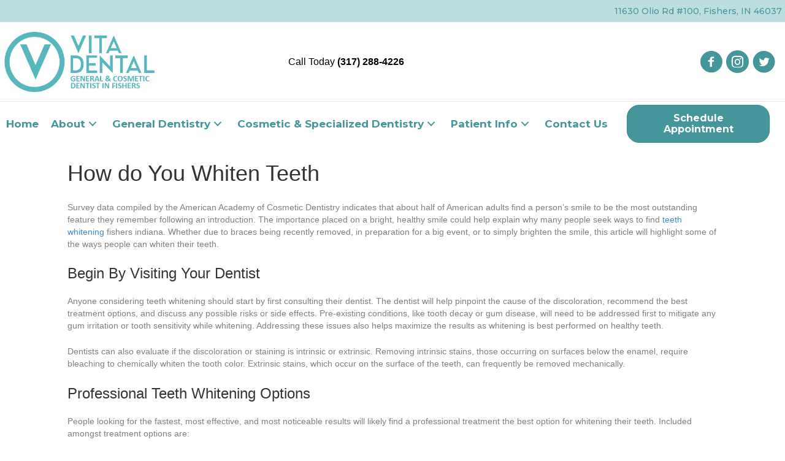

--- FILE ---
content_type: text/html; charset=UTF-8
request_url: https://vita-dental.com/how-do-you-whiten-teeth/
body_size: 48507
content:
<!DOCTYPE html>
<html dir="ltr" lang="en-US" prefix="og: https://ogp.me/ns#">
<head> <script>
var gform;gform||(document.addEventListener("gform_main_scripts_loaded",function(){gform.scriptsLoaded=!0}),document.addEventListener("gform/theme/scripts_loaded",function(){gform.themeScriptsLoaded=!0}),window.addEventListener("DOMContentLoaded",function(){gform.domLoaded=!0}),gform={domLoaded:!1,scriptsLoaded:!1,themeScriptsLoaded:!1,isFormEditor:()=>"function"==typeof InitializeEditor,callIfLoaded:function(o){return!(!gform.domLoaded||!gform.scriptsLoaded||!gform.themeScriptsLoaded&&!gform.isFormEditor()||(gform.isFormEditor()&&console.warn("The use of gform.initializeOnLoaded() is deprecated in the form editor context and will be removed in Gravity Forms 3.1."),o(),0))},initializeOnLoaded:function(o){gform.callIfLoaded(o)||(document.addEventListener("gform_main_scripts_loaded",()=>{gform.scriptsLoaded=!0,gform.callIfLoaded(o)}),document.addEventListener("gform/theme/scripts_loaded",()=>{gform.themeScriptsLoaded=!0,gform.callIfLoaded(o)}),window.addEventListener("DOMContentLoaded",()=>{gform.domLoaded=!0,gform.callIfLoaded(o)}))},hooks:{action:{},filter:{}},addAction:function(o,r,e,t){gform.addHook("action",o,r,e,t)},addFilter:function(o,r,e,t){gform.addHook("filter",o,r,e,t)},doAction:function(o){gform.doHook("action",o,arguments)},applyFilters:function(o){return gform.doHook("filter",o,arguments)},removeAction:function(o,r){gform.removeHook("action",o,r)},removeFilter:function(o,r,e){gform.removeHook("filter",o,r,e)},addHook:function(o,r,e,t,n){null==gform.hooks[o][r]&&(gform.hooks[o][r]=[]);var d=gform.hooks[o][r];null==n&&(n=r+"_"+d.length),gform.hooks[o][r].push({tag:n,callable:e,priority:t=null==t?10:t})},doHook:function(r,o,e){var t;if(e=Array.prototype.slice.call(e,1),null!=gform.hooks[r][o]&&((o=gform.hooks[r][o]).sort(function(o,r){return o.priority-r.priority}),o.forEach(function(o){"function"!=typeof(t=o.callable)&&(t=window[t]),"action"==r?t.apply(null,e):e[0]=t.apply(null,e)})),"filter"==r)return e[0]},removeHook:function(o,r,t,n){var e;null!=gform.hooks[o][r]&&(e=(e=gform.hooks[o][r]).filter(function(o,r,e){return!!(null!=n&&n!=o.tag||null!=t&&t!=o.priority)}),gform.hooks[o][r]=e)}});
</script>
<meta charset="UTF-8"><script>if(navigator.userAgent.match(/MSIE|Internet Explorer/i)||navigator.userAgent.match(/Trident\/7\..*?rv:11/i)){var href=document.location.href;if(!href.match(/[?&]nowprocket/)){if(href.indexOf("?")==-1){if(href.indexOf("#")==-1){document.location.href=href+"?nowprocket=1"}else{document.location.href=href.replace("#","?nowprocket=1#")}}else{if(href.indexOf("#")==-1){document.location.href=href+"&nowprocket=1"}else{document.location.href=href.replace("#","&nowprocket=1#")}}}}</script><script>(()=>{class RocketLazyLoadScripts{constructor(){this.v="2.0.3",this.userEvents=["keydown","keyup","mousedown","mouseup","mousemove","mouseover","mouseenter","mouseout","mouseleave","touchmove","touchstart","touchend","touchcancel","wheel","click","dblclick","input","visibilitychange"],this.attributeEvents=["onblur","onclick","oncontextmenu","ondblclick","onfocus","onmousedown","onmouseenter","onmouseleave","onmousemove","onmouseout","onmouseover","onmouseup","onmousewheel","onscroll","onsubmit"]}async t(){this.i(),this.o(),/iP(ad|hone)/.test(navigator.userAgent)&&this.h(),this.u(),this.l(this),this.m(),this.k(this),this.p(this),this._(),await Promise.all([this.R(),this.L()]),this.lastBreath=Date.now(),this.S(this),this.P(),this.D(),this.O(),this.M(),await this.C(this.delayedScripts.normal),await this.C(this.delayedScripts.defer),await this.C(this.delayedScripts.async),this.F("domReady"),await this.T(),await this.j(),await this.I(),this.F("windowLoad"),await this.A(),window.dispatchEvent(new Event("rocket-allScriptsLoaded")),this.everythingLoaded=!0,this.lastTouchEnd&&await new Promise((t=>setTimeout(t,500-Date.now()+this.lastTouchEnd))),this.H(),this.F("all"),this.U(),this.W()}i(){this.CSPIssue=sessionStorage.getItem("rocketCSPIssue"),document.addEventListener("securitypolicyviolation",(t=>{this.CSPIssue||"script-src-elem"!==t.violatedDirective||"data"!==t.blockedURI||(this.CSPIssue=!0,sessionStorage.setItem("rocketCSPIssue",!0))}),{isRocket:!0})}o(){window.addEventListener("pageshow",(t=>{this.persisted=t.persisted,this.realWindowLoadedFired=!0}),{isRocket:!0}),window.addEventListener("pagehide",(()=>{this.onFirstUserAction=null}),{isRocket:!0})}h(){let t;function e(e){t=e}window.addEventListener("touchstart",e,{isRocket:!0}),window.addEventListener("touchend",(function i(o){Math.abs(o.changedTouches[0].pageX-t.changedTouches[0].pageX)<10&&Math.abs(o.changedTouches[0].pageY-t.changedTouches[0].pageY)<10&&o.timeStamp-t.timeStamp<200&&(o.target.dispatchEvent(new PointerEvent("click",{target:o.target,bubbles:!0,cancelable:!0,detail:1})),event.preventDefault(),window.removeEventListener("touchstart",e,{isRocket:!0}),window.removeEventListener("touchend",i,{isRocket:!0}))}),{isRocket:!0})}q(t){this.userActionTriggered||("mousemove"!==t.type||this.firstMousemoveIgnored?"keyup"===t.type||"mouseover"===t.type||"mouseout"===t.type||(this.userActionTriggered=!0,this.onFirstUserAction&&this.onFirstUserAction()):this.firstMousemoveIgnored=!0),"click"===t.type&&t.preventDefault(),this.savedUserEvents.length>0&&(t.stopPropagation(),t.stopImmediatePropagation()),"touchstart"===this.lastEvent&&"touchend"===t.type&&(this.lastTouchEnd=Date.now()),"click"===t.type&&(this.lastTouchEnd=0),this.lastEvent=t.type,this.savedUserEvents.push(t)}u(){this.savedUserEvents=[],this.userEventHandler=this.q.bind(this),this.userEvents.forEach((t=>window.addEventListener(t,this.userEventHandler,{passive:!1,isRocket:!0})))}U(){this.userEvents.forEach((t=>window.removeEventListener(t,this.userEventHandler,{passive:!1,isRocket:!0}))),this.savedUserEvents.forEach((t=>{t.target.dispatchEvent(new window[t.constructor.name](t.type,t))}))}m(){this.eventsMutationObserver=new MutationObserver((t=>{const e="return false";for(const i of t){if("attributes"===i.type){const t=i.target.getAttribute(i.attributeName);t&&t!==e&&(i.target.setAttribute("data-rocket-"+i.attributeName,t),i.target["rocket"+i.attributeName]=new Function("event",t),i.target.setAttribute(i.attributeName,e))}"childList"===i.type&&i.addedNodes.forEach((t=>{if(t.nodeType===Node.ELEMENT_NODE)for(const i of t.attributes)this.attributeEvents.includes(i.name)&&i.value&&""!==i.value&&(t.setAttribute("data-rocket-"+i.name,i.value),t["rocket"+i.name]=new Function("event",i.value),t.setAttribute(i.name,e))}))}})),this.eventsMutationObserver.observe(document,{subtree:!0,childList:!0,attributeFilter:this.attributeEvents})}H(){this.eventsMutationObserver.disconnect(),this.attributeEvents.forEach((t=>{document.querySelectorAll("[data-rocket-"+t+"]").forEach((e=>{e.setAttribute(t,e.getAttribute("data-rocket-"+t)),e.removeAttribute("data-rocket-"+t)}))}))}k(t){Object.defineProperty(HTMLElement.prototype,"onclick",{get(){return this.rocketonclick||null},set(e){this.rocketonclick=e,this.setAttribute(t.everythingLoaded?"onclick":"data-rocket-onclick","this.rocketonclick(event)")}})}S(t){function e(e,i){let o=e[i];e[i]=null,Object.defineProperty(e,i,{get:()=>o,set(s){t.everythingLoaded?o=s:e["rocket"+i]=o=s}})}e(document,"onreadystatechange"),e(window,"onload"),e(window,"onpageshow");try{Object.defineProperty(document,"readyState",{get:()=>t.rocketReadyState,set(e){t.rocketReadyState=e},configurable:!0}),document.readyState="loading"}catch(t){console.log("WPRocket DJE readyState conflict, bypassing")}}l(t){this.originalAddEventListener=EventTarget.prototype.addEventListener,this.originalRemoveEventListener=EventTarget.prototype.removeEventListener,this.savedEventListeners=[],EventTarget.prototype.addEventListener=function(e,i,o){o&&o.isRocket||!t.B(e,this)&&!t.userEvents.includes(e)||t.B(e,this)&&!t.userActionTriggered||e.startsWith("rocket-")||t.everythingLoaded?t.originalAddEventListener.call(this,e,i,o):t.savedEventListeners.push({target:this,remove:!1,type:e,func:i,options:o})},EventTarget.prototype.removeEventListener=function(e,i,o){o&&o.isRocket||!t.B(e,this)&&!t.userEvents.includes(e)||t.B(e,this)&&!t.userActionTriggered||e.startsWith("rocket-")||t.everythingLoaded?t.originalRemoveEventListener.call(this,e,i,o):t.savedEventListeners.push({target:this,remove:!0,type:e,func:i,options:o})}}F(t){"all"===t&&(EventTarget.prototype.addEventListener=this.originalAddEventListener,EventTarget.prototype.removeEventListener=this.originalRemoveEventListener),this.savedEventListeners=this.savedEventListeners.filter((e=>{let i=e.type,o=e.target||window;return"domReady"===t&&"DOMContentLoaded"!==i&&"readystatechange"!==i||("windowLoad"===t&&"load"!==i&&"readystatechange"!==i&&"pageshow"!==i||(this.B(i,o)&&(i="rocket-"+i),e.remove?o.removeEventListener(i,e.func,e.options):o.addEventListener(i,e.func,e.options),!1))}))}p(t){let e;function i(e){return t.everythingLoaded?e:e.split(" ").map((t=>"load"===t||t.startsWith("load.")?"rocket-jquery-load":t)).join(" ")}function o(o){function s(e){const s=o.fn[e];o.fn[e]=o.fn.init.prototype[e]=function(){return this[0]===window&&t.userActionTriggered&&("string"==typeof arguments[0]||arguments[0]instanceof String?arguments[0]=i(arguments[0]):"object"==typeof arguments[0]&&Object.keys(arguments[0]).forEach((t=>{const e=arguments[0][t];delete arguments[0][t],arguments[0][i(t)]=e}))),s.apply(this,arguments),this}}if(o&&o.fn&&!t.allJQueries.includes(o)){const e={DOMContentLoaded:[],"rocket-DOMContentLoaded":[]};for(const t in e)document.addEventListener(t,(()=>{e[t].forEach((t=>t()))}),{isRocket:!0});o.fn.ready=o.fn.init.prototype.ready=function(i){function s(){parseInt(o.fn.jquery)>2?setTimeout((()=>i.bind(document)(o))):i.bind(document)(o)}return t.realDomReadyFired?!t.userActionTriggered||t.fauxDomReadyFired?s():e["rocket-DOMContentLoaded"].push(s):e.DOMContentLoaded.push(s),o([])},s("on"),s("one"),s("off"),t.allJQueries.push(o)}e=o}t.allJQueries=[],o(window.jQuery),Object.defineProperty(window,"jQuery",{get:()=>e,set(t){o(t)}})}P(){const t=new Map;document.write=document.writeln=function(e){const i=document.currentScript,o=document.createRange(),s=i.parentElement;let n=t.get(i);void 0===n&&(n=i.nextSibling,t.set(i,n));const c=document.createDocumentFragment();o.setStart(c,0),c.appendChild(o.createContextualFragment(e)),s.insertBefore(c,n)}}async R(){return new Promise((t=>{this.userActionTriggered?t():this.onFirstUserAction=t}))}async L(){return new Promise((t=>{document.addEventListener("DOMContentLoaded",(()=>{this.realDomReadyFired=!0,t()}),{isRocket:!0})}))}async I(){return this.realWindowLoadedFired?Promise.resolve():new Promise((t=>{window.addEventListener("load",t,{isRocket:!0})}))}M(){this.pendingScripts=[];this.scriptsMutationObserver=new MutationObserver((t=>{for(const e of t)e.addedNodes.forEach((t=>{"SCRIPT"!==t.tagName||t.noModule||t.isWPRocket||this.pendingScripts.push({script:t,promise:new Promise((e=>{const i=()=>{const i=this.pendingScripts.findIndex((e=>e.script===t));i>=0&&this.pendingScripts.splice(i,1),e()};t.addEventListener("load",i,{isRocket:!0}),t.addEventListener("error",i,{isRocket:!0}),setTimeout(i,1e3)}))})}))})),this.scriptsMutationObserver.observe(document,{childList:!0,subtree:!0})}async j(){await this.J(),this.pendingScripts.length?(await this.pendingScripts[0].promise,await this.j()):this.scriptsMutationObserver.disconnect()}D(){this.delayedScripts={normal:[],async:[],defer:[]},document.querySelectorAll("script[type$=rocketlazyloadscript]").forEach((t=>{t.hasAttribute("data-rocket-src")?t.hasAttribute("async")&&!1!==t.async?this.delayedScripts.async.push(t):t.hasAttribute("defer")&&!1!==t.defer||"module"===t.getAttribute("data-rocket-type")?this.delayedScripts.defer.push(t):this.delayedScripts.normal.push(t):this.delayedScripts.normal.push(t)}))}async _(){await this.L();let t=[];document.querySelectorAll("script[type$=rocketlazyloadscript][data-rocket-src]").forEach((e=>{let i=e.getAttribute("data-rocket-src");if(i&&!i.startsWith("data:")){i.startsWith("//")&&(i=location.protocol+i);try{const o=new URL(i).origin;o!==location.origin&&t.push({src:o,crossOrigin:e.crossOrigin||"module"===e.getAttribute("data-rocket-type")})}catch(t){}}})),t=[...new Map(t.map((t=>[JSON.stringify(t),t]))).values()],this.N(t,"preconnect")}async $(t){if(await this.G(),!0!==t.noModule||!("noModule"in HTMLScriptElement.prototype))return new Promise((e=>{let i;function o(){(i||t).setAttribute("data-rocket-status","executed"),e()}try{if(navigator.userAgent.includes("Firefox/")||""===navigator.vendor||this.CSPIssue)i=document.createElement("script"),[...t.attributes].forEach((t=>{let e=t.nodeName;"type"!==e&&("data-rocket-type"===e&&(e="type"),"data-rocket-src"===e&&(e="src"),i.setAttribute(e,t.nodeValue))})),t.text&&(i.text=t.text),t.nonce&&(i.nonce=t.nonce),i.hasAttribute("src")?(i.addEventListener("load",o,{isRocket:!0}),i.addEventListener("error",(()=>{i.setAttribute("data-rocket-status","failed-network"),e()}),{isRocket:!0}),setTimeout((()=>{i.isConnected||e()}),1)):(i.text=t.text,o()),i.isWPRocket=!0,t.parentNode.replaceChild(i,t);else{const i=t.getAttribute("data-rocket-type"),s=t.getAttribute("data-rocket-src");i?(t.type=i,t.removeAttribute("data-rocket-type")):t.removeAttribute("type"),t.addEventListener("load",o,{isRocket:!0}),t.addEventListener("error",(i=>{this.CSPIssue&&i.target.src.startsWith("data:")?(console.log("WPRocket: CSP fallback activated"),t.removeAttribute("src"),this.$(t).then(e)):(t.setAttribute("data-rocket-status","failed-network"),e())}),{isRocket:!0}),s?(t.fetchPriority="high",t.removeAttribute("data-rocket-src"),t.src=s):t.src="data:text/javascript;base64,"+window.btoa(unescape(encodeURIComponent(t.text)))}}catch(i){t.setAttribute("data-rocket-status","failed-transform"),e()}}));t.setAttribute("data-rocket-status","skipped")}async C(t){const e=t.shift();return e?(e.isConnected&&await this.$(e),this.C(t)):Promise.resolve()}O(){this.N([...this.delayedScripts.normal,...this.delayedScripts.defer,...this.delayedScripts.async],"preload")}N(t,e){this.trash=this.trash||[];let i=!0;var o=document.createDocumentFragment();t.forEach((t=>{const s=t.getAttribute&&t.getAttribute("data-rocket-src")||t.src;if(s&&!s.startsWith("data:")){const n=document.createElement("link");n.href=s,n.rel=e,"preconnect"!==e&&(n.as="script",n.fetchPriority=i?"high":"low"),t.getAttribute&&"module"===t.getAttribute("data-rocket-type")&&(n.crossOrigin=!0),t.crossOrigin&&(n.crossOrigin=t.crossOrigin),t.integrity&&(n.integrity=t.integrity),t.nonce&&(n.nonce=t.nonce),o.appendChild(n),this.trash.push(n),i=!1}})),document.head.appendChild(o)}W(){this.trash.forEach((t=>t.remove()))}async T(){try{document.readyState="interactive"}catch(t){}this.fauxDomReadyFired=!0;try{await this.G(),document.dispatchEvent(new Event("rocket-readystatechange")),await this.G(),document.rocketonreadystatechange&&document.rocketonreadystatechange(),await this.G(),document.dispatchEvent(new Event("rocket-DOMContentLoaded")),await this.G(),window.dispatchEvent(new Event("rocket-DOMContentLoaded"))}catch(t){console.error(t)}}async A(){try{document.readyState="complete"}catch(t){}try{await this.G(),document.dispatchEvent(new Event("rocket-readystatechange")),await this.G(),document.rocketonreadystatechange&&document.rocketonreadystatechange(),await this.G(),window.dispatchEvent(new Event("rocket-load")),await this.G(),window.rocketonload&&window.rocketonload(),await this.G(),this.allJQueries.forEach((t=>t(window).trigger("rocket-jquery-load"))),await this.G();const t=new Event("rocket-pageshow");t.persisted=this.persisted,window.dispatchEvent(t),await this.G(),window.rocketonpageshow&&window.rocketonpageshow({persisted:this.persisted})}catch(t){console.error(t)}}async G(){Date.now()-this.lastBreath>45&&(await this.J(),this.lastBreath=Date.now())}async J(){return document.hidden?new Promise((t=>setTimeout(t))):new Promise((t=>requestAnimationFrame(t)))}B(t,e){return e===document&&"readystatechange"===t||(e===document&&"DOMContentLoaded"===t||(e===window&&"DOMContentLoaded"===t||(e===window&&"load"===t||e===window&&"pageshow"===t)))}static run(){(new RocketLazyLoadScripts).t()}}RocketLazyLoadScripts.run()})();</script>

<meta name="viewport" content="width=device-width, initial-scale=1">
	<link rel="profile" href="https://gmpg.org/xfn/11"> 
	<title>How do You Whiten Teeth?</title>
<link data-rocket-preload as="style" href="https://fonts.googleapis.com/css?family=Montserrat%3A500%2C700%2C600&#038;display=swap" rel="preload">
<link href="https://fonts.googleapis.com/css?family=Montserrat%3A500%2C700%2C600&#038;display=swap" media="print" onload="this.media=&#039;all&#039;" rel="stylesheet">
<noscript><link rel="stylesheet" href="https://fonts.googleapis.com/css?family=Montserrat%3A500%2C700%2C600&#038;display=swap"></noscript>
<style id="rocket-critical-css">a,body,div,h5,html,iframe,li,p,span,strong,ul{border:0;font-size:100%;font-style:inherit;font-weight:inherit;margin:0;outline:0;padding:0;vertical-align:baseline}html{-webkit-text-size-adjust:100%;-ms-text-size-adjust:100%}body{margin:0}article,header,main{display:block}[hidden]{display:none}a{background-color:transparent}a,a:visited{text-decoration:none}strong{font-weight:700}img{border:0}input{color:inherit;font:inherit;margin:0}input::-moz-focus-inner{border:0;padding:0}input{line-height:normal}@media (min-width:544px){.ast-container{max-width:100%}}@media (min-width:768px){.ast-container{max-width:100%}}@media (min-width:992px){.ast-container{max-width:100%}}@media (min-width:1200px){.ast-container{max-width:100%}}.ast-container{margin-left:auto;margin-right:auto;padding-left:20px;padding-right:20px}.ast-container::after{content:"";display:table;clear:both}h5{clear:both}h5{color:#808285;line-height:1.6;font-size:1.2em}html{box-sizing:border-box}*,:after,:before{box-sizing:inherit}body{color:#808285;background:#fff;font-style:normal}ul{margin:0 0 1.5em 3em}ul{list-style:disc}li>ul{margin-bottom:0;margin-left:1.5em}strong{font-weight:700}i{font-style:italic}img{height:auto;max-width:100%}input{color:#808285;font-weight:400;font-size:100%;margin:0;vertical-align:baseline}input{line-height:normal}ul{margin:0 0 1.5em 3em}ul{list-style:disc}li>ul{margin-bottom:0;margin-left:1.5em}a{color:#4169e1}.screen-reader-text{border:0;clip:rect(1px,1px,1px,1px);height:1px;margin:-1px;overflow:hidden;padding:0;position:absolute;width:1px;word-wrap:normal!important}#primary:after,#primary:before,.ast-container:after,.ast-container:before,.clear:after,.clear:before,.site-content:after,.site-content:before,.site-main:after,.site-main:before{content:"";display:table}#primary:after,.ast-container:after,.clear:after,.site-content:after,.site-main:after{clear:both}iframe{max-width:100%}body{-webkit-font-smoothing:antialiased;-moz-osx-font-smoothing:grayscale}body:not(.logged-in){position:relative}#page{position:relative}a{text-decoration:none}img{vertical-align:middle}p{margin-bottom:1.75em}.site .skip-link{background-color:#f1f1f1;box-shadow:0 0 1px 1px rgba(0,0,0,.2);color:#21759b;display:block;font-family:Montserrat,"Helvetica Neue",sans-serif;font-size:14px;font-weight:700;left:-9999em;outline:0;padding:15px 23px 14px;text-decoration:none;text-transform:none;top:-9999em}input{line-height:1}body{line-height:1.85714285714286}body{background-color:#fff}#page{display:block}#primary{display:block;position:relative;float:left;width:100%}#primary{margin:4em 0}.ast-page-builder-template .site-content>.ast-container{max-width:100%;padding:0}.ast-page-builder-template .site-content #primary{padding:0;margin:0}.ast-page-builder-template .entry-header{margin-top:4em;margin-left:auto;margin-right:auto;padding-left:20px;padding-right:20px}.ast-page-builder-template .entry-header.ast-header-without-markup{margin-top:0;margin-bottom:0}body{overflow-x:hidden}.page .entry-header{margin-bottom:1.5em}.ast-single-post .entry-header.ast-header-without-markup{margin-bottom:0}.entry-header{margin-bottom:1em;word-wrap:break-word}.entry-content{word-wrap:break-word}.entry-content p{margin-bottom:1.6em}.fl-builder-content{clear:both}html{font-size:87.5%}a{color:#428bca}body,input{font-family:Helvetica,Verdana,Arial,sans-serif;font-weight:400;font-size:14px;font-size:1rem;line-height:1.45}h5{font-family:Helvetica,Verdana,Arial,sans-serif;font-weight:400;text-transform:none}h5{font-size:14px;font-size:1rem;line-height:1.4}body,h5{color:#808080}.ast-page-builder-template .site-content>.ast-container{max-width:100%;padding:0}.ast-page-builder-template .site-content #primary{padding:0;margin:0}.ast-page-builder-template .entry-header.ast-header-without-markup{margin-top:0;margin-bottom:0}.ast-page-builder-template .entry-header{margin-top:4em;margin-left:auto;margin-right:auto;padding-left:20px;padding-right:20px}@media (max-width:768px){#primary{padding:1.5em 0;margin:0}}@media (min-width:544px){.ast-container{max-width:100%}}body{background-color:#ffffff;;background-image:none;}@media (max-width:768px){body,input{font-size:14px;font-size:1rem}}@media (max-width:544px){html{font-size:79.8%}}@media (min-width:769px){.ast-container{max-width:1060px}}.ua-icon{font-family:'Ultimate-Icons'!important;speak:none;font-style:normal;font-weight:normal;font-variant:normal;text-transform:none;line-height:1;-webkit-font-smoothing:antialiased;-moz-osx-font-smoothing:grayscale}.ua-icon-facebook-with-circle:before{content:"\e9cd"}.ua-icon-twitter-with-circle:before{content:"\e9de"}.fl-builder-content *,.fl-builder-content *:before,.fl-builder-content *:after{-webkit-box-sizing:border-box;-moz-box-sizing:border-box;box-sizing:border-box}.fl-row:before,.fl-row:after,.fl-row-content:before,.fl-row-content:after,.fl-col-group:before,.fl-col-group:after,.fl-col:before,.fl-col:after,.fl-module:before,.fl-module:after,.fl-module-content:before,.fl-module-content:after{display:table;content:" "}.fl-row:after,.fl-row-content:after,.fl-col-group:after,.fl-col:after,.fl-module:after,.fl-module-content:after{clear:both}.fl-row,.fl-row-content,.fl-col-group,.fl-col,.fl-module,.fl-module-content{zoom:1}.fl-visible-mobile{display:none}.fl-row,.fl-row-content{margin-left:auto;margin-right:auto}.fl-row-content-wrap{position:relative}.fl-col-group-equal-height,.fl-col-group-equal-height .fl-col,.fl-col-group-equal-height .fl-col-content{display:-webkit-box;display:-webkit-flex;display:-ms-flexbox;display:flex}.fl-col-group-equal-height{-webkit-flex-wrap:wrap;-ms-flex-wrap:wrap;flex-wrap:wrap;width:100%}.fl-col-group-equal-height .fl-col,.fl-col-group-equal-height .fl-col-content{-webkit-box-flex:1 1 auto;-moz-box-flex:1 1 auto;-webkit-flex:1 1 auto;-ms-flex:1 1 auto;flex:1 1 auto}.fl-col-group-equal-height .fl-col-content{-webkit-box-orient:vertical;-webkit-box-direction:normal;-webkit-flex-direction:column;-ms-flex-direction:column;flex-direction:column;flex-shrink:1;min-width:1px;max-width:100%;width:100%}.fl-col-group-equal-height:before,.fl-col-group-equal-height .fl-col:before,.fl-col-group-equal-height .fl-col-content:before,.fl-col-group-equal-height:after,.fl-col-group-equal-height .fl-col:after,.fl-col-group-equal-height .fl-col-content:after{content:none}.fl-col-group-equal-height.fl-col-group-align-center .fl-col-content{align-items:center;justify-content:center;-webkit-align-items:center;-webkit-box-align:center;-webkit-box-pack:center;-webkit-justify-content:center;-ms-flex-align:center;-ms-flex-pack:center}.fl-col-group-equal-height.fl-col-group-align-center .fl-module,.fl-col-group-equal-height.fl-col-group-align-center .fl-col-group{width:100%}.fl-col-group-equal-height.fl-col-group-align-center .fl-col-group{min-height:1px}.fl-col{float:left;min-height:1px}.fl-module img{max-width:100%}.fl-builder-content a.fl-button,.fl-builder-content a.fl-button:visited{border-radius:4px;-moz-border-radius:4px;-webkit-border-radius:4px;display:inline-block;font-size:16px;font-weight:normal;line-height:18px;padding:12px 24px;text-decoration:none;text-shadow:none}.fl-builder-content .fl-button-width-full .fl-button{display:block;text-align:center}.fl-builder-content .fl-button-left{text-align:left}.fl-icon{display:table-cell;vertical-align:middle}.fl-icon a{text-decoration:none}.fl-icon i{float:left;height:auto;width:auto}.fl-icon i:before{border:none!important;height:auto;width:auto}.fl-photo{line-height:0;position:relative}.fl-photo-align-left{text-align:left}.fl-photo-content{display:inline-block;line-height:0;position:relative;max-width:100%}.fl-photo-content img{display:inline;height:auto;max-width:100%}.fl-builder-content a.fl-button,.fl-builder-content a.fl-button:visited{background:#fafafa;border:1px solid #ccc;color:#333}.fl-builder-content a.fl-button *,.fl-builder-content a.fl-button:visited *{color:#333}.fl-row-content-wrap{margin:0px}.fl-row-content-wrap{padding:20px}.fl-row-fixed-width{max-width:1100px}.fl-module-content{margin:20px}@media (max-width:992px){.fl-visible-desktop,.fl-visible-mobile{display:none}.fl-visible-desktop-medium{display:block}}@media (max-width:768px){.fl-visible-desktop,.fl-visible-desktop-medium{display:none}.fl-visible-mobile{display:block}.fl-row-content-wrap{background-attachment:scroll!important}.fl-col-group.fl-col-group-equal-height{display:block}.fl-col-group.fl-col-group-equal-height.fl-col-group-custom-width{display:-webkit-box;display:-webkit-flex;display:-ms-flexbox;display:flex}.fl-col{clear:both;float:none;margin-left:auto;margin-right:auto;width:auto!important}.fl-col-small:not(.fl-col-small-full-width){max-width:400px}.fl-row[data-node] .fl-row-content-wrap{margin:0;padding-left:0;padding-right:0}.fl-col[data-node] .fl-col-content{margin:0;padding-left:0;padding-right:0}}.fl-node-5fe96aff7285e>.fl-row-content-wrap{background-color:#bcdee1}.fl-node-5fe96aff7285e .fl-row-content{max-width:1270px}.fl-node-5fe96aff7285e>.fl-row-content-wrap{padding-top:0px;padding-right:0px;padding-bottom:0px;padding-left:0px}.fl-node-5fe092dd9d204>.fl-row-content-wrap{background-color:#ffffff;border-top-width:1px;border-right-width:0px;border-bottom-width:1px;border-left-width:0px}.fl-node-5fe092dd9d204 .fl-row-content{max-width:1270px}.fl-node-5fe092dd9d204>.fl-row-content-wrap{padding-top:0px;padding-right:0px;padding-bottom:0px;padding-left:0px}.fl-node-5fe391bb219b5>.fl-row-content-wrap{background-color:#ffffff;border-style:solid;border-width:0;background-clip:border-box;border-color:#eaeaea;border-top-width:1px}.fl-node-5fe391bb219b5 .fl-row-content{max-width:1302px}.fl-node-5fe391bb219b5>.fl-row-content-wrap{padding-top:0px;padding-bottom:0px;padding-left:0px}@media (max-width:768px){.fl-node-5fe391bb219b5.fl-row>.fl-row-content-wrap{padding-bottom:10px}}.fl-node-5fe96aff7a178{width:100%}.fl-node-5fe96b9d2b053{width:50%}.fl-node-5fe96b9d2b057{width:50%}.fl-node-60aff6281bae6{width:100%}.fl-node-5fe092dd9d20c{width:36.61%}.fl-node-5fe092dd9d20c>.fl-col-content{border-top-width:1px;border-right-width:1px;border-bottom-width:1px;border-left-width:1px}@media (max-width:992px){.fl-builder-content .fl-node-5fe092dd9d20c{width:100%!important;max-width:none;-webkit-box-flex:0 1 auto;-moz-box-flex:0 1 auto;-webkit-flex:0 1 auto;-ms-flex:0 1 auto;flex:0 1 auto}}@media (max-width:768px){.fl-builder-content .fl-node-5fe092dd9d20c{width:80%!important;max-width:none;clear:none;float:left}}.fl-node-5fe2d5167770d{width:63.39%}.fl-node-5fe2d5167770d>.fl-col-content{border-top-width:1px;border-right-width:1px;border-bottom-width:1px;border-left-width:1px}@media (max-width:768px){.fl-builder-content .fl-node-5fe2d5167770d{width:80%!important;max-width:none;clear:none;float:left}}.fl-node-5fe2d533dfec9{width:82.09%}.fl-node-5fe416e8770c4{width:17.91%}.fl-node-5fe391bb26aaf{width:80.06%}.fl-node-608d36ec01e19{width:19.94%}.fl-module-heading .fl-heading{padding:0!important;margin:0!important}.fl-row .fl-col .fl-node-5fe96bc684488 h5.fl-heading .fl-heading-text,.fl-node-5fe96bc684488 h5.fl-heading .fl-heading-text{color:#44969b}.fl-node-5fe96bc684488.fl-module-heading .fl-heading{font-family:Montserrat,sans-serif;font-weight:500}@media (max-width:768px){.fl-node-5fe96bc684488.fl-module-heading .fl-heading{text-align:center}}.fl-node-5fe96bc684488>.fl-module-content{margin-top:10px;margin-right:0px;margin-bottom:10px;margin-left:0px}.fl-row .fl-col .fl-node-5fe96c1f072a4 h5.fl-heading .fl-heading-text,.fl-node-5fe96c1f072a4 h5.fl-heading .fl-heading-text{color:#44969b}.fl-node-5fe96c1f072a4.fl-module-heading .fl-heading{font-family:Montserrat,sans-serif;font-weight:500;text-align:right}@media (max-width:768px){.fl-node-5fe96c1f072a4.fl-module-heading .fl-heading{text-align:center}}.fl-node-5fe96c1f072a4>.fl-module-content{margin-top:10px;margin-bottom:10px}@media (max-width:768px){.fl-node-5fe96c1f072a4.fl-module>.fl-module-content{margin-top:0px}}.fl-builder-content .fl-node-608d36ec01d42 a.fl-button,.fl-builder-content .fl-node-608d36ec01d42 a.fl-button:visited{background:#414141}.fl-builder-content .fl-node-608d36ec01d42 a.fl-button,.fl-builder-content .fl-node-608d36ec01d42 a.fl-button:visited,.fl-builder-content .fl-node-608d36ec01d42 a.fl-button *,.fl-builder-content .fl-node-608d36ec01d42 a.fl-button:visited *{color:#ffffff}.fl-node-608d36ec01d42 .fl-button-wrap{text-align:left}.fl-builder-content .fl-node-608d36ec01d42 a.fl-button,.fl-builder-content .fl-node-608d36ec01d42 a.fl-button:visited{font-family:Montserrat,sans-serif;font-weight:700;border:1px solid #353535;border-top-left-radius:20px;border-top-right-radius:20px;border-bottom-left-radius:20px;border-bottom-right-radius:20px}.fl-node-608d36ec01d42>.fl-module-content{margin-top:5px;margin-right:5px;margin-bottom:5px;margin-left:5px}@media (max-width:768px){.fl-node-608d36ec01d42.fl-module>.fl-module-content{margin-top:10px;margin-bottom:5px}}@media (max-width:768px){.fl-photo-content{width:100%}}.fl-node-5fe2d2fe5bd79 .fl-photo{text-align:left}.fl-node-5fe2d2fe5bd79 .fl-photo-img,.fl-node-5fe2d2fe5bd79 .fl-photo-content{width:250px}@media (max-width:992px){.fl-node-5fe2d2fe5bd79 .fl-photo{text-align:center}.fl-node-5fe2d2fe5bd79 .fl-photo-img,.fl-node-5fe2d2fe5bd79 .fl-photo-content{width:240px}}@media (max-width:768px){.fl-node-5fe2d2fe5bd79 .fl-photo{text-align:center}.fl-node-5fe2d2fe5bd79 .fl-photo-img,.fl-node-5fe2d2fe5bd79 .fl-photo-content{width:250px}}.fl-node-5fe2d2fe5bd79>.fl-module-content{margin-top:10px;margin-right:0px;margin-bottom:10px;margin-left:0px}.fl-builder-content .fl-rich-text strong{font-weight:bold}.fl-builder-content .fl-node-5fe41705acf49 .fl-rich-text,.fl-builder-content .fl-node-5fe41705acf49 .fl-rich-text *{font-family:Montserrat,sans-serif;font-weight:700;font-size:48px;text-align:right}.fl-node-5fe41705acf49>.fl-module-content{margin-right:0px}.fl-icon-group .fl-icon{display:inline-block;margin-bottom:10px;margin-top:10px}.fl-node-5fe424b47f420 .fl-module-content .fl-icon i,.fl-node-5fe424b47f420 .fl-module-content .fl-icon i:before{color:#44969b}.fl-node-5fe424b47f420 .fl-module-content .fl-icon i,.fl-node-5fe424b47f420 .fl-module-content .fl-icon i:before{font-size:37px}.fl-node-5fe424b47f420 .fl-icon+.fl-icon{margin-left:2px}.fl-node-5fe424b47f420 .fl-icon-group{text-align:center}.fl-node-5fe424b47f420>.fl-module-content{margin-top:0px;margin-right:0px;margin-bottom:0px;margin-left:0px}.pp-advanced-menu ul,.pp-advanced-menu li{list-style:none;margin:0;padding:0}.pp-advanced-menu .menu:before,.pp-advanced-menu .menu:after{content:'';display:table;clear:both}.pp-advanced-menu .menu{padding-left:0}.pp-advanced-menu li{position:relative}.pp-advanced-menu a{display:block;text-decoration:none;outline:0}.pp-advanced-menu .sub-menu{width:220px;margin:0 auto}.pp-advanced-menu .pp-has-submenu-container{position:relative}.pp-advanced-menu .pp-menu-toggle{position:absolute;top:50%;right:10px}.pp-advanced-menu .pp-toggle-arrows .pp-menu-toggle:before,.pp-advanced-menu .pp-toggle-none .pp-menu-toggle:before{content:'';border-color:#333}.pp-advanced-menu-mobile-toggle{position:relative;padding:8px;background-color:transparent;border:none;color:#333;border-radius:0;line-height:0;display:-webkit-box;display:-webkit-flex;display:-ms-flexbox;display:flex;-webkit-box-align:center;-webkit-align-items:center;-ms-flex-align:center;align-items:center;-webkit-box-pack:center;-webkit-justify-content:center;-ms-flex-pack:center;justify-content:center}.pp-advanced-menu-mobile-toggle.hamburger-label .pp-advanced-menu-mobile-toggle-label{display:inline-block;margin-left:10px;line-height:0.8}.pp-advanced-menu-mobile-toggle .pp-hamburger{font:inherit;display:inline-block;overflow:visible;margin:0;text-transform:none;color:inherit;border:0;background-color:transparent;line-height:0}.pp-advanced-menu-mobile-toggle .pp-hamburger .pp-hamburger-box{position:relative;display:inline-block;width:30px;height:18px}.pp-advanced-menu-mobile-toggle .pp-hamburger-box .pp-hamburger-inner{top:50%;display:block;margin-top:-2px}.pp-advanced-menu-mobile-toggle .pp-hamburger .pp-hamburger-box .pp-hamburger-inner,.pp-advanced-menu-mobile-toggle .pp-hamburger .pp-hamburger-box .pp-hamburger-inner:before,.pp-advanced-menu-mobile-toggle .pp-hamburger .pp-hamburger-box .pp-hamburger-inner:after{background-color:#000;position:absolute;width:30px;height:3px;border-radius:4px}.pp-advanced-menu-mobile-toggle .pp-hamburger .pp-hamburger-box .pp-hamburger-inner:before,.pp-advanced-menu-mobile-toggle .pp-hamburger .pp-hamburger-box .pp-hamburger-inner:after{display:block;content:""}.pp-advanced-menu-mobile-toggle .pp-hamburger .pp-hamburger-box .pp-hamburger-inner:before{top:-8px}.pp-advanced-menu-mobile-toggle .pp-hamburger .pp-hamburger-box .pp-hamburger-inner:after{bottom:-8px}.pp-advanced-menu .pp-menu-overlay{position:fixed;width:100%;height:100%;top:0;left:0;background:rgba(0,0,0,0.8);z-index:999;overflow-y:auto;overflow-x:hidden}.pp-advanced-menu .pp-menu-overlay>ul.menu{position:relative;top:50%;width:100%;height:60%;margin:0 auto;-webkit-transform:translateY(-50%);-moz-transform:translateY(-50%);transform:translateY(-50%)}.pp-advanced-menu .pp-overlay-fade{opacity:0;visibility:hidden}.pp-advanced-menu .pp-menu-overlay .pp-menu-close-btn{position:absolute;display:block;width:55px;height:45px;right:20px;top:50px;overflow:hidden;border:none;outline:none;z-index:100;font-size:30px;background-color:transparent;-webkit-touch-callout:none}.pp-advanced-menu .pp-menu-overlay .pp-menu-close-btn:before,.pp-advanced-menu .pp-menu-overlay .pp-menu-close-btn:after{content:'';position:absolute;left:50%;width:2px;height:40px;background-color:#ffffff;-webkit-transform:translateY(0) rotate(45deg);-moz-transform:translateY(0) rotate(45deg);transform:translateY(0) rotate(45deg)}.pp-advanced-menu .pp-menu-overlay .pp-menu-close-btn:after{-webkit-transform:translateY(0) rotate(-45deg);-moz-transform:translateY(0) rotate(-45deg);transform:translateY(0) rotate(-45deg)}@media (max-width:768px){.fl-module[data-node] .pp-advanced-menu .sub-menu{background-color:transparent;-webkit-box-shadow:none;-ms-box-shadow:none;box-shadow:none}}.fl-node-608d27577cd7c .pp-advanced-menu{text-align:left}.fl-node-608d27577cd7c .pp-advanced-menu .pp-has-submenu-container a>span{padding-right:0}.fl-node-608d27577cd7c .pp-advanced-menu .menu>li>a,.fl-node-608d27577cd7c .pp-advanced-menu .menu>li>.pp-has-submenu-container>a{border-style:solid;border-top-width:0px;border-bottom-width:0px;border-left-width:0px;border-right-width:0px;border-color:#;background-color:#;color:#44969b}.fl-node-608d27577cd7c .pp-advanced-menu .pp-toggle-none .pp-menu-toggle:before{border-color:#44969b}.fl-node-608d27577cd7c .menu .pp-has-submenu .sub-menu{display:none}.fl-node-608d27577cd7c .pp-advanced-menu .sub-menu{background-color:#ffffff}@media (min-width:768px){.fl-node-608d27577cd7c .pp-advanced-menu .sub-menu{width:350px;margin-left:auto;margin-right:auto}}.fl-node-608d27577cd7c .sub-menu>li>a{border-width:0;border-style:solid;border-bottom-width:px;border-color:#;background-color:;color:#44969b}.fl-node-608d27577cd7c .sub-menu>li:last-child>a{border:0}.fl-node-608d27577cd7c .pp-advanced-menu .pp-menu-toggle:before{content:'';position:absolute;right:50%;top:50%;z-index:1;display:block;width:9px;height:9px;margin:-5px -5px 0 0;border-right:2px solid;border-bottom:2px solid;-webkit-transform-origin:right bottom;-ms-transform-origin:right bottom;transform-origin:right bottom;-webkit-transform:translateX(-5px) rotate(45deg);-ms-transform:translateX(-5px) rotate(45deg);transform:translateX(-5px) rotate(45deg)}.fl-node-608d27577cd7c .pp-advanced-menu-horizontal.pp-toggle-none .pp-menu-toggle{width:16px;height:16px;margin:-8px 0 0}.fl-node-608d27577cd7c .pp-advanced-menu-horizontal.pp-toggle-none .pp-menu-toggle{width:19px;height:16px;margin:-8px 0 0}.fl-node-608d27577cd7c .pp-advanced-menu li:first-child{border-top:none}@media (max-width:768px){.fl-node-608d27577cd7c .pp-advanced-menu .menu{margin-top:20px}.fl-node-608d27577cd7c .pp-advanced-menu .menu>li{margin-left:0!important;margin-right:0!important}.fl-node-608d27577cd7c .pp-advanced-menu .pp-menu-overlay .pp-menu-close-btn{display:block}.fl-node-608d27577cd7c .pp-advanced-menu .sub-menu{box-shadow:none;border:0}}@media (min-width:769px){.fl-node-608d27577cd7c .menu>li{display:inline-block}.fl-node-608d27577cd7c .menu li{border-top:none}.fl-node-608d27577cd7c .menu li:first-child{border:none}.fl-node-608d27577cd7c .menu li li{border-left:none}.fl-node-608d27577cd7c .menu .pp-has-submenu .sub-menu{position:absolute;top:100%;left:0;z-index:10;visibility:hidden;opacity:0;text-align:left}.fl-node-608d27577cd7c .pp-advanced-menu .pp-menu-toggle{display:none}.fl-node-608d27577cd7c .pp-advanced-menu-mobile-toggle{display:none}}.fl-node-608d27577cd7c .pp-advanced-menu-mobile-toggle{text-align:left;-webkit-justify-content:flex-start;-ms-flex-pack:flex-start;justify-content:flex-start}.fl-node-608d27577cd7c .pp-advanced-menu-mobile-toggle .pp-hamburger .pp-hamburger-box,.fl-node-608d27577cd7c .pp-advanced-menu-mobile-toggle .pp-hamburger .pp-hamburger-box .pp-hamburger-inner,.fl-node-608d27577cd7c .pp-advanced-menu-mobile-toggle .pp-hamburger .pp-hamburger-box .pp-hamburger-inner:before,.fl-node-608d27577cd7c .pp-advanced-menu-mobile-toggle .pp-hamburger .pp-hamburger-box .pp-hamburger-inner:after{width:30px}.fl-node-608d27577cd7c .pp-advanced-menu-mobile-toggle .pp-hamburger .pp-hamburger-box .pp-hamburger-inner,.fl-node-608d27577cd7c .pp-advanced-menu-mobile-toggle .pp-hamburger .pp-hamburger-box .pp-hamburger-inner:before,.fl-node-608d27577cd7c .pp-advanced-menu-mobile-toggle .pp-hamburger .pp-hamburger-box .pp-hamburger-inner:after{height:3px}@media (max-width:768px){.fl-node-608d27577cd7c .pp-advanced-menu{text-align:left}}@media (min-width:769px){.fl-node-608d27577cd7c ul.sub-menu{padding:10px}}@media only screen and (max-width:992px){.fl-node-608d27577cd7c .pp-advanced-menu{text-align:}.fl-node-608d27577cd7c .sub-menu>li>a{border-bottom-width:px;background-color:}.fl-node-608d27577cd7c .sub-menu{width:auto}.fl-node-608d27577cd7c .pp-advanced-menu-mobile-toggle{-webkit-justify-content:center;-ms-flex-pack:center;justify-content:center}}@media only screen and (max-width:768px){.fl-node-608d27577cd7c .pp-advanced-menu{text-align:left}.fl-node-608d27577cd7c .sub-menu>li>a{border-bottom-width:px;background-color:}}.fl-node-608d27577cd7c .pp-advanced-menu .pp-menu-overlay{background-color:rgba(65,65,65,0.8)}.fl-node-608d27577cd7c .pp-advanced-menu.full-screen .sub-menu{box-shadow:none;border:none}.fl-node-608d27577cd7c .pp-advanced-menu.full-screen .menu>li,.fl-node-608d27577cd7c .pp-advanced-menu.full-screen .sub-menu>li{display:block}.fl-node-608d27577cd7c .pp-advanced-menu.full-screen .menu>li>a,.fl-node-608d27577cd7c .pp-advanced-menu.full-screen .menu>li>.pp-has-submenu-container>a,.fl-node-608d27577cd7c .pp-advanced-menu.full-screen .sub-menu>li>a{background-color:transparent}.fl-node-608d27577cd7c .pp-advanced-menu.full-screen .menu li a,.fl-node-608d27577cd7c .pp-advanced-menu.full-screen .menu li .pp-has-submenu-container a{color:#ffffff;padding:0}.fl-node-608d27577cd7c .pp-advanced-menu.full-screen .menu li a span.menu-item-text,.fl-node-608d27577cd7c .pp-advanced-menu.full-screen .menu li .pp-has-submenu-container a span.menu-item-text{display:inline-block;border-style:solid;border-color:transparent}.fl-node-608d27577cd7c .pp-advanced-menu .pp-menu-overlay .pp-menu-close-btn:before,.fl-node-608d27577cd7c .pp-advanced-menu .pp-menu-overlay .pp-menu-close-btn:after{background-color:#ffffff}.fl-node-608d27577cd7c .pp-advanced-menu.full-screen .pp-toggle-none .pp-menu-toggle:before{border-color:#ffffff}@media (max-width:768px){.fl-node-608d27577cd7c .pp-advanced-menu.pp-menu-default{display:none}}@media only screen and (max-width:768px){.fl-node-608d27577cd7c .pp-advanced-menu.full-screen .pp-menu-overlay ul.menu{width:80%}}.fl-node-608d27577cd7c .pp-advanced-menu .menu a{font-family:Montserrat,sans-serif;font-weight:700;font-size:17px}.fl-node-608d27577cd7c .pp-advanced-menu .menu>li>a,.fl-node-608d27577cd7c .pp-advanced-menu .menu>li>.pp-has-submenu-container>a{padding-top:10px;padding-right:5px;padding-bottom:10px;padding-left:5px}.fl-node-608d27577cd7c .sub-menu{box-shadow:0px 0px 10px 10px rgba(84,185,191,0.25)}.fl-node-608d27577cd7c .pp-advanced-menu .sub-menu>li>a{padding-top:10px;padding-right:10px;padding-bottom:10px;padding-left:10px}.fl-node-608d27577cd7c .pp-advanced-menu .pp-menu-overlay>ul.menu{padding-top:50px;padding-right:50px;padding-bottom:50px;padding-left:50px}.fl-node-608d27577cd7c .pp-advanced-menu.full-screen .menu li a span.menu-item-text,.fl-node-608d27577cd7c .pp-advanced-menu.full-screen .menu li .pp-has-submenu-container a span.menu-item-text{border-top-width:0px;border-right-width:0px;border-bottom-width:0px;border-left-width:0px;padding-top:20px;padding-right:10px;padding-bottom:20px;padding-left:10px}.fl-node-608d27577cd7c>.fl-module-content{margin-top:0px;margin-bottom:0px}@media (max-width:768px){.fl-node-608d27577cd7c.fl-module>.fl-module-content{margin-top:10px}}.fl-node-60aff50edace3 .pp-advanced-menu{text-align:left}.fl-node-60aff50edace3 .pp-advanced-menu .pp-has-submenu-container a>span{padding-right:38px}.fl-node-60aff50edace3 .pp-advanced-menu .menu>li>a,.fl-node-60aff50edace3 .pp-advanced-menu .menu>li>.pp-has-submenu-container>a{border-style:solid;border-top-width:0px;border-bottom-width:0px;border-left-width:0px;border-right-width:0px;border-color:#;background-color:#;color:#44969b}.fl-node-60aff50edace3 .pp-advanced-menu .pp-toggle-arrows .pp-menu-toggle:before{border-color:#44969b}.fl-node-60aff50edace3 .menu .pp-has-submenu .sub-menu{display:none}@media (min-width:768px){.fl-node-60aff50edace3 .pp-advanced-menu .sub-menu{width:350px;margin-left:auto;margin-right:auto}}.fl-node-60aff50edace3 .sub-menu>li>a{border-width:0;border-style:solid;border-bottom-width:px;border-color:#;background-color:;color:#44969b}.fl-node-60aff50edace3 .sub-menu>li:last-child>a{border:0}.fl-node-60aff50edace3 .pp-advanced-menu .pp-menu-toggle:before{content:'';position:absolute;right:50%;top:50%;z-index:1;display:block;width:9px;height:9px;margin:-5px -5px 0 0;border-right:2px solid;border-bottom:2px solid;-webkit-transform-origin:right bottom;-ms-transform-origin:right bottom;transform-origin:right bottom;-webkit-transform:translateX(-5px) rotate(45deg);-ms-transform:translateX(-5px) rotate(45deg);transform:translateX(-5px) rotate(45deg)}.fl-node-60aff50edace3 .pp-advanced-menu-horizontal.pp-toggle-arrows .pp-has-submenu-container a{padding-right:19px}.fl-node-60aff50edace3 .pp-advanced-menu-horizontal.pp-toggle-arrows .pp-has-submenu-container>a>span{padding-right:0px}.fl-node-60aff50edace3 .pp-advanced-menu-horizontal.pp-toggle-arrows .pp-menu-toggle{width:16px;height:16px;margin:-8px 0 0}.fl-node-60aff50edace3 .pp-advanced-menu-horizontal.pp-toggle-arrows .pp-menu-toggle{width:19px;height:16px;margin:-8px 0 0}.fl-node-60aff50edace3 .pp-advanced-menu li:first-child{border-top:none}@media (max-width:768px){.fl-node-60aff50edace3 .pp-advanced-menu .menu{margin-top:20px}.fl-node-60aff50edace3 .pp-advanced-menu .menu>li{margin-left:0!important;margin-right:0!important}.fl-node-60aff50edace3 .pp-advanced-menu .pp-menu-overlay .pp-menu-close-btn{display:block}.fl-node-60aff50edace3 .pp-advanced-menu .sub-menu{box-shadow:none;border:0}}@media (min-width:769px){.fl-node-60aff50edace3 .menu>li{display:inline-block}.fl-node-60aff50edace3 .menu li{border-top:none}.fl-node-60aff50edace3 .menu li:first-child{border:none}.fl-node-60aff50edace3 .menu li li{border-left:none}.fl-node-60aff50edace3 .menu .pp-has-submenu .sub-menu{position:absolute;top:100%;left:0;z-index:10;visibility:hidden;opacity:0;text-align:left}.fl-node-60aff50edace3 .pp-advanced-menu-mobile-toggle{display:none}}.fl-node-60aff50edace3 .pp-advanced-menu-mobile-toggle{text-align:left;-webkit-justify-content:flex-start;-ms-flex-pack:flex-start;justify-content:flex-start}.fl-node-60aff50edace3 .pp-advanced-menu-mobile-toggle .pp-hamburger .pp-hamburger-box,.fl-node-60aff50edace3 .pp-advanced-menu-mobile-toggle .pp-hamburger .pp-hamburger-box .pp-hamburger-inner,.fl-node-60aff50edace3 .pp-advanced-menu-mobile-toggle .pp-hamburger .pp-hamburger-box .pp-hamburger-inner:before,.fl-node-60aff50edace3 .pp-advanced-menu-mobile-toggle .pp-hamburger .pp-hamburger-box .pp-hamburger-inner:after{width:30px}.fl-node-60aff50edace3 .pp-advanced-menu-mobile-toggle .pp-hamburger .pp-hamburger-box .pp-hamburger-inner,.fl-node-60aff50edace3 .pp-advanced-menu-mobile-toggle .pp-hamburger .pp-hamburger-box .pp-hamburger-inner:before,.fl-node-60aff50edace3 .pp-advanced-menu-mobile-toggle .pp-hamburger .pp-hamburger-box .pp-hamburger-inner:after{height:3px}@media (max-width:768px){.fl-node-60aff50edace3 .pp-advanced-menu{text-align:left}}@media (min-width:769px){.fl-node-60aff50edace3 ul.sub-menu{padding:10px}.fl-node-60aff50edace3 .pp-advanced-menu-horizontal.pp-toggle-arrows .pp-has-submenu-container>a>span{padding-right:19px}}@media only screen and (max-width:992px){.fl-node-60aff50edace3 .pp-advanced-menu{text-align:}.fl-node-60aff50edace3 .sub-menu>li>a{border-bottom-width:px;background-color:}.fl-node-60aff50edace3 .sub-menu{width:auto}.fl-node-60aff50edace3 .pp-advanced-menu-mobile-toggle{-webkit-justify-content:center;-ms-flex-pack:center;justify-content:center}}@media only screen and (max-width:768px){.fl-node-60aff50edace3 .pp-advanced-menu{text-align:left}.fl-node-60aff50edace3 .sub-menu>li>a{border-bottom-width:px;background-color:}}.fl-node-60aff50edace3 .pp-advanced-menu .pp-menu-overlay{background-color:rgba(65,65,65,0.95)}.fl-node-60aff50edace3 .pp-advanced-menu.full-screen .sub-menu{box-shadow:none;border:none}.fl-node-60aff50edace3 .pp-advanced-menu.full-screen .menu>li,.fl-node-60aff50edace3 .pp-advanced-menu.full-screen .sub-menu>li{display:block}.fl-node-60aff50edace3 .pp-advanced-menu.full-screen .menu>li>a,.fl-node-60aff50edace3 .pp-advanced-menu.full-screen .menu>li>.pp-has-submenu-container>a,.fl-node-60aff50edace3 .pp-advanced-menu.full-screen .sub-menu>li>a{background-color:transparent}.fl-node-60aff50edace3 .pp-advanced-menu.full-screen .menu li a,.fl-node-60aff50edace3 .pp-advanced-menu.full-screen .menu li .pp-has-submenu-container a{color:#ffffff;padding:0}.fl-node-60aff50edace3 .pp-advanced-menu.full-screen .menu li a span.menu-item-text,.fl-node-60aff50edace3 .pp-advanced-menu.full-screen .menu li .pp-has-submenu-container a span.menu-item-text{display:inline-block;border-style:solid;border-color:transparent}.fl-node-60aff50edace3 .pp-advanced-menu .pp-menu-overlay .pp-menu-close-btn:before,.fl-node-60aff50edace3 .pp-advanced-menu .pp-menu-overlay .pp-menu-close-btn:after{background-color:#ffffff}.fl-node-60aff50edace3 .pp-advanced-menu.full-screen .pp-toggle-arrows .pp-menu-toggle:before{border-color:#ffffff}@media (max-width:768px){.fl-node-60aff50edace3 .pp-advanced-menu.pp-menu-default{display:none}}@media only screen and (max-width:768px){.fl-node-60aff50edace3 .pp-advanced-menu.full-screen .pp-menu-overlay ul.menu{width:80%}}.fl-node-60aff50edace3 .pp-advanced-menu .menu a{font-family:Montserrat,sans-serif;font-weight:700;font-size:19px}.fl-node-60aff50edace3 .pp-advanced-menu .menu>li>a,.fl-node-60aff50edace3 .pp-advanced-menu .menu>li>.pp-has-submenu-container>a{padding-top:10px;padding-right:5px;padding-bottom:10px;padding-left:5px}.fl-node-60aff50edace3 .sub-menu{box-shadow:0px 0px 10px 10px rgba(84,185,191,0.25)}.fl-node-60aff50edace3 .pp-advanced-menu .menu .sub-menu a{font-weight:400;font-size:16px}.fl-node-60aff50edace3 .pp-advanced-menu .sub-menu>li>a{padding-top:10px;padding-right:10px;padding-bottom:10px;padding-left:10px}.fl-node-60aff50edace3 .pp-advanced-menu .pp-menu-overlay>ul.menu{padding-top:20px;padding-right:20px;padding-bottom:20px;padding-left:20px}.fl-node-60aff50edace3 .pp-advanced-menu.full-screen .menu li a span.menu-item-text,.fl-node-60aff50edace3 .pp-advanced-menu.full-screen .menu li .pp-has-submenu-container a span.menu-item-text{border-top-width:0px;border-right-width:0px;border-bottom-width:0px;border-left-width:0px;padding-top:20px;padding-right:10px;padding-bottom:20px;padding-left:10px}.fl-node-60aff50edace3>.fl-module-content{margin-top:0px;margin-bottom:0px}@media (max-width:768px){.fl-node-60aff50edace3.fl-module>.fl-module-content{margin-top:10px}}.fl-builder-content .fl-node-60aff43105637 a.fl-button,.fl-builder-content .fl-node-60aff43105637 a.fl-button:visited{background:#44969b}.fl-builder-content .fl-node-60aff43105637 a.fl-button,.fl-builder-content .fl-node-60aff43105637 a.fl-button:visited,.fl-builder-content .fl-node-60aff43105637 a.fl-button *,.fl-builder-content .fl-node-60aff43105637 a.fl-button:visited *{color:#ffffff}.fl-node-60aff43105637 .fl-button-wrap{text-align:left}.fl-builder-content .fl-node-60aff43105637 a.fl-button,.fl-builder-content .fl-node-60aff43105637 a.fl-button:visited{font-family:Montserrat,sans-serif;font-weight:700;border:1px solid #388a8f;border-top-left-radius:20px;border-top-right-radius:20px;border-bottom-left-radius:20px;border-bottom-right-radius:20px}.fl-node-60aff43105637>.fl-module-content{margin-top:5px;margin-right:5px;margin-bottom:5px;margin-left:5px}@media (max-width:768px){.fl-node-60aff43105637.fl-module>.fl-module-content{margin-top:10px;margin-bottom:5px}}.fl-builder-content[data-type="header"].fl-theme-builder-header-sticky{left:0;position:fixed;right:0;top:0;width:100%;z-index:100}.fl-builder-content[data-shrink="1"] img{width:auto}.fl-builder-content[data-shrink="1"] img.fl-photo-img{width:auto;height:auto}.fl-module-content a{text-decoration:none}.uabb-row-separator{position:absolute;width:100%;left:0}.uabb-top-row-separator{top:0;bottom:auto}.uabb-js-breakpoint{content:"default";display:none}@media screen and (max-width:992px){.uabb-js-breakpoint{content:"992"}}@media screen and (max-width:768px){.uabb-js-breakpoint{content:"768"}}.fl-builder-content .fl-node-5fe0944eb41be *:not(input):not(textarea):not(select):not(a):not(h1):not(h2):not(h3):not(h4):not(h5):not(h6):not(.fl-menu-mobile-toggle){color:inherit}.fl-builder-content .fl-node-5fe4daae54b65 .fl-module-content .fl-rich-text *{color:#000000}.fl-builder-content .fl-node-5fe4daae54b65 .fl-rich-text *{font-family:Montserrat,sans-serif;font-weight:500}.fl-module-content a{text-decoration:none}.uabb-row-separator{position:absolute;width:100%;left:0}.uabb-top-row-separator{top:0;bottom:auto}.uabb-js-breakpoint{content:"default";display:none}@media screen and (max-width:992px){.uabb-js-breakpoint{content:"992"}}@media screen and (max-width:768px){.uabb-js-breakpoint{content:"768"}}@media all and (max-width:768px){#content:before{content:""}}#content:before{content:"768";position:absolute;overflow:hidden;opacity:0;visibility:hidden}h5{color:#333333}@media (min-width:769px){.ast-container{max-width:1060px}}@media (min-width:993px){.ast-container{max-width:1060px}}@media (min-width:1201px){.ast-container{max-width:1060px}}h5{font-weight:400;font-family:Helvetica,Verdana,Arial,sans-serif;line-height:1.4;text-transform:none}.gform_legacy_markup_wrapper *{box-sizing:border-box!important}.gform_legacy_markup_wrapper input:not([type=radio]):not([type=checkbox]):not([type=submit]):not([type=button]):not([type=image]):not([type=file]){font-size:inherit;font-family:inherit;padding:5px 4px;letter-spacing:normal}.gform_legacy_markup_wrapper .gform_hidden,.gform_legacy_markup_wrapper input.gform_hidden,.gform_legacy_markup_wrapper input[type=hidden]{display:none!important;max-height:1px!important;overflow:hidden}@media only screen and (max-width:641px){.gform_legacy_markup_wrapper input:not([type=radio]):not([type=checkbox]):not([type=image]):not([type=file]){line-height:2;min-height:2rem}}</style>
	<style>img:is([sizes="auto" i], [sizes^="auto," i]) { contain-intrinsic-size: 3000px 1500px }</style>
	
		<!-- All in One SEO Pro 4.8.1.1 - aioseo.com -->
	<meta name="robots" content="max-snippet:-1, max-image-preview:large, max-video-preview:-1" />
	<link rel="canonical" href="https://vita-dental.com/how-do-you-whiten-teeth/" />
	<meta name="generator" content="All in One SEO Pro (AIOSEO) 4.8.1.1" />
		<meta property="og:locale" content="en_US" />
		<meta property="og:site_name" content="Vita |" />
		<meta property="og:type" content="article" />
		<meta property="og:title" content="How do You Whiten Teeth?" />
		<meta property="og:url" content="https://vita-dental.com/how-do-you-whiten-teeth/" />
		<meta property="article:published_time" content="2024-08-29T03:03:53+00:00" />
		<meta property="article:modified_time" content="2025-04-22T23:55:43+00:00" />
		<meta name="twitter:card" content="summary" />
		<meta name="twitter:title" content="How do You Whiten Teeth?" />
		<script type="application/ld+json" class="aioseo-schema">
			{"@context":"https:\/\/schema.org","@graph":[{"@type":"BreadcrumbList","@id":"https:\/\/vita-dental.com\/how-do-you-whiten-teeth\/#breadcrumblist","itemListElement":[{"@type":"ListItem","@id":"https:\/\/vita-dental.com\/#listItem","position":1,"name":"Home","item":"https:\/\/vita-dental.com\/","nextItem":{"@type":"ListItem","@id":"https:\/\/vita-dental.com\/how-do-you-whiten-teeth\/#listItem","name":"How do You Whiten Teeth?"}},{"@type":"ListItem","@id":"https:\/\/vita-dental.com\/how-do-you-whiten-teeth\/#listItem","position":2,"name":"How do You Whiten Teeth?","previousItem":{"@type":"ListItem","@id":"https:\/\/vita-dental.com\/#listItem","name":"Home"}}]},{"@type":"Organization","@id":"https:\/\/vita-dental.com\/#organization","name":"Vita","url":"https:\/\/vita-dental.com\/"},{"@type":"WebPage","@id":"https:\/\/vita-dental.com\/how-do-you-whiten-teeth\/#webpage","url":"https:\/\/vita-dental.com\/how-do-you-whiten-teeth\/","name":"How do You Whiten Teeth?","inLanguage":"en-US","isPartOf":{"@id":"https:\/\/vita-dental.com\/#website"},"breadcrumb":{"@id":"https:\/\/vita-dental.com\/how-do-you-whiten-teeth\/#breadcrumblist"},"datePublished":"2024-08-29T03:03:53+00:00","dateModified":"2025-04-22T23:55:43+00:00"},{"@type":"WebSite","@id":"https:\/\/vita-dental.com\/#website","url":"https:\/\/vita-dental.com\/","name":"Vita","inLanguage":"en-US","publisher":{"@id":"https:\/\/vita-dental.com\/#organization"}}]}
		</script>
		<!-- All in One SEO Pro -->


            <script data-no-defer="1" data-ezscrex="false" data-cfasync="false" data-pagespeed-no-defer data-cookieconsent="ignore">
                var ctPublicFunctions = {"_ajax_nonce":"991637fae8","_rest_nonce":"fe808924e1","_ajax_url":"\/wp-admin\/admin-ajax.php","_rest_url":"https:\/\/vita-dental.com\/wp-json\/","data__cookies_type":"native","data__ajax_type":"rest","data__bot_detector_enabled":0,"data__frontend_data_log_enabled":1,"cookiePrefix":"","wprocket_detected":true,"host_url":"vita-dental.com","text__ee_click_to_select":"Click to select the whole data","text__ee_original_email":"The complete one is","text__ee_got_it":"Got it","text__ee_blocked":"Blocked","text__ee_cannot_connect":"Cannot connect","text__ee_cannot_decode":"Can not decode email. Unknown reason","text__ee_email_decoder":"CleanTalk email decoder","text__ee_wait_for_decoding":"The magic is on the way!","text__ee_decoding_process":"Please wait a few seconds while we decode the contact data."}
            </script>
        
            <script data-no-defer="1" data-ezscrex="false" data-cfasync="false" data-pagespeed-no-defer data-cookieconsent="ignore">
                var ctPublic = {"_ajax_nonce":"991637fae8","settings__forms__check_internal":"0","settings__forms__check_external":"0","settings__forms__force_protection":0,"settings__forms__search_test":"1","settings__data__bot_detector_enabled":0,"settings__sfw__anti_crawler":"0","blog_home":"https:\/\/vita-dental.com\/","pixel__setting":"0","pixel__enabled":false,"pixel__url":null,"data__email_check_before_post":1,"data__email_check_exist_post":1,"data__cookies_type":"native","data__key_is_ok":true,"data__visible_fields_required":true,"wl_brandname":"Anti-Spam by CleanTalk","wl_brandname_short":"CleanTalk","ct_checkjs_key":"4963fe3ed2304f72066eb616b32406c382f0f117d53c49f712df249b6cffc9e2","emailEncoderPassKey":"5e1db5634046bb0fda64f9593a5640b2","bot_detector_forms_excluded":"W10=","advancedCacheExists":true,"varnishCacheExists":false,"wc_ajax_add_to_cart":false,"theRealPerson":{"phrases":{"trpHeading":"The Real Person Badge!","trpContent1":"The commenter acts as a real person and verified as not a bot.","trpContent2":"Passed all tests against spam bots. Anti-Spam by CleanTalk.","trpContentLearnMore":"Learn more"},"trpContentLink":"https:\/\/cleantalk.org\/the-real-person?utm_id=&amp;utm_term=&amp;utm_source=admin_side&amp;utm_medium=trp_badge&amp;utm_content=trp_badge_link_click&amp;utm_campaign=apbct_links","imgPersonUrl":"https:\/\/vita-dental.com\/wp-content\/plugins\/cleantalk-spam-protect\/css\/images\/real_user.svg","imgShieldUrl":"https:\/\/vita-dental.com\/wp-content\/plugins\/cleantalk-spam-protect\/css\/images\/shield.svg"}}
            </script>
        <link rel='dns-prefetch' href='//pro.fontawesome.com' />
<link rel='dns-prefetch' href='//fonts.googleapis.com' />
<link href='https://fonts.gstatic.com' crossorigin rel='preconnect' />
<link rel="alternate" type="application/rss+xml" title="Vita &raquo; Feed" href="https://vita-dental.com/feed/" />
<link rel="alternate" type="application/rss+xml" title="Vita &raquo; Comments Feed" href="https://vita-dental.com/comments/feed/" />
<link rel='preload'  href='https://vita-dental.com/wp-content/themes/astra/assets/css/minified/compatibility/page-builder/bb-plugin.min.css?ver=4.10.1' data-rocket-async="style" as="style" onload="this.onload=null;this.rel='stylesheet'" onerror="this.removeAttribute('data-rocket-async')"  media='all' />
<link rel='preload'  href='https://vita-dental.com/wp-content/themes/astra/assets/css/minified/style.min.css?ver=4.10.1' data-rocket-async="style" as="style" onload="this.onload=null;this.rel='stylesheet'" onerror="this.removeAttribute('data-rocket-async')"  media='all' />
<style id='astra-theme-css-inline-css'>
.ast-no-sidebar .entry-content .alignfull {margin-left: calc( -50vw + 50%);margin-right: calc( -50vw + 50%);max-width: 100vw;width: 100vw;}.ast-no-sidebar .entry-content .alignwide {margin-left: calc(-41vw + 50%);margin-right: calc(-41vw + 50%);max-width: unset;width: unset;}.ast-no-sidebar .entry-content .alignfull .alignfull,.ast-no-sidebar .entry-content .alignfull .alignwide,.ast-no-sidebar .entry-content .alignwide .alignfull,.ast-no-sidebar .entry-content .alignwide .alignwide,.ast-no-sidebar .entry-content .wp-block-column .alignfull,.ast-no-sidebar .entry-content .wp-block-column .alignwide{width: 100%;margin-left: auto;margin-right: auto;}.wp-block-gallery,.blocks-gallery-grid {margin: 0;}.wp-block-separator {max-width: 100px;}.wp-block-separator.is-style-wide,.wp-block-separator.is-style-dots {max-width: none;}.entry-content .has-2-columns .wp-block-column:first-child {padding-right: 10px;}.entry-content .has-2-columns .wp-block-column:last-child {padding-left: 10px;}@media (max-width: 782px) {.entry-content .wp-block-columns .wp-block-column {flex-basis: 100%;}.entry-content .has-2-columns .wp-block-column:first-child {padding-right: 0;}.entry-content .has-2-columns .wp-block-column:last-child {padding-left: 0;}}body .entry-content .wp-block-latest-posts {margin-left: 0;}body .entry-content .wp-block-latest-posts li {list-style: none;}.ast-no-sidebar .ast-container .entry-content .wp-block-latest-posts {margin-left: 0;}.ast-header-break-point .entry-content .alignwide {margin-left: auto;margin-right: auto;}.entry-content .blocks-gallery-item img {margin-bottom: auto;}.wp-block-pullquote {border-top: 4px solid #555d66;border-bottom: 4px solid #555d66;color: #40464d;}:root{--ast-post-nav-space:0;--ast-container-default-xlg-padding:6.67em;--ast-container-default-lg-padding:5.67em;--ast-container-default-slg-padding:4.34em;--ast-container-default-md-padding:3.34em;--ast-container-default-sm-padding:6.67em;--ast-container-default-xs-padding:2.4em;--ast-container-default-xxs-padding:1.4em;--ast-code-block-background:#EEEEEE;--ast-comment-inputs-background:#FAFAFA;--ast-normal-container-width:1020px;--ast-narrow-container-width:750px;--ast-blog-title-font-weight:normal;--ast-blog-meta-weight:inherit;--ast-global-color-primary:var(--ast-global-color-5);--ast-global-color-secondary:var(--ast-global-color-4);--ast-global-color-alternate-background:var(--ast-global-color-7);--ast-global-color-subtle-background:var(--ast-global-color-6);--ast-bg-style-guide:#F8FAFC;--ast-shadow-style-guide:0px 0px 4px 0 #00000057;--ast-global-dark-bg-style:#fff;--ast-global-dark-lfs:#fbfbfb;--ast-widget-bg-color:#fafafa;--ast-wc-container-head-bg-color:#fbfbfb;--ast-title-layout-bg:#eeeeee;--ast-search-border-color:#e7e7e7;--ast-lifter-hover-bg:#e6e6e6;--ast-gallery-block-color:#000;--srfm-color-input-label:var(--ast-global-color-2);}html{font-size:87.5%;}a,.page-title{color:#428bca;}a:hover,a:focus{color:#428bca;}body,button,input,select,textarea,.ast-button,.ast-custom-button{font-family:Helvetica,Verdana,Arial,sans-serif;font-weight:400;font-size:14px;font-size:1rem;line-height:var(--ast-body-line-height,1.45em);}blockquote{color:#353535;}h1,.entry-content h1,h2,.entry-content h2,h3,.entry-content h3,h4,.entry-content h4,h5,.entry-content h5,h6,.entry-content h6,.site-title,.site-title a{font-family:Helvetica,Verdana,Arial,sans-serif;font-weight:400;line-height:1.4em;text-transform:none;}.site-title{font-size:35px;font-size:2.5rem;display:none;}.site-header .site-description{font-size:15px;font-size:1.0714285714286rem;display:none;}.entry-title{font-size:40px;font-size:2.8571428571429rem;}.archive .ast-article-post .ast-article-inner,.blog .ast-article-post .ast-article-inner,.archive .ast-article-post .ast-article-inner:hover,.blog .ast-article-post .ast-article-inner:hover{overflow:hidden;}h1,.entry-content h1{font-size:36px;font-size:2.5714285714286rem;font-weight:400;font-family:Helvetica,Verdana,Arial,sans-serif;line-height:1.4em;text-transform:none;}h2,.entry-content h2{font-size:30px;font-size:2.1428571428571rem;font-weight:400;font-family:Helvetica,Verdana,Arial,sans-serif;line-height:1.3em;text-transform:none;}h3,.entry-content h3{font-size:24px;font-size:1.7142857142857rem;font-weight:400;font-family:Helvetica,Verdana,Arial,sans-serif;line-height:1.3em;text-transform:none;}h4,.entry-content h4{font-size:18px;font-size:1.2857142857143rem;line-height:1.2em;font-weight:400;font-family:Helvetica,Verdana,Arial,sans-serif;text-transform:none;}h5,.entry-content h5{font-size:14px;font-size:1rem;line-height:1.2em;font-weight:400;font-family:Helvetica,Verdana,Arial,sans-serif;text-transform:none;}h6,.entry-content h6{font-size:12px;font-size:0.85714285714286rem;line-height:1.25em;font-weight:400;font-family:Helvetica,Verdana,Arial,sans-serif;text-transform:none;}body,h1,.entry-title a,.entry-content h1,h2,.entry-content h2,h3,.entry-content h3,h4,.entry-content h4,h5,.entry-content h5,h6,.entry-content h6{color:#808080;}.tagcloud a:hover,.tagcloud a:focus,.tagcloud a.current-item{color:#ffffff;border-color:#428bca;background-color:#428bca;}input:focus,input[type="text"]:focus,input[type="email"]:focus,input[type="url"]:focus,input[type="password"]:focus,input[type="reset"]:focus,input[type="search"]:focus,textarea:focus{border-color:#428bca;}input[type="radio"]:checked,input[type=reset],input[type="checkbox"]:checked,input[type="checkbox"]:hover:checked,input[type="checkbox"]:focus:checked,input[type=range]::-webkit-slider-thumb{border-color:#428bca;background-color:#428bca;box-shadow:none;}.site-footer a:hover + .post-count,.site-footer a:focus + .post-count{background:#428bca;border-color:#428bca;}.single .nav-links .nav-previous,.single .nav-links .nav-next{color:#428bca;}.entry-meta,.entry-meta *{line-height:1.45;color:#428bca;}.entry-meta a:not(.ast-button):hover,.entry-meta a:not(.ast-button):hover *,.entry-meta a:not(.ast-button):focus,.entry-meta a:not(.ast-button):focus *,.page-links > .page-link,.page-links .page-link:hover,.post-navigation a:hover{color:#428bca;}#cat option,.secondary .calendar_wrap thead a,.secondary .calendar_wrap thead a:visited{color:#428bca;}.secondary .calendar_wrap #today,.ast-progress-val span{background:#428bca;}.secondary a:hover + .post-count,.secondary a:focus + .post-count{background:#428bca;border-color:#428bca;}.calendar_wrap #today > a{color:#ffffff;}.page-links .page-link,.single .post-navigation a{color:#428bca;}.ast-search-menu-icon .search-form button.search-submit{padding:0 4px;}.ast-search-menu-icon form.search-form{padding-right:0;}.ast-header-search .ast-search-menu-icon.ast-dropdown-active .search-form,.ast-header-search .ast-search-menu-icon.ast-dropdown-active .search-field:focus{transition:all 0.2s;}.search-form input.search-field:focus{outline:none;}.widget-title,.widget .wp-block-heading{font-size:20px;font-size:1.4285714285714rem;color:#808080;}.single .ast-author-details .author-title{color:#428bca;}.ast-search-menu-icon.slide-search a:focus-visible:focus-visible,.astra-search-icon:focus-visible,#close:focus-visible,a:focus-visible,.ast-menu-toggle:focus-visible,.site .skip-link:focus-visible,.wp-block-loginout input:focus-visible,.wp-block-search.wp-block-search__button-inside .wp-block-search__inside-wrapper,.ast-header-navigation-arrow:focus-visible,.woocommerce .wc-proceed-to-checkout > .checkout-button:focus-visible,.woocommerce .woocommerce-MyAccount-navigation ul li a:focus-visible,.ast-orders-table__row .ast-orders-table__cell:focus-visible,.woocommerce .woocommerce-order-details .order-again > .button:focus-visible,.woocommerce .woocommerce-message a.button.wc-forward:focus-visible,.woocommerce #minus_qty:focus-visible,.woocommerce #plus_qty:focus-visible,a#ast-apply-coupon:focus-visible,.woocommerce .woocommerce-info a:focus-visible,.woocommerce .astra-shop-summary-wrap a:focus-visible,.woocommerce a.wc-forward:focus-visible,#ast-apply-coupon:focus-visible,.woocommerce-js .woocommerce-mini-cart-item a.remove:focus-visible,#close:focus-visible,.button.search-submit:focus-visible,#search_submit:focus,.normal-search:focus-visible,.ast-header-account-wrap:focus-visible,.woocommerce .ast-on-card-button.ast-quick-view-trigger:focus{outline-style:dotted;outline-color:inherit;outline-width:thin;}input:focus,input[type="text"]:focus,input[type="email"]:focus,input[type="url"]:focus,input[type="password"]:focus,input[type="reset"]:focus,input[type="search"]:focus,input[type="number"]:focus,textarea:focus,.wp-block-search__input:focus,[data-section="section-header-mobile-trigger"] .ast-button-wrap .ast-mobile-menu-trigger-minimal:focus,.ast-mobile-popup-drawer.active .menu-toggle-close:focus,.woocommerce-ordering select.orderby:focus,#ast-scroll-top:focus,#coupon_code:focus,.woocommerce-page #comment:focus,.woocommerce #reviews #respond input#submit:focus,.woocommerce a.add_to_cart_button:focus,.woocommerce .button.single_add_to_cart_button:focus,.woocommerce .woocommerce-cart-form button:focus,.woocommerce .woocommerce-cart-form__cart-item .quantity .qty:focus,.woocommerce .woocommerce-billing-fields .woocommerce-billing-fields__field-wrapper .woocommerce-input-wrapper > .input-text:focus,.woocommerce #order_comments:focus,.woocommerce #place_order:focus,.woocommerce .woocommerce-address-fields .woocommerce-address-fields__field-wrapper .woocommerce-input-wrapper > .input-text:focus,.woocommerce .woocommerce-MyAccount-content form button:focus,.woocommerce .woocommerce-MyAccount-content .woocommerce-EditAccountForm .woocommerce-form-row .woocommerce-Input.input-text:focus,.woocommerce .ast-woocommerce-container .woocommerce-pagination ul.page-numbers li a:focus,body #content .woocommerce form .form-row .select2-container--default .select2-selection--single:focus,#ast-coupon-code:focus,.woocommerce.woocommerce-js .quantity input[type=number]:focus,.woocommerce-js .woocommerce-mini-cart-item .quantity input[type=number]:focus,.woocommerce p#ast-coupon-trigger:focus{border-style:dotted;border-color:inherit;border-width:thin;}input{outline:none;}.main-header-menu .menu-link,.ast-header-custom-item a{color:#808080;}.main-header-menu .menu-item:hover > .menu-link,.main-header-menu .menu-item:hover > .ast-menu-toggle,.main-header-menu .ast-masthead-custom-menu-items a:hover,.main-header-menu .menu-item.focus > .menu-link,.main-header-menu .menu-item.focus > .ast-menu-toggle,.main-header-menu .current-menu-item > .menu-link,.main-header-menu .current-menu-ancestor > .menu-link,.main-header-menu .current-menu-item > .ast-menu-toggle,.main-header-menu .current-menu-ancestor > .ast-menu-toggle{color:#428bca;}.header-main-layout-3 .ast-main-header-bar-alignment{margin-right:auto;}.header-main-layout-2 .site-header-section-left .ast-site-identity{text-align:left;}.ast-logo-title-inline .site-logo-img{padding-right:1em;}body .ast-oembed-container *{position:absolute;top:0;width:100%;height:100%;left:0;}body .wp-block-embed-pocket-casts .ast-oembed-container *{position:unset;}.ast-header-break-point .ast-mobile-menu-buttons-minimal.menu-toggle{background:transparent;color:#132a4f;}.ast-header-break-point .ast-mobile-menu-buttons-outline.menu-toggle{background:transparent;border:1px solid #132a4f;color:#132a4f;}.ast-header-break-point .ast-mobile-menu-buttons-fill.menu-toggle{background:#132a4f;color:#ffffff;}.ast-single-post-featured-section + article {margin-top: 2em;}.site-content .ast-single-post-featured-section img {width: 100%;overflow: hidden;object-fit: cover;}.site > .ast-single-related-posts-container {margin-top: 0;}@media (min-width: 769px) {.ast-desktop .ast-container--narrow {max-width: var(--ast-narrow-container-width);margin: 0 auto;}}.ast-page-builder-template .hentry {margin: 0;}.ast-page-builder-template .site-content > .ast-container {max-width: 100%;padding: 0;}.ast-page-builder-template .site .site-content #primary {padding: 0;margin: 0;}.ast-page-builder-template .no-results {text-align: center;margin: 4em auto;}.ast-page-builder-template .ast-pagination {padding: 2em;}.ast-page-builder-template .entry-header.ast-no-title.ast-no-thumbnail {margin-top: 0;}.ast-page-builder-template .entry-header.ast-header-without-markup {margin-top: 0;margin-bottom: 0;}.ast-page-builder-template .entry-header.ast-no-title.ast-no-meta {margin-bottom: 0;}.ast-page-builder-template.single .post-navigation {padding-bottom: 2em;}.ast-page-builder-template.single-post .site-content > .ast-container {max-width: 100%;}.ast-page-builder-template .entry-header {margin-top: 4em;margin-left: auto;margin-right: auto;padding-left: 20px;padding-right: 20px;}.single.ast-page-builder-template .entry-header {padding-left: 20px;padding-right: 20px;}.ast-page-builder-template .ast-archive-description {margin: 4em auto 0;padding-left: 20px;padding-right: 20px;}.ast-page-builder-template.ast-no-sidebar .entry-content .alignwide {margin-left: 0;margin-right: 0;}.footer-adv .footer-adv-overlay{border-top-style:solid;border-top-color:#7a7a7a;}.wp-block-buttons.aligncenter{justify-content:center;}@media (max-width:782px){.entry-content .wp-block-columns .wp-block-column{margin-left:0px;}}.wp-block-image.aligncenter{margin-left:auto;margin-right:auto;}.wp-block-table.aligncenter{margin-left:auto;margin-right:auto;}.wp-block-buttons .wp-block-button.is-style-outline .wp-block-button__link.wp-element-button,.ast-outline-button,.wp-block-uagb-buttons-child .uagb-buttons-repeater.ast-outline-button{border-color:#132a4f;border-top-width:2px;border-right-width:2px;border-bottom-width:2px;border-left-width:2px;font-family:inherit;font-weight:inherit;line-height:1em;border-top-left-radius:2px;border-top-right-radius:2px;border-bottom-right-radius:2px;border-bottom-left-radius:2px;}.wp-block-button .wp-block-button__link.wp-element-button.is-style-outline:not(.has-background),.wp-block-button.is-style-outline>.wp-block-button__link.wp-element-button:not(.has-background),.ast-outline-button{background-color:#132a4f;}.entry-content[data-ast-blocks-layout] > figure{margin-bottom:1em;}@media (max-width:768px){.ast-separate-container #primary,.ast-separate-container #secondary{padding:1.5em 0;}#primary,#secondary{padding:1.5em 0;margin:0;}.ast-left-sidebar #content > .ast-container{display:flex;flex-direction:column-reverse;width:100%;}.ast-separate-container .ast-article-post,.ast-separate-container .ast-article-single{padding:1.5em 2.14em;}.ast-author-box img.avatar{margin:20px 0 0 0;}}@media (min-width:769px){.ast-separate-container.ast-right-sidebar #primary,.ast-separate-container.ast-left-sidebar #primary{border:0;}.search-no-results.ast-separate-container #primary{margin-bottom:4em;}}.menu-toggle,button,.ast-button,.ast-custom-button,.button,input#submit,input[type="button"],input[type="submit"],input[type="reset"]{color:#ffffff;border-color:#132a4f;background-color:#132a4f;border-top-left-radius:2px;border-top-right-radius:2px;border-bottom-right-radius:2px;border-bottom-left-radius:2px;padding-top:10px;padding-right:40px;padding-bottom:10px;padding-left:40px;font-family:inherit;font-weight:inherit;}button:focus,.menu-toggle:hover,button:hover,.ast-button:hover,.ast-custom-button:hover .button:hover,.ast-custom-button:hover,input[type=reset]:hover,input[type=reset]:focus,input#submit:hover,input#submit:focus,input[type="button"]:hover,input[type="button"]:focus,input[type="submit"]:hover,input[type="submit"]:focus{color:#ffffff;background-color:#428bca;border-color:#428bca;}@media (max-width:768px){.ast-mobile-header-stack .main-header-bar .ast-search-menu-icon{display:inline-block;}.ast-header-break-point.ast-header-custom-item-outside .ast-mobile-header-stack .main-header-bar .ast-search-icon{margin:0;}.ast-comment-avatar-wrap img{max-width:2.5em;}.ast-comment-meta{padding:0 1.8888em 1.3333em;}.ast-separate-container .ast-comment-list li.depth-1{padding:1.5em 2.14em;}.ast-separate-container .comment-respond{padding:2em 2.14em;}}@media (min-width:544px){.ast-container{max-width:100%;}}@media (max-width:544px){.ast-separate-container .ast-article-post,.ast-separate-container .ast-article-single,.ast-separate-container .comments-title,.ast-separate-container .ast-archive-description{padding:1.5em 1em;}.ast-separate-container #content .ast-container{padding-left:0.54em;padding-right:0.54em;}.ast-separate-container .ast-comment-list .bypostauthor{padding:.5em;}.ast-search-menu-icon.ast-dropdown-active .search-field{width:170px;}.site-branding img,.site-header .site-logo-img .custom-logo-link img{max-width:100%;}} #ast-mobile-header .ast-site-header-cart-li a{pointer-events:none;}@media (min-width:545px){.ast-page-builder-template .comments-area,.single.ast-page-builder-template .entry-header,.single.ast-page-builder-template .post-navigation,.single.ast-page-builder-template .ast-single-related-posts-container{max-width:1060px;margin-left:auto;margin-right:auto;}}body,.ast-separate-container{background-color:#ffffff;background-image:none;}.ast-no-sidebar.ast-separate-container .entry-content .alignfull {margin-left: -6.67em;margin-right: -6.67em;width: auto;}@media (max-width: 1200px) {.ast-no-sidebar.ast-separate-container .entry-content .alignfull {margin-left: -2.4em;margin-right: -2.4em;}}@media (max-width: 768px) {.ast-no-sidebar.ast-separate-container .entry-content .alignfull {margin-left: -2.14em;margin-right: -2.14em;}}@media (max-width: 544px) {.ast-no-sidebar.ast-separate-container .entry-content .alignfull {margin-left: -1em;margin-right: -1em;}}.ast-no-sidebar.ast-separate-container .entry-content .alignwide {margin-left: -20px;margin-right: -20px;}.ast-no-sidebar.ast-separate-container .entry-content .wp-block-column .alignfull,.ast-no-sidebar.ast-separate-container .entry-content .wp-block-column .alignwide {margin-left: auto;margin-right: auto;width: 100%;}@media (max-width:768px){.widget-title{font-size:20px;font-size:1.4285714285714rem;}body,button,input,select,textarea,.ast-button,.ast-custom-button{font-size:14px;font-size:1rem;}#secondary,#secondary button,#secondary input,#secondary select,#secondary textarea{font-size:14px;font-size:1rem;}.site-title{display:none;}.site-header .site-description{display:none;}h1,.entry-content h1{font-size:30px;}h2,.entry-content h2{font-size:25px;}h3,.entry-content h3{font-size:20px;}}@media (max-width:544px){.site-title{display:none;}.site-header .site-description{display:none;}h1,.entry-content h1{font-size:30px;}h2,.entry-content h2{font-size:25px;}h3,.entry-content h3{font-size:20px;}}@media (max-width:544px){html{font-size:79.8%;}}@media (min-width:769px){.ast-container{max-width:1060px;}}@font-face {font-family: "Astra";src: url(https://vita-dental.com/wp-content/themes/astra/assets/fonts/astra.woff) format("woff"),url(https://vita-dental.com/wp-content/themes/astra/assets/fonts/astra.ttf) format("truetype"),url(https://vita-dental.com/wp-content/themes/astra/assets/fonts/astra.svg#astra) format("svg");font-weight: normal;font-style: normal;font-display: fallback;}@media (max-width:921px) {.main-header-bar .main-header-bar-navigation{display:none;}}.ast-desktop .main-header-menu.submenu-with-border .sub-menu{border-top-width:2px;border-style:solid;}.ast-desktop .main-header-menu.submenu-with-border .sub-menu .sub-menu{top:-2px;}.ast-desktop .main-header-menu.submenu-with-border .sub-menu .menu-link,.ast-desktop .main-header-menu.submenu-with-border .children .menu-link{border-bottom-width:0px;border-style:solid;border-color:#eaeaea;}@media (min-width:769px){.main-header-menu .sub-menu .menu-item.ast-left-align-sub-menu:hover > .sub-menu,.main-header-menu .sub-menu .menu-item.ast-left-align-sub-menu.focus > .sub-menu{margin-left:-0px;}}.ast-small-footer{border-top-style:solid;border-top-width:1px;border-top-color:#7a7a7a;}.ast-small-footer-wrap{text-align:center;}.site .comments-area{padding-bottom:3em;}.ast-header-break-point.ast-header-custom-item-inside .main-header-bar .main-header-bar-navigation .ast-search-icon {display: none;}.ast-header-break-point.ast-header-custom-item-inside .main-header-bar .ast-search-menu-icon .search-form {padding: 0;display: block;overflow: hidden;}.ast-header-break-point .ast-header-custom-item .widget:last-child {margin-bottom: 1em;}.ast-header-custom-item .widget {margin: 0.5em;display: inline-block;vertical-align: middle;}.ast-header-custom-item .widget p {margin-bottom: 0;}.ast-header-custom-item .widget li {width: auto;}.ast-header-custom-item-inside .button-custom-menu-item .menu-link {display: none;}.ast-header-custom-item-inside.ast-header-break-point .button-custom-menu-item .ast-custom-button-link {display: none;}.ast-header-custom-item-inside.ast-header-break-point .button-custom-menu-item .menu-link {display: block;}.ast-header-break-point.ast-header-custom-item-outside .main-header-bar .ast-search-icon {margin-right: 1em;}.ast-header-break-point.ast-header-custom-item-inside .main-header-bar .ast-search-menu-icon .search-field,.ast-header-break-point.ast-header-custom-item-inside .main-header-bar .ast-search-menu-icon.ast-inline-search .search-field {width: 100%;padding-right: 5.5em;}.ast-header-break-point.ast-header-custom-item-inside .main-header-bar .ast-search-menu-icon .search-submit {display: block;position: absolute;height: 100%;top: 0;right: 0;padding: 0 1em;border-radius: 0;}.ast-header-break-point .ast-header-custom-item .ast-masthead-custom-menu-items {padding-left: 20px;padding-right: 20px;margin-bottom: 1em;margin-top: 1em;}.ast-header-custom-item-inside.ast-header-break-point .button-custom-menu-item {padding-left: 0;padding-right: 0;margin-top: 0;margin-bottom: 0;}.astra-icon-down_arrow::after {content: "\e900";font-family: Astra;}.astra-icon-close::after {content: "\e5cd";font-family: Astra;}.astra-icon-drag_handle::after {content: "\e25d";font-family: Astra;}.astra-icon-format_align_justify::after {content: "\e235";font-family: Astra;}.astra-icon-menu::after {content: "\e5d2";font-family: Astra;}.astra-icon-reorder::after {content: "\e8fe";font-family: Astra;}.astra-icon-search::after {content: "\e8b6";font-family: Astra;}.astra-icon-zoom_in::after {content: "\e56b";font-family: Astra;}.astra-icon-check-circle::after {content: "\e901";font-family: Astra;}.astra-icon-shopping-cart::after {content: "\f07a";font-family: Astra;}.astra-icon-shopping-bag::after {content: "\f290";font-family: Astra;}.astra-icon-shopping-basket::after {content: "\f291";font-family: Astra;}.astra-icon-circle-o::after {content: "\e903";font-family: Astra;}.astra-icon-certificate::after {content: "\e902";font-family: Astra;}blockquote {padding: 1.2em;}:root .has-ast-global-color-0-color{color:var(--ast-global-color-0);}:root .has-ast-global-color-0-background-color{background-color:var(--ast-global-color-0);}:root .wp-block-button .has-ast-global-color-0-color{color:var(--ast-global-color-0);}:root .wp-block-button .has-ast-global-color-0-background-color{background-color:var(--ast-global-color-0);}:root .has-ast-global-color-1-color{color:var(--ast-global-color-1);}:root .has-ast-global-color-1-background-color{background-color:var(--ast-global-color-1);}:root .wp-block-button .has-ast-global-color-1-color{color:var(--ast-global-color-1);}:root .wp-block-button .has-ast-global-color-1-background-color{background-color:var(--ast-global-color-1);}:root .has-ast-global-color-2-color{color:var(--ast-global-color-2);}:root .has-ast-global-color-2-background-color{background-color:var(--ast-global-color-2);}:root .wp-block-button .has-ast-global-color-2-color{color:var(--ast-global-color-2);}:root .wp-block-button .has-ast-global-color-2-background-color{background-color:var(--ast-global-color-2);}:root .has-ast-global-color-3-color{color:var(--ast-global-color-3);}:root .has-ast-global-color-3-background-color{background-color:var(--ast-global-color-3);}:root .wp-block-button .has-ast-global-color-3-color{color:var(--ast-global-color-3);}:root .wp-block-button .has-ast-global-color-3-background-color{background-color:var(--ast-global-color-3);}:root .has-ast-global-color-4-color{color:var(--ast-global-color-4);}:root .has-ast-global-color-4-background-color{background-color:var(--ast-global-color-4);}:root .wp-block-button .has-ast-global-color-4-color{color:var(--ast-global-color-4);}:root .wp-block-button .has-ast-global-color-4-background-color{background-color:var(--ast-global-color-4);}:root .has-ast-global-color-5-color{color:var(--ast-global-color-5);}:root .has-ast-global-color-5-background-color{background-color:var(--ast-global-color-5);}:root .wp-block-button .has-ast-global-color-5-color{color:var(--ast-global-color-5);}:root .wp-block-button .has-ast-global-color-5-background-color{background-color:var(--ast-global-color-5);}:root .has-ast-global-color-6-color{color:var(--ast-global-color-6);}:root .has-ast-global-color-6-background-color{background-color:var(--ast-global-color-6);}:root .wp-block-button .has-ast-global-color-6-color{color:var(--ast-global-color-6);}:root .wp-block-button .has-ast-global-color-6-background-color{background-color:var(--ast-global-color-6);}:root .has-ast-global-color-7-color{color:var(--ast-global-color-7);}:root .has-ast-global-color-7-background-color{background-color:var(--ast-global-color-7);}:root .wp-block-button .has-ast-global-color-7-color{color:var(--ast-global-color-7);}:root .wp-block-button .has-ast-global-color-7-background-color{background-color:var(--ast-global-color-7);}:root .has-ast-global-color-8-color{color:var(--ast-global-color-8);}:root .has-ast-global-color-8-background-color{background-color:var(--ast-global-color-8);}:root .wp-block-button .has-ast-global-color-8-color{color:var(--ast-global-color-8);}:root .wp-block-button .has-ast-global-color-8-background-color{background-color:var(--ast-global-color-8);}:root{--ast-global-color-0:#0170B9;--ast-global-color-1:#3a3a3a;--ast-global-color-2:#3a3a3a;--ast-global-color-3:#4B4F58;--ast-global-color-4:#F5F5F5;--ast-global-color-5:#FFFFFF;--ast-global-color-6:#E5E5E5;--ast-global-color-7:#424242;--ast-global-color-8:#000000;}:root {--ast-border-color : #dddddd;}.ast-single-entry-banner {-js-display: flex;display: flex;flex-direction: column;justify-content: center;text-align: center;position: relative;background: var(--ast-title-layout-bg);}.ast-single-entry-banner[data-banner-layout="layout-1"] {max-width: 1020px;background: inherit;padding: 20px 0;}.ast-single-entry-banner[data-banner-width-type="custom"] {margin: 0 auto;width: 100%;}.ast-single-entry-banner + .site-content .entry-header {margin-bottom: 0;}.site .ast-author-avatar {--ast-author-avatar-size: ;}a.ast-underline-text {text-decoration: underline;}.ast-container > .ast-terms-link {position: relative;display: block;}a.ast-button.ast-badge-tax {padding: 4px 8px;border-radius: 3px;font-size: inherit;}header.entry-header .entry-title{font-size:30px;font-size:2.1428571428571rem;}header.entry-header > *:not(:last-child){margin-bottom:10px;}.ast-archive-entry-banner {-js-display: flex;display: flex;flex-direction: column;justify-content: center;text-align: center;position: relative;background: var(--ast-title-layout-bg);}.ast-archive-entry-banner[data-banner-width-type="custom"] {margin: 0 auto;width: 100%;}.ast-archive-entry-banner[data-banner-layout="layout-1"] {background: inherit;padding: 20px 0;text-align: left;}body.archive .ast-archive-description{max-width:1020px;width:100%;text-align:left;padding-top:3em;padding-right:3em;padding-bottom:3em;padding-left:3em;}body.archive .ast-archive-description .ast-archive-title,body.archive .ast-archive-description .ast-archive-title *{font-size:40px;font-size:2.8571428571429rem;}body.archive .ast-archive-description > *:not(:last-child){margin-bottom:10px;}@media (max-width:768px){body.archive .ast-archive-description{text-align:left;}}@media (max-width:544px){body.archive .ast-archive-description{text-align:left;}}.ast-breadcrumbs .trail-browse,.ast-breadcrumbs .trail-items,.ast-breadcrumbs .trail-items li{display:inline-block;margin:0;padding:0;border:none;background:inherit;text-indent:0;text-decoration:none;}.ast-breadcrumbs .trail-browse{font-size:inherit;font-style:inherit;font-weight:inherit;color:inherit;}.ast-breadcrumbs .trail-items{list-style:none;}.trail-items li::after{padding:0 0.3em;content:"\00bb";}.trail-items li:last-of-type::after{display:none;}h1,.entry-content h1,h2,.entry-content h2,h3,.entry-content h3,h4,.entry-content h4,h5,.entry-content h5,h6,.entry-content h6{color:var(--ast-global-color-2);}.fl-row-content-wrap [CLASS*="ast-width-"] {width:100%;}body.fl-theme-builder-header.fl-theme-builder-part.fl-theme-builder-part-part #page{display:block;}.ast-header-break-point .main-header-bar{border-bottom-width:1px;}@media (min-width:769px){.main-header-bar{border-bottom-width:1px;}}.main-header-menu .menu-item,#astra-footer-menu .menu-item,.main-header-bar .ast-masthead-custom-menu-items{-js-display:flex;display:flex;-webkit-box-pack:center;-webkit-justify-content:center;-moz-box-pack:center;-ms-flex-pack:center;justify-content:center;-webkit-box-orient:vertical;-webkit-box-direction:normal;-webkit-flex-direction:column;-moz-box-orient:vertical;-moz-box-direction:normal;-ms-flex-direction:column;flex-direction:column;}.main-header-menu > .menu-item > .menu-link,#astra-footer-menu > .menu-item > .menu-link{height:100%;-webkit-box-align:center;-webkit-align-items:center;-moz-box-align:center;-ms-flex-align:center;align-items:center;-js-display:flex;display:flex;}.ast-primary-menu-disabled .main-header-bar .ast-masthead-custom-menu-items{flex:unset;}.header-main-layout-1 .ast-flex.main-header-container,.header-main-layout-3 .ast-flex.main-header-container{-webkit-align-content:center;-ms-flex-line-pack:center;align-content:center;-webkit-box-align:center;-webkit-align-items:center;-moz-box-align:center;-ms-flex-align:center;align-items:center;}.main-header-menu .sub-menu .menu-item.menu-item-has-children > .menu-link:after{position:absolute;right:1em;top:50%;transform:translate(0,-50%) rotate(270deg);}.ast-header-break-point .main-header-bar .main-header-bar-navigation .page_item_has_children > .ast-menu-toggle::before,.ast-header-break-point .main-header-bar .main-header-bar-navigation .menu-item-has-children > .ast-menu-toggle::before,.ast-mobile-popup-drawer .main-header-bar-navigation .menu-item-has-children>.ast-menu-toggle::before,.ast-header-break-point .ast-mobile-header-wrap .main-header-bar-navigation .menu-item-has-children > .ast-menu-toggle::before{font-weight:bold;content:"\e900";font-family:Astra;text-decoration:inherit;display:inline-block;}.ast-header-break-point .main-navigation ul.sub-menu .menu-item .menu-link:before{content:"\e900";font-family:Astra;font-size:.65em;text-decoration:inherit;display:inline-block;transform:translate(0,-2px) rotateZ(270deg);margin-right:5px;}.widget_search .search-form:after{font-family:Astra;font-size:1.2em;font-weight:normal;content:"\e8b6";position:absolute;top:50%;right:15px;transform:translate(0,-50%);}.astra-search-icon::before{content:"\e8b6";font-family:Astra;font-style:normal;font-weight:normal;text-decoration:inherit;text-align:center;-webkit-font-smoothing:antialiased;-moz-osx-font-smoothing:grayscale;z-index:3;}.main-header-bar .main-header-bar-navigation .page_item_has_children > a:after,.main-header-bar .main-header-bar-navigation .menu-item-has-children > a:after,.menu-item-has-children .ast-header-navigation-arrow:after{content:"\e900";display:inline-block;font-family:Astra;font-size:.6rem;font-weight:bold;text-rendering:auto;-webkit-font-smoothing:antialiased;-moz-osx-font-smoothing:grayscale;margin-left:10px;line-height:normal;}.menu-item-has-children .sub-menu .ast-header-navigation-arrow:after{margin-left:0;}.ast-mobile-popup-drawer .main-header-bar-navigation .ast-submenu-expanded>.ast-menu-toggle::before{transform:rotateX(180deg);}.ast-header-break-point .main-header-bar-navigation .menu-item-has-children > .menu-link:after{display:none;}@media (min-width:769px){.ast-builder-menu .main-navigation > ul > li:last-child a{margin-right:0;}}.ast-separate-container .ast-article-inner{background-color:#ffffff;background-image:none;}.ast-separate-container .ast-article-single:not(.ast-related-post),.woocommerce.ast-separate-container .ast-woocommerce-container,.ast-separate-container .error-404,.ast-separate-container .no-results,.single.ast-separate-container.ast-author-meta,.ast-separate-container .related-posts-title-wrapper,.ast-separate-container .comments-count-wrapper,.ast-box-layout.ast-plain-container .site-content,.ast-padded-layout.ast-plain-container .site-content,.ast-separate-container .ast-archive-description,.ast-separate-container .comments-area .comment-respond,.ast-separate-container .comments-area .ast-comment-list li,.ast-separate-container .comments-area .comments-title{background-color:#ffffff;background-image:none;}.ast-separate-container.ast-two-container #secondary .widget{background-color:#ffffff;background-image:none;}.ast-desktop .astra-menu-animation-slide-up>.menu-item>.astra-full-megamenu-wrapper,.ast-desktop .astra-menu-animation-slide-up>.menu-item>.sub-menu,.ast-desktop .astra-menu-animation-slide-up>.menu-item>.sub-menu .sub-menu{opacity:0;visibility:hidden;transform:translateY(.5em);transition:visibility .2s ease,transform .2s ease}.ast-desktop .astra-menu-animation-slide-up>.menu-item .menu-item.focus>.sub-menu,.ast-desktop .astra-menu-animation-slide-up>.menu-item .menu-item:hover>.sub-menu,.ast-desktop .astra-menu-animation-slide-up>.menu-item.focus>.astra-full-megamenu-wrapper,.ast-desktop .astra-menu-animation-slide-up>.menu-item.focus>.sub-menu,.ast-desktop .astra-menu-animation-slide-up>.menu-item:hover>.astra-full-megamenu-wrapper,.ast-desktop .astra-menu-animation-slide-up>.menu-item:hover>.sub-menu{opacity:1;visibility:visible;transform:translateY(0);transition:opacity .2s ease,visibility .2s ease,transform .2s ease}.ast-desktop .astra-menu-animation-slide-up>.full-width-mega.menu-item.focus>.astra-full-megamenu-wrapper,.ast-desktop .astra-menu-animation-slide-up>.full-width-mega.menu-item:hover>.astra-full-megamenu-wrapper{-js-display:flex;display:flex}.ast-desktop .astra-menu-animation-slide-down>.menu-item>.astra-full-megamenu-wrapper,.ast-desktop .astra-menu-animation-slide-down>.menu-item>.sub-menu,.ast-desktop .astra-menu-animation-slide-down>.menu-item>.sub-menu .sub-menu{opacity:0;visibility:hidden;transform:translateY(-.5em);transition:visibility .2s ease,transform .2s ease}.ast-desktop .astra-menu-animation-slide-down>.menu-item .menu-item.focus>.sub-menu,.ast-desktop .astra-menu-animation-slide-down>.menu-item .menu-item:hover>.sub-menu,.ast-desktop .astra-menu-animation-slide-down>.menu-item.focus>.astra-full-megamenu-wrapper,.ast-desktop .astra-menu-animation-slide-down>.menu-item.focus>.sub-menu,.ast-desktop .astra-menu-animation-slide-down>.menu-item:hover>.astra-full-megamenu-wrapper,.ast-desktop .astra-menu-animation-slide-down>.menu-item:hover>.sub-menu{opacity:1;visibility:visible;transform:translateY(0);transition:opacity .2s ease,visibility .2s ease,transform .2s ease}.ast-desktop .astra-menu-animation-slide-down>.full-width-mega.menu-item.focus>.astra-full-megamenu-wrapper,.ast-desktop .astra-menu-animation-slide-down>.full-width-mega.menu-item:hover>.astra-full-megamenu-wrapper{-js-display:flex;display:flex}.ast-desktop .astra-menu-animation-fade>.menu-item>.astra-full-megamenu-wrapper,.ast-desktop .astra-menu-animation-fade>.menu-item>.sub-menu,.ast-desktop .astra-menu-animation-fade>.menu-item>.sub-menu .sub-menu{opacity:0;visibility:hidden;transition:opacity ease-in-out .3s}.ast-desktop .astra-menu-animation-fade>.menu-item .menu-item.focus>.sub-menu,.ast-desktop .astra-menu-animation-fade>.menu-item .menu-item:hover>.sub-menu,.ast-desktop .astra-menu-animation-fade>.menu-item.focus>.astra-full-megamenu-wrapper,.ast-desktop .astra-menu-animation-fade>.menu-item.focus>.sub-menu,.ast-desktop .astra-menu-animation-fade>.menu-item:hover>.astra-full-megamenu-wrapper,.ast-desktop .astra-menu-animation-fade>.menu-item:hover>.sub-menu{opacity:1;visibility:visible;transition:opacity ease-in-out .3s}.ast-desktop .astra-menu-animation-fade>.full-width-mega.menu-item.focus>.astra-full-megamenu-wrapper,.ast-desktop .astra-menu-animation-fade>.full-width-mega.menu-item:hover>.astra-full-megamenu-wrapper{-js-display:flex;display:flex}.ast-desktop .menu-item.ast-menu-hover>.sub-menu.toggled-on{opacity:1;visibility:visible}
</style>
<link rel='preload'  href='https://vita-dental.com/wp-includes/css/dist/block-library/style.min.css?ver=6.8.3' data-rocket-async="style" as="style" onload="this.onload=null;this.rel='stylesheet'" onerror="this.removeAttribute('data-rocket-async')"  media='all' />
<style id='global-styles-inline-css'>
:root{--wp--preset--aspect-ratio--square: 1;--wp--preset--aspect-ratio--4-3: 4/3;--wp--preset--aspect-ratio--3-4: 3/4;--wp--preset--aspect-ratio--3-2: 3/2;--wp--preset--aspect-ratio--2-3: 2/3;--wp--preset--aspect-ratio--16-9: 16/9;--wp--preset--aspect-ratio--9-16: 9/16;--wp--preset--color--black: #000000;--wp--preset--color--cyan-bluish-gray: #abb8c3;--wp--preset--color--white: #ffffff;--wp--preset--color--pale-pink: #f78da7;--wp--preset--color--vivid-red: #cf2e2e;--wp--preset--color--luminous-vivid-orange: #ff6900;--wp--preset--color--luminous-vivid-amber: #fcb900;--wp--preset--color--light-green-cyan: #7bdcb5;--wp--preset--color--vivid-green-cyan: #00d084;--wp--preset--color--pale-cyan-blue: #8ed1fc;--wp--preset--color--vivid-cyan-blue: #0693e3;--wp--preset--color--vivid-purple: #9b51e0;--wp--preset--color--ast-global-color-0: var(--ast-global-color-0);--wp--preset--color--ast-global-color-1: var(--ast-global-color-1);--wp--preset--color--ast-global-color-2: var(--ast-global-color-2);--wp--preset--color--ast-global-color-3: var(--ast-global-color-3);--wp--preset--color--ast-global-color-4: var(--ast-global-color-4);--wp--preset--color--ast-global-color-5: var(--ast-global-color-5);--wp--preset--color--ast-global-color-6: var(--ast-global-color-6);--wp--preset--color--ast-global-color-7: var(--ast-global-color-7);--wp--preset--color--ast-global-color-8: var(--ast-global-color-8);--wp--preset--gradient--vivid-cyan-blue-to-vivid-purple: linear-gradient(135deg,rgba(6,147,227,1) 0%,rgb(155,81,224) 100%);--wp--preset--gradient--light-green-cyan-to-vivid-green-cyan: linear-gradient(135deg,rgb(122,220,180) 0%,rgb(0,208,130) 100%);--wp--preset--gradient--luminous-vivid-amber-to-luminous-vivid-orange: linear-gradient(135deg,rgba(252,185,0,1) 0%,rgba(255,105,0,1) 100%);--wp--preset--gradient--luminous-vivid-orange-to-vivid-red: linear-gradient(135deg,rgba(255,105,0,1) 0%,rgb(207,46,46) 100%);--wp--preset--gradient--very-light-gray-to-cyan-bluish-gray: linear-gradient(135deg,rgb(238,238,238) 0%,rgb(169,184,195) 100%);--wp--preset--gradient--cool-to-warm-spectrum: linear-gradient(135deg,rgb(74,234,220) 0%,rgb(151,120,209) 20%,rgb(207,42,186) 40%,rgb(238,44,130) 60%,rgb(251,105,98) 80%,rgb(254,248,76) 100%);--wp--preset--gradient--blush-light-purple: linear-gradient(135deg,rgb(255,206,236) 0%,rgb(152,150,240) 100%);--wp--preset--gradient--blush-bordeaux: linear-gradient(135deg,rgb(254,205,165) 0%,rgb(254,45,45) 50%,rgb(107,0,62) 100%);--wp--preset--gradient--luminous-dusk: linear-gradient(135deg,rgb(255,203,112) 0%,rgb(199,81,192) 50%,rgb(65,88,208) 100%);--wp--preset--gradient--pale-ocean: linear-gradient(135deg,rgb(255,245,203) 0%,rgb(182,227,212) 50%,rgb(51,167,181) 100%);--wp--preset--gradient--electric-grass: linear-gradient(135deg,rgb(202,248,128) 0%,rgb(113,206,126) 100%);--wp--preset--gradient--midnight: linear-gradient(135deg,rgb(2,3,129) 0%,rgb(40,116,252) 100%);--wp--preset--font-size--small: 13px;--wp--preset--font-size--medium: 20px;--wp--preset--font-size--large: 36px;--wp--preset--font-size--x-large: 42px;--wp--preset--spacing--20: 0.44rem;--wp--preset--spacing--30: 0.67rem;--wp--preset--spacing--40: 1rem;--wp--preset--spacing--50: 1.5rem;--wp--preset--spacing--60: 2.25rem;--wp--preset--spacing--70: 3.38rem;--wp--preset--spacing--80: 5.06rem;--wp--preset--shadow--natural: 6px 6px 9px rgba(0, 0, 0, 0.2);--wp--preset--shadow--deep: 12px 12px 50px rgba(0, 0, 0, 0.4);--wp--preset--shadow--sharp: 6px 6px 0px rgba(0, 0, 0, 0.2);--wp--preset--shadow--outlined: 6px 6px 0px -3px rgba(255, 255, 255, 1), 6px 6px rgba(0, 0, 0, 1);--wp--preset--shadow--crisp: 6px 6px 0px rgba(0, 0, 0, 1);}:root { --wp--style--global--content-size: var(--wp--custom--ast-content-width-size);--wp--style--global--wide-size: var(--wp--custom--ast-wide-width-size); }:where(body) { margin: 0; }.wp-site-blocks > .alignleft { float: left; margin-right: 2em; }.wp-site-blocks > .alignright { float: right; margin-left: 2em; }.wp-site-blocks > .aligncenter { justify-content: center; margin-left: auto; margin-right: auto; }:where(.wp-site-blocks) > * { margin-block-start: 24px; margin-block-end: 0; }:where(.wp-site-blocks) > :first-child { margin-block-start: 0; }:where(.wp-site-blocks) > :last-child { margin-block-end: 0; }:root { --wp--style--block-gap: 24px; }:root :where(.is-layout-flow) > :first-child{margin-block-start: 0;}:root :where(.is-layout-flow) > :last-child{margin-block-end: 0;}:root :where(.is-layout-flow) > *{margin-block-start: 24px;margin-block-end: 0;}:root :where(.is-layout-constrained) > :first-child{margin-block-start: 0;}:root :where(.is-layout-constrained) > :last-child{margin-block-end: 0;}:root :where(.is-layout-constrained) > *{margin-block-start: 24px;margin-block-end: 0;}:root :where(.is-layout-flex){gap: 24px;}:root :where(.is-layout-grid){gap: 24px;}.is-layout-flow > .alignleft{float: left;margin-inline-start: 0;margin-inline-end: 2em;}.is-layout-flow > .alignright{float: right;margin-inline-start: 2em;margin-inline-end: 0;}.is-layout-flow > .aligncenter{margin-left: auto !important;margin-right: auto !important;}.is-layout-constrained > .alignleft{float: left;margin-inline-start: 0;margin-inline-end: 2em;}.is-layout-constrained > .alignright{float: right;margin-inline-start: 2em;margin-inline-end: 0;}.is-layout-constrained > .aligncenter{margin-left: auto !important;margin-right: auto !important;}.is-layout-constrained > :where(:not(.alignleft):not(.alignright):not(.alignfull)){max-width: var(--wp--style--global--content-size);margin-left: auto !important;margin-right: auto !important;}.is-layout-constrained > .alignwide{max-width: var(--wp--style--global--wide-size);}body .is-layout-flex{display: flex;}.is-layout-flex{flex-wrap: wrap;align-items: center;}.is-layout-flex > :is(*, div){margin: 0;}body .is-layout-grid{display: grid;}.is-layout-grid > :is(*, div){margin: 0;}body{padding-top: 0px;padding-right: 0px;padding-bottom: 0px;padding-left: 0px;}a:where(:not(.wp-element-button)){text-decoration: none;}:root :where(.wp-element-button, .wp-block-button__link){background-color: #32373c;border-width: 0;color: #fff;font-family: inherit;font-size: inherit;line-height: inherit;padding: calc(0.667em + 2px) calc(1.333em + 2px);text-decoration: none;}.has-black-color{color: var(--wp--preset--color--black) !important;}.has-cyan-bluish-gray-color{color: var(--wp--preset--color--cyan-bluish-gray) !important;}.has-white-color{color: var(--wp--preset--color--white) !important;}.has-pale-pink-color{color: var(--wp--preset--color--pale-pink) !important;}.has-vivid-red-color{color: var(--wp--preset--color--vivid-red) !important;}.has-luminous-vivid-orange-color{color: var(--wp--preset--color--luminous-vivid-orange) !important;}.has-luminous-vivid-amber-color{color: var(--wp--preset--color--luminous-vivid-amber) !important;}.has-light-green-cyan-color{color: var(--wp--preset--color--light-green-cyan) !important;}.has-vivid-green-cyan-color{color: var(--wp--preset--color--vivid-green-cyan) !important;}.has-pale-cyan-blue-color{color: var(--wp--preset--color--pale-cyan-blue) !important;}.has-vivid-cyan-blue-color{color: var(--wp--preset--color--vivid-cyan-blue) !important;}.has-vivid-purple-color{color: var(--wp--preset--color--vivid-purple) !important;}.has-ast-global-color-0-color{color: var(--wp--preset--color--ast-global-color-0) !important;}.has-ast-global-color-1-color{color: var(--wp--preset--color--ast-global-color-1) !important;}.has-ast-global-color-2-color{color: var(--wp--preset--color--ast-global-color-2) !important;}.has-ast-global-color-3-color{color: var(--wp--preset--color--ast-global-color-3) !important;}.has-ast-global-color-4-color{color: var(--wp--preset--color--ast-global-color-4) !important;}.has-ast-global-color-5-color{color: var(--wp--preset--color--ast-global-color-5) !important;}.has-ast-global-color-6-color{color: var(--wp--preset--color--ast-global-color-6) !important;}.has-ast-global-color-7-color{color: var(--wp--preset--color--ast-global-color-7) !important;}.has-ast-global-color-8-color{color: var(--wp--preset--color--ast-global-color-8) !important;}.has-black-background-color{background-color: var(--wp--preset--color--black) !important;}.has-cyan-bluish-gray-background-color{background-color: var(--wp--preset--color--cyan-bluish-gray) !important;}.has-white-background-color{background-color: var(--wp--preset--color--white) !important;}.has-pale-pink-background-color{background-color: var(--wp--preset--color--pale-pink) !important;}.has-vivid-red-background-color{background-color: var(--wp--preset--color--vivid-red) !important;}.has-luminous-vivid-orange-background-color{background-color: var(--wp--preset--color--luminous-vivid-orange) !important;}.has-luminous-vivid-amber-background-color{background-color: var(--wp--preset--color--luminous-vivid-amber) !important;}.has-light-green-cyan-background-color{background-color: var(--wp--preset--color--light-green-cyan) !important;}.has-vivid-green-cyan-background-color{background-color: var(--wp--preset--color--vivid-green-cyan) !important;}.has-pale-cyan-blue-background-color{background-color: var(--wp--preset--color--pale-cyan-blue) !important;}.has-vivid-cyan-blue-background-color{background-color: var(--wp--preset--color--vivid-cyan-blue) !important;}.has-vivid-purple-background-color{background-color: var(--wp--preset--color--vivid-purple) !important;}.has-ast-global-color-0-background-color{background-color: var(--wp--preset--color--ast-global-color-0) !important;}.has-ast-global-color-1-background-color{background-color: var(--wp--preset--color--ast-global-color-1) !important;}.has-ast-global-color-2-background-color{background-color: var(--wp--preset--color--ast-global-color-2) !important;}.has-ast-global-color-3-background-color{background-color: var(--wp--preset--color--ast-global-color-3) !important;}.has-ast-global-color-4-background-color{background-color: var(--wp--preset--color--ast-global-color-4) !important;}.has-ast-global-color-5-background-color{background-color: var(--wp--preset--color--ast-global-color-5) !important;}.has-ast-global-color-6-background-color{background-color: var(--wp--preset--color--ast-global-color-6) !important;}.has-ast-global-color-7-background-color{background-color: var(--wp--preset--color--ast-global-color-7) !important;}.has-ast-global-color-8-background-color{background-color: var(--wp--preset--color--ast-global-color-8) !important;}.has-black-border-color{border-color: var(--wp--preset--color--black) !important;}.has-cyan-bluish-gray-border-color{border-color: var(--wp--preset--color--cyan-bluish-gray) !important;}.has-white-border-color{border-color: var(--wp--preset--color--white) !important;}.has-pale-pink-border-color{border-color: var(--wp--preset--color--pale-pink) !important;}.has-vivid-red-border-color{border-color: var(--wp--preset--color--vivid-red) !important;}.has-luminous-vivid-orange-border-color{border-color: var(--wp--preset--color--luminous-vivid-orange) !important;}.has-luminous-vivid-amber-border-color{border-color: var(--wp--preset--color--luminous-vivid-amber) !important;}.has-light-green-cyan-border-color{border-color: var(--wp--preset--color--light-green-cyan) !important;}.has-vivid-green-cyan-border-color{border-color: var(--wp--preset--color--vivid-green-cyan) !important;}.has-pale-cyan-blue-border-color{border-color: var(--wp--preset--color--pale-cyan-blue) !important;}.has-vivid-cyan-blue-border-color{border-color: var(--wp--preset--color--vivid-cyan-blue) !important;}.has-vivid-purple-border-color{border-color: var(--wp--preset--color--vivid-purple) !important;}.has-ast-global-color-0-border-color{border-color: var(--wp--preset--color--ast-global-color-0) !important;}.has-ast-global-color-1-border-color{border-color: var(--wp--preset--color--ast-global-color-1) !important;}.has-ast-global-color-2-border-color{border-color: var(--wp--preset--color--ast-global-color-2) !important;}.has-ast-global-color-3-border-color{border-color: var(--wp--preset--color--ast-global-color-3) !important;}.has-ast-global-color-4-border-color{border-color: var(--wp--preset--color--ast-global-color-4) !important;}.has-ast-global-color-5-border-color{border-color: var(--wp--preset--color--ast-global-color-5) !important;}.has-ast-global-color-6-border-color{border-color: var(--wp--preset--color--ast-global-color-6) !important;}.has-ast-global-color-7-border-color{border-color: var(--wp--preset--color--ast-global-color-7) !important;}.has-ast-global-color-8-border-color{border-color: var(--wp--preset--color--ast-global-color-8) !important;}.has-vivid-cyan-blue-to-vivid-purple-gradient-background{background: var(--wp--preset--gradient--vivid-cyan-blue-to-vivid-purple) !important;}.has-light-green-cyan-to-vivid-green-cyan-gradient-background{background: var(--wp--preset--gradient--light-green-cyan-to-vivid-green-cyan) !important;}.has-luminous-vivid-amber-to-luminous-vivid-orange-gradient-background{background: var(--wp--preset--gradient--luminous-vivid-amber-to-luminous-vivid-orange) !important;}.has-luminous-vivid-orange-to-vivid-red-gradient-background{background: var(--wp--preset--gradient--luminous-vivid-orange-to-vivid-red) !important;}.has-very-light-gray-to-cyan-bluish-gray-gradient-background{background: var(--wp--preset--gradient--very-light-gray-to-cyan-bluish-gray) !important;}.has-cool-to-warm-spectrum-gradient-background{background: var(--wp--preset--gradient--cool-to-warm-spectrum) !important;}.has-blush-light-purple-gradient-background{background: var(--wp--preset--gradient--blush-light-purple) !important;}.has-blush-bordeaux-gradient-background{background: var(--wp--preset--gradient--blush-bordeaux) !important;}.has-luminous-dusk-gradient-background{background: var(--wp--preset--gradient--luminous-dusk) !important;}.has-pale-ocean-gradient-background{background: var(--wp--preset--gradient--pale-ocean) !important;}.has-electric-grass-gradient-background{background: var(--wp--preset--gradient--electric-grass) !important;}.has-midnight-gradient-background{background: var(--wp--preset--gradient--midnight) !important;}.has-small-font-size{font-size: var(--wp--preset--font-size--small) !important;}.has-medium-font-size{font-size: var(--wp--preset--font-size--medium) !important;}.has-large-font-size{font-size: var(--wp--preset--font-size--large) !important;}.has-x-large-font-size{font-size: var(--wp--preset--font-size--x-large) !important;}
:root :where(.wp-block-pullquote){font-size: 1.5em;line-height: 1.6;}
</style>
<link data-minify="1" rel='preload'  href='https://vita-dental.com/wp-content/cache/min/1/wp-content/uploads/bb-plugin/cache/542-layout.css?ver=1767647074' data-rocket-async="style" as="style" onload="this.onload=null;this.rel='stylesheet'" onerror="this.removeAttribute('data-rocket-async')"  media='all' />
<link rel='preload'  href='https://vita-dental.com/wp-content/plugins/cleantalk-spam-protect/css/cleantalk-public.min.css?ver=6.67_1761845451' data-rocket-async="style" as="style" onload="this.onload=null;this.rel='stylesheet'" onerror="this.removeAttribute('data-rocket-async')"  media='all' />
<link rel='preload'  href='https://vita-dental.com/wp-content/plugins/cleantalk-spam-protect/css/cleantalk-email-decoder.min.css?ver=6.67_1761845451' data-rocket-async="style" as="style" onload="this.onload=null;this.rel='stylesheet'" onerror="this.removeAttribute('data-rocket-async')"  media='all' />
<link rel='preload'  href='https://vita-dental.com/wp-content/plugins/cleantalk-spam-protect/css/cleantalk-trp.min.css?ver=6.67_1761845451' data-rocket-async="style" as="style" onload="this.onload=null;this.rel='stylesheet'" onerror="this.removeAttribute('data-rocket-async')"  media='all' />
<link data-minify="1" rel='preload'  href='https://vita-dental.com/wp-content/cache/min/1/wp-content/uploads/bb-plugin/icons/ultimate-icons/style.css?ver=1767646327' data-rocket-async="style" as="style" onload="this.onload=null;this.rel='stylesheet'" onerror="this.removeAttribute('data-rocket-async')"  media='all' />
<link data-minify="1" rel='preload'  href='https://vita-dental.com/wp-content/cache/min/1/releases/v5.15.4/css/all.css?ver=1767646327' data-rocket-async="style" as="style" onload="this.onload=null;this.rel='stylesheet'" onerror="this.removeAttribute('data-rocket-async')"  media='all' />
<link data-minify="1" rel='preload'  href='https://vita-dental.com/wp-content/cache/min/1/wp-content/plugins/bbpowerpack/assets/css/twentytwenty.css?ver=1767646327' data-rocket-async="style" as="style" onload="this.onload=null;this.rel='stylesheet'" onerror="this.removeAttribute('data-rocket-async')"  media='all' />
<link data-minify="1" rel='preload'  href='https://vita-dental.com/wp-content/cache/min/1/wp-content/uploads/bb-plugin/cache/963a7bfda2b4f5929208c05b3fb0689b-layout-bundle.css?ver=1767646327' data-rocket-async="style" as="style" onload="this.onload=null;this.rel='stylesheet'" onerror="this.removeAttribute('data-rocket-async')"  media='all' />
<link data-minify="1" rel='preload'  href='https://vita-dental.com/wp-content/cache/min/1/wp-content/uploads/astra-addon/astra-addon-680f942ac965c4-04767638.css?ver=1767646327' data-rocket-async="style" as="style" onload="this.onload=null;this.rel='stylesheet'" onerror="this.removeAttribute('data-rocket-async')"  media='all' />
<style id='astra-addon-css-inline-css'>
#content:before{content:"768";position:absolute;overflow:hidden;opacity:0;visibility:hidden;}.blog-layout-2{position:relative;}.single .ast-author-details .author-title{color:#428bca;}@media (max-width:768px){.single.ast-separate-container .ast-author-meta{padding:1.5em 2.14em;}.single .ast-author-meta .post-author-avatar{margin-bottom:1em;}.ast-separate-container .ast-grid-2 .ast-article-post,.ast-separate-container .ast-grid-3 .ast-article-post,.ast-separate-container .ast-grid-4 .ast-article-post{width:100%;}.ast-separate-container .ast-grid-md-1 .ast-article-post{width:100%;}.ast-separate-container .ast-grid-md-2 .ast-article-post.ast-separate-posts,.ast-separate-container .ast-grid-md-3 .ast-article-post.ast-separate-posts,.ast-separate-container .ast-grid-md-4 .ast-article-post.ast-separate-posts{padding:0 .75em 0;}.blog-layout-1 .post-content,.blog-layout-1 .ast-blog-featured-section{float:none;}.ast-separate-container .ast-article-post.remove-featured-img-padding.has-post-thumbnail .blog-layout-1 .post-content .ast-blog-featured-section:first-child .square .posted-on{margin-top:0;}.ast-separate-container .ast-article-post.remove-featured-img-padding.has-post-thumbnail .blog-layout-1 .post-content .ast-blog-featured-section:first-child .circle .posted-on{margin-top:1em;}.ast-separate-container .ast-article-post.remove-featured-img-padding .blog-layout-1 .post-content .ast-blog-featured-section:first-child .post-thumb-img-content{margin-top:-1.5em;}.ast-separate-container .ast-article-post.remove-featured-img-padding .blog-layout-1 .post-thumb-img-content{margin-left:-2.14em;margin-right:-2.14em;}.ast-separate-container .ast-article-single.remove-featured-img-padding .single-layout-1 .entry-header .post-thumb-img-content:first-child{margin-top:-1.5em;}.ast-separate-container .ast-article-single.remove-featured-img-padding .single-layout-1 .post-thumb-img-content{margin-left:-2.14em;margin-right:-2.14em;}.ast-separate-container.ast-blog-grid-2 .ast-article-post.remove-featured-img-padding.has-post-thumbnail .blog-layout-1 .post-content .ast-blog-featured-section .square .posted-on,.ast-separate-container.ast-blog-grid-3 .ast-article-post.remove-featured-img-padding.has-post-thumbnail .blog-layout-1 .post-content .ast-blog-featured-section .square .posted-on,.ast-separate-container.ast-blog-grid-4 .ast-article-post.remove-featured-img-padding.has-post-thumbnail .blog-layout-1 .post-content .ast-blog-featured-section .square .posted-on{margin-left:-1.5em;margin-right:-1.5em;}.ast-separate-container.ast-blog-grid-2 .ast-article-post.remove-featured-img-padding.has-post-thumbnail .blog-layout-1 .post-content .ast-blog-featured-section .circle .posted-on,.ast-separate-container.ast-blog-grid-3 .ast-article-post.remove-featured-img-padding.has-post-thumbnail .blog-layout-1 .post-content .ast-blog-featured-section .circle .posted-on,.ast-separate-container.ast-blog-grid-4 .ast-article-post.remove-featured-img-padding.has-post-thumbnail .blog-layout-1 .post-content .ast-blog-featured-section .circle .posted-on{margin-left:-0.5em;margin-right:-0.5em;}.ast-separate-container.ast-blog-grid-2 .ast-article-post.remove-featured-img-padding.has-post-thumbnail .blog-layout-1 .post-content .ast-blog-featured-section:first-child .square .posted-on,.ast-separate-container.ast-blog-grid-3 .ast-article-post.remove-featured-img-padding.has-post-thumbnail .blog-layout-1 .post-content .ast-blog-featured-section:first-child .square .posted-on,.ast-separate-container.ast-blog-grid-4 .ast-article-post.remove-featured-img-padding.has-post-thumbnail .blog-layout-1 .post-content .ast-blog-featured-section:first-child .square .posted-on{margin-top:0;}.ast-separate-container.ast-blog-grid-2 .ast-article-post.remove-featured-img-padding.has-post-thumbnail .blog-layout-1 .post-content .ast-blog-featured-section:first-child .circle .posted-on,.ast-separate-container.ast-blog-grid-3 .ast-article-post.remove-featured-img-padding.has-post-thumbnail .blog-layout-1 .post-content .ast-blog-featured-section:first-child .circle .posted-on,.ast-separate-container.ast-blog-grid-4 .ast-article-post.remove-featured-img-padding.has-post-thumbnail .blog-layout-1 .post-content .ast-blog-featured-section:first-child .circle .posted-on{margin-top:1em;}.ast-separate-container.ast-blog-grid-2 .ast-article-post.remove-featured-img-padding .blog-layout-1 .post-content .ast-blog-featured-section:first-child .post-thumb-img-content,.ast-separate-container.ast-blog-grid-3 .ast-article-post.remove-featured-img-padding .blog-layout-1 .post-content .ast-blog-featured-section:first-child .post-thumb-img-content,.ast-separate-container.ast-blog-grid-4 .ast-article-post.remove-featured-img-padding .blog-layout-1 .post-content .ast-blog-featured-section:first-child .post-thumb-img-content{margin-top:-1.5em;}.ast-separate-container.ast-blog-grid-2 .ast-article-post.remove-featured-img-padding .blog-layout-1 .post-thumb-img-content,.ast-separate-container.ast-blog-grid-3 .ast-article-post.remove-featured-img-padding .blog-layout-1 .post-thumb-img-content,.ast-separate-container.ast-blog-grid-4 .ast-article-post.remove-featured-img-padding .blog-layout-1 .post-thumb-img-content{margin-left:-1.5em;margin-right:-1.5em;}.blog-layout-2{display:flex;flex-direction:column-reverse;}.ast-separate-container .blog-layout-3,.ast-separate-container .blog-layout-1{display:block;}.ast-plain-container .ast-grid-2 .ast-article-post,.ast-plain-container .ast-grid-3 .ast-article-post,.ast-plain-container .ast-grid-4 .ast-article-post,.ast-page-builder-template .ast-grid-2 .ast-article-post,.ast-page-builder-template .ast-grid-3 .ast-article-post,.ast-page-builder-template .ast-grid-4 .ast-article-post{width:100%;}.ast-separate-container .ast-blog-layout-4-grid .ast-article-post{display:flex;}}@media (max-width:768px){.ast-separate-container .ast-article-post.remove-featured-img-padding.has-post-thumbnail .blog-layout-1 .post-content .ast-blog-featured-section .square .posted-on{margin-top:0;margin-left:-2.14em;}.ast-separate-container .ast-article-post.remove-featured-img-padding.has-post-thumbnail .blog-layout-1 .post-content .ast-blog-featured-section .circle .posted-on{margin-top:0;margin-left:-1.14em;}}@media (min-width:769px){.ast-separate-container.ast-blog-grid-2 .ast-archive-description,.ast-separate-container.ast-blog-grid-3 .ast-archive-description,.ast-separate-container.ast-blog-grid-4 .ast-archive-description{margin-bottom:1.33333em;}.blog-layout-2.ast-no-thumb .post-content,.blog-layout-3.ast-no-thumb .post-content{width:calc(100% - 5.714285714em);}.blog-layout-2.ast-no-thumb.ast-no-date-box .post-content,.blog-layout-3.ast-no-thumb.ast-no-date-box .post-content{width:100%;}.ast-separate-container .ast-grid-2 .ast-article-post.ast-separate-posts,.ast-separate-container .ast-grid-3 .ast-article-post.ast-separate-posts,.ast-separate-container .ast-grid-4 .ast-article-post.ast-separate-posts{border-bottom:0;}.ast-separate-container .ast-grid-2 > .site-main > .ast-row:before,.ast-separate-container .ast-grid-2 > .site-main > .ast-row:after,.ast-separate-container .ast-grid-3 > .site-main > .ast-row:before,.ast-separate-container .ast-grid-3 > .site-main > .ast-row:after,.ast-separate-container .ast-grid-4 > .site-main > .ast-row:before,.ast-separate-container .ast-grid-4 > .site-main > .ast-row:after{flex-basis:0;width:0;}.ast-separate-container .ast-grid-2 .ast-article-post,.ast-separate-container .ast-grid-3 .ast-article-post,.ast-separate-container .ast-grid-4 .ast-article-post{display:flex;padding:0;}.ast-plain-container .ast-grid-2 > .site-main > .ast-row,.ast-plain-container .ast-grid-3 > .site-main > .ast-row,.ast-plain-container .ast-grid-4 > .site-main > .ast-row,.ast-page-builder-template .ast-grid-2 > .site-main > .ast-row,.ast-page-builder-template .ast-grid-3 > .site-main > .ast-row,.ast-page-builder-template .ast-grid-4 > .site-main > .ast-row{margin-left:-1em;margin-right:-1em;display:flex;flex-flow:row wrap;align-items:stretch;}.ast-plain-container .ast-grid-2 > .site-main > .ast-row:before,.ast-plain-container .ast-grid-2 > .site-main > .ast-row:after,.ast-plain-container .ast-grid-3 > .site-main > .ast-row:before,.ast-plain-container .ast-grid-3 > .site-main > .ast-row:after,.ast-plain-container .ast-grid-4 > .site-main > .ast-row:before,.ast-plain-container .ast-grid-4 > .site-main > .ast-row:after,.ast-page-builder-template .ast-grid-2 > .site-main > .ast-row:before,.ast-page-builder-template .ast-grid-2 > .site-main > .ast-row:after,.ast-page-builder-template .ast-grid-3 > .site-main > .ast-row:before,.ast-page-builder-template .ast-grid-3 > .site-main > .ast-row:after,.ast-page-builder-template .ast-grid-4 > .site-main > .ast-row:before,.ast-page-builder-template .ast-grid-4 > .site-main > .ast-row:after{flex-basis:0;width:0;}.ast-plain-container .ast-grid-2 .ast-article-post,.ast-plain-container .ast-grid-3 .ast-article-post,.ast-plain-container .ast-grid-4 .ast-article-post,.ast-page-builder-template .ast-grid-2 .ast-article-post,.ast-page-builder-template .ast-grid-3 .ast-article-post,.ast-page-builder-template .ast-grid-4 .ast-article-post{display:flex;}.ast-plain-container .ast-grid-2 .ast-article-post:last-child,.ast-plain-container .ast-grid-3 .ast-article-post:last-child,.ast-plain-container .ast-grid-4 .ast-article-post:last-child,.ast-page-builder-template .ast-grid-2 .ast-article-post:last-child,.ast-page-builder-template .ast-grid-3 .ast-article-post:last-child,.ast-page-builder-template .ast-grid-4 .ast-article-post:last-child{margin-bottom:1.5em;}.ast-separate-container .ast-grid-2 > .site-main > .ast-row,.ast-separate-container .ast-grid-3 > .site-main > .ast-row,.ast-separate-container .ast-grid-4 > .site-main > .ast-row{margin-left:0;margin-right:0;display:flex;flex-flow:row wrap;align-items:stretch;}.single .ast-author-meta .ast-author-details{display:flex;}}@media (min-width:769px){.single .post-author-avatar,.single .post-author-bio{float:left;clear:right;}.single .ast-author-meta .post-author-avatar{margin-right:1.33333em;}.single .ast-author-meta .about-author-title-wrapper,.single .ast-author-meta .post-author-bio{text-align:left;}.blog-layout-2 .post-content{padding-right:2em;}.blog-layout-2.ast-no-date-box.ast-no-thumb .post-content{padding-right:0;}.blog-layout-3 .post-content{padding-left:2em;}.blog-layout-3.ast-no-date-box.ast-no-thumb .post-content{padding-left:0;}.ast-separate-container .ast-grid-2 .ast-article-post.ast-separate-posts:nth-child(2n+0),.ast-separate-container .ast-grid-2 .ast-article-post.ast-separate-posts:nth-child(2n+1),.ast-separate-container .ast-grid-3 .ast-article-post.ast-separate-posts:nth-child(2n+0),.ast-separate-container .ast-grid-3 .ast-article-post.ast-separate-posts:nth-child(2n+1),.ast-separate-container .ast-grid-4 .ast-article-post.ast-separate-posts:nth-child(2n+0),.ast-separate-container .ast-grid-4 .ast-article-post.ast-separate-posts:nth-child(2n+1){padding:0 1em 0;}}@media (max-width:544px){.ast-separate-container .ast-grid-sm-1 .ast-article-post{width:100%;}.ast-separate-container .ast-grid-sm-2 .ast-article-post.ast-separate-posts,.ast-separate-container .ast-grid-sm-3 .ast-article-post.ast-separate-posts,.ast-separate-container .ast-grid-sm-4 .ast-article-post.ast-separate-posts{padding:0 .5em 0;}.ast-separate-container .ast-grid-sm-1 .ast-article-post.ast-separate-posts{padding:0;}.ast-separate-container .ast-article-post.remove-featured-img-padding.has-post-thumbnail .blog-layout-1 .post-content .ast-blog-featured-section:first-child .circle .posted-on{margin-top:0.5em;}.ast-separate-container .ast-article-post.remove-featured-img-padding .blog-layout-1 .post-thumb-img-content,.ast-separate-container .ast-article-single.remove-featured-img-padding .single-layout-1 .post-thumb-img-content,.ast-separate-container.ast-blog-grid-2 .ast-article-post.remove-featured-img-padding.has-post-thumbnail .blog-layout-1 .post-content .ast-blog-featured-section .square .posted-on,.ast-separate-container.ast-blog-grid-3 .ast-article-post.remove-featured-img-padding.has-post-thumbnail .blog-layout-1 .post-content .ast-blog-featured-section .square .posted-on,.ast-separate-container.ast-blog-grid-4 .ast-article-post.remove-featured-img-padding.has-post-thumbnail .blog-layout-1 .post-content .ast-blog-featured-section .square .posted-on{margin-left:-1em;margin-right:-1em;}.ast-separate-container.ast-blog-grid-2 .ast-article-post.remove-featured-img-padding.has-post-thumbnail .blog-layout-1 .post-content .ast-blog-featured-section .circle .posted-on,.ast-separate-container.ast-blog-grid-3 .ast-article-post.remove-featured-img-padding.has-post-thumbnail .blog-layout-1 .post-content .ast-blog-featured-section .circle .posted-on,.ast-separate-container.ast-blog-grid-4 .ast-article-post.remove-featured-img-padding.has-post-thumbnail .blog-layout-1 .post-content .ast-blog-featured-section .circle .posted-on{margin-left:-0.5em;margin-right:-0.5em;}.ast-separate-container.ast-blog-grid-2 .ast-article-post.remove-featured-img-padding.has-post-thumbnail .blog-layout-1 .post-content .ast-blog-featured-section:first-child .circle .posted-on,.ast-separate-container.ast-blog-grid-3 .ast-article-post.remove-featured-img-padding.has-post-thumbnail .blog-layout-1 .post-content .ast-blog-featured-section:first-child .circle .posted-on,.ast-separate-container.ast-blog-grid-4 .ast-article-post.remove-featured-img-padding.has-post-thumbnail .blog-layout-1 .post-content .ast-blog-featured-section:first-child .circle .posted-on{margin-top:0.5em;}.ast-separate-container.ast-blog-grid-2 .ast-article-post.remove-featured-img-padding .blog-layout-1 .post-content .ast-blog-featured-section:first-child .post-thumb-img-content,.ast-separate-container.ast-blog-grid-3 .ast-article-post.remove-featured-img-padding .blog-layout-1 .post-content .ast-blog-featured-section:first-child .post-thumb-img-content,.ast-separate-container.ast-blog-grid-4 .ast-article-post.remove-featured-img-padding .blog-layout-1 .post-content .ast-blog-featured-section:first-child .post-thumb-img-content{margin-top:-1.33333em;}.ast-separate-container.ast-blog-grid-2 .ast-article-post.remove-featured-img-padding .blog-layout-1 .post-thumb-img-content,.ast-separate-container.ast-blog-grid-3 .ast-article-post.remove-featured-img-padding .blog-layout-1 .post-thumb-img-content,.ast-separate-container.ast-blog-grid-4 .ast-article-post.remove-featured-img-padding .blog-layout-1 .post-thumb-img-content{margin-left:-1em;margin-right:-1em;}.ast-separate-container .ast-grid-2 .ast-article-post .blog-layout-1,.ast-separate-container .ast-grid-2 .ast-article-post .blog-layout-2,.ast-separate-container .ast-grid-2 .ast-article-post .blog-layout-3{padding:1.33333em 1em;}.ast-separate-container .ast-grid-3 .ast-article-post .blog-layout-1,.ast-separate-container .ast-grid-4 .ast-article-post .blog-layout-1{padding:1.33333em 1em;}.single.ast-separate-container .ast-author-meta{padding:1.5em 1em;}}@media (max-width:544px){.ast-separate-container .ast-article-post.remove-featured-img-padding.has-post-thumbnail .blog-layout-1 .post-content .ast-blog-featured-section .square .posted-on{margin-left:-1em;}.ast-separate-container .ast-article-post.remove-featured-img-padding.has-post-thumbnail .blog-layout-1 .post-content .ast-blog-featured-section .circle .posted-on{margin-left:-0.5em;}}.ast-article-post .ast-date-meta .posted-on,.ast-article-post .ast-date-meta .posted-on *{background:#428bca;color:#ffffff;}.ast-article-post .ast-date-meta .posted-on .date-month,.ast-article-post .ast-date-meta .posted-on .date-year{color:#ffffff;}.ast-load-more:hover{color:#ffffff;border-color:#428bca;background-color:#428bca;}.ast-loader > div{background-color:#428bca;}h1,.entry-content h1{color:#333333;}h2,.entry-content h2{color:#333333;}h3,.entry-content h3{color:#333333;}h4,.entry-content h4{color:#333333;}h5,.entry-content h5{color:#333333;}h6,.entry-content h6{color:#333333;}.ast-header-search .ast-search-menu-icon .search-field{border-radius:2px;}.ast-header-search .ast-search-menu-icon .search-submit{border-radius:2px;}.ast-header-search .ast-search-menu-icon .search-form{border-top-width:1px;border-bottom-width:1px;border-left-width:1px;border-right-width:1px;border-color:#ddd;border-radius:2px;}.ast-fullscreen-menu-enable.ast-header-break-point .main-header-bar-navigation .close:after,.ast-fullscreen-above-menu-enable.ast-header-break-point .ast-above-header-navigation-wrap .close:after,.ast-fullscreen-below-menu-enable.ast-header-break-point .ast-below-header-navigation-wrap .close:after{content:"\e5cd";display:inline-block;font-family:'Astra';font-size:2rem;text-rendering:auto;-webkit-font-smoothing:antialiased;-moz-osx-font-smoothing:grayscale;line-height:40px;height:40px;width:40px;text-align:center;margin:0;}.ast-flyout-above-menu-enable.ast-header-break-point .ast-above-header-navigation-wrap .close:after{content:"\e5cd";display:inline-block;font-family:'Astra';font-size:28px;text-rendering:auto;-webkit-font-smoothing:antialiased;-moz-osx-font-smoothing:grayscale;line-height:normal;}.ast-flyout-below-menu-enable.ast-header-break-point .ast-below-header-navigation-wrap .close:after{content:"\e5cd";display:inline-block;font-family:'Astra';font-size:28px;text-rendering:auto;-webkit-font-smoothing:antialiased;-moz-osx-font-smoothing:grayscale;line-height:normal;}@media (max-width:768px){.ast-flyout-menu-enable.ast-main-header-nav-open .main-header-bar,.ast-fullscreen-menu-enable.ast-main-header-nav-open .main-header-bar{padding-bottom:1.5em;}}@media (max-width:544px){.ast-flyout-menu-enable.ast-main-header-nav-open .main-header-bar,.ast-fullscreen-menu-enable.ast-main-header-nav-open .main-header-bar{padding-bottom:1em;}}@media (min-width:769px){.ast-container{max-width:1060px;}}@media (min-width:993px){.ast-container{max-width:1060px;}}@media (min-width:1201px){.ast-container{max-width:1060px;}}@media (max-width:768px){.ast-separate-container .ast-article-post,.ast-separate-container .ast-article-single,.ast-separate-container .ast-comment-list li.depth-1,.ast-separate-container .comment-respond .ast-separate-container .ast-related-posts-wrap,.ast-separate-container .ast-woocommerce-container,.single.ast-separate-container .ast-author-details{padding-top:1.5em;padding-bottom:1.5em;}.ast-separate-container .ast-article-post,.ast-separate-container .ast-article-single,.ast-separate-container .comments-count-wrapper,.ast-separate-container .ast-comment-list li.depth-1,.ast-separate-container .comment-respond,.ast-separate-container .related-posts-title-wrapper,.ast-separate-container .related-posts-title-wrapper .single.ast-separate-container .about-author-title-wrapper,.ast-separate-container .ast-related-posts-wrap,.ast-separate-container .ast-woocommerce-container,.single.ast-separate-container .ast-author-details,.ast-separate-container .ast-single-related-posts-container{padding-right:2.14em;padding-left:2.14em;}.ast-narrow-container .ast-article-post,.ast-narrow-container .ast-article-single,.ast-narrow-container .ast-comment-list li.depth-1,.ast-narrow-container .comment-respond,.ast-narrow-container .ast-related-posts-wrap,.ast-narrow-container .ast-woocommerce-container,.ast-narrow-container .ast-single-related-posts-container,.single.ast-narrow-container .ast-author-details{padding-top:1.5em;padding-bottom:1.5em;}.ast-narrow-container .ast-article-post,.ast-narrow-container .ast-article-single,.ast-narrow-container .comments-count-wrapper,.ast-narrow-container .ast-comment-list li.depth-1,.ast-narrow-container .comment-respond,.ast-narrow-container .related-posts-title-wrapper,.ast-narrow-container .related-posts-title-wrapper,.single.ast-narrow-container .about-author-title-wrapper,.ast-narrow-container .ast-related-posts-wrap,.ast-narrow-container .ast-woocommerce-container,.ast-narrow-container .ast-single-related-posts-container,.single.ast-narrow-container .ast-author-details{padding-right:2.14em;padding-left:2.14em;}.ast-separate-container.ast-right-sidebar #primary,.ast-separate-container.ast-left-sidebar #primary,.ast-separate-container #primary,.ast-plain-container #primary,.ast-narrow-container #primary{margin-top:1.5em;margin-bottom:1.5em;}.ast-left-sidebar #primary,.ast-right-sidebar #primary,.ast-separate-container.ast-right-sidebar #primary,.ast-separate-container.ast-left-sidebar #primary,.ast-separate-container #primary,.ast-narrow-container #primary{padding-left:0em;padding-right:0em;}.ast-no-sidebar.ast-separate-container .entry-content .alignfull,.ast-no-sidebar.ast-narrow-container .entry-content .alignfull{margin-right:-2.14em;margin-left:-2.14em;}}@media (max-width:544px){.ast-separate-container .ast-article-post,.ast-separate-container .ast-article-single,.ast-separate-container .ast-comment-list li.depth-1,.ast-separate-container .comment-respond,.ast-separate-container .ast-related-posts-wrap,.ast-separate-container .ast-woocommerce-container,.single.ast-separate-container .ast-author-details{padding-top:1.5em;padding-bottom:1.5em;}.ast-narrow-container .ast-article-post,.ast-narrow-container .ast-article-single,.ast-narrow-container .ast-comment-list li.depth-1,.ast-narrow-container .comment-respond,.ast-narrow-container .ast-related-posts-wrap,.ast-narrow-container .ast-woocommerce-container,.ast-narrow-container .ast-single-related-posts-container,.single.ast-narrow-container .ast-author-details{padding-top:1.5em;padding-bottom:1.5em;}.ast-separate-container .ast-article-post,.ast-separate-container .ast-article-single,.ast-separate-container .comments-count-wrapper,.ast-separate-container .ast-comment-list li.depth-1,.ast-separate-container .comment-respond,.ast-separate-container .related-posts-title-wrapper,.ast-separate-container .related-posts-title-wrapper,.single.ast-separate-container .about-author-title-wrapper,.ast-separate-container .ast-related-posts-wrap,.ast-separate-container .ast-woocommerce-container,.single.ast-separate-container .ast-author-details{padding-right:1em;padding-left:1em;}.ast-narrow-container .ast-article-post,.ast-narrow-container .ast-article-single,.ast-narrow-container .comments-count-wrapper,.ast-narrow-container .ast-comment-list li.depth-1,.ast-narrow-container .comment-respond,.ast-narrow-container .related-posts-title-wrapper,.ast-narrow-container .related-posts-title-wrapper,.single.ast-narrow-container .about-author-title-wrapper,.ast-narrow-container .ast-related-posts-wrap,.ast-narrow-container .ast-woocommerce-container,.ast-narrow-container .ast-single-related-posts-container,.single.ast-narrow-container .ast-author-details{padding-right:1em;padding-left:1em;}.ast-no-sidebar.ast-separate-container .entry-content .alignfull,.ast-no-sidebar.ast-narrow-container .entry-content .alignfull{margin-right:-1em;margin-left:-1em;}}@media (max-width:768px){.ast-header-break-point .main-header-bar .main-header-bar-navigation .menu-item-has-children > .ast-menu-toggle{top:0px;right:calc( 20px - 0.907em );}.ast-flyout-menu-enable.ast-header-break-point .main-header-bar .main-header-bar-navigation .main-header-menu > .menu-item-has-children > .ast-menu-toggle{right:calc( 20px - 0.907em );}}@media (max-width:544px){.ast-header-break-point .header-main-layout-2 .site-branding,.ast-header-break-point .ast-mobile-header-stack .ast-mobile-menu-buttons{padding-bottom:0px;}}@media (max-width:768px){.ast-separate-container.ast-two-container #secondary .widget,.ast-separate-container #secondary .widget{margin-bottom:1.5em;}}@media (max-width:768px){.ast-separate-container #primary,.ast-narrow-container #primary{padding-top:0px;}}@media (max-width:768px){.ast-separate-container #primary,.ast-narrow-container #primary{padding-bottom:0px;}}.ast-default-menu-enable.ast-main-header-nav-open.ast-header-break-point .main-header-bar,.ast-main-header-nav-open .main-header-bar{padding-bottom:0;}.ast-fullscreen-menu-enable.ast-header-break-point .main-header-bar .main-header-bar-navigation .main-header-menu > .menu-item-has-children > .ast-menu-toggle{right:0;}.ast-fullscreen-menu-enable.ast-header-break-point .main-header-bar .main-header-bar-navigation .sub-menu .menu-item-has-children > .ast-menu-toggle{right:0;}.ast-fullscreen-menu-enable.ast-header-break-point .ast-above-header-menu .sub-menu .menu-item.menu-item-has-children > .menu-link,.ast-default-menu-enable.ast-header-break-point .ast-above-header-menu .sub-menu .menu-item.menu-item-has-children > .menu-link,.ast-flyout-menu-enable.ast-header-break-point .ast-above-header-menu .sub-menu .menu-item.menu-item-has-children > .menu-link{padding-right:0;}.ast-fullscreen-menu-enable.ast-header-break-point .ast-below-header-menu .sub-menu .menu-item.menu-item-has-children > .menu-link,.ast-default-menu-enable.ast-header-break-point .ast-below-header-menu .sub-menu .menu-item.menu-item-has-children > .menu-link,.ast-flyout-menu-enable.ast-header-break-point .ast-below-header-menu .sub-menu .menu-item.menu-item-has-children > .menu-link{padding-right:0;}.ast-fullscreen-below-menu-enable.ast-header-break-point .ast-below-header-enabled .ast-below-header-navigation .ast-below-header-menu .menu-item.menu-item-has-children > .menu-link,.ast-default-below-menu-enable.ast-header-break-point .ast-below-header-enabled .ast-below-header-navigation .ast-below-header-menu .menu-item.menu-item-has-children > .menu-link,.ast-flyout-below-menu-enable.ast-header-break-point .ast-below-header-enabled .ast-below-header-navigation .ast-below-header-menu .menu-item.menu-item-has-children > .menu-link{padding-right:0;}.ast-fullscreen-below-menu-enable.ast-header-break-point .ast-below-header-navigation .menu-item-has-children > .ast-menu-toggle,.ast-fullscreen-below-menu-enable.ast-header-break-point .ast-below-header-menu-items .menu-item-has-children > .ast-menu-toggle{right:0;}.ast-fullscreen-below-menu-enable .ast-below-header-enabled .ast-below-header-navigation .ast-below-header-menu .menu-item.menu-item-has-children .sub-menu .ast-menu-toggle{right:0;}.ast-fullscreen-above-menu-enable.ast-header-break-point .ast-above-header-enabled .ast-above-header-navigation .ast-above-header-menu .menu-item.menu-item-has-children > .menu-link,.ast-default-above-menu-enable.ast-header-break-point .ast-above-header-enabled .ast-above-header-navigation .ast-above-header-menu .menu-item.menu-item-has-children > .menu-link,.ast-flyout-above-menu-enable.ast-header-break-point .ast-above-header-enabled .ast-above-header-navigation .ast-above-header-menu .menu-item.menu-item-has-children > .menu-link{padding-right:0;}.ast-fullscreen-above-menu-enable.ast-header-break-point .ast-above-header-navigation .menu-item-has-children > .ast-menu-toggle,.ast-fullscreen-above-menu-enable.ast-header-break-point .ast-above-header-menu-items .menu-item-has-children > .ast-menu-toggle{right:0;}.ast-fullscreen-above-menu-enable .ast-above-header-enabled .ast-above-header-navigation .ast-above-header-menu .menu-item.menu-item-has-children .sub-menu .ast-menu-toggle{right:0;}@media (max-width:768px){.main-header-bar,.ast-header-break-point .main-header-bar,.ast-header-break-point .header-main-layout-2 .main-header-bar{padding-top:1.5em;padding-bottom:1.5em;}.ast-default-menu-enable.ast-main-header-nav-open.ast-header-break-point .main-header-bar,.ast-main-header-nav-open .main-header-bar{padding-bottom:0;}.main-navigation ul .menu-item .menu-link,.ast-header-break-point .main-navigation ul .menu-item .menu-link,.ast-header-break-point li.ast-masthead-custom-menu-items,li.ast-masthead-custom-menu-items{padding-top:0px;padding-right:20px;padding-bottom:0px;padding-left:20px;}.ast-fullscreen-menu-enable.ast-header-break-point .main-header-bar .main-header-bar-navigation .main-header-menu > .menu-item-has-children > .ast-menu-toggle{right:0;}.ast-flyout-menu-enable.ast-header-break-point .main-header-bar .main-header-bar-navigation .menu-item-has-children > .ast-menu-toggle{top:0px;}.ast-desktop .main-navigation .ast-mm-template-content,.ast-desktop .main-navigation .ast-mm-custom-content,.ast-desktop .main-navigation .ast-mm-custom-text-content,.main-navigation .sub-menu .menu-item .menu-link,.ast-header-break-point .main-navigation .sub-menu .menu-item .menu-link{padding-top:0px;padding-right:0;padding-bottom:0px;padding-left:30px;}.ast-header-break-point .main-navigation .sub-menu .menu-item .menu-item .menu-link{padding-left:calc( 30px + 10px );}.ast-header-break-point .main-navigation .sub-menu .menu-item .menu-item .menu-item .menu-link{padding-left:calc( 30px + 20px );}.ast-header-break-point .main-navigation .sub-menu .menu-item .menu-item .menu-item .menu-item .menu-link{padding-left:calc( 30px + 30px );}.ast-header-break-point .main-navigation .sub-menu .menu-item .menu-item .menu-item .menu-item .menu-item .menu-link{padding-left:calc( 30px + 40px );}.ast-header-break-point .main-header-bar .main-header-bar-navigation .sub-menu .menu-item-has-children > .ast-menu-toggle{top:0px;right:calc( 20px - 0.907em );}.ast-fullscreen-menu-enable.ast-header-break-point .main-header-bar .main-header-bar-navigation .sub-menu .menu-item-has-children > .ast-menu-toggle{margin-right:20px;right:0;}.ast-flyout-menu-enable.ast-header-break-point .main-header-bar .main-header-bar-navigation .sub-menu .menu-item-has-children > .ast-menu-toggle{right:calc( 20px - 0.907em );}.ast-flyout-menu-enable.ast-header-break-point .main-header-bar .main-header-bar-navigation .menu-item-has-children .sub-menu .ast-menu-toggle{top:0px;}.ast-fullscreen-menu-enable.ast-header-break-point .main-navigation .sub-menu .menu-item.menu-item-has-children > .menu-link,.ast-default-menu-enable.ast-header-break-point .main-navigation .sub-menu .menu-item.menu-item-has-children > .menu-link,.ast-flyout-menu-enable.ast-header-break-point .main-navigation .sub-menu .menu-item.menu-item-has-children > .menu-link{padding-top:0px;padding-bottom:0px;padding-left:30px;}.ast-fullscreen-menu-enable.ast-header-break-point .ast-above-header-menu .sub-menu .menu-item.menu-item-has-children > .menu-link,.ast-default-menu-enable.ast-header-break-point .ast-above-header-menu .sub-menu .menu-item.menu-item-has-children > .menu-link,.ast-flyout-menu-enable.ast-header-break-point .ast-above-header-menu .sub-menu .menu-item.menu-item-has-children > .menu-link{padding-right:0;padding-top:0px;padding-bottom:0px;padding-left:30px;}.ast-fullscreen-menu-enable.ast-header-break-point .ast-below-header-menu .sub-menu .menu-item.menu-item-has-children > .menu-link,.ast-default-menu-enable.ast-header-break-point .ast-below-header-menu .sub-menu .menu-item.menu-item-has-children > .menu-link,.ast-flyout-menu-enable.ast-header-break-point .ast-below-header-menu .sub-menu .menu-item.menu-item-has-children > .menu-link{padding-right:0;padding-top:0px;padding-bottom:0px;padding-left:30px;}.ast-fullscreen-menu-enable.ast-header-break-point .ast-below-header-menu .sub-menu .menu-link,.ast-fullscreen-menu-enable.ast-header-break-point .ast-header-break-point .ast-below-header-actual-nav .sub-menu .menu-item .menu-link,.ast-fullscreen-menu-enable.ast-header-break-point .ast-below-header-navigation .sub-menu .menu-item .menu-link,.ast-fullscreen-menu-enable.ast-header-break-point .ast-below-header-menu-items .sub-menu .menu-item .menu-link,.ast-fullscreen-menu-enable.ast-header-break-point .main-navigation .sub-menu .menu-item .menu-link{padding-top:0px;padding-bottom:0px;padding-left:30px;}.ast-below-header,.ast-header-break-point .ast-below-header{padding-top:1em;padding-bottom:1em;}.ast-below-header-menu .menu-link,.below-header-nav-padding-support .below-header-section-1 .below-header-menu > .menu-item > .menu-link,.below-header-nav-padding-support .below-header-section-2 .below-header-menu > .menu-item > .menu-link,.ast-header-break-point .ast-below-header-actual-nav > .ast-below-header-menu > .menu-item > .menu-link{padding-top:0px;padding-right:20px;padding-bottom:0px;padding-left:20px;}.ast-desktop .ast-below-header-menu .ast-mm-template-content,.ast-desktop .ast-below-header-menu .ast-mm-custom-text-content,.ast-below-header-menu .sub-menu .menu-link,.ast-header-break-point .ast-below-header-actual-nav .sub-menu .menu-item .menu-link{padding-top:0px;padding-right:20px;padding-bottom:0px;padding-left:20px;}.ast-header-break-point .ast-below-header-actual-nav .sub-menu .menu-item .menu-item .menu-link,.ast-header-break-point .ast-below-header-menu-items .sub-menu .menu-item .menu-item .menu-link{padding-left:calc( 20px + 10px );}.ast-header-break-point .ast-below-header-actual-nav .sub-menu .menu-item .menu-item .menu-item .menu-link,.ast-header-break-point .ast-below-header-menu-items .sub-menu .menu-item .menu-item .menu-item .menu-link{padding-left:calc( 20px + 20px );}.ast-header-break-point .ast-below-header-actual-nav .sub-menu .menu-item .menu-item .menu-item .menu-item .menu-link,.ast-header-break-point .ast-below-header-menu-items .sub-menu .menu-item .menu-item .menu-item .menu-item .menu-link{padding-left:calc( 20px + 30px );}.ast-header-break-point .ast-below-header-actual-nav .sub-menu .menu-item .menu-item .menu-item .menu-item .menu-item .menu-link,.ast-header-break-point .ast-below-header-menu-items .sub-menu .menu-item .menu-item .menu-item .menu-item .menu-item .menu-link{padding-left:calc( 20px + 40px );}.ast-default-below-menu-enable.ast-header-break-point .ast-below-header-navigation .menu-item-has-children > .ast-menu-toggle,.ast-default-below-menu-enable.ast-header-break-point .ast-below-header-menu-items .menu-item-has-children > .ast-menu-toggle,.ast-flyout-below-menu-enable.ast-header-break-point .ast-below-header-navigation .menu-item-has-children > .ast-menu-toggle,.ast-flyout-below-menu-enable.ast-header-break-point .ast-below-header-menu-items .menu-item-has-children > .ast-menu-toggle{top:0px;right:calc( 20px - 0.907em );}.ast-default-below-menu-enable .ast-below-header-enabled .ast-below-header-navigation .ast-below-header-menu .menu-item.menu-item-has-children .sub-menu .ast-menu-toggle,.ast-flyout-below-menu-enable .ast-below-header-enabled .ast-below-header-navigation .ast-below-header-menu .menu-item.menu-item-has-children .sub-menu .ast-menu-toggle{top:0px;right:calc( 20px - 0.907em );}.ast-fullscreen-below-menu-enable.ast-header-break-point .ast-below-header-navigation .menu-item-has-children > .ast-menu-toggle,.ast-fullscreen-below-menu-enable.ast-header-break-point .ast-below-header-menu-items .menu-item-has-children > .ast-menu-toggle{right:0;}.ast-fullscreen-below-menu-enable .ast-below-header-enabled .ast-below-header-navigation .ast-below-header-menu .menu-item.menu-item-has-children .sub-menu .ast-menu-toggle{right:0;}.ast-above-header{padding-top:0px;padding-bottom:0px;}.ast-above-header-enabled .ast-above-header-navigation .ast-above-header-menu > .menu-item > .menu-link,.ast-header-break-point .ast-above-header-enabled .ast-above-header-menu > .menu-item:first-child > .menu-link,.ast-header-break-point .ast-above-header-enabled .ast-above-header-menu > .menu-item:last-child > .menu-link{padding-top:0px;padding-right:20px;padding-bottom:0px;padding-left:20px;}.ast-header-break-point .ast-above-header-navigation > ul > .menu-item-has-children > .ast-menu-toggle{top:0px;}.ast-desktop .ast-above-header-navigation .ast-mm-custom-text-content,.ast-desktop .ast-above-header-navigation .ast-mm-template-content,.ast-above-header-enabled .ast-above-header-navigation .ast-above-header-menu .menu-item .sub-menu .menu-link,.ast-header-break-point .ast-above-header-enabled .ast-above-header-menu .menu-item .sub-menu .menu-link,.ast-above-header-enabled .ast-above-header-menu > .menu-item:first-child .sub-menu .menu-item .menu-link{padding-top:0px;padding-right:20px;padding-bottom:0px;padding-left:20px;}.ast-header-break-point .ast-above-header-enabled .ast-above-header-menu .menu-item .sub-menu .menu-item .menu-link{padding-left:calc( 20px + 10px );}.ast-header-break-point .ast-above-header-enabled .ast-above-header-menu .menu-item .sub-menu .menu-item .menu-item .menu-link{padding-left:calc( 20px + 20px );}.ast-header-break-point .ast-above-header-enabled .ast-above-header-menu .menu-item .sub-menu .menu-item .menu-item .menu-item .menu-link{padding-left:calc( 20px + 30px );}.ast-header-break-point .ast-above-header-enabled .ast-above-header-menu .menu-item .sub-menu .menu-item .menu-item .menu-item .menu-item .menu-link{padding-left:calc( 20px + 40px );}.ast-default-above-menu-enable.ast-header-break-point .ast-above-header-navigation .menu-item-has-children > .ast-menu-toggle,.ast-default-above-menu-enable.ast-header-break-point .ast-above-header-menu-items .menu-item-has-children > .ast-menu-toggle,.ast-flyout-above-menu-enable.ast-header-break-point .ast-above-header-navigation .menu-item-has-children > .ast-menu-toggle,.ast-flyout-above-menu-enable.ast-header-break-point .ast-above-header-menu-items .menu-item-has-children > .ast-menu-toggle{top:0px;right:calc( 20px - 0.907em );}.ast-default-above-menu-enable .ast-above-header-enabled .ast-above-header-navigation .ast-above-header-menu .menu-item.menu-item-has-children .sub-menu .ast-menu-toggle,.ast-flyout-above-menu-enable .ast-above-header-enabled .ast-above-header-navigation .ast-above-header-menu .menu-item.menu-item-has-children .sub-menu .ast-menu-toggle{top:0px;right:calc( 20px - 0.907em );}.ast-fullscreen-above-menu-enable.ast-header-break-point .ast-above-header-navigation .menu-item-has-children > .ast-menu-toggle,.ast-fullscreen-above-menu-enable.ast-header-break-point .ast-above-header-menu-items .menu-item-has-children > .ast-menu-toggle{right:0;}.ast-fullscreen-above-menu-enable .ast-above-header-enabled .ast-above-header-navigation .ast-above-header-menu .menu-item.menu-item-has-children .sub-menu .ast-menu-toggle{margin-right:20px;right:0;}.ast-footer-overlay{padding-top:2em;padding-bottom:2em;}.ast-small-footer .nav-menu a,.footer-sml-layout-2 .ast-small-footer-section-1 .menu-item a,.footer-sml-layout-2 .ast-small-footer-section-2 .menu-item a{padding-top:0em;padding-right:.5em;padding-bottom:0em;padding-left:.5em;}}@media (max-width:544px){.main-header-bar,.ast-header-break-point .main-header-bar,.ast-header-break-point .header-main-layout-2 .main-header-bar,.ast-header-break-point .ast-mobile-header-stack .main-header-bar{padding-top:1em;padding-bottom:1em;}.ast-default-menu-enable.ast-main-header-nav-open.ast-header-break-point .main-header-bar,.ast-main-header-nav-open .main-header-bar{padding-bottom:0;}.ast-fullscreen-menu-enable.ast-header-break-point .main-header-bar .main-header-bar-navigation .main-header-menu > .menu-item-has-children > .ast-menu-toggle{right:0;}.ast-desktop .main-navigation .ast-mm-template-content,.ast-desktop .main-navigation .ast-mm-custom-content,.ast-desktop .main-navigation .ast-mm-custom-text-content,.main-navigation .sub-menu .menu-item .menu-link,.ast-header-break-point .main-navigation .sub-menu .menu-item .menu-link{padding-right:0;}.ast-fullscreen-menu-enable.ast-header-break-point .main-header-bar .main-header-bar-navigation .sub-menu .menu-item-has-children > .ast-menu-toggle{right:0;}.ast-fullscreen-menu-enable.ast-header-break-point .ast-above-header-menu .sub-menu .menu-item.menu-item-has-children > .menu-link,.ast-default-menu-enable.ast-header-break-point .ast-above-header-menu .sub-menu .menu-item.menu-item-has-children > .menu-link,.ast-flyout-menu-enable.ast-header-break-point .ast-above-header-menu .sub-menu .menu-item.menu-item-has-children > .menu-link{padding-right:0;}.ast-fullscreen-menu-enable.ast-header-break-point .ast-below-header-menu .sub-menu .menu-item.menu-item-has-children > .menu-link,.ast-default-menu-enable.ast-header-break-point .ast-below-header-menu .sub-menu .menu-item.menu-item-has-children > .menu-link,.ast-flyout-menu-enable.ast-header-break-point .ast-below-header-menu .sub-menu .menu-item.menu-item-has-children > .menu-link{padding-right:0;}.ast-fullscreen-below-menu-enable.ast-header-break-point .ast-below-header-navigation .menu-item-has-children > .ast-menu-toggle,.ast-fullscreen-below-menu-enable.ast-header-break-point .ast-below-header-menu-items .menu-item-has-children > .ast-menu-toggle{right:0;}.ast-fullscreen-below-menu-enable .ast-below-header-enabled .ast-below-header-navigation .ast-below-header-menu .menu-item.menu-item-has-children .sub-menu .ast-menu-toggle{right:0;}.ast-above-header{padding-top:0.5em;}.ast-fullscreen-above-menu-enable.ast-header-break-point .ast-above-header-enabled .ast-above-header-navigation .ast-above-header-menu .menu-item.menu-item-has-children > .menu-link,.ast-default-above-menu-enable.ast-header-break-point .ast-above-header-enabled .ast-above-header-navigation .ast-above-header-menu .menu-item.menu-item-has-children > .menu-link,.ast-flyout-above-menu-enable.ast-header-break-point .ast-above-header-enabled .ast-above-header-navigation .ast-above-header-menu .menu-item.menu-item-has-children > .menu-link{padding-right:0;}.ast-fullscreen-above-menu-enable.ast-header-break-point .ast-above-header-navigation .menu-item-has-children > .ast-menu-toggle,.ast-fullscreen-above-menu-enable.ast-header-break-point .ast-above-header-menu-items .menu-item-has-children > .ast-menu-toggle{right:0;}.ast-fullscreen-above-menu-enable .ast-above-header-enabled .ast-above-header-navigation .ast-above-header-menu .menu-item.menu-item-has-children .sub-menu .ast-menu-toggle{right:0;}}@media (max-width:544px){.ast-header-break-point .header-main-layout-2 .site-branding,.ast-header-break-point .ast-mobile-header-stack .ast-mobile-menu-buttons{padding-bottom:0px;}}.ast-above-header,.main-header-bar,.ast-below-header {-webkit-transition: all 0.2s linear;transition: all 0.2s linear;}.ast-above-header,.main-header-bar,.ast-below-header {max-width:100%;}.site-title,.site-title a{font-family:Helvetica,Verdana,Arial,sans-serif;}#secondary .widget-title,.woocommerce-page #secondary .widget .widget-title{font-family:Helvetica,Verdana,Arial,sans-serif;}.blog .entry-title,.blog .entry-title a,.archive .entry-title,.archive .entry-title a,.search .entry-title,.search .entry-title a{font-family:Helvetica,Verdana,Arial,sans-serif;}.ast-search-box.header-cover #close::before,.ast-search-box.full-screen #close::before{font-family:Astra;content:"\e5cd";display:inline-block;transition:transform .3s ease-in-out;}.site-header .ast-inline-search.ast-search-menu-icon .search-field {width: auto;}.ast-primary-sticky-header-active.ast-main-header-nav-open #masthead > #ast-desktop-header ul#ast-desktop-toggle-menu{display:none;}#ast-fixed-header .site-title a,#ast-fixed-header .site-title a:focus,#ast-fixed-header .site-title a:hover,#ast-fixed-header .site-title a:visited{color:#222;}#ast-fixed-header.site-header .site-description{color:#808080;}.ast-transparent-header #ast-fixed-header .main-header-bar,.ast-transparent-header.ast-primary-sticky-enabled .ast-main-header-wrap .main-header-bar.ast-header-sticked,.ast-primary-sticky-enabled .ast-main-header-wrap .main-header-bar.ast-header-sticked,.ast-primary-sticky-header-ast-primary-sticky-enabled .ast-main-header-wrap .main-header-bar.ast-header-sticked,#ast-fixed-header .main-header-bar,#ast-fixed-header .ast-masthead-custom-menu-items .ast-inline-search .search-field,#ast-fixed-header .ast-masthead-custom-menu-items .ast-inline-search .search-field:focus{backdrop-filter:unset;-webkit-backdrop-filter:unset;}
</style>
<link data-minify="1" rel='preload'  href='https://vita-dental.com/wp-content/cache/min/1/wp-content/themes/astrachild-tek/style.css?ver=1767646327' data-rocket-async="style" as="style" onload="this.onload=null;this.rel='stylesheet'" onerror="this.removeAttribute('data-rocket-async')"  media='all' />
<link rel='preload'  href='https://vita-dental.com/wp-content/plugins/bbpowerpack/assets/css/animate.min.css?ver=3.5.1' data-rocket-async="style" as="style" onload="this.onload=null;this.rel='stylesheet'" onerror="this.removeAttribute('data-rocket-async')"  media='all' />

<!--[if IE]>
<script src="https://vita-dental.com/wp-content/themes/astra/assets/js/minified/flexibility.min.js?ver=4.10.1" id="astra-flexibility-js"></script>
<script id="astra-flexibility-js-after">
flexibility(document.documentElement);</script>
<![endif]-->
<script src="https://vita-dental.com/wp-includes/js/jquery/jquery.min.js?ver=3.7.1" id="jquery-core-js" data-rocket-defer defer></script>
<script src="https://vita-dental.com/wp-includes/js/jquery/jquery-migrate.min.js?ver=3.4.1" id="jquery-migrate-js" data-rocket-defer defer></script>
<script src="https://vita-dental.com/wp-content/plugins/cleantalk-spam-protect/js/apbct-public-bundle_gathering.min.js?ver=6.67_1761845451" id="apbct-public-bundle_gathering.min-js-js" data-rocket-defer defer></script>
<link rel="https://api.w.org/" href="https://vita-dental.com/wp-json/" /><link rel="alternate" title="JSON" type="application/json" href="https://vita-dental.com/wp-json/wp/v2/pages/542" /><link rel="EditURI" type="application/rsd+xml" title="RSD" href="https://vita-dental.com/xmlrpc.php?rsd" />
<meta name="generator" content="WordPress 6.8.3" />
<link rel='shortlink' href='https://vita-dental.com/?p=542' />
<link rel="alternate" title="oEmbed (JSON)" type="application/json+oembed" href="https://vita-dental.com/wp-json/oembed/1.0/embed?url=https%3A%2F%2Fvita-dental.com%2Fhow-do-you-whiten-teeth%2F" />
<link rel="alternate" title="oEmbed (XML)" type="text/xml+oembed" href="https://vita-dental.com/wp-json/oembed/1.0/embed?url=https%3A%2F%2Fvita-dental.com%2Fhow-do-you-whiten-teeth%2F&#038;format=xml" />
		<script type="rocketlazyloadscript">
			var bb_powerpack = {
				version: '2.40.1.4',
				getAjaxUrl: function() { return atob( 'aHR0cHM6Ly92aXRhLWRlbnRhbC5jb20vd3AtYWRtaW4vYWRtaW4tYWpheC5waHA=' ); },
				callback: function() {},
				search_term: '',
				current_page: 'https://vita-dental.com/how-do-you-whiten-teeth/',
				conditionals: {
					is_front_page: false,
					is_home: false,
					is_archive: false,
					is_tax: false,
										is_author: false,
					current_author: false,
					is_search: false,
									}
			};
		</script>
		<script type="rocketlazyloadscript" data-rocket-type="text/javascript" data-rocket-src="//cdn.callrail.com/companies/940837588/4cf8d41f0b532569d555/12/swap.js" data-rocket-defer defer></script> 
<!-- Google tag (gtag.js) -->
<script type="rocketlazyloadscript" async data-rocket-src="https://www.googletagmanager.com/gtag/js?id=G-710YDBB2MQ"></script>
<script type="rocketlazyloadscript">
  window.dataLayer = window.dataLayer || [];
  function gtag(){dataLayer.push(arguments);}
  gtag('js', new Date());

  gtag('config', 'G-710YDBB2MQ');
</script>

<script type="rocketlazyloadscript">
      if(!document.getElementById('diWidgetScript')) {
        const diScript = document.createElement('script');
        diScript.setAttribute('crossorigin', 'anonymous');
        diScript.setAttribute('src', 'https://front-end-assets.azureedge.net/scripts/osWidget.js');
        diScript.setAttribute('defer', 'true');
        diScript.setAttribute('id', 'diWidgetScript');
        document.body.appendChild(diScript);
      }
      if (!window.osWidgetsArr) {
        window.osWidgetsArr = [];
      }
      window.osWidgetsArr.push({
        apiUrl:
          "https://api.modento.io/api/v1/online-schedule-widgets/6cbc0e1d24964a7e8d4b60680f792f4f",
      });
   </script>
<style>.recentcomments a{display:inline !important;padding:0 !important;margin:0 !important;}</style><link rel="icon" href="https://vita-dental.com/wp-content/uploads/cropped-Vita-Fav-32x32.png" sizes="32x32" />
<link rel="icon" href="https://vita-dental.com/wp-content/uploads/cropped-Vita-Fav-192x192.png" sizes="192x192" />
<link rel="apple-touch-icon" href="https://vita-dental.com/wp-content/uploads/cropped-Vita-Fav-180x180.png" />
<meta name="msapplication-TileImage" content="https://vita-dental.com/wp-content/uploads/cropped-Vita-Fav-270x270.png" />
		<style id="wp-custom-css">
			.contact {
  color: black;
  margin-bottom: 0;
  font-size: 16px;
}

.contact .number a {
  color: #54b9bf;
  font-size: 17px;
  margin-left: 3px;
}

.number a:hover {
  color: #44969b;
}

.hover-effect a {
  overflow: hidden;
  position: relative;
  z-index: 1;
}

.hover-effect a::after {
  position: absolute;
  height: 100%;
  width: 100%;
  top: 0;
  left: 0;
  background-color: #4ca6ad;
  z-index: -1;
  content: "";
  transform: scaleX(0);
  transform-origin: left;
  transition: all ease 0.3s;
}

.hover-effect a:hover::after {
  transform: scaleX(1);
}

.hover-effect a:hover {
  border: 1px solid #4ca6ad !important;
}

.testimonial-icon::before {
  content: "“";
  font-size: 10px;
  line-height: 0;
}

.mx-auto {
  margin: 0 auto !important;
}

.quote {
  margin: 20px 0;
}

.day {
  max-width: 250px;
  display: flex;
  justify-content: space-between;
	color: black !important;
	font-family: Montserrat, sans-serif;
}

.day > div:last-child {
  font-weight: bold;
	color : #44969b !important;
}

.icon-color i {
  color: #54b9bf !important;
}

.current_page_item {
  border-radius: 45px;
}

.current_page_item a {
  color: #44969b !important;
}

@keyframes fadeInUp {
  0% {
    opacity: 0;
    -webkit-transform: translateY(100px);
    transform: translateY(100px);
  }

  100% {
    opacity: 1;
    -webkit-transform: none;
    transform: none;
  }
}

.slider-wrap .bx-wrapper {
  margin-bottom: 0;
}

.slider-wrap .bx-wrapper .bx-pager {
  font-size: 0.85em;
  font-family: Arial;
  color: #666;
  padding-top: 0;
}

.slider-wrap .bx-wrapper .bx-pager {
  bottom: 10px;
}


.slider-wrap .bx-pager-link {
  width: 15px !important;
  height: 15px !important;
  background: gray !important;
  border-radius: 50% !important;
}

.slider-wrap .bx-pager-link.active {
  background: lightgray !important;
}

@media screen and (min-width: 768px) {
	.sidebar-column {
		position: sticky !important;
		top: 150px !important;
	}	
}

@media screen and (min-width: 768px) {
  .slider-wrap .fl-slide-content {
    position: absolute;
    bottom: 0;
    right: 15%;
    min-width: 250px;
  }

  .slider-wrap .fl-slide-1 .fl-slide-content {
    right: unset;
    left: 15%;
  }

  .inside-slide {
    animation-name: fadeInUp;
    animation-duration: 1s;
    text-align: right;
    font-family: Montserrat, sans-serif;
  }

  .inside-slide__text {
    font-size: 60px;
    text-align: right;
    line-height: 60px;
    font-weight: 700;
    font-family: inherit;
  }

  .inside-slide__button {
    background-color: #25aae1;
		border: 1px solid #25aae1;
    margin-left: auto;
    display: inline-block;
    padding: 30px 70px !important;
    border-radius: 45px;
    margin-top: 15px;
  }
}

.slider-wrap .fl-slide {
  position: relative;
}

.slider-wrap .fl-slide::before {
  content: "";
  position: absolute;
  width: 100%;
  height: 100%;
  left: 0;
  right: 0;
  background-color: #0000005e;
  z-index: 2;

}
@media screen and (max-width: 992px) {
  .slider-wrap .fl-slide-content {
    right: 10%;
  }

  .inside-slide__text {
    font-size: 45px;
  }

  .inside-slide__button {
    padding: 20px 50px !important;
  }

  .slider-wrap .fl-slide-1 .fl-slide-content {
    left: 10%;
  }
}

@media screen and (max-width: 768px) {
  .slider-wrap .fl-slide-1 .fl-slide-content {
    right: unset;
    left: 0;
  }

  .inside-slide {
    animation-name: fadeInUp;
    animation-duration: 1s;
    text-align: right;
    font-family: Montserrat, sans-serif;
  }

  .inside-slide__text {
    font-size: 20px !important;
    text-align: right;
    line-height: 60px;
    font-weight: 700;
    font-family: inherit;
    margin: 0;
  }

  .inside-slide__button {
    background-color: #25aae1;
    margin-left: auto;
    display: inline-block;
    padding: 6px 25px !important;
    border-radius: 45px;
    margin-top: 15px;
  }
  .slider-wrap .fl-slide-content {
    right: 0;
  }

  .slider-wrap .fl-slide-1 .fl-slide-content {
    left: 0;
  }
  .fl-content-slider .fl-slide-bg-photo {
    position: absolute;
  }

  .fl-builder-content .fl-node-5fe6ccb447916 > .fl-col-content {
    min-height: unset;
  }
}

/* Vita dental */

.position-relative {
	position: relative;
}

.vicon-wrap {
	position: relative;
}

.vicon-wrap .img-wrap {
  position: absolute;
  top: 0;
  left: 50%;
  height: 100px;
  width: 100px;
  background-color: white;
  border-radius: 50%;
  display: flex;
  align-items: center;
  justify-content: center;
  transform: translate(-50%, -50px);
	transition: all ease .3s;
}

.vicon-wrap .img-wrap img {
  width: 90px;
  height: 90px;
}

.vicon-wrap:hover .img-wrap {
  background-color: rgba(50,131,131,.5);
}

.accordian-wrap .uabb-faq-question-label{
	text-transform: uppercase;
	font-size: 14px;
	font-family: Montserrat, sans-serif;
	font-weight: 600;
}

.accordian-wrap .uabb-faq-icon-wrap {
	background-color: #54b9bf;
  border-radius: 50%;
  width: 38px !important;
  height: 38px;
  display: flex;
  align-items: center;
  justify-content: center;
	color: white;
	font-weight: 400;
}

.accordian-wrap .uabb-faq-item .uabb-faq-questions{
	padding-left: 0;
}

.cust-link {
	color: #54b9bf !important;
}

.get-in-touch .fl-input-group label{
	display: none;
}

.fl-input-group input{
	padding: 16px !important;
	 height: 57px;
	border-radius: 25px;
	margin-bottom: 10px;
}


.fl-input-group textarea{
	padding: 16px !important;
	border-radius: 25px
}

.fl-input-group input:focus{
	background-color: #e5e5e5;
	border: none;
}

.fl-input-group textarea{
	border: none;
	margin-bottom: 10px;
}

.fl-input-group textarea:focus{
		background-color: #e5e5e5;
}

.get-in-touch .fl-button{
	padding: 20px 56px !important;
	background-color: #54b9bf !important;
	border: 1px solid transparent !important;
	border-radius: 35px !important;
	font-family: Montserrat, sans-serif;
	font-weight: 600 !important;
}

.fl-number-int {
	font-size: 102px;
}

.fl-number-after-text, .fl-number-before-text, .fl-number-string  {
	font-family: Montserrat, sans-serif;
	font-weight: 600 !important;
}

.fl-number-before-text {
	font-size: 14px;
	color: black;
}

.fl-number-after-text {
	color: #a0a0a0;
}

.fl-number, .fl-number .fl-number-circle-container{
	margin: 0;
}

.left-circle {
	background-color: white;
  border-radius: 50%;
	z-index: 5;
  position: relative;
	float: left;
  width: calc(50% + 12px);
}

.right-circle .fl-photo-content{
	position: relative;
	left: -7%;
}

@media screen and (max-width: 768px) {
	.right-circle {
		display: none;
	}
	
	.left-circle {
    float: unset;
    margin: 0 auto;
    width: 75%;
	}
	
	.fl-number-int {
		font-size: 65px;
	}
	
	.fl-number-after-text {
		font-size: 14px;
	}
}

.location-content a, .company-details{
	color: black !important;
}

.footer-bottom {
	 border-top: 1px solid white;
}


.mejs-controls {
	display: none !important;
}

.fl-module-video {
	position: relative;
}

.slider-content {
	  animation-name: fadeInFromSide;
    animation-duration: 1s;
	  position: absolute;
    right: 20%;
    top: 50%;
    text-align: right;
    transform: translateY(-50%);
		font-family: Montserrat, sans-serif;
		font-weight: 600 !important;
}

.slider-content h2 {
	color: white;
	font-size: 60px;
	line-height: 60px;
	font-weight: 700 !important;
	font-family: inherit;
	margin-bottom: 50px;
}

.slider-content a {
	color: white;
	padding: 28px 68px;
	border-radius: 45px;
	background-color: #55bac0;
	border: 1px solid #55bac0;
	position: relative;
}

@keyframes fadeInFromSide {
  0% {
    opacity: 0;
    transform: translateX(-100%);
  }

  100% {
    opacity: 1;
     transform: translateX(0);
  }
}

@media screen and (min-width: 768px) {
	.fl-module-video {
		height: 40vh;
	}
}

@media screen and (min-width: 992px) {
	.fl-module-video {
		height: 60vh;
	}
}

@media screen and (max-width: 767px) {
	.fl-module-video {
	height: 30vh;
	}
}

@media screen and (max-width: 992px) {
	.slider-content h2 {
		font-size: 35px;
		line-height: unset;
	}

	.slider-content a {
		padding: 20px 50px;
	}
}

@media screen and (max-width: 768px) {
	.slider-content {
    right: 10%;
    top: 45%;
}
	
	.slider-content h2 {
		font-size: 16px;
		line-height: unset;
		margin-bottom: 20px;
	}

	.slider-content a {
		padding: 10px 30px;
	}
}

.review {
			font-family: Montserrat, sans-serif;
      width: 150px;
      height: 150px;
      background-color: #44959b;
      border-radius: 50%;
      display: flex;
      align-items: center;
      justify-content: center;
      flex-direction: column;
      color: white;
      margin: 0 auto;
    }

    .review__number {
      font-size: 25px;
      text-align: center;
      line-height: 27px;
    }

    .review__text {
      font-size: 13px;
      text-align: center;
			font-weight: 600;
    }

    .review__stars {
      text-align: center;
      line-height: 17px;
    }
    .review__stars span {
      color: #f2bf26;
      font-size: 12px;
      margin: 0;
    }		</style>
		<noscript><style id="rocket-lazyload-nojs-css">.rll-youtube-player, [data-lazy-src]{display:none !important;}</style></noscript><script type="rocketlazyloadscript">
/*! loadCSS rel=preload polyfill. [c]2017 Filament Group, Inc. MIT License */
(function(w){"use strict";if(!w.loadCSS){w.loadCSS=function(){}}
var rp=loadCSS.relpreload={};rp.support=(function(){var ret;try{ret=w.document.createElement("link").relList.supports("preload")}catch(e){ret=!1}
return function(){return ret}})();rp.bindMediaToggle=function(link){var finalMedia=link.media||"all";function enableStylesheet(){link.media=finalMedia}
if(link.addEventListener){link.addEventListener("load",enableStylesheet)}else if(link.attachEvent){link.attachEvent("onload",enableStylesheet)}
setTimeout(function(){link.rel="stylesheet";link.media="only x"});setTimeout(enableStylesheet,3000)};rp.poly=function(){if(rp.support()){return}
var links=w.document.getElementsByTagName("link");for(var i=0;i<links.length;i++){var link=links[i];if(link.rel==="preload"&&link.getAttribute("as")==="style"&&!link.getAttribute("data-loadcss")){link.setAttribute("data-loadcss",!0);rp.bindMediaToggle(link)}}};if(!rp.support()){rp.poly();var run=w.setInterval(rp.poly,500);if(w.addEventListener){w.addEventListener("load",function(){rp.poly();w.clearInterval(run)})}else if(w.attachEvent){w.attachEvent("onload",function(){rp.poly();w.clearInterval(run)})}}
if(typeof exports!=="undefined"){exports.loadCSS=loadCSS}
else{w.loadCSS=loadCSS}}(typeof global!=="undefined"?global:this))
</script><meta name="generator" content="WP Rocket 3.19.3" data-wpr-features="wpr_delay_js wpr_defer_js wpr_minify_js wpr_async_css wpr_lazyload_images wpr_image_dimensions wpr_cache_webp wpr_minify_css wpr_preload_links wpr_desktop" /></head>

<body itemtype='https://schema.org/WebPage' itemscope='itemscope' class="wp-singular page-template-default page page-id-542 wp-theme-astra wp-child-theme-astrachild-tek fl-builder fl-builder-2-8-6-2 fl-themer-1-4-11-2 fl-theme-builder-header fl-theme-builder-header-header fl-theme-builder-footer fl-theme-builder-footer-footer ast-desktop ast-page-builder-template ast-no-sidebar astra-4.10.1 ast-header-custom-item-inside ast-single-post ast-inherit-site-logo-transparent ast-above-mobile-menu-align-stack ast-default-menu-enable ast-default-above-menu-enable ast-default-below-menu-enable ast-full-width-layout ast-inherit-site-logo-sticky ast-primary-sticky-enabled astra-addon-4.10.1">

<a
	class="skip-link screen-reader-text"
	href="#content"
	title="Skip to content">
		Skip to content</a>

<div
class="hfeed site" id="page">
	<header data-rocket-location-hash="3a8f415d22ac55b17b92e8ee02e83089" class="fl-builder-content fl-builder-content-32 fl-builder-global-templates-locked" data-post-id="32" data-type="header" data-sticky="1" data-sticky-on="" data-sticky-breakpoint="medium" data-shrink="1" data-overlay="0" data-overlay-bg="transparent" data-shrink-image-height="50px" role="banner" itemscope="itemscope" itemtype="http://schema.org/WPHeader"><div data-rocket-location-hash="f14f8c1d5da6f518bd2cc90fa6e8391e" class="fl-row fl-row-full-width fl-row-bg-color fl-node-5fe96aff7285e fl-row-default-height fl-row-align-center" data-node="5fe96aff7285e">
	<div data-rocket-location-hash="ba990fd0d1530e5f410e251cc1e3e3dc" class="fl-row-content-wrap">
						<div class="fl-row-content fl-row-fixed-width fl-node-content">
		
<div class="fl-col-group fl-node-5fe96aff79fec" data-node="5fe96aff79fec">
			<div class="fl-col fl-node-5fe96aff7a178 fl-col-bg-color fl-col-has-cols" data-node="5fe96aff7a178">
	<div class="fl-col-content fl-node-content">
<div class="fl-col-group fl-node-5fe96b9d2af73 fl-col-group-nested" data-node="5fe96b9d2af73">
			<div class="fl-col fl-node-5fe96b9d2b057 fl-col-bg-color" data-node="5fe96b9d2b057">
	<div class="fl-col-content fl-node-content"><div class="fl-module fl-module-heading fl-node-5fe96c1f072a4" data-node="5fe96c1f072a4">
	<div class="fl-module-content fl-node-content">
		<h5 class="fl-heading">
		<span class="fl-heading-text">11630 Olio Rd #100, Fishers, IN 46037</span>
	</h5>
	</div>
</div>
</div>
</div>
	</div>
</div>
</div>
	</div>
		</div>
	</div>
</div>
<div data-rocket-location-hash="b382ced47b757bdf708f9fb4e27a137b" class="fl-row fl-row-full-width fl-row-bg-color fl-node-5fe092dd9d204 fl-row-default-height fl-row-align-center" data-node="5fe092dd9d204">
	<div data-rocket-location-hash="ce9b94ba188742937e84d5e77daefe5b" class="fl-row-content-wrap">
						<div class="fl-row-content fl-row-fixed-width fl-node-content">
		
<div class="fl-col-group fl-node-60aff6281b942" data-node="60aff6281b942">
			<div class="fl-col fl-node-60aff6281bae6 fl-col-bg-color" data-node="60aff6281bae6">
	<div class="fl-col-content fl-node-content"><div class="fl-module fl-module-button fl-node-6109b157496a2 fl-visible-mobile" data-node="6109b157496a2">
	<div class="fl-module-content fl-node-content">
		<div class="fl-button-wrap fl-button-width-full fl-button-left">
			<a href="https://vita-dental.com/request-an-appointment/" target="_self" class="fl-button">
							<span class="fl-button-text">Request Appointment</span>
					</a>
</div>
	</div>
</div>
<div class="fl-module fl-module-button fl-node-608d36ec01d42 fl-visible-mobile" data-node="608d36ec01d42">
	<div class="fl-module-content fl-node-content">
		<div class="fl-button-wrap fl-button-width-full fl-button-left">
			<a href="tel:3172884226" target="_self" class="fl-button">
							<span class="fl-button-text">Call Our Practice</span>
					</a>
</div>
	</div>
</div>
</div>
</div>
	</div>

<div class="fl-col-group fl-node-5fe092dd9d20a fl-col-group-equal-height fl-col-group-align-center fl-col-group-custom-width" data-node="5fe092dd9d20a">
			<div class="fl-col fl-node-5fe092dd9d20c fl-col-bg-color fl-col-small fl-col-small-custom-width" data-node="5fe092dd9d20c">
	<div class="fl-col-content fl-node-content"><div class="fl-module fl-module-photo fl-node-5fe2d2fe5bd79" data-node="5fe2d2fe5bd79">
	<div class="fl-module-content fl-node-content">
		<div class="fl-photo fl-photo-align-left" itemscope itemtype="https://schema.org/ImageObject">
	<div class="fl-photo-content fl-photo-img-jpg">
				<a href="https://vita-dental.com/home/"  target="_self" itemprop="url">
				<img decoding="async" class="fl-photo-img wp-image-527 size-full" src="https://vita-dental.com/wp-content/uploads/Vita-Dental-Fishers-Indiana-Logo-Web.jpg.webp" alt="Vita Dental Fishers Logo" itemprop="image" height="347" width="806" title="Vita Dental Fishers Indiana"  data-no-lazy="1" srcset="https://vita-dental.com/wp-content/uploads/Vita-Dental-Fishers-Indiana-Logo-Web.jpg.webp 806w,https://vita-dental.com/wp-content/uploads/Vita-Dental-Fishers-Indiana-Logo-Web-500x215.jpg.webp 500w,https://vita-dental.com/wp-content/uploads/Vita-Dental-Fishers-Indiana-Logo-Web-768x331.jpg.webp 768w" sizes="(max-width: 806px) 100vw, 806px" />
				</a>
					</div>
	</div>
	</div>
</div>
</div>
</div>
			<div class="fl-col fl-node-5fe2d5167770d fl-col-bg-color fl-col-small-custom-width fl-col-has-cols" data-node="5fe2d5167770d">
	<div class="fl-col-content fl-node-content">
<div class="fl-col-group fl-node-5fe2d533dfdda fl-col-group-nested fl-col-group-equal-height fl-col-group-align-center" data-node="5fe2d533dfdda">
			<div class="fl-col fl-node-5fe2d533dfec9 fl-col-bg-color" data-node="5fe2d533dfec9">
	<div class="fl-col-content fl-node-content"><div class="fl-module fl-module-rich-text fl-node-5fe41705acf49 fl-visible-desktop fl-visible-large" data-node="5fe41705acf49">
	<div class="fl-module-content fl-node-content">
		<div class="fl-rich-text">
	<p class="contact">Call Today <strong>(317) 288-4226‬</strong></p>
</div>
	</div>
</div>
</div>
</div>
			<div class="fl-col fl-node-5fe416e8770c4 fl-col-bg-color fl-col-small" data-node="5fe416e8770c4">
	<div class="fl-col-content fl-node-content"><div class="fl-module fl-module-icon-group fl-node-5fe424b47f420 fl-visible-desktop fl-visible-large" data-node="5fe424b47f420">
	<div class="fl-module-content fl-node-content">
		<div class="fl-icon-group">
	<span class="fl-icon">
								<a href="https://www.facebook.com/vitadentalfishers/" target="_self">
							<i class="ua-icon ua-icon-facebook-with-circle" aria-hidden="true"></i>
						</a>
			</span>
		<span class="fl-icon">
								<a href="https://www.instagram.com/vitadental317/" target="_self">
							<i class="ua-icon ua-icon-instagram-with-circle" aria-hidden="true"></i>
						</a>
			</span>
		<span class="fl-icon">
								<a href="https://twitter.com/VitaDental1" target="_self">
							<i class="ua-icon ua-icon-twitter-with-circle" aria-hidden="true"></i>
						</a>
			</span>
	</div>
	</div>
</div>
</div>
</div>
	</div>
</div>
</div>
	</div>
		</div>
	</div>
</div>
<div data-rocket-location-hash="183b2a7b1076dfd7bca80a3f2a71470f" class="fl-row fl-row-full-width fl-row-bg-color fl-node-5fe391bb219b5 fl-row-default-height fl-row-align-center" data-node="5fe391bb219b5">
	<div data-rocket-location-hash="210d87c244da361759a1be0b56ba1690" class="fl-row-content-wrap">
						<div class="fl-row-content fl-row-fixed-width fl-node-content">
		
<div class="fl-col-group fl-node-5fe391bb26893 fl-col-group-equal-height fl-col-group-align-center" data-node="5fe391bb26893">
			<div class="fl-col fl-node-5fe391bb26aaf fl-col-bg-color" data-node="5fe391bb26aaf">
	<div class="fl-col-content fl-node-content"><div class="fl-module fl-module-pp-advanced-menu fl-node-608d27577cd7c fl-visible-desktop fl-visible-large fl-visible-medium sub-header" data-node="608d27577cd7c">
	<div class="fl-module-content fl-node-content">
					<div class="pp-advanced-menu-mobile">
			<button class="pp-advanced-menu-mobile-toggle hamburger-label" tabindex="0" aria-label="MENU" aria-expanded="false">
				<div class="pp-hamburger"><div class="pp-hamburger-box"><div class="pp-hamburger-inner"></div></div></div><span class="pp-advanced-menu-mobile-toggle-label">MENU</span>			</button>
			</div>
			<div class="pp-advanced-menu pp-advanced-menu-accordion-collapse pp-menu-default pp-menu-align-left pp-menu-position-below">
   	   	<div class="pp-clear"></div>
	<nav class="pp-menu-nav" aria-label="Menu" itemscope="itemscope" itemtype="https://schema.org/SiteNavigationElement">
		<ul id="menu-home" class="menu pp-advanced-menu-horizontal pp-toggle-arrows"><li id="menu-item-302" class="menu-item menu-item-type-post_type menu-item-object-page menu-item-home"><a href="https://vita-dental.com/" class="menu-link"><span class="menu-item-text">Home</span></a></li><li id="menu-item-331" class="menu-item menu-item-type-custom menu-item-object-custom menu-item-has-children pp-has-submenu"><div class="pp-has-submenu-container"><a aria-expanded="false" href="#" class="menu-link"><span class="menu-item-text">About<span class="pp-menu-toggle" tabindex="0" aria-expanded="false" aria-label="About: submenu" role="button"></span></span></a></div><ul class="sub-menu">	<li id="menu-item-1049" class="menu-item menu-item-type-post_type menu-item-object-page"><a href="https://vita-dental.com/dr-richard-berry/" class="menu-link"><span class="menu-item-text">Dr. Richard Berry</span></a></li>	<li id="menu-item-1442" class="menu-item menu-item-type-post_type menu-item-object-page"><a href="https://vita-dental.com/dr-steve-green/" class="menu-link"><span class="menu-item-text">Dr. Steve Green</span></a></li></ul></li><li id="menu-item-332" class="menu-item menu-item-type-custom menu-item-object-custom menu-item-has-children pp-has-submenu"><div class="pp-has-submenu-container"><a aria-expanded="false" href="#" class="menu-link"><span class="menu-item-text">General Dentistry<span class="pp-menu-toggle" tabindex="0" aria-expanded="false" aria-label="General Dentistry: submenu" role="button"></span></span></a></div><ul class="sub-menu">	<li id="menu-item-305" class="menu-item menu-item-type-post_type menu-item-object-page"><a href="https://vita-dental.com/dental-bonding/" class="menu-link"><span class="menu-item-text">Dental Bonding</span></a></li>	<li id="menu-item-306" class="menu-item menu-item-type-post_type menu-item-object-page"><a href="https://vita-dental.com/dental-bridges/" class="menu-link"><span class="menu-item-text">Dental Bridges</span></a></li>	<li id="menu-item-307" class="menu-item menu-item-type-post_type menu-item-object-page"><a href="https://vita-dental.com/dental-cleaning/" class="menu-link"><span class="menu-item-text">Dental Cleaning</span></a></li>	<li id="menu-item-308" class="menu-item menu-item-type-post_type menu-item-object-page"><a href="https://vita-dental.com/dental-crowns/" class="menu-link"><span class="menu-item-text">Dental Crowns</span></a></li>	<li id="menu-item-309" class="menu-item menu-item-type-post_type menu-item-object-page"><a href="https://vita-dental.com/dental-fillings/" class="menu-link"><span class="menu-item-text">Dental Fillings</span></a></li>	<li id="menu-item-312" class="menu-item menu-item-type-post_type menu-item-object-page"><a href="https://vita-dental.com/dental-sealants/" class="menu-link"><span class="menu-item-text">Dental Sealants</span></a></li>	<li id="menu-item-313" class="menu-item menu-item-type-post_type menu-item-object-page"><a href="https://vita-dental.com/emergency-dentist/" class="menu-link"><span class="menu-item-text">Emergency Dentist</span></a></li>	<li id="menu-item-314" class="menu-item menu-item-type-post_type menu-item-object-page"><a href="https://vita-dental.com/family-dentistry/" class="menu-link"><span class="menu-item-text">Family Dentistry</span></a></li>	<li id="menu-item-315" class="menu-item menu-item-type-post_type menu-item-object-page"><a href="https://vita-dental.com/full-and-partial-dentures/" class="menu-link"><span class="menu-item-text">Full and Partial Dentures</span></a></li>	<li id="menu-item-316" class="menu-item menu-item-type-post_type menu-item-object-page"><a href="https://vita-dental.com/gum-disease-and-recession/" class="menu-link"><span class="menu-item-text">Gum Disease and Recession</span></a></li>	<li id="menu-item-319" class="menu-item menu-item-type-post_type menu-item-object-page"><a href="https://vita-dental.com/inlays-and-onlays/" class="menu-link"><span class="menu-item-text">Inlays and Onlays</span></a></li>	<li id="menu-item-322" class="menu-item menu-item-type-post_type menu-item-object-page"><a href="https://vita-dental.com/night-guards-and-mouth-guards/" class="menu-link"><span class="menu-item-text">Night Guards and Mouth Guards</span></a></li>	<li id="menu-item-324" class="menu-item menu-item-type-post_type menu-item-object-page"><a href="https://vita-dental.com/root-canals/" class="menu-link"><span class="menu-item-text">Root Canals</span></a></li>	<li id="menu-item-325" class="menu-item menu-item-type-post_type menu-item-object-page"><a href="https://vita-dental.com/scale-and-root-planing/" class="menu-link"><span class="menu-item-text">Scale and Root Planing</span></a></li>	<li id="menu-item-330" class="menu-item menu-item-type-post_type menu-item-object-page"><a href="https://vita-dental.com/tooth-extractions/" class="menu-link"><span class="menu-item-text">Tooth Extractions</span></a></li></ul></li><li id="menu-item-333" class="menu-item menu-item-type-custom menu-item-object-custom menu-item-has-children pp-has-submenu"><div class="pp-has-submenu-container"><a aria-expanded="false" href="#" class="menu-link"><span class="menu-item-text">Cosmetic &#038; Specialized Dentistry<span class="pp-menu-toggle" tabindex="0" aria-expanded="false" aria-label="Cosmetic & Specialized Dentistry: submenu" role="button"></span></span></a></div><ul class="sub-menu">	<li id="menu-item-303" class="menu-item menu-item-type-post_type menu-item-object-page"><a href="https://vita-dental.com/all-on-4-dental-implants/" class="menu-link"><span class="menu-item-text">All on 4 Dental Implants</span></a></li>	<li id="menu-item-304" class="menu-item menu-item-type-post_type menu-item-object-page"><a href="https://vita-dental.com/cosmetic-dentistry/" class="menu-link"><span class="menu-item-text">Cosmetic Dentistry</span></a></li>	<li id="menu-item-311" class="menu-item menu-item-type-post_type menu-item-object-page"><a href="https://vita-dental.com/dental-implants/" class="menu-link"><span class="menu-item-text">Dental Implants</span></a></li>	<li id="menu-item-310" class="menu-item menu-item-type-post_type menu-item-object-page"><a href="https://vita-dental.com/dental-implant-restoration/" class="menu-link"><span class="menu-item-text">Dental Implant Restoration</span></a></li>	<li id="menu-item-317" class="menu-item menu-item-type-post_type menu-item-object-page"><a href="https://vita-dental.com/gummy-smile-and-gum-contouring/" class="menu-link"><span class="menu-item-text">Gummy Smile and Gum Contouring</span></a></li>	<li id="menu-item-318" class="menu-item menu-item-type-post_type menu-item-object-page"><a href="https://vita-dental.com/implant-supported-dentures/" class="menu-link"><span class="menu-item-text">Implant Supported Dentures</span></a></li>	<li id="menu-item-321" class="menu-item menu-item-type-post_type menu-item-object-page"><a href="https://vita-dental.com/lumineers/" class="menu-link"><span class="menu-item-text">Lumineers</span></a></li>	<li id="menu-item-323" class="menu-item menu-item-type-post_type menu-item-object-page"><a href="https://vita-dental.com/porcelain-veneers/" class="menu-link"><span class="menu-item-text">Porcelain Veneers</span></a></li>	<li id="menu-item-326" class="menu-item menu-item-type-post_type menu-item-object-page"><a href="https://vita-dental.com/sedation-dentistry/" class="menu-link"><span class="menu-item-text">Sedation Dentistry</span></a></li>	<li id="menu-item-327" class="menu-item menu-item-type-post_type menu-item-object-page"><a href="https://vita-dental.com/sleep-apnea/" class="menu-link"><span class="menu-item-text">Sleep Apnea</span></a></li>	<li id="menu-item-328" class="menu-item menu-item-type-post_type menu-item-object-page"><a href="https://vita-dental.com/teeth-whitening/" class="menu-link"><span class="menu-item-text">Teeth Whitening</span></a></li>	<li id="menu-item-329" class="menu-item menu-item-type-post_type menu-item-object-page"><a href="https://vita-dental.com/tmj-tmd-and-bruxism/" class="menu-link"><span class="menu-item-text">TMJ – TMD and Bruxism</span></a></li></ul></li><li id="menu-item-334" class="menu-item menu-item-type-custom menu-item-object-custom menu-item-has-children pp-has-submenu"><div class="pp-has-submenu-container"><a aria-expanded="false" href="#" class="menu-link"><span class="menu-item-text">Patient Info<span class="pp-menu-toggle" tabindex="0" aria-expanded="false" aria-label="Patient Info: submenu" role="button"></span></span></a></div><ul class="sub-menu">	<li id="menu-item-357" class="menu-item menu-item-type-post_type menu-item-object-page"><a href="https://vita-dental.com/request-an-appointment/" class="menu-link"><span class="menu-item-text">Request an Appointment</span></a></li>	<li id="menu-item-575" class="menu-item menu-item-type-post_type menu-item-object-page"><a href="https://vita-dental.com/patient-reviews/" class="menu-link"><span class="menu-item-text">Patient Reviews</span></a></li>	<li id="menu-item-359" class="menu-item menu-item-type-post_type menu-item-object-page"><a href="https://vita-dental.com/your-first-visit/" class="menu-link"><span class="menu-item-text">Your First Visit</span></a></li>	<li id="menu-item-358" class="menu-item menu-item-type-post_type menu-item-object-page"><a href="https://vita-dental.com/billing-financial-insurance/" class="menu-link"><span class="menu-item-text">Billing, Financial &#038; Insurance</span></a></li>	<li id="menu-item-421" class="menu-item menu-item-type-post_type menu-item-object-page"><a href="https://vita-dental.com/sterilization/" class="menu-link"><span class="menu-item-text">Sterilization</span></a></li>	<li id="menu-item-577" class="menu-item menu-item-type-custom menu-item-object-custom"><a href="https://pay.balancecollect.com/m/vitadental" class="menu-link"><span class="menu-item-text">Pay Online</span></a></li></ul></li><li id="menu-item-374" class="menu-item menu-item-type-post_type menu-item-object-page"><a href="https://vita-dental.com/contact-us/" class="menu-link"><span class="menu-item-text">Contact Us</span></a></li></ul>	</nav>
</div>
<script type="text/html" id="pp-menu-608d27577cd7c"><div class="pp-advanced-menu pp-advanced-menu-accordion-collapse full-screen pp-menu-position-below">
	<div class="pp-clear"></div>
	<nav class="pp-menu-nav pp-menu-overlay pp-overlay-fade" aria-label="Menu" itemscope="itemscope" itemtype="https://schema.org/SiteNavigationElement">
		<div class="pp-menu-close-btn"></div>
		<ul id="menu-home-1" class="menu pp-advanced-menu-horizontal pp-toggle-arrows"><li id="menu-item-302" class="menu-item menu-item-type-post_type menu-item-object-page menu-item-home"><a href="https://vita-dental.com/" class="menu-link"><span class="menu-item-text">Home</span></a></li><li id="menu-item-331" class="menu-item menu-item-type-custom menu-item-object-custom menu-item-has-children pp-has-submenu"><div class="pp-has-submenu-container"><a aria-expanded="false" href="#" class="menu-link"><span class="menu-item-text">About<span class="pp-menu-toggle" tabindex="0" aria-expanded="false" aria-label="About: submenu" role="button"></span></span></a></div><ul class="sub-menu">	<li id="menu-item-1049" class="menu-item menu-item-type-post_type menu-item-object-page"><a href="https://vita-dental.com/dr-richard-berry/" class="menu-link"><span class="menu-item-text">Dr. Richard Berry</span></a></li>	<li id="menu-item-1442" class="menu-item menu-item-type-post_type menu-item-object-page"><a href="https://vita-dental.com/dr-steve-green/" class="menu-link"><span class="menu-item-text">Dr. Steve Green</span></a></li></ul></li><li id="menu-item-332" class="menu-item menu-item-type-custom menu-item-object-custom menu-item-has-children pp-has-submenu"><div class="pp-has-submenu-container"><a aria-expanded="false" href="#" class="menu-link"><span class="menu-item-text">General Dentistry<span class="pp-menu-toggle" tabindex="0" aria-expanded="false" aria-label="General Dentistry: submenu" role="button"></span></span></a></div><ul class="sub-menu">	<li id="menu-item-305" class="menu-item menu-item-type-post_type menu-item-object-page"><a href="https://vita-dental.com/dental-bonding/" class="menu-link"><span class="menu-item-text">Dental Bonding</span></a></li>	<li id="menu-item-306" class="menu-item menu-item-type-post_type menu-item-object-page"><a href="https://vita-dental.com/dental-bridges/" class="menu-link"><span class="menu-item-text">Dental Bridges</span></a></li>	<li id="menu-item-307" class="menu-item menu-item-type-post_type menu-item-object-page"><a href="https://vita-dental.com/dental-cleaning/" class="menu-link"><span class="menu-item-text">Dental Cleaning</span></a></li>	<li id="menu-item-308" class="menu-item menu-item-type-post_type menu-item-object-page"><a href="https://vita-dental.com/dental-crowns/" class="menu-link"><span class="menu-item-text">Dental Crowns</span></a></li>	<li id="menu-item-309" class="menu-item menu-item-type-post_type menu-item-object-page"><a href="https://vita-dental.com/dental-fillings/" class="menu-link"><span class="menu-item-text">Dental Fillings</span></a></li>	<li id="menu-item-312" class="menu-item menu-item-type-post_type menu-item-object-page"><a href="https://vita-dental.com/dental-sealants/" class="menu-link"><span class="menu-item-text">Dental Sealants</span></a></li>	<li id="menu-item-313" class="menu-item menu-item-type-post_type menu-item-object-page"><a href="https://vita-dental.com/emergency-dentist/" class="menu-link"><span class="menu-item-text">Emergency Dentist</span></a></li>	<li id="menu-item-314" class="menu-item menu-item-type-post_type menu-item-object-page"><a href="https://vita-dental.com/family-dentistry/" class="menu-link"><span class="menu-item-text">Family Dentistry</span></a></li>	<li id="menu-item-315" class="menu-item menu-item-type-post_type menu-item-object-page"><a href="https://vita-dental.com/full-and-partial-dentures/" class="menu-link"><span class="menu-item-text">Full and Partial Dentures</span></a></li>	<li id="menu-item-316" class="menu-item menu-item-type-post_type menu-item-object-page"><a href="https://vita-dental.com/gum-disease-and-recession/" class="menu-link"><span class="menu-item-text">Gum Disease and Recession</span></a></li>	<li id="menu-item-319" class="menu-item menu-item-type-post_type menu-item-object-page"><a href="https://vita-dental.com/inlays-and-onlays/" class="menu-link"><span class="menu-item-text">Inlays and Onlays</span></a></li>	<li id="menu-item-322" class="menu-item menu-item-type-post_type menu-item-object-page"><a href="https://vita-dental.com/night-guards-and-mouth-guards/" class="menu-link"><span class="menu-item-text">Night Guards and Mouth Guards</span></a></li>	<li id="menu-item-324" class="menu-item menu-item-type-post_type menu-item-object-page"><a href="https://vita-dental.com/root-canals/" class="menu-link"><span class="menu-item-text">Root Canals</span></a></li>	<li id="menu-item-325" class="menu-item menu-item-type-post_type menu-item-object-page"><a href="https://vita-dental.com/scale-and-root-planing/" class="menu-link"><span class="menu-item-text">Scale and Root Planing</span></a></li>	<li id="menu-item-330" class="menu-item menu-item-type-post_type menu-item-object-page"><a href="https://vita-dental.com/tooth-extractions/" class="menu-link"><span class="menu-item-text">Tooth Extractions</span></a></li></ul></li><li id="menu-item-333" class="menu-item menu-item-type-custom menu-item-object-custom menu-item-has-children pp-has-submenu"><div class="pp-has-submenu-container"><a aria-expanded="false" href="#" class="menu-link"><span class="menu-item-text">Cosmetic &#038; Specialized Dentistry<span class="pp-menu-toggle" tabindex="0" aria-expanded="false" aria-label="Cosmetic & Specialized Dentistry: submenu" role="button"></span></span></a></div><ul class="sub-menu">	<li id="menu-item-303" class="menu-item menu-item-type-post_type menu-item-object-page"><a href="https://vita-dental.com/all-on-4-dental-implants/" class="menu-link"><span class="menu-item-text">All on 4 Dental Implants</span></a></li>	<li id="menu-item-304" class="menu-item menu-item-type-post_type menu-item-object-page"><a href="https://vita-dental.com/cosmetic-dentistry/" class="menu-link"><span class="menu-item-text">Cosmetic Dentistry</span></a></li>	<li id="menu-item-311" class="menu-item menu-item-type-post_type menu-item-object-page"><a href="https://vita-dental.com/dental-implants/" class="menu-link"><span class="menu-item-text">Dental Implants</span></a></li>	<li id="menu-item-310" class="menu-item menu-item-type-post_type menu-item-object-page"><a href="https://vita-dental.com/dental-implant-restoration/" class="menu-link"><span class="menu-item-text">Dental Implant Restoration</span></a></li>	<li id="menu-item-317" class="menu-item menu-item-type-post_type menu-item-object-page"><a href="https://vita-dental.com/gummy-smile-and-gum-contouring/" class="menu-link"><span class="menu-item-text">Gummy Smile and Gum Contouring</span></a></li>	<li id="menu-item-318" class="menu-item menu-item-type-post_type menu-item-object-page"><a href="https://vita-dental.com/implant-supported-dentures/" class="menu-link"><span class="menu-item-text">Implant Supported Dentures</span></a></li>	<li id="menu-item-321" class="menu-item menu-item-type-post_type menu-item-object-page"><a href="https://vita-dental.com/lumineers/" class="menu-link"><span class="menu-item-text">Lumineers</span></a></li>	<li id="menu-item-323" class="menu-item menu-item-type-post_type menu-item-object-page"><a href="https://vita-dental.com/porcelain-veneers/" class="menu-link"><span class="menu-item-text">Porcelain Veneers</span></a></li>	<li id="menu-item-326" class="menu-item menu-item-type-post_type menu-item-object-page"><a href="https://vita-dental.com/sedation-dentistry/" class="menu-link"><span class="menu-item-text">Sedation Dentistry</span></a></li>	<li id="menu-item-327" class="menu-item menu-item-type-post_type menu-item-object-page"><a href="https://vita-dental.com/sleep-apnea/" class="menu-link"><span class="menu-item-text">Sleep Apnea</span></a></li>	<li id="menu-item-328" class="menu-item menu-item-type-post_type menu-item-object-page"><a href="https://vita-dental.com/teeth-whitening/" class="menu-link"><span class="menu-item-text">Teeth Whitening</span></a></li>	<li id="menu-item-329" class="menu-item menu-item-type-post_type menu-item-object-page"><a href="https://vita-dental.com/tmj-tmd-and-bruxism/" class="menu-link"><span class="menu-item-text">TMJ – TMD and Bruxism</span></a></li></ul></li><li id="menu-item-334" class="menu-item menu-item-type-custom menu-item-object-custom menu-item-has-children pp-has-submenu"><div class="pp-has-submenu-container"><a aria-expanded="false" href="#" class="menu-link"><span class="menu-item-text">Patient Info<span class="pp-menu-toggle" tabindex="0" aria-expanded="false" aria-label="Patient Info: submenu" role="button"></span></span></a></div><ul class="sub-menu">	<li id="menu-item-357" class="menu-item menu-item-type-post_type menu-item-object-page"><a href="https://vita-dental.com/request-an-appointment/" class="menu-link"><span class="menu-item-text">Request an Appointment</span></a></li>	<li id="menu-item-575" class="menu-item menu-item-type-post_type menu-item-object-page"><a href="https://vita-dental.com/patient-reviews/" class="menu-link"><span class="menu-item-text">Patient Reviews</span></a></li>	<li id="menu-item-359" class="menu-item menu-item-type-post_type menu-item-object-page"><a href="https://vita-dental.com/your-first-visit/" class="menu-link"><span class="menu-item-text">Your First Visit</span></a></li>	<li id="menu-item-358" class="menu-item menu-item-type-post_type menu-item-object-page"><a href="https://vita-dental.com/billing-financial-insurance/" class="menu-link"><span class="menu-item-text">Billing, Financial &#038; Insurance</span></a></li>	<li id="menu-item-421" class="menu-item menu-item-type-post_type menu-item-object-page"><a href="https://vita-dental.com/sterilization/" class="menu-link"><span class="menu-item-text">Sterilization</span></a></li>	<li id="menu-item-577" class="menu-item menu-item-type-custom menu-item-object-custom"><a href="https://pay.balancecollect.com/m/vitadental" class="menu-link"><span class="menu-item-text">Pay Online</span></a></li></ul></li><li id="menu-item-374" class="menu-item menu-item-type-post_type menu-item-object-page"><a href="https://vita-dental.com/contact-us/" class="menu-link"><span class="menu-item-text">Contact Us</span></a></li></ul>	</nav>
</div>
</script>	</div>
</div>
<div class="fl-module fl-module-pp-advanced-menu fl-node-60aff50edace3 fl-visible-mobile sub-header" data-node="60aff50edace3">
	<div class="fl-module-content fl-node-content">
					<div class="pp-advanced-menu-mobile">
			<button class="pp-advanced-menu-mobile-toggle hamburger-label" tabindex="0" aria-label="MENU" aria-expanded="false">
				<div class="pp-hamburger"><div class="pp-hamburger-box"><div class="pp-hamburger-inner"></div></div></div><span class="pp-advanced-menu-mobile-toggle-label">MENU</span>			</button>
			</div>
			<div class="pp-advanced-menu pp-advanced-menu-accordion-collapse pp-menu-default pp-menu-align-left pp-menu-position-below">
   	   	<div class="pp-clear"></div>
	<nav class="pp-menu-nav" aria-label="Menu" itemscope="itemscope" itemtype="https://schema.org/SiteNavigationElement">
		<ul id="menu-home-2" class="menu pp-advanced-menu-horizontal pp-toggle-arrows"><li id="menu-item-302" class="menu-item menu-item-type-post_type menu-item-object-page menu-item-home"><a href="https://vita-dental.com/" class="menu-link"><span class="menu-item-text">Home</span></a></li><li id="menu-item-331" class="menu-item menu-item-type-custom menu-item-object-custom menu-item-has-children pp-has-submenu"><div class="pp-has-submenu-container"><a aria-expanded="false" href="#" class="menu-link"><span class="menu-item-text">About<span class="pp-menu-toggle" tabindex="0" aria-expanded="false" aria-label="About: submenu" role="button"></span></span></a></div><ul class="sub-menu">	<li id="menu-item-1049" class="menu-item menu-item-type-post_type menu-item-object-page"><a href="https://vita-dental.com/dr-richard-berry/" class="menu-link"><span class="menu-item-text">Dr. Richard Berry</span></a></li>	<li id="menu-item-1442" class="menu-item menu-item-type-post_type menu-item-object-page"><a href="https://vita-dental.com/dr-steve-green/" class="menu-link"><span class="menu-item-text">Dr. Steve Green</span></a></li></ul></li><li id="menu-item-332" class="menu-item menu-item-type-custom menu-item-object-custom menu-item-has-children pp-has-submenu"><div class="pp-has-submenu-container"><a aria-expanded="false" href="#" class="menu-link"><span class="menu-item-text">General Dentistry<span class="pp-menu-toggle" tabindex="0" aria-expanded="false" aria-label="General Dentistry: submenu" role="button"></span></span></a></div><ul class="sub-menu">	<li id="menu-item-305" class="menu-item menu-item-type-post_type menu-item-object-page"><a href="https://vita-dental.com/dental-bonding/" class="menu-link"><span class="menu-item-text">Dental Bonding</span></a></li>	<li id="menu-item-306" class="menu-item menu-item-type-post_type menu-item-object-page"><a href="https://vita-dental.com/dental-bridges/" class="menu-link"><span class="menu-item-text">Dental Bridges</span></a></li>	<li id="menu-item-307" class="menu-item menu-item-type-post_type menu-item-object-page"><a href="https://vita-dental.com/dental-cleaning/" class="menu-link"><span class="menu-item-text">Dental Cleaning</span></a></li>	<li id="menu-item-308" class="menu-item menu-item-type-post_type menu-item-object-page"><a href="https://vita-dental.com/dental-crowns/" class="menu-link"><span class="menu-item-text">Dental Crowns</span></a></li>	<li id="menu-item-309" class="menu-item menu-item-type-post_type menu-item-object-page"><a href="https://vita-dental.com/dental-fillings/" class="menu-link"><span class="menu-item-text">Dental Fillings</span></a></li>	<li id="menu-item-312" class="menu-item menu-item-type-post_type menu-item-object-page"><a href="https://vita-dental.com/dental-sealants/" class="menu-link"><span class="menu-item-text">Dental Sealants</span></a></li>	<li id="menu-item-313" class="menu-item menu-item-type-post_type menu-item-object-page"><a href="https://vita-dental.com/emergency-dentist/" class="menu-link"><span class="menu-item-text">Emergency Dentist</span></a></li>	<li id="menu-item-314" class="menu-item menu-item-type-post_type menu-item-object-page"><a href="https://vita-dental.com/family-dentistry/" class="menu-link"><span class="menu-item-text">Family Dentistry</span></a></li>	<li id="menu-item-315" class="menu-item menu-item-type-post_type menu-item-object-page"><a href="https://vita-dental.com/full-and-partial-dentures/" class="menu-link"><span class="menu-item-text">Full and Partial Dentures</span></a></li>	<li id="menu-item-316" class="menu-item menu-item-type-post_type menu-item-object-page"><a href="https://vita-dental.com/gum-disease-and-recession/" class="menu-link"><span class="menu-item-text">Gum Disease and Recession</span></a></li>	<li id="menu-item-319" class="menu-item menu-item-type-post_type menu-item-object-page"><a href="https://vita-dental.com/inlays-and-onlays/" class="menu-link"><span class="menu-item-text">Inlays and Onlays</span></a></li>	<li id="menu-item-322" class="menu-item menu-item-type-post_type menu-item-object-page"><a href="https://vita-dental.com/night-guards-and-mouth-guards/" class="menu-link"><span class="menu-item-text">Night Guards and Mouth Guards</span></a></li>	<li id="menu-item-324" class="menu-item menu-item-type-post_type menu-item-object-page"><a href="https://vita-dental.com/root-canals/" class="menu-link"><span class="menu-item-text">Root Canals</span></a></li>	<li id="menu-item-325" class="menu-item menu-item-type-post_type menu-item-object-page"><a href="https://vita-dental.com/scale-and-root-planing/" class="menu-link"><span class="menu-item-text">Scale and Root Planing</span></a></li>	<li id="menu-item-330" class="menu-item menu-item-type-post_type menu-item-object-page"><a href="https://vita-dental.com/tooth-extractions/" class="menu-link"><span class="menu-item-text">Tooth Extractions</span></a></li></ul></li><li id="menu-item-333" class="menu-item menu-item-type-custom menu-item-object-custom menu-item-has-children pp-has-submenu"><div class="pp-has-submenu-container"><a aria-expanded="false" href="#" class="menu-link"><span class="menu-item-text">Cosmetic &#038; Specialized Dentistry<span class="pp-menu-toggle" tabindex="0" aria-expanded="false" aria-label="Cosmetic & Specialized Dentistry: submenu" role="button"></span></span></a></div><ul class="sub-menu">	<li id="menu-item-303" class="menu-item menu-item-type-post_type menu-item-object-page"><a href="https://vita-dental.com/all-on-4-dental-implants/" class="menu-link"><span class="menu-item-text">All on 4 Dental Implants</span></a></li>	<li id="menu-item-304" class="menu-item menu-item-type-post_type menu-item-object-page"><a href="https://vita-dental.com/cosmetic-dentistry/" class="menu-link"><span class="menu-item-text">Cosmetic Dentistry</span></a></li>	<li id="menu-item-311" class="menu-item menu-item-type-post_type menu-item-object-page"><a href="https://vita-dental.com/dental-implants/" class="menu-link"><span class="menu-item-text">Dental Implants</span></a></li>	<li id="menu-item-310" class="menu-item menu-item-type-post_type menu-item-object-page"><a href="https://vita-dental.com/dental-implant-restoration/" class="menu-link"><span class="menu-item-text">Dental Implant Restoration</span></a></li>	<li id="menu-item-317" class="menu-item menu-item-type-post_type menu-item-object-page"><a href="https://vita-dental.com/gummy-smile-and-gum-contouring/" class="menu-link"><span class="menu-item-text">Gummy Smile and Gum Contouring</span></a></li>	<li id="menu-item-318" class="menu-item menu-item-type-post_type menu-item-object-page"><a href="https://vita-dental.com/implant-supported-dentures/" class="menu-link"><span class="menu-item-text">Implant Supported Dentures</span></a></li>	<li id="menu-item-321" class="menu-item menu-item-type-post_type menu-item-object-page"><a href="https://vita-dental.com/lumineers/" class="menu-link"><span class="menu-item-text">Lumineers</span></a></li>	<li id="menu-item-323" class="menu-item menu-item-type-post_type menu-item-object-page"><a href="https://vita-dental.com/porcelain-veneers/" class="menu-link"><span class="menu-item-text">Porcelain Veneers</span></a></li>	<li id="menu-item-326" class="menu-item menu-item-type-post_type menu-item-object-page"><a href="https://vita-dental.com/sedation-dentistry/" class="menu-link"><span class="menu-item-text">Sedation Dentistry</span></a></li>	<li id="menu-item-327" class="menu-item menu-item-type-post_type menu-item-object-page"><a href="https://vita-dental.com/sleep-apnea/" class="menu-link"><span class="menu-item-text">Sleep Apnea</span></a></li>	<li id="menu-item-328" class="menu-item menu-item-type-post_type menu-item-object-page"><a href="https://vita-dental.com/teeth-whitening/" class="menu-link"><span class="menu-item-text">Teeth Whitening</span></a></li>	<li id="menu-item-329" class="menu-item menu-item-type-post_type menu-item-object-page"><a href="https://vita-dental.com/tmj-tmd-and-bruxism/" class="menu-link"><span class="menu-item-text">TMJ – TMD and Bruxism</span></a></li></ul></li><li id="menu-item-334" class="menu-item menu-item-type-custom menu-item-object-custom menu-item-has-children pp-has-submenu"><div class="pp-has-submenu-container"><a aria-expanded="false" href="#" class="menu-link"><span class="menu-item-text">Patient Info<span class="pp-menu-toggle" tabindex="0" aria-expanded="false" aria-label="Patient Info: submenu" role="button"></span></span></a></div><ul class="sub-menu">	<li id="menu-item-357" class="menu-item menu-item-type-post_type menu-item-object-page"><a href="https://vita-dental.com/request-an-appointment/" class="menu-link"><span class="menu-item-text">Request an Appointment</span></a></li>	<li id="menu-item-575" class="menu-item menu-item-type-post_type menu-item-object-page"><a href="https://vita-dental.com/patient-reviews/" class="menu-link"><span class="menu-item-text">Patient Reviews</span></a></li>	<li id="menu-item-359" class="menu-item menu-item-type-post_type menu-item-object-page"><a href="https://vita-dental.com/your-first-visit/" class="menu-link"><span class="menu-item-text">Your First Visit</span></a></li>	<li id="menu-item-358" class="menu-item menu-item-type-post_type menu-item-object-page"><a href="https://vita-dental.com/billing-financial-insurance/" class="menu-link"><span class="menu-item-text">Billing, Financial &#038; Insurance</span></a></li>	<li id="menu-item-421" class="menu-item menu-item-type-post_type menu-item-object-page"><a href="https://vita-dental.com/sterilization/" class="menu-link"><span class="menu-item-text">Sterilization</span></a></li>	<li id="menu-item-577" class="menu-item menu-item-type-custom menu-item-object-custom"><a href="https://pay.balancecollect.com/m/vitadental" class="menu-link"><span class="menu-item-text">Pay Online</span></a></li></ul></li><li id="menu-item-374" class="menu-item menu-item-type-post_type menu-item-object-page"><a href="https://vita-dental.com/contact-us/" class="menu-link"><span class="menu-item-text">Contact Us</span></a></li></ul>	</nav>
</div>
<script type="text/html" id="pp-menu-60aff50edace3"><div class="pp-advanced-menu pp-advanced-menu-accordion-collapse full-screen pp-menu-position-below">
	<div class="pp-clear"></div>
	<nav class="pp-menu-nav pp-menu-overlay pp-overlay-fade" aria-label="Menu" itemscope="itemscope" itemtype="https://schema.org/SiteNavigationElement">
		<div class="pp-menu-close-btn"></div>
		<ul id="menu-home-3" class="menu pp-advanced-menu-horizontal pp-toggle-arrows"><li id="menu-item-302" class="menu-item menu-item-type-post_type menu-item-object-page menu-item-home"><a href="https://vita-dental.com/" class="menu-link"><span class="menu-item-text">Home</span></a></li><li id="menu-item-331" class="menu-item menu-item-type-custom menu-item-object-custom menu-item-has-children pp-has-submenu"><div class="pp-has-submenu-container"><a aria-expanded="false" href="#" class="menu-link"><span class="menu-item-text">About<span class="pp-menu-toggle" tabindex="0" aria-expanded="false" aria-label="About: submenu" role="button"></span></span></a></div><ul class="sub-menu">	<li id="menu-item-1049" class="menu-item menu-item-type-post_type menu-item-object-page"><a href="https://vita-dental.com/dr-richard-berry/" class="menu-link"><span class="menu-item-text">Dr. Richard Berry</span></a></li>	<li id="menu-item-1442" class="menu-item menu-item-type-post_type menu-item-object-page"><a href="https://vita-dental.com/dr-steve-green/" class="menu-link"><span class="menu-item-text">Dr. Steve Green</span></a></li></ul></li><li id="menu-item-332" class="menu-item menu-item-type-custom menu-item-object-custom menu-item-has-children pp-has-submenu"><div class="pp-has-submenu-container"><a aria-expanded="false" href="#" class="menu-link"><span class="menu-item-text">General Dentistry<span class="pp-menu-toggle" tabindex="0" aria-expanded="false" aria-label="General Dentistry: submenu" role="button"></span></span></a></div><ul class="sub-menu">	<li id="menu-item-305" class="menu-item menu-item-type-post_type menu-item-object-page"><a href="https://vita-dental.com/dental-bonding/" class="menu-link"><span class="menu-item-text">Dental Bonding</span></a></li>	<li id="menu-item-306" class="menu-item menu-item-type-post_type menu-item-object-page"><a href="https://vita-dental.com/dental-bridges/" class="menu-link"><span class="menu-item-text">Dental Bridges</span></a></li>	<li id="menu-item-307" class="menu-item menu-item-type-post_type menu-item-object-page"><a href="https://vita-dental.com/dental-cleaning/" class="menu-link"><span class="menu-item-text">Dental Cleaning</span></a></li>	<li id="menu-item-308" class="menu-item menu-item-type-post_type menu-item-object-page"><a href="https://vita-dental.com/dental-crowns/" class="menu-link"><span class="menu-item-text">Dental Crowns</span></a></li>	<li id="menu-item-309" class="menu-item menu-item-type-post_type menu-item-object-page"><a href="https://vita-dental.com/dental-fillings/" class="menu-link"><span class="menu-item-text">Dental Fillings</span></a></li>	<li id="menu-item-312" class="menu-item menu-item-type-post_type menu-item-object-page"><a href="https://vita-dental.com/dental-sealants/" class="menu-link"><span class="menu-item-text">Dental Sealants</span></a></li>	<li id="menu-item-313" class="menu-item menu-item-type-post_type menu-item-object-page"><a href="https://vita-dental.com/emergency-dentist/" class="menu-link"><span class="menu-item-text">Emergency Dentist</span></a></li>	<li id="menu-item-314" class="menu-item menu-item-type-post_type menu-item-object-page"><a href="https://vita-dental.com/family-dentistry/" class="menu-link"><span class="menu-item-text">Family Dentistry</span></a></li>	<li id="menu-item-315" class="menu-item menu-item-type-post_type menu-item-object-page"><a href="https://vita-dental.com/full-and-partial-dentures/" class="menu-link"><span class="menu-item-text">Full and Partial Dentures</span></a></li>	<li id="menu-item-316" class="menu-item menu-item-type-post_type menu-item-object-page"><a href="https://vita-dental.com/gum-disease-and-recession/" class="menu-link"><span class="menu-item-text">Gum Disease and Recession</span></a></li>	<li id="menu-item-319" class="menu-item menu-item-type-post_type menu-item-object-page"><a href="https://vita-dental.com/inlays-and-onlays/" class="menu-link"><span class="menu-item-text">Inlays and Onlays</span></a></li>	<li id="menu-item-322" class="menu-item menu-item-type-post_type menu-item-object-page"><a href="https://vita-dental.com/night-guards-and-mouth-guards/" class="menu-link"><span class="menu-item-text">Night Guards and Mouth Guards</span></a></li>	<li id="menu-item-324" class="menu-item menu-item-type-post_type menu-item-object-page"><a href="https://vita-dental.com/root-canals/" class="menu-link"><span class="menu-item-text">Root Canals</span></a></li>	<li id="menu-item-325" class="menu-item menu-item-type-post_type menu-item-object-page"><a href="https://vita-dental.com/scale-and-root-planing/" class="menu-link"><span class="menu-item-text">Scale and Root Planing</span></a></li>	<li id="menu-item-330" class="menu-item menu-item-type-post_type menu-item-object-page"><a href="https://vita-dental.com/tooth-extractions/" class="menu-link"><span class="menu-item-text">Tooth Extractions</span></a></li></ul></li><li id="menu-item-333" class="menu-item menu-item-type-custom menu-item-object-custom menu-item-has-children pp-has-submenu"><div class="pp-has-submenu-container"><a aria-expanded="false" href="#" class="menu-link"><span class="menu-item-text">Cosmetic &#038; Specialized Dentistry<span class="pp-menu-toggle" tabindex="0" aria-expanded="false" aria-label="Cosmetic & Specialized Dentistry: submenu" role="button"></span></span></a></div><ul class="sub-menu">	<li id="menu-item-303" class="menu-item menu-item-type-post_type menu-item-object-page"><a href="https://vita-dental.com/all-on-4-dental-implants/" class="menu-link"><span class="menu-item-text">All on 4 Dental Implants</span></a></li>	<li id="menu-item-304" class="menu-item menu-item-type-post_type menu-item-object-page"><a href="https://vita-dental.com/cosmetic-dentistry/" class="menu-link"><span class="menu-item-text">Cosmetic Dentistry</span></a></li>	<li id="menu-item-311" class="menu-item menu-item-type-post_type menu-item-object-page"><a href="https://vita-dental.com/dental-implants/" class="menu-link"><span class="menu-item-text">Dental Implants</span></a></li>	<li id="menu-item-310" class="menu-item menu-item-type-post_type menu-item-object-page"><a href="https://vita-dental.com/dental-implant-restoration/" class="menu-link"><span class="menu-item-text">Dental Implant Restoration</span></a></li>	<li id="menu-item-317" class="menu-item menu-item-type-post_type menu-item-object-page"><a href="https://vita-dental.com/gummy-smile-and-gum-contouring/" class="menu-link"><span class="menu-item-text">Gummy Smile and Gum Contouring</span></a></li>	<li id="menu-item-318" class="menu-item menu-item-type-post_type menu-item-object-page"><a href="https://vita-dental.com/implant-supported-dentures/" class="menu-link"><span class="menu-item-text">Implant Supported Dentures</span></a></li>	<li id="menu-item-321" class="menu-item menu-item-type-post_type menu-item-object-page"><a href="https://vita-dental.com/lumineers/" class="menu-link"><span class="menu-item-text">Lumineers</span></a></li>	<li id="menu-item-323" class="menu-item menu-item-type-post_type menu-item-object-page"><a href="https://vita-dental.com/porcelain-veneers/" class="menu-link"><span class="menu-item-text">Porcelain Veneers</span></a></li>	<li id="menu-item-326" class="menu-item menu-item-type-post_type menu-item-object-page"><a href="https://vita-dental.com/sedation-dentistry/" class="menu-link"><span class="menu-item-text">Sedation Dentistry</span></a></li>	<li id="menu-item-327" class="menu-item menu-item-type-post_type menu-item-object-page"><a href="https://vita-dental.com/sleep-apnea/" class="menu-link"><span class="menu-item-text">Sleep Apnea</span></a></li>	<li id="menu-item-328" class="menu-item menu-item-type-post_type menu-item-object-page"><a href="https://vita-dental.com/teeth-whitening/" class="menu-link"><span class="menu-item-text">Teeth Whitening</span></a></li>	<li id="menu-item-329" class="menu-item menu-item-type-post_type menu-item-object-page"><a href="https://vita-dental.com/tmj-tmd-and-bruxism/" class="menu-link"><span class="menu-item-text">TMJ – TMD and Bruxism</span></a></li></ul></li><li id="menu-item-334" class="menu-item menu-item-type-custom menu-item-object-custom menu-item-has-children pp-has-submenu"><div class="pp-has-submenu-container"><a aria-expanded="false" href="#" class="menu-link"><span class="menu-item-text">Patient Info<span class="pp-menu-toggle" tabindex="0" aria-expanded="false" aria-label="Patient Info: submenu" role="button"></span></span></a></div><ul class="sub-menu">	<li id="menu-item-357" class="menu-item menu-item-type-post_type menu-item-object-page"><a href="https://vita-dental.com/request-an-appointment/" class="menu-link"><span class="menu-item-text">Request an Appointment</span></a></li>	<li id="menu-item-575" class="menu-item menu-item-type-post_type menu-item-object-page"><a href="https://vita-dental.com/patient-reviews/" class="menu-link"><span class="menu-item-text">Patient Reviews</span></a></li>	<li id="menu-item-359" class="menu-item menu-item-type-post_type menu-item-object-page"><a href="https://vita-dental.com/your-first-visit/" class="menu-link"><span class="menu-item-text">Your First Visit</span></a></li>	<li id="menu-item-358" class="menu-item menu-item-type-post_type menu-item-object-page"><a href="https://vita-dental.com/billing-financial-insurance/" class="menu-link"><span class="menu-item-text">Billing, Financial &#038; Insurance</span></a></li>	<li id="menu-item-421" class="menu-item menu-item-type-post_type menu-item-object-page"><a href="https://vita-dental.com/sterilization/" class="menu-link"><span class="menu-item-text">Sterilization</span></a></li>	<li id="menu-item-577" class="menu-item menu-item-type-custom menu-item-object-custom"><a href="https://pay.balancecollect.com/m/vitadental" class="menu-link"><span class="menu-item-text">Pay Online</span></a></li></ul></li><li id="menu-item-374" class="menu-item menu-item-type-post_type menu-item-object-page"><a href="https://vita-dental.com/contact-us/" class="menu-link"><span class="menu-item-text">Contact Us</span></a></li></ul>	</nav>
</div>
</script>	</div>
</div>
</div>
</div>
			<div data-rocket-location-hash="824506524bf78b32c3cd90ffc1e22b9d" class="fl-col fl-node-6109b159ec5db fl-col-bg-color fl-col-small" data-node="6109b159ec5db">
	<div class="fl-col-content fl-node-content"><div class="fl-module fl-module-button fl-node-60aff43105637 fl-visible-desktop fl-visible-large fl-visible-medium" data-node="60aff43105637">
	<div class="fl-module-content fl-node-content">
		<div class="fl-button-wrap fl-button-width-full fl-button-left">
			<a href="https://bit.ly/NewPatientatVita" target="_self" class="fl-button">
							<span class="fl-button-text">Schedule Appointment</span>
					</a>
</div>
	</div>
</div>
</div>
</div>
	</div>
		</div>
	</div>
</div>
</header>	<div data-rocket-location-hash="f3aafcd1f5004676b110ff185219efa8" id="content" class="site-content">
		<div data-rocket-location-hash="8298e13e306039ed4bcc2b9b18ce7503" class="ast-container">
		

	<div data-rocket-location-hash="d1cd7a4012435e42ec49918e48a6c412" id="primary" class="content-area primary">

		
					<main id="main" class="site-main">
				<article
class="post-542 page type-page status-publish ast-article-single" id="post-542" itemtype="https://schema.org/CreativeWork" itemscope="itemscope">
	
				<header class="entry-header ast-no-title ast-header-without-markup">
							</header> <!-- .entry-header -->
		
<div class="entry-content clear"
	itemprop="text">

	
	<div class="fl-builder-content fl-builder-content-542 fl-builder-content-primary fl-builder-global-templates-locked" data-post-id="542"><div class="fl-row fl-row-fixed-width fl-row-bg-none fl-node-6134f1d2cc3e6 fl-row-default-height fl-row-align-center" data-node="6134f1d2cc3e6">
	<div class="fl-row-content-wrap">
						<div class="fl-row-content fl-row-fixed-width fl-node-content">
		
<div class="fl-col-group fl-node-6134f1d2cc78c" data-node="6134f1d2cc78c">
			<div class="fl-col fl-node-6134f1d2cc851 fl-col-bg-color" data-node="6134f1d2cc851">
	<div class="fl-col-content fl-node-content"><div class="fl-module fl-module-rich-text fl-node-6134f1d2cd759" data-node="6134f1d2cd759">
	<div class="fl-module-content fl-node-content">
		<div class="fl-rich-text">
	<h1>How do You Whiten Teeth</h1>
<p>Survey data compiled by the American Academy of Cosmetic Dentistry indicates that about half of American adults find a person’s smile to be the most outstanding feature they remember following an introduction. The importance placed on a bright, healthy smile could help explain why many people seek ways to find <a href="https://vita-dental.com/teeth-whitening/">teeth whitening</a> fishers indiana. Whether due to braces being recently removed, in preparation for a big event, or to simply brighten the smile, this article will highlight some of the ways people can whiten their teeth.</p>
<h3>Begin By Visiting Your Dentist</h3>
<p>Anyone considering teeth whitening should start by first consulting their dentist. The dentist will help pinpoint the cause of the discoloration, recommend the best treatment options, and discuss any possible risks or side effects. Pre-existing conditions, like tooth decay or gum disease, will need to be addressed first to mitigate any gum irritation or tooth sensitivity while whitening. Addressing these issues also helps maximize the results as whitening is best performed on healthy teeth.</p>
<p>Dentists can also evaluate if the discoloration or staining is intrinsic or extrinsic. Removing intrinsic stains, those occurring on surfaces below the enamel, require bleaching to chemically whiten the tooth color. Extrinsic stains, which occur on the surface of the teeth, can frequently be removed mechanically.</p>
<h3>Professional Teeth Whitening Options</h3>
<p>People looking for the fastest, most effective, and most noticeable results will likely find a professional treatment the best option for whitening their teeth. Included amongst treatment options are:</p>
<ul>
<li>In-Office Whitening: Compared to store-bought options, in-office whitening systems use bleaching agents (peroxide gels) that are stronger and more effective. Prior to applying the whitening gel, the dentist will first apply a protective gel to the patient’s gums. Once the whitening gel has been applied, high-intensity light may be used to expedite the chemical reaction. Treatments often last about one hour and results can be achieved in a single visit.</li>
<li>Bleaching Trays: Available in a range of peroxide concentrations, these trays are worn at-home to gradually whiten the patient’s teeth. The trays are custom fit to the patient’s mouth to minimize contact between the gums and bleaching agent. Depending on the severity of staining, bleaching kits can take a few days to a few weeks to reach desired results.</li>
</ul>
<h3>At-Home Teeth Whitening Options</h3>
<p>Patients that are unable to visit their dentist or who prefer to whiten their teeth from the comfort of their home, may find over-the-counter whitening methods to be preferable. Often less expensive than professional options, these treatments utilize less concentrated bleaching agents. As such, more time can be required to see results.</p>
<ul>
<li>Whitening Strips: Thin plastic strips that are placed over the teeth and apply a hydrogen peroxide based bleaching agent. Typically inexpensive and convenient, whitening strips are worn 30-60 minutes daily for one to two weeks.</li>
<li>Whitening Toothpaste: Useful for extrinsic tooth discoloration, these toothpastes have mild abrasives that scrub away surface staining. Although some brands contain baking soda or hydrogen peroxide, they mostly polish, rather than bleach, to affect the tooth’s color. As such, results can take longer to achieve.</li>
</ul>
<p><strong><a href="https://vita-dental.com/what-are-teeth-whitening-kits/">What are Teeth Whitening Kits</a></strong></p>
</div>
	</div>
</div>
</div>
</div>
	</div>
		</div>
	</div>
</div>
</div>
	
	
</div><!-- .entry-content .clear -->

	
	
</article><!-- #post-## -->

			</main><!-- #main -->
			
		
	</div><!-- #primary -->


	</div> <!-- ast-container -->
	</div><!-- #content -->
<footer data-rocket-location-hash="4b375feb669a0a7cc3a8884d85a97857" class="fl-builder-content fl-builder-content-35 fl-builder-global-templates-locked" data-post-id="35" data-type="footer" itemscope="itemscope" itemtype="http://schema.org/WPFooter"><div data-rocket-location-hash="c20997167b8efd34cd75d921fc6bc734" class="fl-row fl-row-full-width fl-row-bg-none fl-node-jo9wv8a3ztb2 fl-row-default-height fl-row-align-center" data-node="jo9wv8a3ztb2">
	<div class="fl-row-content-wrap">
						<div class="fl-row-content fl-row-fixed-width fl-node-content">
		
<div class="fl-col-group fl-node-1l0cenoit7rg fl-col-group-equal-height fl-col-group-align-center" data-node="1l0cenoit7rg">
			<div class="fl-col fl-node-o1e4xs53uwzn fl-col-bg-color fl-col-small" data-node="o1e4xs53uwzn">
	<div class="fl-col-content fl-node-content"><div class="fl-module fl-module-pp-image-comparison fl-node-o4citsdp5n8m" data-node="o4citsdp5n8m">
	<div class="fl-module-content fl-node-content">
		
<div class="pp-image-comp">
	<div class="pp-image-comp-inner">
		<img width="979" height="537" decoding="async" src="data:image/svg+xml,%3Csvg%20xmlns='http://www.w3.org/2000/svg'%20viewBox='0%200%20979%20537'%3E%3C/svg%3E" class="pp-before-img" data-lazy-src="https://vita-dental.com/wp-content/uploads/JD-01-Veneers-and-Crowns-Before-1.jpg.webp"><noscript><img width="979" height="537" decoding="async" src="https://vita-dental.com/wp-content/uploads/JD-01-Veneers-and-Crowns-Before-1.jpg.webp" class="pp-before-img"></noscript>
		<img width="979" height="537" decoding="async" src="data:image/svg+xml,%3Csvg%20xmlns='http://www.w3.org/2000/svg'%20viewBox='0%200%20979%20537'%3E%3C/svg%3E" class="pp-after-img" data-lazy-src="https://vita-dental.com/wp-content/uploads/JD-02-Veneers-and-Crowns-After-1.jpg.webp"><noscript><img width="979" height="537" decoding="async" src="https://vita-dental.com/wp-content/uploads/JD-02-Veneers-and-Crowns-After-1.jpg.webp" class="pp-after-img"></noscript>
	</div>
</div>
	</div>
</div>
</div>
</div>
			<div class="fl-col fl-node-8gqf6joizab4 fl-col-bg-color" data-node="8gqf6joizab4">
	<div class="fl-col-content fl-node-content"><div class="fl-module fl-module-heading fl-node-dnlijvm4ywte" data-node="dnlijvm4ywte">
	<div class="fl-module-content fl-node-content">
		<h2 class="fl-heading">
		<span class="fl-heading-text">Father of 6 Wanted a Smile for Himself!</span>
	</h2>
	</div>
</div>
<div class="fl-module fl-module-rich-text fl-node-czy4im2t7ors" data-node="czy4im2t7ors">
	<div class="fl-module-content fl-node-content">
		<div class="fl-rich-text">
	<p>Father of 6 kids who had paid for them all to have braces and he wanted a nice natural smile for himself.  <strong>We replaced his crown and did 7 veneers.</strong></p>
<p><a href="https://vita-dental.com/smile-gallery/"><strong>See more of our Amazing Smiles &gt; </strong></a></p>
</div>
	</div>
</div>
</div>
</div>
	</div>
		</div>
	</div>
</div>
<div data-rocket-location-hash="846d4fd1946bc5143ed5c926cf18a2c5" class="fl-row fl-row-full-width fl-row-bg-photo fl-node-5fe0944eb41be fl-row-default-height fl-row-align-center fl-row-bg-overlay" data-node="5fe0944eb41be">
	<div class="fl-row-content-wrap">
						<div class="fl-row-content fl-row-fixed-width fl-node-content">
		
<div class="fl-col-group fl-node-608d33794d8ea" data-node="608d33794d8ea">
			<div class="fl-col fl-node-608d33794da4a fl-col-bg-color fl-col-small" data-node="608d33794da4a">
	<div class="fl-col-content fl-node-content"><div class="fl-module fl-module-heading fl-node-5fe4dc0d0e7b3" data-node="5fe4dc0d0e7b3">
	<div class="fl-module-content fl-node-content">
		<h3 class="fl-heading">
		<span class="fl-heading-text">Quickly Contact Vita Dental</span>
	</h3>
	</div>
</div>
<div class="fl-module fl-module-pp-gravity-form fl-node-608d3426b51c6" data-node="608d3426b51c6">
	<div class="fl-module-content fl-node-content">
		<div class="pp-gf-content">
	<div class="pp-gf-inner">
		<script type="rocketlazyloadscript">
var gform;gform||(document.addEventListener("gform_main_scripts_loaded",function(){gform.scriptsLoaded=!0}),document.addEventListener("gform/theme/scripts_loaded",function(){gform.themeScriptsLoaded=!0}),window.addEventListener("DOMContentLoaded",function(){gform.domLoaded=!0}),gform={domLoaded:!1,scriptsLoaded:!1,themeScriptsLoaded:!1,isFormEditor:()=>"function"==typeof InitializeEditor,callIfLoaded:function(o){return!(!gform.domLoaded||!gform.scriptsLoaded||!gform.themeScriptsLoaded&&!gform.isFormEditor()||(gform.isFormEditor()&&console.warn("The use of gform.initializeOnLoaded() is deprecated in the form editor context and will be removed in Gravity Forms 3.1."),o(),0))},initializeOnLoaded:function(o){gform.callIfLoaded(o)||(document.addEventListener("gform_main_scripts_loaded",()=>{gform.scriptsLoaded=!0,gform.callIfLoaded(o)}),document.addEventListener("gform/theme/scripts_loaded",()=>{gform.themeScriptsLoaded=!0,gform.callIfLoaded(o)}),window.addEventListener("DOMContentLoaded",()=>{gform.domLoaded=!0,gform.callIfLoaded(o)}))},hooks:{action:{},filter:{}},addAction:function(o,r,e,t){gform.addHook("action",o,r,e,t)},addFilter:function(o,r,e,t){gform.addHook("filter",o,r,e,t)},doAction:function(o){gform.doHook("action",o,arguments)},applyFilters:function(o){return gform.doHook("filter",o,arguments)},removeAction:function(o,r){gform.removeHook("action",o,r)},removeFilter:function(o,r,e){gform.removeHook("filter",o,r,e)},addHook:function(o,r,e,t,n){null==gform.hooks[o][r]&&(gform.hooks[o][r]=[]);var d=gform.hooks[o][r];null==n&&(n=r+"_"+d.length),gform.hooks[o][r].push({tag:n,callable:e,priority:t=null==t?10:t})},doHook:function(r,o,e){var t;if(e=Array.prototype.slice.call(e,1),null!=gform.hooks[r][o]&&((o=gform.hooks[r][o]).sort(function(o,r){return o.priority-r.priority}),o.forEach(function(o){"function"!=typeof(t=o.callable)&&(t=window[t]),"action"==r?t.apply(null,e):e[0]=t.apply(null,e)})),"filter"==r)return e[0]},removeHook:function(o,r,t,n){var e;null!=gform.hooks[o][r]&&(e=(e=gform.hooks[o][r]).filter(function(o,r,e){return!!(null!=n&&n!=o.tag||null!=t&&t!=o.priority)}),gform.hooks[o][r]=e)}});
</script>

                <div class='gf_browser_unknown gform_wrapper gform_legacy_markup_wrapper gform-theme--no-framework' data-form-theme='legacy' data-form-index='0' id='gform_wrapper_3' ><div id='gf_3' class='gform_anchor' tabindex='-1'></div><form method='post' enctype='multipart/form-data' target='gform_ajax_frame_3' id='gform_3'  action='/how-do-you-whiten-teeth/#gf_3' data-formid='3' novalidate>
                        <div class='gform-body gform_body'><ul id='gform_fields_3' class='gform_fields top_label form_sublabel_below description_below validation_below'><li id="field_3_1" class="gfield gfield--type-textarea gfield_contains_required field_sublabel_below gfield--no-description field_description_below hidden_label field_validation_below gfield_visibility_visible"  data-js-reload="field_3_1" ><label class='gfield_label gform-field-label' for='input_3_1'>Message<span class="gfield_required"><span class="gfield_required gfield_required_asterisk">*</span></span></label><div class='ginput_container ginput_container_textarea'><textarea name='input_1' id='input_3_1' class='textarea medium' tabindex='196'   placeholder='Message to Vita Dental Team' aria-required="true" aria-invalid="false"   rows='10' cols='50'></textarea></div></li><li id="field_3_2" class="gfield gfield--type-name gfield_contains_required field_sublabel_hidden_label gfield--no-description field_description_below hidden_label field_validation_below gfield_visibility_visible"  data-js-reload="field_3_2" ><label class='gfield_label gform-field-label gfield_label_before_complex' >Name<span class="gfield_required"><span class="gfield_required gfield_required_asterisk">*</span></span></label><div class='ginput_complex ginput_container ginput_container--name no_prefix has_first_name no_middle_name has_last_name no_suffix gf_name_has_2 ginput_container_name gform-grid-row' id='input_3_2'>
                            
                            <span id='input_3_2_3_container' class='name_first gform-grid-col gform-grid-col--size-auto' >
                                                    <input type='text' name='input_2.3' id='input_3_2_3' value='' tabindex='198'  aria-required='true'   placeholder='First Name'  />
                                                    <label for='input_3_2_3' class='gform-field-label gform-field-label--type-sub hidden_sub_label screen-reader-text'>First</label>
                                                </span>
                            
                            <span id='input_3_2_6_container' class='name_last gform-grid-col gform-grid-col--size-auto' >
                                                    <input type='text' name='input_2.6' id='input_3_2_6' value='' tabindex='200'  aria-required='true'   placeholder='Last Name'  />
                                                    <label for='input_3_2_6' class='gform-field-label gform-field-label--type-sub hidden_sub_label screen-reader-text'>Last</label>
                                                </span>
                            
                        </div></li><li id="field_3_3" class="gfield gfield--type-phone gfield_contains_required field_sublabel_below gfield--no-description field_description_below hidden_label field_validation_below gfield_visibility_visible"  data-js-reload="field_3_3" ><label class='gfield_label gform-field-label' for='input_3_3'>Phone<span class="gfield_required"><span class="gfield_required gfield_required_asterisk">*</span></span></label><div class='ginput_container ginput_container_phone'><input name='input_3' id='input_3_3' type='tel' value='' class='medium' tabindex='202' placeholder='Phone Number' aria-required="true" aria-invalid="false"   /></div></li><li id="field_3_4" class="gfield gfield--type-email gfield_contains_required field_sublabel_below gfield--no-description field_description_below hidden_label field_validation_below gfield_visibility_visible"  data-js-reload="field_3_4" ><label class='gfield_label gform-field-label' for='input_3_4'>Email<span class="gfield_required"><span class="gfield_required gfield_required_asterisk">*</span></span></label><div class='ginput_container ginput_container_email'>
                            <input name='input_4' id='input_3_4' type='email' value='' class='medium' tabindex='203'  placeholder='Email Address' aria-required="true" aria-invalid="false"  />
                        </div></li></ul></div>
        <div class='gform-footer gform_footer top_label'> <input type='submit' id='gform_submit_button_3' class='gform_button button' onclick='gform.submission.handleButtonClick(this);' data-submission-type='submit' value='Submit' tabindex='204' /> <input type='hidden' name='gform_ajax' value='form_id=3&amp;title=&amp;description=&amp;tabindex=196&amp;theme=legacy&amp;styles=[]&amp;hash=de3dc1734cce6c64b9b3c7c42daec707' />
            <input type='hidden' class='gform_hidden' name='gform_submission_method' data-js='gform_submission_method_3' value='iframe' />
            <input type='hidden' class='gform_hidden' name='gform_theme' data-js='gform_theme_3' id='gform_theme_3' value='legacy' />
            <input type='hidden' class='gform_hidden' name='gform_style_settings' data-js='gform_style_settings_3' id='gform_style_settings_3' value='[]' />
            <input type='hidden' class='gform_hidden' name='is_submit_3' value='1' />
            <input type='hidden' class='gform_hidden' name='gform_submit' value='3' />
            
            <input type='hidden' class='gform_hidden' name='gform_unique_id' value='' />
            <input type='hidden' class='gform_hidden' name='state_3' value='WyJbXSIsIjNkNjY3YmQyYjcwMGEzMWY4NjZmMzk2NWQyMGZkYzRlIl0=' />
            <input type='hidden' autocomplete='off' class='gform_hidden' name='gform_target_page_number_3' id='gform_target_page_number_3' value='0' />
            <input type='hidden' autocomplete='off' class='gform_hidden' name='gform_source_page_number_3' id='gform_source_page_number_3' value='1' />
            <input type='hidden' name='gform_field_values' value='' />
            
        </div>
                        <input
                    class="apbct_special_field apbct_email_id__gravity_form"
                    name="apbct__email_id__gravity_form"
                    aria-label="apbct__label_id__gravity_form"
                    type="text" size="30" maxlength="200" autocomplete="off"
                    value=""
                /></form>
                        </div>
		                <iframe style='display:none;width:0px;height:0px;' src='about:blank' name='gform_ajax_frame_3' id='gform_ajax_frame_3' title='This iframe contains the logic required to handle Ajax powered Gravity Forms.'></iframe>
		                <script>window.addEventListener('DOMContentLoaded', function() {
gform.initializeOnLoaded( function() {gformInitSpinner( 3, 'https://vita-dental.com/wp-content/plugins/gravityforms/images/spinner.svg', true );jQuery('#gform_ajax_frame_3').on('load',function(){var contents = jQuery(this).contents().find('*').html();var is_postback = contents.indexOf('GF_AJAX_POSTBACK') >= 0;if(!is_postback){return;}var form_content = jQuery(this).contents().find('#gform_wrapper_3');var is_confirmation = jQuery(this).contents().find('#gform_confirmation_wrapper_3').length > 0;var is_redirect = contents.indexOf('gformRedirect(){') >= 0;var is_form = form_content.length > 0 && ! is_redirect && ! is_confirmation;var mt = parseInt(jQuery('html').css('margin-top'), 10) + parseInt(jQuery('body').css('margin-top'), 10) + 100;if(is_form){jQuery('#gform_wrapper_3').html(form_content.html());if(form_content.hasClass('gform_validation_error')){jQuery('#gform_wrapper_3').addClass('gform_validation_error');} else {jQuery('#gform_wrapper_3').removeClass('gform_validation_error');}setTimeout( function() { /* delay the scroll by 50 milliseconds to fix a bug in chrome */ jQuery(document).scrollTop(jQuery('#gform_wrapper_3').offset().top - mt); }, 50 );if(window['gformInitDatepicker']) {gformInitDatepicker();}if(window['gformInitPriceFields']) {gformInitPriceFields();}var current_page = jQuery('#gform_source_page_number_3').val();gformInitSpinner( 3, 'https://vita-dental.com/wp-content/plugins/gravityforms/images/spinner.svg', true );jQuery(document).trigger('gform_page_loaded', [3, current_page]);window['gf_submitting_3'] = false;}else if(!is_redirect){var confirmation_content = jQuery(this).contents().find('.GF_AJAX_POSTBACK').html();if(!confirmation_content){confirmation_content = contents;}jQuery('#gform_wrapper_3').replaceWith(confirmation_content);jQuery(document).scrollTop(jQuery('#gf_3').offset().top - mt);jQuery(document).trigger('gform_confirmation_loaded', [3]);window['gf_submitting_3'] = false;wp.a11y.speak(jQuery('#gform_confirmation_message_3').text());}else{jQuery('#gform_3').append(contents);if(window['gformRedirect']) {gformRedirect();}}jQuery(document).trigger("gform_pre_post_render", [{ formId: "3", currentPage: "current_page", abort: function() { this.preventDefault(); } }]);                if (event && event.defaultPrevented) {                return;         }        const gformWrapperDiv = document.getElementById( "gform_wrapper_3" );        if ( gformWrapperDiv ) {            const visibilitySpan = document.createElement( "span" );            visibilitySpan.id = "gform_visibility_test_3";            gformWrapperDiv.insertAdjacentElement( "afterend", visibilitySpan );        }        const visibilityTestDiv = document.getElementById( "gform_visibility_test_3" );        let postRenderFired = false;                function triggerPostRender() {            if ( postRenderFired ) {                return;            }            postRenderFired = true;            gform.core.triggerPostRenderEvents( 3, current_page );            if ( visibilityTestDiv ) {                visibilityTestDiv.parentNode.removeChild( visibilityTestDiv );            }        }        function debounce( func, wait, immediate ) {            var timeout;            return function() {                var context = this, args = arguments;                var later = function() {                    timeout = null;                    if ( !immediate ) func.apply( context, args );                };                var callNow = immediate && !timeout;                clearTimeout( timeout );                timeout = setTimeout( later, wait );                if ( callNow ) func.apply( context, args );            };        }        const debouncedTriggerPostRender = debounce( function() {            triggerPostRender();        }, 200 );        if ( visibilityTestDiv && visibilityTestDiv.offsetParent === null ) {            const observer = new MutationObserver( ( mutations ) => {                mutations.forEach( ( mutation ) => {                    if ( mutation.type === 'attributes' && visibilityTestDiv.offsetParent !== null ) {                        debouncedTriggerPostRender();                        observer.disconnect();                    }                });            });            observer.observe( document.body, {                attributes: true,                childList: false,                subtree: true,                attributeFilter: [ 'style', 'class' ],            });        } else {            triggerPostRender();        }    } );} );
});</script>
	</div>
</div>
	</div>
</div>
</div>
</div>
			<div class="fl-col fl-node-608d33794da4c fl-col-bg-color fl-col-small fl-col-has-cols" data-node="608d33794da4c">
	<div class="fl-col-content fl-node-content">
<div class="fl-col-group fl-node-608d3383d01d9 fl-col-group-nested" data-node="608d3383d01d9">
			<div class="fl-col fl-node-608d3383d02c1 fl-col-bg-color fl-col-small" data-node="608d3383d02c1">
	<div class="fl-col-content fl-node-content"><div class="fl-module fl-module-photo fl-node-5fec9cefe88e2" data-node="5fec9cefe88e2">
	<div class="fl-module-content fl-node-content">
		<div class="fl-photo fl-photo-align-left" itemscope itemtype="https://schema.org/ImageObject">
	<div class="fl-photo-content fl-photo-img-png">
				<img decoding="async" class="fl-photo-img wp-image-82 size-full" src="data:image/svg+xml,%3Csvg%20xmlns='http://www.w3.org/2000/svg'%20viewBox='0%200%20500%20164'%3E%3C/svg%3E" alt="Vita_head_logo" itemprop="image" height="164" width="500" title="Vita_head_logo"  data-lazy-src="https://vita-dental.com/wp-content/uploads/Vita_head_logo.png" /><noscript><img decoding="async" class="fl-photo-img wp-image-82 size-full" src="https://vita-dental.com/wp-content/uploads/Vita_head_logo.png" alt="Vita_head_logo" itemprop="image" height="164" width="500" title="Vita_head_logo"  /></noscript>
					</div>
	</div>
	</div>
</div>
</div>
</div>
			<div class="fl-col fl-node-608d3383d02c4 fl-col-bg-color fl-col-small" data-node="608d3383d02c4">
	<div class="fl-col-content fl-node-content"><div class="fl-module fl-module-rich-text fl-node-5fe4daae54b65 company-details" data-node="5fe4daae54b65">
	<div class="fl-module-content fl-node-content">
		<div class="fl-rich-text">
	<p>Formerly known as Vitto Dental Spa, Vita Dental is a modern dental practice serving Fishers, Indiana and the surrounding communities.</p>
<p><script type="application/ld+json">
{
  "@context": "https://schema.org",
  "@type": "Dentist",
  "name": "Vita Dental",
  "image": "https://vita-dental.com/wp-content/uploads/2019/07/Vita_head_logo.png",
  "@id": "",
  "url": "https://vita-dental.com/",
  "telephone": "317-288-4226",
  "priceRange": "$$",
  "address": {
    "@type": "PostalAddress",
    "streetAddress": "11630 Olio Rd",
    "addressLocality": "Fishers",
    "addressRegion": "IN",
    "postalCode": "46037",
    "addressCountry": "US"
  },
  "geo": {
    "@type": "GeoCoordinates",
    "latitude": 39.9587544,
    "longitude": -85.91949869999996
  },
  "openingHoursSpecification": {
    "@type": "OpeningHoursSpecification",
    "dayOfWeek": [
      "Monday",
      "Tuesday",
      "Wednesday",
      "Thursday",
      "Friday"
    ],
    "opens": "08:30",
    "closes": "18:00"
  },
  "sameAs": [
    "https://www.facebook.com/vitadentalfishers/",
    "https://twitter.com/VitaDental1",
    "https://www.instagram.com/vitadental317/"
  ]
}
</script></p>
</div>
	</div>
</div>
</div>
</div>
	</div>

<div class="fl-col-group fl-node-608d33957af12 fl-col-group-nested fl-col-group-equal-height fl-col-group-align-top" data-node="608d33957af12">
			<div class="fl-col fl-node-608d33957afc8 fl-col-bg-color fl-col-small" data-node="608d33957afc8">
	<div class="fl-col-content fl-node-content"><div class="fl-module fl-module-heading fl-node-608d33ff8962e" data-node="608d33ff8962e">
	<div class="fl-module-content fl-node-content">
		<h3 class="fl-heading">
		<span class="fl-heading-text">Our Office</span>
	</h3>
	</div>
</div>
<div class="fl-module fl-module-rich-text fl-node-5fe4dbc0754d9 location-content" data-node="5fe4dbc0754d9">
	<div class="fl-module-content fl-node-content">
		<div class="fl-rich-text">
	<p><a href="https://goo.gl/maps/NraKmq2p6XQ1xxhG9" target="_blank" rel="noopener">11630 Olio Rd #100,</a><br />
<a href="https://goo.gl/maps/NraKmq2p6XQ1xxhG9" target="_blank" rel="noopener">Fishers, IN 46037</a><br />
<a href="tel:+13172884226">(317) 288-4226</a><br />
<a href="mailto:info@vita-dental.com">info@vita-dental.com</a></p>
</div>
	</div>
</div>
</div>
</div>
			<div class="fl-col fl-node-608d33957afcb fl-col-bg-color fl-col-small" data-node="608d33957afcb">
	<div class="fl-col-content fl-node-content"><div class="fl-module fl-module-heading fl-node-5fe4db1d5fcd5" data-node="5fe4db1d5fcd5">
	<div class="fl-module-content fl-node-content">
		<h3 class="fl-heading">
		<span class="fl-heading-text">Office Hours</span>
	</h3>
	</div>
</div>
<div class="fl-module fl-module-html fl-node-5fe4dd2f751a9" data-node="5fe4dd2f751a9">
	<div class="fl-module-content fl-node-content">
		<div class="fl-html">
	 <div class="days">
     <div class="day">
       <div>Monday</div>
       <div>8AM-5PM</div>
     </div>
     <div class="day">
      <div>Tuesday</div>
      <div>8AM-5PM</div>
    </div>
    <div class="day">
      <div>Wednesday</div>
      <div>8AM-5PM</div>
    </div>
    <div class="day">
      <div>Thursday</div>
      <div>8AM-5PM</div>
    </div>
    <div class="day">
      <div>Friday</div>
      <div>8AM-5PM</div>
    </div>
   </div></div>
	</div>
</div>
</div>
</div>
	</div>

<div class="fl-col-group fl-node-608d33e494a41 fl-col-group-nested fl-col-group-equal-height fl-col-group-align-center" data-node="608d33e494a41">
			<div class="fl-col fl-node-608d33e494af9 fl-col-bg-color fl-col-small" data-node="608d33e494af9">
	<div class="fl-col-content fl-node-content"><div class="fl-module fl-module-heading fl-node-5fe4dc6441f69" data-node="5fe4dc6441f69">
	<div class="fl-module-content fl-node-content">
		<h3 class="fl-heading">
		<span class="fl-heading-text">Our Location</span>
	</h3>
	</div>
</div>
<div class="fl-module fl-module-map fl-node-5fe4db7d5aa83" data-node="5fe4db7d5aa83">
	<div class="fl-module-content fl-node-content">
		<div class="fl-map">
	<iframe src="https://www.google.com/maps/embed/v1/place?q=11630+Olio+Rd+%23100%2C%3Cbr+%2F%3EFishers%2C+IN+46037&key=AIzaSyD09zQ9PNDNNy9TadMuzRV_UsPUoWKntt8" aria-hidden="true"></iframe></div>
	</div>
</div>
</div>
</div>
			<div class="fl-col fl-node-608d33e494afc fl-col-bg-color fl-col-small" data-node="608d33e494afc">
	<div class="fl-col-content fl-node-content"><div class="fl-module fl-module-button fl-node-5feeae94c6cd6 hover-effect" data-node="5feeae94c6cd6">
	<div class="fl-module-content fl-node-content">
		<div class="fl-button-wrap fl-button-width-auto fl-button-left">
			<a href="https://www.google.com/maps/dir//Vita+Dental,+11630+Olio+Rd+%23100,+Fishers,+IN+46037/@39.9587544,-85.9216874,17z/data=!4m8!4m7!1m0!1m5!1m1!1s0x8814cb65cda8fa31:0x959c855ba735de59!2m2!1d-85.9194987!2d39.9587544" target="_self" class="fl-button">
							<span class="fl-button-text">Get Directions</span>
					</a>
</div>
	</div>
</div>
<div class="fl-module fl-module-button fl-node-608d3789bea40 hover-effect" data-node="608d3789bea40">
	<div class="fl-module-content fl-node-content">
		<div class="fl-button-wrap fl-button-width-custom fl-button-left">
			<a href="https://vita-dental.com/request-an-appointment/" target="_self" class="fl-button">
							<span class="fl-button-text">Schedule Appointment</span>
					</a>
</div>
	</div>
</div>
</div>
</div>
	</div>
</div>
</div>
	</div>
		</div>
	</div>
</div>
<div data-rocket-location-hash="54cbb7fbd38c7a40ba36860a111c8462" class="fl-row fl-row-full-width fl-row-bg-color fl-node-5fe0944eb41b8 fl-row-default-height fl-row-align-center footer-bottom" data-node="5fe0944eb41b8">
	<div class="fl-row-content-wrap">
						<div class="fl-row-content fl-row-fixed-width fl-node-content">
		
<div class="fl-col-group fl-node-5fe0944eb41bb" data-node="5fe0944eb41bb">
			<div class="fl-col fl-node-5fe0944eb41bc fl-col-bg-color fl-col-has-cols" data-node="5fe0944eb41bc">
	<div class="fl-col-content fl-node-content">
<div class="fl-col-group fl-node-5fe4df0169df9 fl-col-group-nested fl-col-group-equal-height fl-col-group-align-center" data-node="5fe4df0169df9">
			<div class="fl-col fl-node-5fe4df0169f97 fl-col-bg-color fl-col-small" data-node="5fe4df0169f97">
	<div class="fl-col-content fl-node-content"><div class="fl-module fl-module-heading fl-node-5fe4dfe71d22f" data-node="5fe4dfe71d22f">
	<div class="fl-module-content fl-node-content">
		<h5 class="fl-heading">
		<span class="fl-heading-text">© Vita Dental, 2026</span>
	</h5>
	</div>
</div>
</div>
</div>
			<div class="fl-col fl-node-5fe4e03abe439 fl-col-bg-color fl-col-small" data-node="5fe4e03abe439">
	<div class="fl-col-content fl-node-content"><div class="fl-module fl-module-icon-group fl-node-5fe4e09e6b17a" data-node="5fe4e09e6b17a">
	<div class="fl-module-content fl-node-content">
		<div class="fl-icon-group">
	<span class="fl-icon">
								<a href="https://twitter.com/VitaDental1" target="_self">
							<i class="ua-icon ua-icon-twitter-with-circle" aria-hidden="true"></i>
						</a>
			</span>
		<span class="fl-icon">
								<a href="https://www.facebook.com/vitadentalfishers/" target="_self">
							<i class="ua-icon ua-icon-facebook-with-circle" aria-hidden="true"></i>
						</a>
			</span>
		<span class="fl-icon">
								<a href="https://www.instagram.com/vitadental317/" target="_self">
							<i class="ua-icon ua-icon-instagram-with-circle" aria-hidden="true"></i>
						</a>
			</span>
	</div>
	</div>
</div>
</div>
</div>
	</div>
</div>
</div>
	</div>
		</div>
	</div>
</div>
</footer>	</div><!-- #page -->
<script type="rocketlazyloadscript">				
                    document.addEventListener('DOMContentLoaded', function () {
                        setTimeout(function(){
                            if( document.querySelectorAll('[name^=ct_checkjs]').length > 0 ) {
                                if (typeof apbct_public_sendREST === 'function' && typeof apbct_js_keys__set_input_value === 'function') {
                                    apbct_public_sendREST(
                                    'js_keys__get',
                                    { callback: apbct_js_keys__set_input_value })
                                }
                            }
                        },0)					    
                    })				
                </script><script type="speculationrules">
{"prefetch":[{"source":"document","where":{"and":[{"href_matches":"\/*"},{"not":{"href_matches":["\/wp-*.php","\/wp-admin\/*","\/wp-content\/uploads\/*","\/wp-content\/*","\/wp-content\/plugins\/*","\/wp-content\/themes\/astrachild-tek\/*","\/wp-content\/themes\/astra\/*","\/*\\?(.+)"]}},{"not":{"selector_matches":"a[rel~=\"nofollow\"]"}},{"not":{"selector_matches":".no-prefetch, .no-prefetch a"}}]},"eagerness":"conservative"}]}
</script>
<link rel='preload'  href='https://vita-dental.com/wp-content/plugins/gravityforms/legacy/css/formreset.min.css?ver=2.9.7.1' data-rocket-async="style" as="style" onload="this.onload=null;this.rel='stylesheet'" onerror="this.removeAttribute('data-rocket-async')"  media='all' />
<link rel='preload'  href='https://vita-dental.com/wp-content/plugins/gravityforms/legacy/css/formsmain.min.css?ver=2.9.7.1' data-rocket-async="style" as="style" onload="this.onload=null;this.rel='stylesheet'" onerror="this.removeAttribute('data-rocket-async')"  media='all' />
<link rel='preload'  href='https://vita-dental.com/wp-content/plugins/gravityforms/legacy/css/readyclass.min.css?ver=2.9.7.1' data-rocket-async="style" as="style" onload="this.onload=null;this.rel='stylesheet'" onerror="this.removeAttribute('data-rocket-async')"  media='all' />
<link rel='preload'  href='https://vita-dental.com/wp-content/plugins/gravityforms/legacy/css/browsers.min.css?ver=2.9.7.1' data-rocket-async="style" as="style" onload="this.onload=null;this.rel='stylesheet'" onerror="this.removeAttribute('data-rocket-async')"  media='all' />
<link rel='preload'  href='https://vita-dental.com/wp-content/themes/astra/assets/css/minified/compatibility/gravity-forms.min.css?ver=4.10.1' data-rocket-async="style" as="style" onload="this.onload=null;this.rel='stylesheet'" onerror="this.removeAttribute('data-rocket-async')"  media='all' />
<script id="astra-theme-js-js-extra">
var astra = {"break_point":"921","isRtl":"","is_scroll_to_id":"","is_scroll_to_top":"","is_header_footer_builder_active":"","responsive_cart_click":"flyout","is_dark_palette":"","revealEffectEnable":"","edit_post_url":"https:\/\/vita-dental.com\/wp-admin\/post.php?post={{id}}&action=edit","ajax_url":"https:\/\/vita-dental.com\/wp-admin\/admin-ajax.php","infinite_count":"2","infinite_total":"0","pagination":"number","infinite_scroll_event":"scroll","no_more_post_message":"No more posts to show.","grid_layout":{"desktop":1,"tablet":1,"mobile":1},"site_url":"https:\/\/vita-dental.com","blogArchiveTitleLayout":"","blogArchiveTitleOn":"","show_comments":"Show Comments","masonryEnabled":"","blogMasonryBreakPoint":"0"};
</script>
<script src="https://vita-dental.com/wp-content/themes/astra/assets/js/minified/style.min.js?ver=4.10.1" id="astra-theme-js-js" data-rocket-defer defer></script>
<script data-minify="1" src="https://vita-dental.com/wp-content/cache/min/1/wp-content/uploads/bb-plugin/cache/542-layout.js?ver=1767647075" id="fl-builder-layout-542-js" data-rocket-defer defer></script>
<script src="https://vita-dental.com/wp-content/plugins/bb-plugin/js/jquery.imagesloaded.min.js?ver=2.8.6.2" id="imagesloaded-js" data-rocket-defer defer></script>
<script src="https://vita-dental.com/wp-content/plugins/bb-plugin/js/jquery.ba-throttle-debounce.min.js?ver=2.8.6.2" id="jquery-throttle-js" data-rocket-defer defer></script>
<script data-minify="1" src="https://vita-dental.com/wp-content/cache/min/1/wp-content/plugins/bbpowerpack/assets/js/jquery.event.move.js?ver=1767646327" id="jquery-event-move-js" data-rocket-defer defer></script>
<script data-minify="1" src="https://vita-dental.com/wp-content/cache/min/1/wp-content/plugins/bbpowerpack/assets/js/jquery.twentytwenty.js?ver=1767646327" id="twentytwenty-js" data-rocket-defer defer></script>
<script data-minify="1" src="https://vita-dental.com/wp-content/cache/min/1/wp-content/uploads/bb-plugin/cache/6fb726e9239bd7f3cda411d0d244f1cf-layout-bundle.js?ver=1767646327" id="fl-builder-layout-bundle-6fb726e9239bd7f3cda411d0d244f1cf-js" data-rocket-defer defer></script>
<script id="rocket-browser-checker-js-after">
"use strict";var _createClass=function(){function defineProperties(target,props){for(var i=0;i<props.length;i++){var descriptor=props[i];descriptor.enumerable=descriptor.enumerable||!1,descriptor.configurable=!0,"value"in descriptor&&(descriptor.writable=!0),Object.defineProperty(target,descriptor.key,descriptor)}}return function(Constructor,protoProps,staticProps){return protoProps&&defineProperties(Constructor.prototype,protoProps),staticProps&&defineProperties(Constructor,staticProps),Constructor}}();function _classCallCheck(instance,Constructor){if(!(instance instanceof Constructor))throw new TypeError("Cannot call a class as a function")}var RocketBrowserCompatibilityChecker=function(){function RocketBrowserCompatibilityChecker(options){_classCallCheck(this,RocketBrowserCompatibilityChecker),this.passiveSupported=!1,this._checkPassiveOption(this),this.options=!!this.passiveSupported&&options}return _createClass(RocketBrowserCompatibilityChecker,[{key:"_checkPassiveOption",value:function(self){try{var options={get passive(){return!(self.passiveSupported=!0)}};window.addEventListener("test",null,options),window.removeEventListener("test",null,options)}catch(err){self.passiveSupported=!1}}},{key:"initRequestIdleCallback",value:function(){!1 in window&&(window.requestIdleCallback=function(cb){var start=Date.now();return setTimeout(function(){cb({didTimeout:!1,timeRemaining:function(){return Math.max(0,50-(Date.now()-start))}})},1)}),!1 in window&&(window.cancelIdleCallback=function(id){return clearTimeout(id)})}},{key:"isDataSaverModeOn",value:function(){return"connection"in navigator&&!0===navigator.connection.saveData}},{key:"supportsLinkPrefetch",value:function(){var elem=document.createElement("link");return elem.relList&&elem.relList.supports&&elem.relList.supports("prefetch")&&window.IntersectionObserver&&"isIntersecting"in IntersectionObserverEntry.prototype}},{key:"isSlowConnection",value:function(){return"connection"in navigator&&"effectiveType"in navigator.connection&&("2g"===navigator.connection.effectiveType||"slow-2g"===navigator.connection.effectiveType)}}]),RocketBrowserCompatibilityChecker}();
</script>
<script id="rocket-preload-links-js-extra">
var RocketPreloadLinksConfig = {"excludeUris":"\/request-an-appointment\/|\/pay-online\/|\/(?:.+\/)?feed(?:\/(?:.+\/?)?)?$|\/(?:.+\/)?embed\/|\/(index.php\/)?(.*)wp-json(\/.*|$)|\/refer\/|\/go\/|\/recommend\/|\/recommends\/","usesTrailingSlash":"1","imageExt":"jpg|jpeg|gif|png|tiff|bmp|webp|avif|pdf|doc|docx|xls|xlsx|php","fileExt":"jpg|jpeg|gif|png|tiff|bmp|webp|avif|pdf|doc|docx|xls|xlsx|php|html|htm","siteUrl":"https:\/\/vita-dental.com","onHoverDelay":"100","rateThrottle":"3"};
</script>
<script id="rocket-preload-links-js-after">
(function() {
"use strict";var r="function"==typeof Symbol&&"symbol"==typeof Symbol.iterator?function(e){return typeof e}:function(e){return e&&"function"==typeof Symbol&&e.constructor===Symbol&&e!==Symbol.prototype?"symbol":typeof e},e=function(){function i(e,t){for(var n=0;n<t.length;n++){var i=t[n];i.enumerable=i.enumerable||!1,i.configurable=!0,"value"in i&&(i.writable=!0),Object.defineProperty(e,i.key,i)}}return function(e,t,n){return t&&i(e.prototype,t),n&&i(e,n),e}}();function i(e,t){if(!(e instanceof t))throw new TypeError("Cannot call a class as a function")}var t=function(){function n(e,t){i(this,n),this.browser=e,this.config=t,this.options=this.browser.options,this.prefetched=new Set,this.eventTime=null,this.threshold=1111,this.numOnHover=0}return e(n,[{key:"init",value:function(){!this.browser.supportsLinkPrefetch()||this.browser.isDataSaverModeOn()||this.browser.isSlowConnection()||(this.regex={excludeUris:RegExp(this.config.excludeUris,"i"),images:RegExp(".("+this.config.imageExt+")$","i"),fileExt:RegExp(".("+this.config.fileExt+")$","i")},this._initListeners(this))}},{key:"_initListeners",value:function(e){-1<this.config.onHoverDelay&&document.addEventListener("mouseover",e.listener.bind(e),e.listenerOptions),document.addEventListener("mousedown",e.listener.bind(e),e.listenerOptions),document.addEventListener("touchstart",e.listener.bind(e),e.listenerOptions)}},{key:"listener",value:function(e){var t=e.target.closest("a"),n=this._prepareUrl(t);if(null!==n)switch(e.type){case"mousedown":case"touchstart":this._addPrefetchLink(n);break;case"mouseover":this._earlyPrefetch(t,n,"mouseout")}}},{key:"_earlyPrefetch",value:function(t,e,n){var i=this,r=setTimeout(function(){if(r=null,0===i.numOnHover)setTimeout(function(){return i.numOnHover=0},1e3);else if(i.numOnHover>i.config.rateThrottle)return;i.numOnHover++,i._addPrefetchLink(e)},this.config.onHoverDelay);t.addEventListener(n,function e(){t.removeEventListener(n,e,{passive:!0}),null!==r&&(clearTimeout(r),r=null)},{passive:!0})}},{key:"_addPrefetchLink",value:function(i){return this.prefetched.add(i.href),new Promise(function(e,t){var n=document.createElement("link");n.rel="prefetch",n.href=i.href,n.onload=e,n.onerror=t,document.head.appendChild(n)}).catch(function(){})}},{key:"_prepareUrl",value:function(e){if(null===e||"object"!==(void 0===e?"undefined":r(e))||!1 in e||-1===["http:","https:"].indexOf(e.protocol))return null;var t=e.href.substring(0,this.config.siteUrl.length),n=this._getPathname(e.href,t),i={original:e.href,protocol:e.protocol,origin:t,pathname:n,href:t+n};return this._isLinkOk(i)?i:null}},{key:"_getPathname",value:function(e,t){var n=t?e.substring(this.config.siteUrl.length):e;return n.startsWith("/")||(n="/"+n),this._shouldAddTrailingSlash(n)?n+"/":n}},{key:"_shouldAddTrailingSlash",value:function(e){return this.config.usesTrailingSlash&&!e.endsWith("/")&&!this.regex.fileExt.test(e)}},{key:"_isLinkOk",value:function(e){return null!==e&&"object"===(void 0===e?"undefined":r(e))&&(!this.prefetched.has(e.href)&&e.origin===this.config.siteUrl&&-1===e.href.indexOf("?")&&-1===e.href.indexOf("#")&&!this.regex.excludeUris.test(e.href)&&!this.regex.images.test(e.href))}}],[{key:"run",value:function(){"undefined"!=typeof RocketPreloadLinksConfig&&new n(new RocketBrowserCompatibilityChecker({capture:!0,passive:!0}),RocketPreloadLinksConfig).init()}}]),n}();t.run();
}());
</script>
<script id="astra-addon-js-js-extra">
var astraAddon = {"sticky_active":"1","svgIconClose":"<span class=\"ast-icon icon-close\"><\/span>","header_main_stick":"1","header_above_stick":"0","header_below_stick":"0","stick_header_meta":"","header_main_stick_meta":"","header_above_stick_meta":"","header_below_stick_meta":"","sticky_header_on_devices":"desktop","sticky_header_style":"slide","sticky_hide_on_scroll":"0","break_point":"921","tablet_break_point":"768","mobile_break_point":"544","header_main_shrink":"","header_logo_width":"","responsive_header_logo_width":{"desktop":"","tablet":"","mobile":""},"stick_origin_position":"","site_layout":"ast-full-width-layout","site_content_width":"1060","site_layout_padded_width":"1200","site_layout_box_width":"1200","header_builder_active":"","component_limit":"10","is_header_builder_active":""};
</script>
<script data-minify="1" src="https://vita-dental.com/wp-content/cache/min/1/wp-content/uploads/astra-addon/astra-addon-680f942ac9de91-53243237.js?ver=1767646327" id="astra-addon-js-js" data-rocket-defer defer></script>
<script src="https://vita-dental.com/wp-content/plugins/astra-addon/assets/js/minified/purify.min.js?ver=4.10.1" id="astra-dom-purify-js" data-rocket-defer defer></script>
<script src="https://vita-dental.com/wp-includes/js/dist/dom-ready.min.js?ver=f77871ff7694fffea381" id="wp-dom-ready-js" data-rocket-defer defer></script>
<script src="https://vita-dental.com/wp-includes/js/dist/hooks.min.js?ver=4d63a3d491d11ffd8ac6" id="wp-hooks-js"></script>
<script src="https://vita-dental.com/wp-includes/js/dist/i18n.min.js?ver=5e580eb46a90c2b997e6" id="wp-i18n-js"></script>
<script id="wp-i18n-js-after">
wp.i18n.setLocaleData( { 'text direction\u0004ltr': [ 'ltr' ] } );
</script>
<script src="https://vita-dental.com/wp-includes/js/dist/a11y.min.js?ver=3156534cc54473497e14" id="wp-a11y-js" data-rocket-defer defer></script>
<script defer='defer' src="https://vita-dental.com/wp-content/plugins/gravityforms/js/jquery.json.min.js?ver=2.9.7.1" id="gform_json-js"></script>
<script id="gform_gravityforms-js-extra">
var gform_i18n = {"datepicker":{"days":{"monday":"Mo","tuesday":"Tu","wednesday":"We","thursday":"Th","friday":"Fr","saturday":"Sa","sunday":"Su"},"months":{"january":"January","february":"February","march":"March","april":"April","may":"May","june":"June","july":"July","august":"August","september":"September","october":"October","november":"November","december":"December"},"firstDay":1,"iconText":"Select date"}};
var gf_legacy_multi = [];
var gform_gravityforms = {"strings":{"invalid_file_extension":"This type of file is not allowed. Must be one of the following:","delete_file":"Delete this file","in_progress":"in progress","file_exceeds_limit":"File exceeds size limit","illegal_extension":"This type of file is not allowed.","max_reached":"Maximum number of files reached","unknown_error":"There was a problem while saving the file on the server","currently_uploading":"Please wait for the uploading to complete","cancel":"Cancel","cancel_upload":"Cancel this upload","cancelled":"Cancelled"},"vars":{"images_url":"https:\/\/vita-dental.com\/wp-content\/plugins\/gravityforms\/images"}};
var gf_global = {"gf_currency_config":{"name":"U.S. Dollar","symbol_left":"$","symbol_right":"","symbol_padding":"","thousand_separator":",","decimal_separator":".","decimals":2,"code":"USD"},"base_url":"https:\/\/vita-dental.com\/wp-content\/plugins\/gravityforms","number_formats":[],"spinnerUrl":"https:\/\/vita-dental.com\/wp-content\/plugins\/gravityforms\/images\/spinner.svg","version_hash":"87d39c8f8ca54c168413d03ba914645c","strings":{"newRowAdded":"New row added.","rowRemoved":"Row removed","formSaved":"The form has been saved.  The content contains the link to return and complete the form."}};
</script>
<script defer='defer' src="https://vita-dental.com/wp-content/plugins/gravityforms/js/gravityforms.min.js?ver=2.9.7.1" id="gform_gravityforms-js"></script>
<script defer='defer' src="https://vita-dental.com/wp-content/plugins/gravityforms/js/jquery.maskedinput.min.js?ver=2.9.7.1" id="gform_masked_input-js"></script>
<script defer='defer' src="https://vita-dental.com/wp-content/plugins/gravityforms/js/placeholders.jquery.min.js?ver=2.9.7.1" id="gform_placeholder-js"></script>
<script defer='defer' src="https://vita-dental.com/wp-content/plugins/gravityforms/assets/js/dist/utils.min.js?ver=a8f8e72876ba5bc3f797026fe4225946" id="gform_gravityforms_utils-js"></script>
<script defer='defer' src="https://vita-dental.com/wp-content/plugins/gravityforms/assets/js/dist/vendor-theme.min.js?ver=639b4ac21c17c9dc304b05db4a3d3293" id="gform_gravityforms_theme_vendors-js"></script>
<script id="gform_gravityforms_theme-js-extra">
var gform_theme_config = {"common":{"form":{"honeypot":{"version_hash":"87d39c8f8ca54c168413d03ba914645c"},"ajax":{"ajaxurl":"https:\/\/vita-dental.com\/wp-admin\/admin-ajax.php","ajax_submission_nonce":"c635d2622d","i18n":{"step_announcement":"Step %1$s of %2$s, %3$s","unknown_error":"There was an unknown error processing your request. Please try again."}}}},"hmr_dev":"","public_path":"https:\/\/vita-dental.com\/wp-content\/plugins\/gravityforms\/assets\/js\/dist\/","config_nonce":"eb06633062"};
</script>
<script defer='defer' src="https://vita-dental.com/wp-content/plugins/gravityforms/assets/js/dist/scripts-theme.min.js?ver=df7d94fe9fc1f64aa683997d87531853" id="gform_gravityforms_theme-js"></script>
<script src="https://vita-dental.com/wp-includes/js/jquery/ui/core.min.js?ver=1.13.3" id="jquery-ui-core-js" data-rocket-defer defer></script>
<script src="https://vita-dental.com/wp-includes/js/jquery/ui/menu.min.js?ver=1.13.3" id="jquery-ui-menu-js" data-rocket-defer defer></script>
<script src="https://vita-dental.com/wp-includes/js/jquery/ui/autocomplete.min.js?ver=1.13.3" id="jquery-ui-autocomplete-js" data-rocket-defer defer></script>
<script defer='defer' src="https://vita-dental.com/wp-content/plugins/gravityforms/js/components/form_editor/conditional_flyout/conditional_flyout.min.js?ver=2.9.7.1" id="gform_form_editor_conditional_flyout-js"></script>
<script defer='defer' src="https://vita-dental.com/wp-content/plugins/gravityforms/js/form_admin.min.js?ver=2.9.7.1" id="gform_form_admin-js"></script>
			<script type="rocketlazyloadscript">
			/(trident|msie)/i.test(navigator.userAgent)&&document.getElementById&&window.addEventListener&&window.addEventListener("hashchange",function(){var t,e=location.hash.substring(1);/^[A-z0-9_-]+$/.test(e)&&(t=document.getElementById(e))&&(/^(?:a|select|input|button|textarea)$/i.test(t.tagName)||(t.tabIndex=-1),t.focus())},!1);
			</script>
			<script type="rocketlazyloadscript">window.addEventListener('DOMContentLoaded', function() {
gform.initializeOnLoaded( function() { jQuery(document).on('gform_post_render', function(event, formId, currentPage){if(formId == 3) {if(typeof Placeholders != 'undefined'){
                        Placeholders.enable();
                    }jQuery('#input_3_3').mask('(999) 999-9999').bind('keypress', function(e){if(e.which == 13){jQuery(this).blur();} } );} } );jQuery(document).on('gform_post_conditional_logic', function(event, formId, fields, isInit){} ) } );
});</script>
<script type="rocketlazyloadscript">window.addEventListener('DOMContentLoaded', function() {
gform.initializeOnLoaded( function() {jQuery(document).trigger("gform_pre_post_render", [{ formId: "3", currentPage: "1", abort: function() { this.preventDefault(); } }]);                if (event && event.defaultPrevented) {                return;         }        const gformWrapperDiv = document.getElementById( "gform_wrapper_3" );        if ( gformWrapperDiv ) {            const visibilitySpan = document.createElement( "span" );            visibilitySpan.id = "gform_visibility_test_3";            gformWrapperDiv.insertAdjacentElement( "afterend", visibilitySpan );        }        const visibilityTestDiv = document.getElementById( "gform_visibility_test_3" );        let postRenderFired = false;                function triggerPostRender() {            if ( postRenderFired ) {                return;            }            postRenderFired = true;            gform.core.triggerPostRenderEvents( 3, 1 );            if ( visibilityTestDiv ) {                visibilityTestDiv.parentNode.removeChild( visibilityTestDiv );            }        }        function debounce( func, wait, immediate ) {            var timeout;            return function() {                var context = this, args = arguments;                var later = function() {                    timeout = null;                    if ( !immediate ) func.apply( context, args );                };                var callNow = immediate && !timeout;                clearTimeout( timeout );                timeout = setTimeout( later, wait );                if ( callNow ) func.apply( context, args );            };        }        const debouncedTriggerPostRender = debounce( function() {            triggerPostRender();        }, 200 );        if ( visibilityTestDiv && visibilityTestDiv.offsetParent === null ) {            const observer = new MutationObserver( ( mutations ) => {                mutations.forEach( ( mutation ) => {                    if ( mutation.type === 'attributes' && visibilityTestDiv.offsetParent !== null ) {                        debouncedTriggerPostRender();                        observer.disconnect();                    }                });            });            observer.observe( document.body, {                attributes: true,                childList: false,                subtree: true,                attributeFilter: [ 'style', 'class' ],            });        } else {            triggerPostRender();        }    } );
});</script>
<script>window.lazyLoadOptions=[{elements_selector:"img[data-lazy-src],.rocket-lazyload",data_src:"lazy-src",data_srcset:"lazy-srcset",data_sizes:"lazy-sizes",class_loading:"lazyloading",class_loaded:"lazyloaded",threshold:300,callback_loaded:function(element){if(element.tagName==="IFRAME"&&element.dataset.rocketLazyload=="fitvidscompatible"){if(element.classList.contains("lazyloaded")){if(typeof window.jQuery!="undefined"){if(jQuery.fn.fitVids){jQuery(element).parent().fitVids()}}}}}},{elements_selector:".rocket-lazyload",data_src:"lazy-src",data_srcset:"lazy-srcset",data_sizes:"lazy-sizes",class_loading:"lazyloading",class_loaded:"lazyloaded",threshold:300,}];window.addEventListener('LazyLoad::Initialized',function(e){var lazyLoadInstance=e.detail.instance;if(window.MutationObserver){var observer=new MutationObserver(function(mutations){var image_count=0;var iframe_count=0;var rocketlazy_count=0;mutations.forEach(function(mutation){for(var i=0;i<mutation.addedNodes.length;i++){if(typeof mutation.addedNodes[i].getElementsByTagName!=='function'){continue}
if(typeof mutation.addedNodes[i].getElementsByClassName!=='function'){continue}
images=mutation.addedNodes[i].getElementsByTagName('img');is_image=mutation.addedNodes[i].tagName=="IMG";iframes=mutation.addedNodes[i].getElementsByTagName('iframe');is_iframe=mutation.addedNodes[i].tagName=="IFRAME";rocket_lazy=mutation.addedNodes[i].getElementsByClassName('rocket-lazyload');image_count+=images.length;iframe_count+=iframes.length;rocketlazy_count+=rocket_lazy.length;if(is_image){image_count+=1}
if(is_iframe){iframe_count+=1}}});if(image_count>0||iframe_count>0||rocketlazy_count>0){lazyLoadInstance.update()}});var b=document.getElementsByTagName("body")[0];var config={childList:!0,subtree:!0};observer.observe(b,config)}},!1)</script><script data-no-minify="1" async src="https://vita-dental.com/wp-content/plugins/wp-rocket/assets/js/lazyload/17.8.3/lazyload.min.js"></script>	<script>var rocket_beacon_data = {"ajax_url":"https:\/\/vita-dental.com\/wp-admin\/admin-ajax.php","nonce":"fc0f3d98cc","url":"https:\/\/vita-dental.com\/how-do-you-whiten-teeth","is_mobile":false,"width_threshold":1600,"height_threshold":700,"delay":500,"debug":null,"status":{"atf":true,"lrc":true,"preconnect_external_domain":true},"elements":"img, video, picture, p, main, div, li, svg, section, header, span","lrc_threshold":1800,"preconnect_external_domain_elements":["link","script","iframe"],"preconnect_external_domain_exclusions":["static.cloudflareinsights.com","rel=\"profile\"","rel=\"preconnect\"","rel=\"dns-prefetch\"","rel=\"icon\""]}</script><script data-name="wpr-wpr-beacon" src='https://vita-dental.com/wp-content/plugins/wp-rocket/assets/js/wpr-beacon.min.js' async></script><script>"use strict";function wprRemoveCPCSS(){var preload_stylesheets=document.querySelectorAll('link[data-rocket-async="style"][rel="preload"]');if(preload_stylesheets&&0<preload_stylesheets.length)for(var stylesheet_index=0;stylesheet_index<preload_stylesheets.length;stylesheet_index++){var media=preload_stylesheets[stylesheet_index].getAttribute("media")||"all";if(window.matchMedia(media).matches)return void setTimeout(wprRemoveCPCSS,200)}var elem=document.getElementById("rocket-critical-css");elem&&"remove"in elem&&elem.remove()}window.addEventListener?window.addEventListener("load",wprRemoveCPCSS):window.attachEvent&&window.attachEvent("onload",wprRemoveCPCSS);</script><noscript><link rel='stylesheet' id='astra-bb-builder-css' href='https://vita-dental.com/wp-content/themes/astra/assets/css/minified/compatibility/page-builder/bb-plugin.min.css?ver=4.10.1' media='all' /><link rel='stylesheet' id='astra-theme-css-css' href='https://vita-dental.com/wp-content/themes/astra/assets/css/minified/style.min.css?ver=4.10.1' media='all' /><link rel='stylesheet' id='wp-block-library-css' href='https://vita-dental.com/wp-includes/css/dist/block-library/style.min.css?ver=6.8.3' media='all' /><link data-minify="1" rel='stylesheet' id='fl-builder-layout-542-css' href='https://vita-dental.com/wp-content/cache/min/1/wp-content/uploads/bb-plugin/cache/542-layout.css?ver=1767647074' media='all' /><link rel='stylesheet' id='cleantalk-public-css-css' href='https://vita-dental.com/wp-content/plugins/cleantalk-spam-protect/css/cleantalk-public.min.css?ver=6.67_1761845451' media='all' /><link rel='stylesheet' id='cleantalk-email-decoder-css-css' href='https://vita-dental.com/wp-content/plugins/cleantalk-spam-protect/css/cleantalk-email-decoder.min.css?ver=6.67_1761845451' media='all' /><link rel='stylesheet' id='cleantalk-trp-css-css' href='https://vita-dental.com/wp-content/plugins/cleantalk-spam-protect/css/cleantalk-trp.min.css?ver=6.67_1761845451' media='all' /><link data-minify="1" rel='stylesheet' id='ultimate-icons-css' href='https://vita-dental.com/wp-content/cache/min/1/wp-content/uploads/bb-plugin/icons/ultimate-icons/style.css?ver=1767646327' media='all' /><link data-minify="1" rel='stylesheet' id='font-awesome-5-css' href='https://vita-dental.com/wp-content/cache/min/1/releases/v5.15.4/css/all.css?ver=1767646327' media='all' /><link data-minify="1" rel='stylesheet' id='twentytwenty-css' href='https://vita-dental.com/wp-content/cache/min/1/wp-content/plugins/bbpowerpack/assets/css/twentytwenty.css?ver=1767646327' media='all' /><link data-minify="1" rel='stylesheet' id='fl-builder-layout-bundle-963a7bfda2b4f5929208c05b3fb0689b-css' href='https://vita-dental.com/wp-content/cache/min/1/wp-content/uploads/bb-plugin/cache/963a7bfda2b4f5929208c05b3fb0689b-layout-bundle.css?ver=1767646327' media='all' /><link data-minify="1" rel='stylesheet' id='astra-addon-css-css' href='https://vita-dental.com/wp-content/cache/min/1/wp-content/uploads/astra-addon/astra-addon-680f942ac965c4-04767638.css?ver=1767646327' media='all' /><link data-minify="1" rel='stylesheet' id='kingwood-dental-theme-css-css' href='https://vita-dental.com/wp-content/cache/min/1/wp-content/themes/astrachild-tek/style.css?ver=1767646327' media='all' /><link rel='stylesheet' id='pp-animate-css' href='https://vita-dental.com/wp-content/plugins/bbpowerpack/assets/css/animate.min.css?ver=3.5.1' media='all' /><link rel='stylesheet' id='gforms_reset_css-css' href='https://vita-dental.com/wp-content/plugins/gravityforms/legacy/css/formreset.min.css?ver=2.9.7.1' media='all' /><link rel='stylesheet' id='gforms_formsmain_css-css' href='https://vita-dental.com/wp-content/plugins/gravityforms/legacy/css/formsmain.min.css?ver=2.9.7.1' media='all' /><link rel='stylesheet' id='gforms_ready_class_css-css' href='https://vita-dental.com/wp-content/plugins/gravityforms/legacy/css/readyclass.min.css?ver=2.9.7.1' media='all' /><link rel='stylesheet' id='gforms_browsers_css-css' href='https://vita-dental.com/wp-content/plugins/gravityforms/legacy/css/browsers.min.css?ver=2.9.7.1' media='all' /><link rel='stylesheet' id='astra-gravity-forms-css' href='https://vita-dental.com/wp-content/themes/astra/assets/css/minified/compatibility/gravity-forms.min.css?ver=4.10.1' media='all' /></noscript></body>
</html>

<!-- This website is like a Rocket, isn't it? Performance optimized by WP Rocket. Learn more: https://wp-rocket.me - Debug: cached@1768731204 -->

--- FILE ---
content_type: text/css; charset=utf-8
request_url: https://vita-dental.com/wp-content/cache/min/1/wp-content/uploads/bb-plugin/cache/963a7bfda2b4f5929208c05b3fb0689b-layout-bundle.css?ver=1767646327
body_size: 10016
content:
.fl-node-5fe96aff7285e>.fl-row-content-wrap{background-color:#bcdee1}.fl-node-5fe96aff7285e .fl-row-content{max-width:1270px}.fl-node-5fe96aff7285e>.fl-row-content-wrap{padding-top:0;padding-right:0;padding-bottom:0;padding-left:0}.fl-node-5fe092dd9d204>.fl-row-content-wrap{background-color:#fff;border-top-width:1px;border-right-width:0;border-bottom-width:1px;border-left-width:0}.fl-node-5fe092dd9d204 .fl-row-content{max-width:1270px}.fl-node-5fe092dd9d204>.fl-row-content-wrap{padding-top:0;padding-right:0;padding-bottom:0;padding-left:0}.fl-node-5fe391bb219b5>.fl-row-content-wrap{background-color:#fff;border-style:solid;border-width:0;background-clip:border-box;border-color:#eaeaea;border-top-width:1px}.fl-node-5fe391bb219b5 .fl-row-content{max-width:1302px}.fl-node-5fe391bb219b5>.fl-row-content-wrap{padding-top:0;padding-bottom:0;padding-left:0}@media (max-width:768px){.fl-node-5fe391bb219b5.fl-row>.fl-row-content-wrap{padding-bottom:10px}}.fl-node-5fe092dd9d20c{width:36.61%}.fl-node-5fe092dd9d20c>.fl-col-content{border-top-width:1px;border-right-width:1px;border-bottom-width:1px;border-left-width:1px}@media(max-width:992px){.fl-builder-content .fl-node-5fe092dd9d20c{width:100%!important;max-width:none;-webkit-box-flex:0 1 auto;-moz-box-flex:0 1 auto;-webkit-flex:0 1 auto;-ms-flex:0 1 auto;flex:0 1 auto}}@media(max-width:768px){.fl-builder-content .fl-node-5fe092dd9d20c{width:80%!important;max-width:none;clear:none;float:left}}.fl-node-5fe2d533dfec9{width:82.09%}.fl-node-5fe391bb26aaf{width:80.72%}.fl-node-5fe96aff7a178{width:100%}.fl-node-5fe96b9d2b057{width:100%}.fl-node-60aff6281bae6{width:100%}.fl-node-5fe2d5167770d{width:63.39%}.fl-node-5fe2d5167770d>.fl-col-content{border-top-width:1px;border-right-width:1px;border-bottom-width:1px;border-left-width:1px}@media(max-width:768px){.fl-builder-content .fl-node-5fe2d5167770d{width:80%!important;max-width:none;clear:none;float:left}}.fl-node-5fe416e8770c4{width:17.91%}.fl-node-6109b159ec5db{width:19.28%}img.mfp-img{padding-bottom:40px!important}.fl-builder-edit .fl-fill-container img{transition:object-position .5s}.fl-fill-container :is(.fl-module-content,.fl-photo,.fl-photo-content,img){height:100%!important;width:100%!important}@media (max-width:768px){.fl-photo-content,.fl-photo-img{max-width:100%}}.fl-node-5fe2d2fe5bd79 .fl-photo{text-align:left}.fl-node-5fe2d2fe5bd79 .fl-photo-content,.fl-node-5fe2d2fe5bd79 .fl-photo-img{width:250px}@media(max-width:992px){.fl-node-5fe2d2fe5bd79 .fl-photo{text-align:center}.fl-node-5fe2d2fe5bd79 .fl-photo-content,.fl-node-5fe2d2fe5bd79 .fl-photo-img{width:240px}}@media(max-width:768px){.fl-node-5fe2d2fe5bd79 .fl-photo{text-align:center}.fl-node-5fe2d2fe5bd79 .fl-photo-content,.fl-node-5fe2d2fe5bd79 .fl-photo-img{width:250px}}.fl-node-5fe2d2fe5bd79>.fl-module-content{margin-top:10px;margin-right:0;margin-bottom:10px;margin-left:0}.fl-builder-content .fl-rich-text strong{font-weight:700}.fl-builder-content .fl-node-5fe41705acf49 .fl-rich-text,.fl-builder-content .fl-node-5fe41705acf49 .fl-rich-text *:not(b,strong){font-family:Montserrat,sans-serif;font-weight:700;font-size:48px;text-align:right}.fl-node-5fe41705acf49>.fl-module-content{margin-right:0}.fl-icon-group .fl-icon{display:inline-block;margin-bottom:10px;margin-top:10px}.fl-node-5fe424b47f420 .fl-icon i,.fl-node-5fe424b47f420 .fl-icon i:before{color:#44969b}.fl-node-5fe424b47f420 .fl-icon i:hover,.fl-node-5fe424b47f420 .fl-icon i:hover:before,.fl-node-5fe424b47f420 .fl-icon a:hover i,.fl-node-5fe424b47f420 .fl-icon a:hover i:before{color:#30969b}.fl-node-5fe424b47f420 .fl-icon i,.fl-node-5fe424b47f420 .fl-icon i:before{font-size:37px}.fl-node-5fe424b47f420 .fl-icon-wrap .fl-icon-text{height:64.75px}@media(max-width:1200px){.fl-node-5fe424b47f420 .fl-icon-wrap .fl-icon-text{height:64.75px}}@media(max-width:992px){.fl-node-5fe424b47f420 .fl-icon-wrap .fl-icon-text{height:64.75px}}@media(max-width:768px){.fl-node-5fe424b47f420 .fl-icon-wrap .fl-icon-text{height:64.75px}}.fl-node-5fe424b47f420 .fl-icon-group{text-align:center}.fl-node-5fe424b47f420 .fl-icon+.fl-icon{margin-left:2px}.fl-node-5fe424b47f420>.fl-module-content{margin-top:0;margin-right:0;margin-bottom:0;margin-left:0}.fl-module-heading .fl-heading{padding:0!important;margin:0!important}.fl-row .fl-col .fl-node-5fe96c1f072a4 h5.fl-heading a,.fl-row .fl-col .fl-node-5fe96c1f072a4 h5.fl-heading .fl-heading-text,.fl-row .fl-col .fl-node-5fe96c1f072a4 h5.fl-heading .fl-heading-text *,.fl-node-5fe96c1f072a4 h5.fl-heading .fl-heading-text{color:#44969b}.fl-node-5fe96c1f072a4.fl-module-heading .fl-heading{font-family:Montserrat,sans-serif;font-weight:500;text-align:right}@media(max-width:768px){.fl-node-5fe96c1f072a4.fl-module-heading .fl-heading{text-align:center}}.fl-node-5fe96c1f072a4>.fl-module-content{margin-top:10px;margin-bottom:10px}@media (max-width:768px){.fl-node-5fe96c1f072a4.fl-module>.fl-module-content{margin-top:5px;margin-bottom:5px}}.pp-advanced-menu ul,.pp-advanced-menu li{list-style:none;margin:0;padding:0}.pp-advanced-menu .menu:before,.pp-advanced-menu .menu:after{content:'';display:table;clear:both}.pp-advanced-menu:not(.off-canvas):not(.full-screen) .pp-advanced-menu-horizontal{display:inline-flex;flex-wrap:wrap;align-items:center}.pp-advanced-menu .menu{padding-left:0}.pp-advanced-menu li{position:relative}.pp-advanced-menu a{display:block;text-decoration:none;outline:0}.pp-advanced-menu a:hover,.pp-advanced-menu a:focus{text-decoration:none;outline:0}.pp-advanced-menu .sub-menu{width:220px}.pp-advanced-menu .pp-menu-nav{outline:0}.fl-module[data-node] .pp-advanced-menu .pp-advanced-menu-expanded .sub-menu{background-color:transparent;-webkit-box-shadow:none;-ms-box-shadow:none;box-shadow:none}.pp-advanced-menu .pp-has-submenu:focus,.pp-advanced-menu .pp-has-submenu .sub-menu:focus,.pp-advanced-menu .pp-has-submenu-container:focus{outline:0}.pp-advanced-menu .pp-has-submenu-container{position:relative}.pp-advanced-menu .pp-advanced-menu-accordion .pp-has-submenu>.sub-menu{display:none}.pp-advanced-menu .pp-advanced-menu-horizontal .pp-has-submenu.pp-active .hide-heading>.sub-menu{box-shadow:none;display:block!important}.pp-advanced-menu .pp-menu-toggle{position:absolute;top:50%;right:10px;cursor:pointer}.pp-advanced-menu .pp-toggle-arrows .pp-menu-toggle:before,.pp-advanced-menu .pp-toggle-none .pp-menu-toggle:before{content:'';border-color:#333}.pp-advanced-menu .pp-menu-expanded .pp-menu-toggle{display:none}.pp-advanced-menu-mobile{display:flex;align-items:center;justify-content:center}.fl-module-pp-advanced-menu .pp-advanced-menu-mobile-toggle{position:relative;padding:8px;background-color:transparent;border:none;color:#333;border-radius:0;cursor:pointer;line-height:0;display:inline-flex;align-items:center;justify-content:center}.pp-advanced-menu-mobile-toggle.text{width:100%;text-align:center}.pp-advanced-menu-mobile-toggle.hamburger .pp-advanced-menu-mobile-toggle-label,.pp-advanced-menu-mobile-toggle.hamburger-label .pp-advanced-menu-mobile-toggle-label{display:inline-block;margin-left:10px;line-height:.8}.pp-advanced-menu-mobile-toggle.hamburger .pp-svg-container,.pp-advanced-menu-mobile-toggle.hamburger-label .pp-svg-container{display:inline-block;position:relative;width:1.4em;height:1.4em;vertical-align:middle}.pp-advanced-menu-mobile-toggle.hamburger .hamburger-menu,.pp-advanced-menu-mobile-toggle.hamburger-label .hamburger-menu{position:absolute;top:0;left:0;right:0;bottom:0}.pp-advanced-menu-mobile-toggle.hamburger .hamburger-menu rect,.pp-advanced-menu-mobile-toggle.hamburger-label .hamburger-menu rect{fill:currentColor}.pp-advanced-menu-mobile-toggle .pp-hamburger{font:inherit;display:inline-block;overflow:visible;margin:0;cursor:pointer;transition-timing-function:linear;transition-duration:.15s;transition-property:opacity,filter;text-transform:none;color:inherit;border:0;background-color:transparent;line-height:0}.pp-advanced-menu-mobile-toggle .pp-hamburger:focus{outline:none}.pp-advanced-menu-mobile-toggle .pp-hamburger .pp-hamburger-box{position:relative;display:inline-block;width:30px;height:18px}.pp-advanced-menu-mobile-toggle .pp-hamburger-box .pp-hamburger-inner{top:50%;display:block;margin-top:-2px}.pp-advanced-menu-mobile-toggle .pp-hamburger .pp-hamburger-box .pp-hamburger-inner,.pp-advanced-menu-mobile-toggle .pp-hamburger .pp-hamburger-box .pp-hamburger-inner:before,.pp-advanced-menu-mobile-toggle .pp-hamburger .pp-hamburger-box .pp-hamburger-inner:after{background-color:#000;position:absolute;width:30px;height:3px;transition-timing-function:ease;transition-duration:.15s;transition-property:transform;border-radius:4px}.pp-advanced-menu-mobile-toggle .pp-hamburger .pp-hamburger-box .pp-hamburger-inner:before,.pp-advanced-menu-mobile-toggle .pp-hamburger .pp-hamburger-box .pp-hamburger-inner:after{display:block;content:""}.pp-advanced-menu-mobile-toggle .pp-hamburger .pp-hamburger-box .pp-hamburger-inner:before{transition:all .25s;top:-8px}.pp-advanced-menu-mobile-toggle .pp-hamburger .pp-hamburger-box .pp-hamburger-inner:after{transition:all .25s;bottom:-8px}.pp-advanced-menu.off-canvas .pp-off-canvas-menu .pp-menu-close-btn{position:relative;cursor:pointer;float:right;top:20px;right:20px;line-height:1;z-index:1;font-style:normal;font-family:Helvetica,Arial,sans-serif;font-weight:100;text-decoration:none!important}.pp-advanced-menu.off-canvas .pp-off-canvas-menu.pp-menu-right .pp-menu-close-btn{float:left;right:0;left:20px}.pp-advanced-menu.off-canvas .pp-off-canvas-menu ul.menu{overflow-y:auto;width:100%}.pp-advanced-menu .pp-menu-overlay{position:fixed;width:100%;height:100%;top:0;left:0;background:rgba(0,0,0,.8);z-index:999;overflow-y:auto;overflow-x:hidden;min-height:100vh}html:not(.pp-full-screen-menu-open) .fl-builder-edit .pp-advanced-menu .pp-menu-overlay,html:not(.pp-off-canvas-menu-open) .fl-builder-edit .pp-advanced-menu .pp-menu-overlay{position:absolute}.pp-advanced-menu .pp-menu-overlay>ul.menu{position:relative;top:50%;width:100%;height:60%;margin:0 auto;-webkit-transform:translateY(-50%);-moz-transform:translateY(-50%);transform:translateY(-50%)}.pp-advanced-menu .pp-overlay-fade{opacity:0;visibility:hidden;-webkit-transition:opacity 0.5s,visibility 0s 0.5s;transition:opacity 0.5s,visibility 0s 0.5s}.pp-advanced-menu.menu-open .pp-overlay-fade{opacity:1;visibility:visible;-webkit-transition:opacity 0.5s;transition:opacity 0.5s}.pp-advanced-menu .pp-overlay-corner{opacity:0;visibility:hidden;-webkit-transform:translateY(50px) translateX(50px);-moz-transform:translateY(50px) translateX(50px);transform:translateY(50px) translateX(50px);-webkit-transition:opacity 0.5s,-webkit-transform 0.5s,visibility 0s 0.5s;-moz-transition:opacity 0.5s,-moz-transform 0.5s,visibility 0s 0.5s;transition:opacity 0.5s,transform 0.5s,visibility 0s 0.5s}.pp-advanced-menu.menu-open .pp-overlay-corner{opacity:1;visibility:visible;-webkit-transform:translateY(0%);-moz-transform:translateY(0%);transform:translateY(0%);-webkit-transition:opacity 0.5s,-webkit-transform 0.5s;-moz-transition:opacity 0.5s,-moz-transform 0.5s;transition:opacity 0.5s,transform 0.5s}.pp-advanced-menu .pp-overlay-slide-down{visibility:hidden;-webkit-transform:translateY(-100%);-moz-transform:translateY(-100%);transform:translateY(-100%);-webkit-transition:-webkit-transform 0.4s ease-in-out,visibility 0s 0.4s;-moz-transition:-moz-transform 0.4s ease-in-out,visibility 0s 0.4s;transition:transform 0.4s ease-in-out,visibility 0s 0.4s}.pp-advanced-menu.menu-open .pp-overlay-slide-down{visibility:visible;-webkit-transform:translateY(0%);-moz-transform:translateY(0%);transform:translateY(0%);-webkit-transition:-webkit-transform 0.4s ease-in-out;-moz-transition:-moz-transform 0.4s ease-in-out;transition:transform 0.4s ease-in-out}.pp-advanced-menu .pp-overlay-scale{visibility:hidden;opacity:0;-webkit-transform:scale(.9);-moz-transform:scale(.9);transform:scale(.9);-webkit-transition:-webkit-transform 0.2s,opacity 0.2s,visibility 0s 0.2s;-moz-transition:-moz-transform 0.2s,opacity 0.2s,visibility 0s 0.2s;transition:transform 0.2s,opacity 0.2s,visibility 0s 0.2s}.pp-advanced-menu.menu-open .pp-overlay-scale{visibility:visible;opacity:1;-webkit-transform:scale(1);-moz-transform:scale(1);transform:scale(1);-webkit-transition:-webkit-transform 0.4s,opacity 0.4s;-moz-transition:-moz-transform 0.4s,opacity 0.4s;transition:transform 0.4s,opacity 0.4s}.pp-advanced-menu .pp-overlay-door{visibility:hidden;width:0;left:50%;-webkit-transform:translateX(-50%);-moz-transform:translateX(-50%);transform:translateX(-50%);-webkit-transition:width 0.5s 0.3s,visibility 0s 0.8s;-moz-transition:width 0.5s 0.3s,visibility 0s 0.8s;transition:width 0.5s 0.3s,visibility 0s 0.8s}.pp-advanced-menu.menu-open .pp-overlay-door{visibility:visible;width:100%;-webkit-transition:width 0.5s;-moz-transition:width 0.5s;transition:width 0.5s}.pp-advanced-menu .pp-overlay-door>ul.menu{left:0;right:0;-webkit-transform:translateY(-50%);-moz-transform:translateY(-50%);transform:translateY(-50%)}.pp-advanced-menu .pp-overlay-door>ul,.pp-advanced-menu .pp-overlay-door .pp-menu-close-btn{opacity:0;-webkit-transition:opacity 0.3s 0.5s;-moz-transition:opacity 0.3s 0.5s;transition:opacity 0.3s 0.5s}.pp-advanced-menu.menu-open .pp-overlay-door>ul,.pp-advanced-menu.menu-open .pp-overlay-door .pp-menu-close-btn{opacity:1;-webkit-transition-delay:0.5s;-moz-transition-delay:0.5s;transition-delay:0.5s}.pp-advanced-menu.menu-close .pp-overlay-door>ul,.pp-advanced-menu.menu-close .pp-overlay-door .pp-menu-close-btn{-webkit-transition-delay:0s;-moz-transition-delay:0s;transition-delay:0s}.pp-advanced-menu .pp-menu-overlay .pp-menu-close-btn{position:absolute;display:block;width:55px;height:45px;right:20px;top:50px;overflow:hidden;border:none;outline:none;z-index:100;font-size:30px;cursor:pointer;background-color:transparent;-webkit-touch-callout:none;-webkit-user-select:none;-khtml-user-select:none;-moz-user-select:none;-ms-user-select:none;user-select:none;-webkit-transition:background-color 0.3s;-moz-transition:background-color 0.3s;transition:background-color 0.3s}.pp-advanced-menu .pp-menu-overlay .pp-menu-close-btn:before,.pp-advanced-menu .pp-menu-overlay .pp-menu-close-btn:after{content:'';position:absolute;left:50%;width:2px;height:40px;background-color:#fff;-webkit-transition:-webkit-transform 0.3s;-moz-transition:-moz-transform 0.3s;transition:transform 0.3s;-webkit-transform:translateY(0) rotate(45deg);-moz-transform:translateY(0) rotate(45deg);transform:translateY(0) rotate(45deg)}.pp-advanced-menu .pp-menu-overlay .pp-menu-close-btn:after{-webkit-transform:translateY(0) rotate(-45deg);-moz-transform:translateY(0) rotate(-45deg);transform:translateY(0) rotate(-45deg)}.pp-advanced-menu .pp-off-canvas-menu{position:fixed;top:0;z-index:999998;width:320px;height:100%;opacity:0;background:#333;overflow-y:auto;overflow-x:hidden;-ms-overflow-style:-ms-autohiding-scrollbar;-webkit-transition:all 0.5s;-moz-transition:all 0.5s;transition:all 0.5s;-webkit-perspective:1000;-moz-perspective:1000;perspective:1000;backface-visibility:hidden;will-change:transform;-webkit-overflow-scrolling:touch}.pp-advanced-menu .pp-off-canvas-menu.pp-menu-left{left:0;-webkit-transform:translate3d(-350px,0,0);-moz-transform:translate3d(-350px,0,0);transform:translate3d(-350px,0,0)}.pp-advanced-menu .pp-off-canvas-menu.pp-menu-right{right:0;-webkit-transform:translate3d(350px,0,0);-moz-transform:translate3d(350px,0,0);transform:translate3d(350px,0,0)}html.pp-off-canvas-menu-open .pp-advanced-menu.menu-open .pp-off-canvas-menu{-webkit-transform:translate3d(0,0,0);-moz-transform:translate3d(0,0,0);transform:translate3d(0,0,0);opacity:1}.pp-advanced-menu.off-canvas{overflow-y:auto}.pp-advanced-menu.off-canvas .pp-clear{position:fixed;top:0;left:0;width:100%;height:100%;z-index:999998;background:rgba(0,0,0,.1);visibility:hidden;opacity:0;-webkit-transition:all 0.5s ease-in-out;-moz-transition:all 0.5s ease-in-out;transition:all 0.5s ease-in-out}.pp-advanced-menu.off-canvas.menu-open .pp-clear{visibility:visible;opacity:1}.fl-builder-edit .pp-advanced-menu.off-canvas .pp-clear{z-index:100010}.pp-advanced-menu .pp-off-canvas-menu .menu{margin-top:0}.pp-advanced-menu li.mega-menu .hide-heading>a,.pp-advanced-menu li.mega-menu .hide-heading>.pp-has-submenu-container,.pp-advanced-menu li.mega-menu-disabled .hide-heading>a,.pp-advanced-menu li.mega-menu-disabled .hide-heading>.pp-has-submenu-container{display:none}ul.pp-advanced-menu-horizontal li.mega-menu{position:static}ul.pp-advanced-menu-horizontal li.mega-menu>ul.sub-menu{top:inherit!important;left:0!important;right:0!important;width:100%;background:#fff}ul.pp-advanced-menu-horizontal li.mega-menu.pp-has-submenu:hover>ul.sub-menu,ul.pp-advanced-menu-horizontal li.mega-menu.pp-has-submenu.pp-active>ul.sub-menu{display:flex!important}ul.pp-advanced-menu-horizontal li.mega-menu>ul.sub-menu li{border-color:transparent}ul.pp-advanced-menu-horizontal li.mega-menu>ul.sub-menu>li{width:100%}ul.pp-advanced-menu-horizontal li.mega-menu>ul.sub-menu>li>.pp-has-submenu-container a{font-weight:700}ul.pp-advanced-menu-horizontal li.mega-menu>ul.sub-menu>li>.pp-has-submenu-container a:hover{background:transparent}ul.pp-advanced-menu-horizontal li.mega-menu>ul.sub-menu .pp-menu-toggle{display:none}ul.pp-advanced-menu-horizontal li.mega-menu>ul.sub-menu ul.sub-menu{background:transparent;-webkit-box-shadow:none;-ms-box-shadow:none;box-shadow:none;display:block;min-width:0;opacity:1;padding:0;position:static;visibility:visible}.pp-advanced-menu ul li.mega-menu a:not([href]){color:unset;background:none;background-color:unset}.rtl .pp-advanced-menu:not(.full-screen) .menu .pp-has-submenu .sub-menu{text-align:inherit;right:0;left:auto}.rtl .pp-advanced-menu .menu .pp-has-submenu .pp-has-submenu .sub-menu{right:100%;left:auto}.rtl .pp-advanced-menu .menu .pp-menu-toggle,.rtl .pp-advanced-menu.off-canvas .menu.pp-toggle-arrows .pp-menu-toggle{right:auto;left:10px}.rtl .pp-advanced-menu.off-canvas .menu.pp-toggle-arrows .pp-menu-toggle{left:28px}.rtl .pp-advanced-menu.full-screen .menu .pp-menu-toggle{left:0}.rtl .pp-advanced-menu:not(.off-canvas) .menu:not(.pp-advanced-menu-accordion) .pp-has-submenu .pp-has-submenu .pp-menu-toggle{right:auto;left:0}.rtl .pp-advanced-menu:not(.full-screen):not(.off-canvas) .menu:not(.pp-advanced-menu-accordion):not(.pp-advanced-menu-vertical) .pp-has-submenu .pp-has-submenu .pp-menu-toggle:before{-webkit-transform:translateY(-5px) rotate(135deg);-ms-transform:translateY(-5px) rotate(135deg);transform:translateY(-5px) rotate(135deg)}.rtl .pp-advanced-menu .menu .pp-has-submenu-container>a>span,.rtl .pp-advanced-menu .menu.pp-advanced-menu-horizontal.pp-toggle-arrows .pp-has-submenu-container>a>span{padding-right:0;padding-left:28px}.rtl .pp-advanced-menu.off-canvas .menu .pp-has-submenu-container>a>span,.rtl .pp-advanced-menu.off-canvas .menu.pp-advanced-menu-horizontal.pp-toggle-arrows .pp-has-submenu-container>a>span{padding-left:0}.pp-advanced-menu li .pp-search-form-wrap{position:absolute;right:0;top:100%;z-index:10;opacity:0;visibility:hidden;transition:all 0.2s ease-in-out}.pp-advanced-menu li:not(.pp-search-active) .pp-search-form-wrap{height:0}.pp-advanced-menu li.pp-search-active .pp-search-form-wrap{opacity:1;visibility:visible}.pp-advanced-menu li .pp-search-form-wrap .pp-search-form__icon{display:none}.pp-advanced-menuli .pp-search-form__container{max-width:100%}.pp-advanced-menu.off-canvas li .pp-search-form-wrap,.pp-advanced-menu.off-canvas li .pp-search-form__container{width:100%;position:static}.pp-advanced-menu.full-screen li .pp-search-form-wrap{max-width:100%}.pp-advanced-menu .pp-advanced-menu-accordion li .pp-search-form-wrap{width:100%}.pp-advanced-menu .pp-advanced-menu-accordion.pp-menu-align-center li .pp-search-form__container{margin:0 auto}.pp-advanced-menu .pp-advanced-menu-accordion.pp-menu-align-right li .pp-search-form__container{margin-right:0;margin-left:auto}.pp-advanced-menu li.pp-menu-cart-item .pp-menu-cart-icon{margin-right:5px}.fl-node-608d27577cd7c .pp-advanced-menu-horizontal{justify-content:flex-start}.fl-node-608d27577cd7c .pp-advanced-menu .pp-has-submenu-container a>span{padding-right:38px}.fl-node-608d27577cd7c-clone{display:none}.fl-node-608d27577cd7c .pp-advanced-menu .menu>li>a,.fl-node-608d27577cd7c .pp-advanced-menu .menu>li>.pp-has-submenu-container>a{color:#44969b}.fl-node-608d27577cd7c .pp-advanced-menu .pp-toggle-arrows .pp-menu-toggle:before,.fl-node-608d27577cd7c .pp-advanced-menu .pp-toggle-none .pp-menu-toggle:before{border-color:#44969b}.fl-node-608d27577cd7c .pp-advanced-menu .pp-toggle-arrows li:hover .pp-menu-toggle:before,.fl-node-608d27577cd7c .pp-advanced-menu .pp-toggle-none li:hover .pp-menu-toggle:before,.fl-node-608d27577cd7c .pp-advanced-menu .pp-toggle-arrows li.focus .pp-menu-toggle:before,.fl-node-608d27577cd7c .pp-advanced-menu .pp-toggle-none li.focus .pp-menu-toggle:before{border-color:#414141}.fl-node-608d27577cd7c .pp-advanced-menu .pp-toggle-arrows li a:hover .pp-menu-toggle:before,.fl-node-608d27577cd7c .pp-advanced-menu .pp-toggle-none li a:hover .pp-menu-toggle:before,.fl-node-608d27577cd7c .pp-advanced-menu .pp-toggle-arrows li a:focus .pp-menu-toggle:before,.fl-node-608d27577cd7c .pp-advanced-menu .pp-toggle-none li a:focus .pp-menu-toggle:before{border-color:#414141}.fl-node-608d27577cd7c .menu>li>a:hover,.fl-node-608d27577cd7c .menu>li>a:focus,.fl-node-608d27577cd7c .menu>li:hover>.pp-has-submenu-container>a,.fl-node-608d27577cd7c .menu>li.focus>.pp-has-submenu-container>a,.fl-node-608d27577cd7c .menu>li.current-menu-item>a,.fl-node-608d27577cd7c .menu>li.current-menu-item>.pp-has-submenu-container>a{color:#414141}.fl-node-608d27577cd7c .pp-advanced-menu .pp-toggle-arrows .pp-has-submenu-container:hover .pp-menu-toggle:before,.fl-node-608d27577cd7c .pp-advanced-menu .pp-toggle-arrows .pp-has-submenu-container.focus .pp-menu-toggle:before,.fl-node-608d27577cd7c .pp-advanced-menu .pp-toggle-arrows li.current-menu-item>.pp-has-submenu-container .pp-menu-toggle:before,.fl-node-608d27577cd7c .pp-advanced-menu .pp-toggle-none .pp-has-submenu-container:hover .pp-menu-toggle:before,.fl-node-608d27577cd7c .pp-advanced-menu .pp-toggle-none .pp-has-submenu-container.focus .pp-menu-toggle:before,.fl-node-608d27577cd7c .pp-advanced-menu .pp-toggle-none li.current-menu-item>.pp-has-submenu-container .pp-menu-toggle:before{border-color:#414141}.fl-node-608d27577cd7c .menu .pp-has-submenu .sub-menu{display:none}.fl-node-608d27577cd7c .pp-advanced-menu .sub-menu{background-color:#fff}@media (min-width:768px){.fl-node-608d27577cd7c .pp-advanced-menu .sub-menu{width:350px}}.fl-node-608d27577cd7c ul.pp-advanced-menu-horizontal li.mega-menu>ul.sub-menu{background:#fff}.fl-node-608d27577cd7c .pp-advanced-menu .sub-menu>li>a,.fl-node-608d27577cd7c .pp-advanced-menu .sub-menu>li>.pp-has-submenu-container>a{border-width:0;border-style:solid;border-bottom-width:px;color:#44969b}.fl-node-608d27577cd7c .pp-advanced-menu .sub-menu>li:last-child>a:not(:focus),.fl-node-608d27577cd7c .pp-advanced-menu .sub-menu>li:last-child>.pp-has-submenu-container>a:not(:focus){border:0}.fl-node-608d27577cd7c .pp-advanced-menu .sub-menu>li>a:hover,.fl-node-608d27577cd7c .pp-advanced-menu .sub-menu>li>a:focus,.fl-node-608d27577cd7c .pp-advanced-menu .sub-menu>li>.pp-has-submenu-container>a:hover,.fl-node-608d27577cd7c .pp-advanced-menu .sub-menu>li>.pp-has-submenu-container>a:focus,.fl-node-608d27577cd7c .pp-advanced-menu .sub-menu>li.current-menu-item>a,.fl-node-608d27577cd7c .pp-advanced-menu .sub-menu>li.current-menu-item>.pp-has-submenu-container>a{background-color:#bcdee1;color:#414141}.fl-node-608d27577cd7c .pp-advanced-menu .pp-toggle-arrows .sub-menu li:hover .pp-menu-toggle:before,.fl-node-608d27577cd7c .pp-advanced-menu .pp-toggle-none .sub-menu li:hover .pp-menu-toggle:before{border-color:#414141}.fl-node-608d27577cd7c .pp-advanced-menu .pp-menu-toggle:before{content:'';position:absolute;right:50%;top:50%;z-index:1;display:block;width:9px;height:9px;margin:-5px -5px 0 0;border-right:2px solid;border-bottom:2px solid;-webkit-transform-origin:right bottom;-ms-transform-origin:right bottom;transform-origin:right bottom;-webkit-transform:translateX(-5px) rotate(45deg);-ms-transform:translateX(-5px) rotate(45deg);transform:translateX(-5px) rotate(45deg)}.fl-node-608d27577cd7c .pp-advanced-menu .pp-has-submenu.pp-active>.pp-has-submenu-container .pp-menu-toggle{-webkit-transform:rotate(-180deg);-ms-transform:rotate(-180deg);transform:rotate(-180deg)}.fl-node-608d27577cd7c .pp-advanced-menu-horizontal.pp-toggle-arrows .pp-has-submenu-container a{padding-right:24px}.fl-node-608d27577cd7c .pp-advanced-menu-horizontal.pp-toggle-arrows .pp-has-submenu-container>a>span{padding-right:0}.fl-node-608d27577cd7c .pp-advanced-menu-horizontal.pp-toggle-arrows .pp-menu-toggle,.fl-node-608d27577cd7c .pp-advanced-menu-horizontal.pp-toggle-none .pp-menu-toggle{width:23px;height:23px;margin:-11.5px 0 0}.fl-node-608d27577cd7c .pp-advanced-menu-horizontal.pp-toggle-arrows .pp-menu-toggle,.fl-node-608d27577cd7c .pp-advanced-menu-horizontal.pp-toggle-none .pp-menu-toggle,.fl-node-608d27577cd7c .pp-advanced-menu-vertical.pp-toggle-arrows .pp-menu-toggle,.fl-node-608d27577cd7c .pp-advanced-menu-vertical.pp-toggle-none .pp-menu-toggle{width:24px;height:23px;margin:-11.5px 0 0}.fl-node-608d27577cd7c .pp-advanced-menu li:first-child{border-top:none}@media only screen and (max-width:768px){.fl-node-608d27577cd7c .pp-advanced-menu-mobile-toggle+.pp-clear+.pp-menu-nav ul.menu{display:none}.fl-node-608d27577cd7c .pp-advanced-menu:not(.off-canvas):not(.full-screen) .pp-advanced-menu-horizontal{display:block}.fl-node-608d27577cd7c:not(.fl-node-608d27577cd7c-clone):not(.pp-menu-full-screen):not(.pp-menu-off-canvas) .pp-menu-position-below .pp-menu-nav{display:none}}@media (max-width:768px){.fl-node-608d27577cd7c .pp-advanced-menu .menu{margin-top:20px}.fl-node-608d27577cd7c .pp-advanced-menu .menu>li{margin-left:0!important;margin-right:0!important}.fl-node-608d27577cd7c .pp-advanced-menu .pp-off-canvas-menu .pp-menu-close-btn,.fl-node-608d27577cd7c .pp-advanced-menu .pp-menu-overlay .pp-menu-close-btn{display:block}.fl-node-608d27577cd7c .pp-advanced-menu .sub-menu{box-shadow:none;border:0}}@media (min-width:769px){.fl-node-608d27577cd7c .menu>li{display:inline-block}.fl-node-608d27577cd7c .menu li{border-top:none}.fl-node-608d27577cd7c .menu li:first-child{border:none}.fl-node-608d27577cd7c .menu li li{border-left:none}.fl-node-608d27577cd7c .menu .pp-has-submenu .sub-menu{position:absolute;top:100%;left:0;z-index:10;visibility:hidden;opacity:0;text-align:left}.fl-node-608d27577cd7c .pp-has-submenu .pp-has-submenu .sub-menu{top:0;left:100%}.fl-node-608d27577cd7c .pp-advanced-menu .pp-has-submenu:hover>.sub-menu,.fl-node-608d27577cd7c .pp-advanced-menu .pp-has-submenu.pp-active .sub-menu{display:block;visibility:visible;opacity:1}.fl-node-608d27577cd7c .menu .pp-has-submenu.pp-menu-submenu-right .sub-menu{top:100%;left:inherit;right:0}.fl-node-608d27577cd7c .menu .pp-has-submenu .pp-has-submenu.pp-menu-submenu-right .sub-menu{top:0;left:inherit;right:100%}.fl-node-608d27577cd7c .pp-advanced-menu .pp-has-submenu.pp-active>.pp-has-submenu-container .pp-menu-toggle{-webkit-transform:none;-ms-transform:none;transform:none}.fl-node-608d27577cd7c .pp-advanced-menu .pp-has-submenu .pp-has-submenu .pp-menu-toggle:before{-webkit-transform:translateY(-5px) rotate(-45deg);-ms-transform:translateY(-5px) rotate(-45deg);transform:translateY(-5px) rotate(-45deg)}div.fl-node-608d27577cd7c .pp-advanced-menu-mobile-toggle{display:none}}.fl-node-608d27577cd7c .pp-advanced-menu-mobile{text-align:left;justify-content:flex-start}.fl-node-608d27577cd7c .pp-advanced-menu-mobile-toggle .pp-hamburger .pp-hamburger-box,.fl-node-608d27577cd7c .pp-advanced-menu-mobile-toggle .pp-hamburger .pp-hamburger-box .pp-hamburger-inner,.fl-node-608d27577cd7c .pp-advanced-menu-mobile-toggle .pp-hamburger .pp-hamburger-box .pp-hamburger-inner:before,.fl-node-608d27577cd7c .pp-advanced-menu-mobile-toggle .pp-hamburger .pp-hamburger-box .pp-hamburger-inner:after{width:30px}.fl-node-608d27577cd7c .pp-advanced-menu-mobile-toggle .pp-hamburger .pp-hamburger-box .pp-hamburger-inner,.fl-node-608d27577cd7c .pp-advanced-menu-mobile-toggle .pp-hamburger .pp-hamburger-box .pp-hamburger-inner:before,.fl-node-608d27577cd7c .pp-advanced-menu-mobile-toggle .pp-hamburger .pp-hamburger-box .pp-hamburger-inner:after{height:3px}.fl-node-608d27577cd7c .pp-advanced-menu-mobile-toggle i{font-size:30px}.fl-node-608d27577cd7c .pp-advanced-menu-mobile-toggle rect{fill:#44969b}@media (min-width:769px){.fl-node-608d27577cd7c .pp-advanced-menu ul.sub-menu{padding:10px}.fl-node-608d27577cd7c .pp-advanced-menu-horizontal.pp-toggle-arrows .pp-has-submenu-container>a>span{padding-right:24px}}@media only screen and (max-width:1200px){.fl-node-608d27577cd7c .pp-advanced-menu-horizontal{}.fl-node-608d27577cd7c .pp-advanced-menu-mobile{justify-content:center}}@media only screen and (max-width:992px){.fl-node-608d27577cd7c .pp-advanced-menu-horizontal{}.fl-node-608d27577cd7c .pp-advanced-menu .sub-menu>li>a,.fl-node-608d27577cd7c .pp-advanced-menu .sub-menu>li>.pp-has-submenu-container>a{border-bottom-width:px;background-color:}.fl-node-608d27577cd7c .pp-advanced-menu .sub-menu{width:auto}.fl-node-608d27577cd7c .pp-advanced-menu-mobile{justify-content:center}}@media only screen and (max-width:768px){.fl-node-608d27577cd7c div.pp-advanced-menu{text-align:left}.fl-node-608d27577cd7c .pp-advanced-menu .menu>li>a,.fl-node-608d27577cd7c .pp-advanced-menu .menu>li>.pp-has-submenu-container>a{color:#fff}.fl-node-608d27577cd7c .pp-advanced-menu .sub-menu>li>a,.fl-node-608d27577cd7c .pp-advanced-menu .sub-menu>li>.pp-has-submenu-container>a{border-bottom-width:px}.fl-node-608d27577cd7c .pp-advanced-menu-mobile{justify-content:center}}@media only screen and (max-width:768px){.fl-node-608d27577cd7c .pp-advanced-menu{text-align:left}}.fl-node-608d27577cd7c .pp-advanced-menu .pp-menu-overlay{background-color:rgba(65,65,65,.8)}.fl-node-608d27577cd7c .pp-advanced-menu.full-screen .sub-menu{box-shadow:none;border:none}.fl-node-608d27577cd7c .pp-advanced-menu.full-screen .menu>li,.fl-node-608d27577cd7c .pp-advanced-menu.full-screen .sub-menu>li{display:block}.fl-node-608d27577cd7c .pp-advanced-menu.full-screen .menu li a,.fl-node-608d27577cd7c .pp-advanced-menu.full-screen .menu li .pp-has-submenu-container a{color:#fff;-webkit-transition:all 0.3s ease-in-out;-moz-transition:all 0.3s ease-in-out;transition:all 0.3s ease-in-out;padding:0}.fl-node-608d27577cd7c .pp-advanced-menu.full-screen .menu li a,.fl-node-608d27577cd7c .pp-advanced-menu.full-screen .menu li .pp-has-submenu-container a{border-style:solid;border-color:transparent}.fl-node-608d27577cd7c .pp-advanced-menu.full-screen .menu li a:hover,.fl-node-608d27577cd7c .pp-advanced-menu.full-screen .menu li a:focus,.fl-node-608d27577cd7c .pp-advanced-menu.full-screen .menu li .pp-has-submenu-container a:hover,.fl-node-608d27577cd7c .pp-advanced-menu.full-screen .menu li .pp-has-submenu-container a:focus{color:#44969b}.fl-node-608d27577cd7c .pp-advanced-menu .pp-overlay-fade,.fl-node-608d27577cd7c .pp-advanced-menu.menu-open .pp-overlay-fade,.fl-node-608d27577cd7c .pp-advanced-menu .pp-overlay-corner,.fl-node-608d27577cd7c .pp-advanced-menu.menu-open .pp-overlay-corner,.fl-node-608d27577cd7c .pp-advanced-menu .pp-overlay-slide-down,.fl-node-608d27577cd7c .pp-advanced-menu.menu-open .pp-overlay-slide-down,.fl-node-608d27577cd7c .pp-advanced-menu .pp-overlay-scale,.fl-node-608d27577cd7c .pp-advanced-menu.menu-open .pp-overlay-scale,.fl-node-608d27577cd7c .pp-advanced-menu .pp-overlay-door,.fl-node-608d27577cd7c .pp-advanced-menu.menu-open .pp-overlay-door,.fl-node-608d27577cd7c .pp-advanced-menu .pp-overlay-door>ul,.fl-node-608d27577cd7c .pp-advanced-menu .pp-overlay-door .pp-menu-close-btn{transition-duration:0.5s}.fl-node-608d27577cd7c .pp-advanced-menu .pp-menu-overlay .pp-menu-close-btn:before,.fl-node-608d27577cd7c .pp-advanced-menu .pp-menu-overlay .pp-menu-close-btn:after{background-color:#fff}.fl-node-608d27577cd7c .pp-advanced-menu.full-screen .pp-toggle-arrows .pp-menu-toggle:before,.fl-node-608d27577cd7c .pp-advanced-menu.full-screen .pp-toggle-none .pp-menu-toggle:before,.fl-node-608d27577cd7c .pp-advanced-menu.full-screen .pp-toggle-arrows .sub-menu .pp-menu-toggle:before,.fl-node-608d27577cd7c .pp-advanced-menu.full-screen .pp-toggle-none .sub-menu .pp-menu-toggle:before{border-color:#fff}.fl-node-608d27577cd7c .pp-advanced-menu.full-screen .pp-toggle-arrows li:hover .pp-menu-toggle:before,.fl-node-608d27577cd7c .pp-advanced-menu.full-screen .pp-toggle-none li:hover .pp-menu-toggle:before,.fl-node-608d27577cd7c .pp-advanced-menu.full-screen .pp-toggle-arrows li a:hover .pp-menu-toggle:before,.fl-node-608d27577cd7c .pp-advanced-menu.full-screen .pp-toggle-none li a:hover .pp-menu-toggle:before,.fl-node-608d27577cd7c .pp-advanced-menu.full-screen .pp-toggle-arrows li a:focus .pp-menu-toggle:before,.fl-node-608d27577cd7c .pp-advanced-menu.full-screen .pp-toggle-none li a:focus .pp-menu-toggle:before,.fl-node-608d27577cd7c .pp-advanced-menu.full-screen .pp-toggle-arrows .sub-menu li:hover .pp-menu-toggle:before,.fl-node-608d27577cd7c .pp-advanced-menu.full-screen .pp-toggle-none .sub-menu li:hover .pp-menu-toggle:before,.fl-node-608d27577cd7c .pp-advanced-menu.full-screen .pp-toggle-arrows .sub-menu li a:hover .pp-menu-toggle:before,.fl-node-608d27577cd7c .pp-advanced-menu.full-screen .pp-toggle-none .sub-menu li a:hover .pp-menu-toggle:before,.fl-node-608d27577cd7c .pp-advanced-menu.full-screen .pp-toggle-arrows .sub-menu li a:focus .pp-menu-toggle:before,.fl-node-608d27577cd7c .pp-advanced-menu.full-screen .pp-toggle-none .sub-menu li a:focus .pp-menu-toggle:before,.fl-node-608d27577cd7c .pp-advanced-menu.full-screen .pp-toggle-arrows .pp-has-submenu-container.focus .pp-menu-toggle:before,.fl-node-608d27577cd7c .pp-advanced-menu.full-screen .pp-toggle-arrows li.pp-active>.pp-has-submenu-container .pp-menu-toggle:before,.fl-node-608d27577cd7c .pp-advanced-menu.full-screen .menu li a:focus .pp-menu-toggle:before{border-color:#44969b}@media (max-width:768px){.fl-node-608d27577cd7c .pp-advanced-menu.pp-menu-default{display:none}}@media only screen and (max-width:768px){.fl-node-608d27577cd7c .pp-advanced-menu.full-screen .pp-menu-overlay ul.menu{width:80%}}.fl-node-608d27577cd7c .pp-advanced-menu{text-align:left}.fl-node-608d27577cd7c .pp-advanced-menu .menu a{font-family:Montserrat,sans-serif;font-weight:700;font-size:17px}.fl-node-608d27577cd7c .pp-advanced-menu .menu>li>a,.fl-node-608d27577cd7c .pp-advanced-menu .menu>li>.pp-has-submenu-container>a{border-style:solid;border-width:0;background-clip:border-box;padding-top:10px;padding-right:10px;padding-bottom:10px;padding-left:10px}.fl-node-608d27577cd7c .pp-advanced-menu .sub-menu{box-shadow:0 0 10px 10px rgba(84,185,191,.25)}.fl-node-608d27577cd7c .pp-advanced-menu .sub-menu>li>a,.fl-node-608d27577cd7c .pp-advanced-menu .sub-menu>li>.pp-has-submenu-container>a{padding-top:10px;padding-right:10px;padding-bottom:10px;padding-left:10px}.fl-node-608d27577cd7c .pp-advanced-menu .pp-menu-overlay>ul.menu{padding-top:50px;padding-right:50px;padding-bottom:50px;padding-left:50px}.fl-node-608d27577cd7c .pp-advanced-menu.full-screen .menu li a,.fl-node-608d27577cd7c .pp-advanced-menu.full-screen .menu li .pp-has-submenu-container a{border-top-width:0;border-right-width:0;border-bottom-width:0;border-left-width:0;padding-top:20px;padding-right:10px;padding-bottom:20px;padding-left:10px}.fl-node-608d27577cd7c>.fl-module-content{margin-top:0;margin-bottom:0}@media (max-width:768px){.fl-node-608d27577cd7c.fl-module>.fl-module-content{margin-top:10px}}.fl-builder-content .fl-node-60aff43105637 a.fl-button,.fl-builder-content .fl-node-60aff43105637 a.fl-button:visited,.fl-builder-content .fl-node-60aff43105637 a.fl-button *,.fl-builder-content .fl-node-60aff43105637 a.fl-button:visited *,.fl-page .fl-builder-content .fl-node-60aff43105637 a.fl-button,.fl-page .fl-builder-content .fl-node-60aff43105637 a.fl-button:visited,.fl-page .fl-builder-content .fl-node-60aff43105637 a.fl-button *,.fl-page .fl-builder-content .fl-node-60aff43105637 a.fl-button:visited *{color:#fff}.fl-node-60aff43105637 .fl-button-wrap{text-align:left}.fl-builder-content .fl-node-60aff43105637 a.fl-button,.fl-builder-content .fl-node-60aff43105637 a.fl-button:visited,.fl-page .fl-builder-content .fl-node-60aff43105637 a.fl-button,.fl-page .fl-builder-content .fl-node-60aff43105637 a.fl-button:visited{font-family:Montserrat,sans-serif;font-weight:700;border:1px solid #388a8f;background-color:#44969b}.fl-builder-content .fl-node-60aff43105637 a.fl-button:hover,.fl-builder-content .fl-node-60aff43105637 a.fl-button:focus,.fl-page .fl-builder-content .fl-node-60aff43105637 a.fl-button:hover,.fl-page .fl-builder-content .fl-node-60aff43105637 a.fl-button:focus{border:1px solid #388a8f}.fl-builder-content .fl-node-60aff43105637 a.fl-button,.fl-builder-content .fl-node-60aff43105637 a.fl-button:visited,.fl-builder-content .fl-node-60aff43105637 a.fl-button:hover,.fl-builder-content .fl-node-60aff43105637 a.fl-button:focus,.fl-page .fl-builder-content .fl-node-60aff43105637 a.fl-button,.fl-page .fl-builder-content .fl-node-60aff43105637 a.fl-button:visited,.fl-page .fl-builder-content .fl-node-60aff43105637 a.fl-button:hover,.fl-page .fl-builder-content .fl-node-60aff43105637 a.fl-button:focus{border-top-left-radius:20px;border-top-right-radius:20px;border-bottom-left-radius:20px;border-bottom-right-radius:20px}.fl-builder-content .fl-node-60aff43105637 a.fl-button:hover,.fl-page .fl-builder-content .fl-node-60aff43105637 a.fl-button:hover,.fl-page .fl-builder-content .fl-node-60aff43105637 a.fl-button:hover,.fl-page .fl-page .fl-builder-content .fl-node-60aff43105637 a.fl-button:hover{background-color:#44969b}.fl-node-60aff43105637>.fl-module-content{margin-top:5px;margin-right:5px;margin-bottom:5px;margin-left:5px}@media (max-width:768px){.fl-node-60aff43105637.fl-module>.fl-module-content{margin-top:10px;margin-bottom:0}}.fl-builder-content .fl-node-6109b157496a2 a.fl-button,.fl-builder-content .fl-node-6109b157496a2 a.fl-button:visited,.fl-builder-content .fl-node-6109b157496a2 a.fl-button *,.fl-builder-content .fl-node-6109b157496a2 a.fl-button:visited *,.fl-page .fl-builder-content .fl-node-6109b157496a2 a.fl-button,.fl-page .fl-builder-content .fl-node-6109b157496a2 a.fl-button:visited,.fl-page .fl-builder-content .fl-node-6109b157496a2 a.fl-button *,.fl-page .fl-builder-content .fl-node-6109b157496a2 a.fl-button:visited *{color:#fff}.fl-node-6109b157496a2 .fl-button-wrap{text-align:left}.fl-builder-content .fl-node-6109b157496a2 a.fl-button,.fl-builder-content .fl-node-6109b157496a2 a.fl-button:visited,.fl-page .fl-builder-content .fl-node-6109b157496a2 a.fl-button,.fl-page .fl-builder-content .fl-node-6109b157496a2 a.fl-button:visited{font-family:Montserrat,sans-serif;font-weight:700;border:1px solid #388a8f;background-color:#44969b}.fl-builder-content .fl-node-6109b157496a2 a.fl-button:hover,.fl-builder-content .fl-node-6109b157496a2 a.fl-button:focus,.fl-page .fl-builder-content .fl-node-6109b157496a2 a.fl-button:hover,.fl-page .fl-builder-content .fl-node-6109b157496a2 a.fl-button:focus{border:1px solid #388a8f}.fl-builder-content .fl-node-6109b157496a2 a.fl-button,.fl-builder-content .fl-node-6109b157496a2 a.fl-button:visited,.fl-builder-content .fl-node-6109b157496a2 a.fl-button:hover,.fl-builder-content .fl-node-6109b157496a2 a.fl-button:focus,.fl-page .fl-builder-content .fl-node-6109b157496a2 a.fl-button,.fl-page .fl-builder-content .fl-node-6109b157496a2 a.fl-button:visited,.fl-page .fl-builder-content .fl-node-6109b157496a2 a.fl-button:hover,.fl-page .fl-builder-content .fl-node-6109b157496a2 a.fl-button:focus{border-top-left-radius:20px;border-top-right-radius:20px;border-bottom-left-radius:20px;border-bottom-right-radius:20px}.fl-builder-content .fl-node-6109b157496a2 a.fl-button:hover,.fl-page .fl-builder-content .fl-node-6109b157496a2 a.fl-button:hover,.fl-page .fl-builder-content .fl-node-6109b157496a2 a.fl-button:hover,.fl-page .fl-page .fl-builder-content .fl-node-6109b157496a2 a.fl-button:hover{background-color:#44969b}.fl-node-6109b157496a2>.fl-module-content{margin-top:5px;margin-right:5px;margin-bottom:5px;margin-left:5px}@media (max-width:768px){.fl-node-6109b157496a2.fl-module>.fl-module-content{margin-top:10px;margin-bottom:0}}.fl-builder-content .fl-node-608d36ec01d42 a.fl-button,.fl-builder-content .fl-node-608d36ec01d42 a.fl-button:visited,.fl-builder-content .fl-node-608d36ec01d42 a.fl-button *,.fl-builder-content .fl-node-608d36ec01d42 a.fl-button:visited *,.fl-page .fl-builder-content .fl-node-608d36ec01d42 a.fl-button,.fl-page .fl-builder-content .fl-node-608d36ec01d42 a.fl-button:visited,.fl-page .fl-builder-content .fl-node-608d36ec01d42 a.fl-button *,.fl-page .fl-builder-content .fl-node-608d36ec01d42 a.fl-button:visited *{color:#fff}.fl-node-608d36ec01d42 .fl-button-wrap{text-align:left}.fl-builder-content .fl-node-608d36ec01d42 a.fl-button,.fl-builder-content .fl-node-608d36ec01d42 a.fl-button:visited,.fl-page .fl-builder-content .fl-node-608d36ec01d42 a.fl-button,.fl-page .fl-builder-content .fl-node-608d36ec01d42 a.fl-button:visited{font-family:Montserrat,sans-serif;font-weight:700;border:1px solid #353535;background-color:#414141}.fl-builder-content .fl-node-608d36ec01d42 a.fl-button:hover,.fl-builder-content .fl-node-608d36ec01d42 a.fl-button:focus,.fl-page .fl-builder-content .fl-node-608d36ec01d42 a.fl-button:hover,.fl-page .fl-builder-content .fl-node-608d36ec01d42 a.fl-button:focus{border:1px solid #353535}.fl-builder-content .fl-node-608d36ec01d42 a.fl-button,.fl-builder-content .fl-node-608d36ec01d42 a.fl-button:visited,.fl-builder-content .fl-node-608d36ec01d42 a.fl-button:hover,.fl-builder-content .fl-node-608d36ec01d42 a.fl-button:focus,.fl-page .fl-builder-content .fl-node-608d36ec01d42 a.fl-button,.fl-page .fl-builder-content .fl-node-608d36ec01d42 a.fl-button:visited,.fl-page .fl-builder-content .fl-node-608d36ec01d42 a.fl-button:hover,.fl-page .fl-builder-content .fl-node-608d36ec01d42 a.fl-button:focus{border-top-left-radius:20px;border-top-right-radius:20px;border-bottom-left-radius:20px;border-bottom-right-radius:20px}.fl-builder-content .fl-node-608d36ec01d42 a.fl-button:hover,.fl-page .fl-builder-content .fl-node-608d36ec01d42 a.fl-button:hover,.fl-page .fl-builder-content .fl-node-608d36ec01d42 a.fl-button:hover,.fl-page .fl-page .fl-builder-content .fl-node-608d36ec01d42 a.fl-button:hover{background-color:#414141}.fl-node-608d36ec01d42>.fl-module-content{margin-top:5px;margin-right:5px;margin-bottom:5px;margin-left:5px}@media (max-width:768px){.fl-node-608d36ec01d42.fl-module>.fl-module-content{margin-top:10px;margin-bottom:5px}}.fl-node-60aff50edace3 .pp-advanced-menu-horizontal{justify-content:flex-start}.fl-node-60aff50edace3 .pp-advanced-menu .pp-has-submenu-container a>span{padding-right:38px}.fl-node-60aff50edace3-clone{display:none}.fl-node-60aff50edace3 .pp-advanced-menu .menu>li>a,.fl-node-60aff50edace3 .pp-advanced-menu .menu>li>.pp-has-submenu-container>a{color:#44969b}.fl-node-60aff50edace3 .pp-advanced-menu .pp-toggle-arrows .pp-menu-toggle:before,.fl-node-60aff50edace3 .pp-advanced-menu .pp-toggle-none .pp-menu-toggle:before{border-color:#44969b}.fl-node-60aff50edace3 .pp-advanced-menu .pp-toggle-arrows li:hover .pp-menu-toggle:before,.fl-node-60aff50edace3 .pp-advanced-menu .pp-toggle-none li:hover .pp-menu-toggle:before,.fl-node-60aff50edace3 .pp-advanced-menu .pp-toggle-arrows li.focus .pp-menu-toggle:before,.fl-node-60aff50edace3 .pp-advanced-menu .pp-toggle-none li.focus .pp-menu-toggle:before{border-color:#414141}.fl-node-60aff50edace3 .pp-advanced-menu .pp-toggle-arrows li a:hover .pp-menu-toggle:before,.fl-node-60aff50edace3 .pp-advanced-menu .pp-toggle-none li a:hover .pp-menu-toggle:before,.fl-node-60aff50edace3 .pp-advanced-menu .pp-toggle-arrows li a:focus .pp-menu-toggle:before,.fl-node-60aff50edace3 .pp-advanced-menu .pp-toggle-none li a:focus .pp-menu-toggle:before{border-color:#414141}.fl-node-60aff50edace3 .menu>li>a:hover,.fl-node-60aff50edace3 .menu>li>a:focus,.fl-node-60aff50edace3 .menu>li:hover>.pp-has-submenu-container>a,.fl-node-60aff50edace3 .menu>li.focus>.pp-has-submenu-container>a,.fl-node-60aff50edace3 .menu>li.current-menu-item>a,.fl-node-60aff50edace3 .menu>li.current-menu-item>.pp-has-submenu-container>a{color:#414141}.fl-node-60aff50edace3 .pp-advanced-menu .pp-toggle-arrows .pp-has-submenu-container:hover .pp-menu-toggle:before,.fl-node-60aff50edace3 .pp-advanced-menu .pp-toggle-arrows .pp-has-submenu-container.focus .pp-menu-toggle:before,.fl-node-60aff50edace3 .pp-advanced-menu .pp-toggle-arrows li.current-menu-item>.pp-has-submenu-container .pp-menu-toggle:before,.fl-node-60aff50edace3 .pp-advanced-menu .pp-toggle-none .pp-has-submenu-container:hover .pp-menu-toggle:before,.fl-node-60aff50edace3 .pp-advanced-menu .pp-toggle-none .pp-has-submenu-container.focus .pp-menu-toggle:before,.fl-node-60aff50edace3 .pp-advanced-menu .pp-toggle-none li.current-menu-item>.pp-has-submenu-container .pp-menu-toggle:before{border-color:#414141}.fl-node-60aff50edace3 .menu .pp-has-submenu .sub-menu{display:none}@media (min-width:768px){.fl-node-60aff50edace3 .pp-advanced-menu .sub-menu{width:350px}}.fl-node-60aff50edace3 .pp-advanced-menu .sub-menu>li>a,.fl-node-60aff50edace3 .pp-advanced-menu .sub-menu>li>.pp-has-submenu-container>a{border-width:0;border-style:solid;border-bottom-width:px;color:#44969b}.fl-node-60aff50edace3 .pp-advanced-menu .sub-menu>li:last-child>a:not(:focus),.fl-node-60aff50edace3 .pp-advanced-menu .sub-menu>li:last-child>.pp-has-submenu-container>a:not(:focus){border:0}.fl-node-60aff50edace3 .pp-advanced-menu .sub-menu>li>a:hover,.fl-node-60aff50edace3 .pp-advanced-menu .sub-menu>li>a:focus,.fl-node-60aff50edace3 .pp-advanced-menu .sub-menu>li>.pp-has-submenu-container>a:hover,.fl-node-60aff50edace3 .pp-advanced-menu .sub-menu>li>.pp-has-submenu-container>a:focus,.fl-node-60aff50edace3 .pp-advanced-menu .sub-menu>li.current-menu-item>a,.fl-node-60aff50edace3 .pp-advanced-menu .sub-menu>li.current-menu-item>.pp-has-submenu-container>a{background-color:#bcdee1;color:#bcdee1}.fl-node-60aff50edace3 .pp-advanced-menu .pp-toggle-arrows .sub-menu li:hover .pp-menu-toggle:before,.fl-node-60aff50edace3 .pp-advanced-menu .pp-toggle-none .sub-menu li:hover .pp-menu-toggle:before{border-color:#bcdee1}.fl-node-60aff50edace3 .pp-advanced-menu .pp-menu-toggle:before{content:'';position:absolute;right:50%;top:50%;z-index:1;display:block;width:9px;height:9px;margin:-5px -5px 0 0;border-right:2px solid;border-bottom:2px solid;-webkit-transform-origin:right bottom;-ms-transform-origin:right bottom;transform-origin:right bottom;-webkit-transform:translateX(-5px) rotate(45deg);-ms-transform:translateX(-5px) rotate(45deg);transform:translateX(-5px) rotate(45deg)}.fl-node-60aff50edace3 .pp-advanced-menu .pp-has-submenu.pp-active>.pp-has-submenu-container .pp-menu-toggle{-webkit-transform:rotate(-180deg);-ms-transform:rotate(-180deg);transform:rotate(-180deg)}.fl-node-60aff50edace3 .pp-advanced-menu-horizontal.pp-toggle-arrows .pp-has-submenu-container a{padding-right:19px}.fl-node-60aff50edace3 .pp-advanced-menu-horizontal.pp-toggle-arrows .pp-has-submenu-container>a>span{padding-right:0}.fl-node-60aff50edace3 .pp-advanced-menu-horizontal.pp-toggle-arrows .pp-menu-toggle,.fl-node-60aff50edace3 .pp-advanced-menu-horizontal.pp-toggle-none .pp-menu-toggle{width:16px;height:16px;margin:-8px 0 0}.fl-node-60aff50edace3 .pp-advanced-menu-horizontal.pp-toggle-arrows .pp-menu-toggle,.fl-node-60aff50edace3 .pp-advanced-menu-horizontal.pp-toggle-none .pp-menu-toggle,.fl-node-60aff50edace3 .pp-advanced-menu-vertical.pp-toggle-arrows .pp-menu-toggle,.fl-node-60aff50edace3 .pp-advanced-menu-vertical.pp-toggle-none .pp-menu-toggle{width:19px;height:16px;margin:-8px 0 0}.fl-node-60aff50edace3 .pp-advanced-menu li:first-child{border-top:none}@media only screen and (max-width:768px){.fl-node-60aff50edace3 .pp-advanced-menu-mobile-toggle+.pp-clear+.pp-menu-nav ul.menu{display:none}.fl-node-60aff50edace3 .pp-advanced-menu:not(.off-canvas):not(.full-screen) .pp-advanced-menu-horizontal{display:block}.fl-node-60aff50edace3:not(.fl-node-60aff50edace3-clone):not(.pp-menu-full-screen):not(.pp-menu-off-canvas) .pp-menu-position-below .pp-menu-nav{display:none}}@media (max-width:768px){.fl-node-60aff50edace3 .pp-advanced-menu .menu{margin-top:20px}.fl-node-60aff50edace3 .pp-advanced-menu .menu>li{margin-left:0!important;margin-right:0!important}.fl-node-60aff50edace3 .pp-advanced-menu .pp-off-canvas-menu .pp-menu-close-btn,.fl-node-60aff50edace3 .pp-advanced-menu .pp-menu-overlay .pp-menu-close-btn{display:block}.fl-node-60aff50edace3 .pp-advanced-menu .sub-menu{box-shadow:none;border:0}}@media (min-width:769px){.fl-node-60aff50edace3 .menu>li{display:inline-block}.fl-node-60aff50edace3 .menu li{border-top:none}.fl-node-60aff50edace3 .menu li:first-child{border:none}.fl-node-60aff50edace3 .menu li li{border-left:none}.fl-node-60aff50edace3 .menu .pp-has-submenu .sub-menu{position:absolute;top:100%;left:0;z-index:10;visibility:hidden;opacity:0;text-align:left}.fl-node-60aff50edace3 .pp-has-submenu .pp-has-submenu .sub-menu{top:0;left:100%}.fl-node-60aff50edace3 .pp-advanced-menu .pp-has-submenu:hover>.sub-menu,.fl-node-60aff50edace3 .pp-advanced-menu .pp-has-submenu.pp-active .sub-menu{display:block;visibility:visible;opacity:1}.fl-node-60aff50edace3 .menu .pp-has-submenu.pp-menu-submenu-right .sub-menu{top:100%;left:inherit;right:0}.fl-node-60aff50edace3 .menu .pp-has-submenu .pp-has-submenu.pp-menu-submenu-right .sub-menu{top:0;left:inherit;right:100%}.fl-node-60aff50edace3 .pp-advanced-menu .pp-has-submenu.pp-active>.pp-has-submenu-container .pp-menu-toggle{-webkit-transform:none;-ms-transform:none;transform:none}.fl-node-60aff50edace3 .pp-advanced-menu .pp-has-submenu .pp-has-submenu .pp-menu-toggle:before{-webkit-transform:translateY(-5px) rotate(-45deg);-ms-transform:translateY(-5px) rotate(-45deg);transform:translateY(-5px) rotate(-45deg)}div.fl-node-60aff50edace3 .pp-advanced-menu-mobile-toggle{display:none}}.fl-node-60aff50edace3 .pp-advanced-menu-mobile{text-align:left;justify-content:flex-start}.fl-node-60aff50edace3 .pp-advanced-menu-mobile-toggle .pp-hamburger .pp-hamburger-box,.fl-node-60aff50edace3 .pp-advanced-menu-mobile-toggle .pp-hamburger .pp-hamburger-box .pp-hamburger-inner,.fl-node-60aff50edace3 .pp-advanced-menu-mobile-toggle .pp-hamburger .pp-hamburger-box .pp-hamburger-inner:before,.fl-node-60aff50edace3 .pp-advanced-menu-mobile-toggle .pp-hamburger .pp-hamburger-box .pp-hamburger-inner:after{width:30px}.fl-node-60aff50edace3 .pp-advanced-menu-mobile-toggle .pp-hamburger .pp-hamburger-box .pp-hamburger-inner,.fl-node-60aff50edace3 .pp-advanced-menu-mobile-toggle .pp-hamburger .pp-hamburger-box .pp-hamburger-inner:before,.fl-node-60aff50edace3 .pp-advanced-menu-mobile-toggle .pp-hamburger .pp-hamburger-box .pp-hamburger-inner:after{height:3px}.fl-node-60aff50edace3 .pp-advanced-menu-mobile-toggle i{font-size:30px}.fl-node-60aff50edace3 .pp-advanced-menu-mobile-toggle rect{fill:#44969b}@media (min-width:769px){.fl-node-60aff50edace3 .pp-advanced-menu ul.sub-menu{padding:10px}.fl-node-60aff50edace3 .pp-advanced-menu-horizontal.pp-toggle-arrows .pp-has-submenu-container>a>span{padding-right:19px}}@media only screen and (max-width:1200px){.fl-node-60aff50edace3 .pp-advanced-menu-horizontal{}.fl-node-60aff50edace3 .pp-advanced-menu-mobile{justify-content:center}}@media only screen and (max-width:992px){.fl-node-60aff50edace3 .pp-advanced-menu-horizontal{}.fl-node-60aff50edace3 .pp-advanced-menu .sub-menu>li>a,.fl-node-60aff50edace3 .pp-advanced-menu .sub-menu>li>.pp-has-submenu-container>a{border-bottom-width:px;background-color:}.fl-node-60aff50edace3 .pp-advanced-menu .sub-menu{width:auto}.fl-node-60aff50edace3 .pp-advanced-menu-mobile{justify-content:center}}@media only screen and (max-width:768px){.fl-node-60aff50edace3 div.pp-advanced-menu{text-align:left}.fl-node-60aff50edace3 .pp-advanced-menu .menu>li>a,.fl-node-60aff50edace3 .pp-advanced-menu .menu>li>.pp-has-submenu-container>a{color:#fff}.fl-node-60aff50edace3 .pp-advanced-menu .sub-menu>li>a,.fl-node-60aff50edace3 .pp-advanced-menu .sub-menu>li>.pp-has-submenu-container>a{border-bottom-width:px}.fl-node-60aff50edace3 .pp-advanced-menu-mobile{justify-content:center}}@media only screen and (max-width:768px){.fl-node-60aff50edace3 .pp-advanced-menu{text-align:left}}.fl-node-60aff50edace3 .pp-advanced-menu .pp-menu-overlay{background-color:rgba(65,65,65,.95)}.fl-node-60aff50edace3 .pp-advanced-menu.full-screen .sub-menu{box-shadow:none;border:none}.fl-node-60aff50edace3 .pp-advanced-menu.full-screen .menu>li,.fl-node-60aff50edace3 .pp-advanced-menu.full-screen .sub-menu>li{display:block}.fl-node-60aff50edace3 .pp-advanced-menu.full-screen .menu li a,.fl-node-60aff50edace3 .pp-advanced-menu.full-screen .menu li .pp-has-submenu-container a{color:#fff;-webkit-transition:all 0.3s ease-in-out;-moz-transition:all 0.3s ease-in-out;transition:all 0.3s ease-in-out;padding:0}.fl-node-60aff50edace3 .pp-advanced-menu.full-screen .menu li a,.fl-node-60aff50edace3 .pp-advanced-menu.full-screen .menu li .pp-has-submenu-container a{border-style:solid;border-color:transparent}.fl-node-60aff50edace3 .pp-advanced-menu.full-screen .menu li a:hover,.fl-node-60aff50edace3 .pp-advanced-menu.full-screen .menu li a:focus,.fl-node-60aff50edace3 .pp-advanced-menu.full-screen .menu li .pp-has-submenu-container a:hover,.fl-node-60aff50edace3 .pp-advanced-menu.full-screen .menu li .pp-has-submenu-container a:focus{color:#44969b}.fl-node-60aff50edace3 .pp-advanced-menu .pp-overlay-fade,.fl-node-60aff50edace3 .pp-advanced-menu.menu-open .pp-overlay-fade,.fl-node-60aff50edace3 .pp-advanced-menu .pp-overlay-corner,.fl-node-60aff50edace3 .pp-advanced-menu.menu-open .pp-overlay-corner,.fl-node-60aff50edace3 .pp-advanced-menu .pp-overlay-slide-down,.fl-node-60aff50edace3 .pp-advanced-menu.menu-open .pp-overlay-slide-down,.fl-node-60aff50edace3 .pp-advanced-menu .pp-overlay-scale,.fl-node-60aff50edace3 .pp-advanced-menu.menu-open .pp-overlay-scale,.fl-node-60aff50edace3 .pp-advanced-menu .pp-overlay-door,.fl-node-60aff50edace3 .pp-advanced-menu.menu-open .pp-overlay-door,.fl-node-60aff50edace3 .pp-advanced-menu .pp-overlay-door>ul,.fl-node-60aff50edace3 .pp-advanced-menu .pp-overlay-door .pp-menu-close-btn{transition-duration:0.5s}.fl-node-60aff50edace3 .pp-advanced-menu .pp-menu-overlay .pp-menu-close-btn:before,.fl-node-60aff50edace3 .pp-advanced-menu .pp-menu-overlay .pp-menu-close-btn:after{background-color:#fff}.fl-node-60aff50edace3 .pp-advanced-menu.full-screen .pp-toggle-arrows .pp-menu-toggle:before,.fl-node-60aff50edace3 .pp-advanced-menu.full-screen .pp-toggle-none .pp-menu-toggle:before,.fl-node-60aff50edace3 .pp-advanced-menu.full-screen .pp-toggle-arrows .sub-menu .pp-menu-toggle:before,.fl-node-60aff50edace3 .pp-advanced-menu.full-screen .pp-toggle-none .sub-menu .pp-menu-toggle:before{border-color:#fff}.fl-node-60aff50edace3 .pp-advanced-menu.full-screen .pp-toggle-arrows li:hover .pp-menu-toggle:before,.fl-node-60aff50edace3 .pp-advanced-menu.full-screen .pp-toggle-none li:hover .pp-menu-toggle:before,.fl-node-60aff50edace3 .pp-advanced-menu.full-screen .pp-toggle-arrows li a:hover .pp-menu-toggle:before,.fl-node-60aff50edace3 .pp-advanced-menu.full-screen .pp-toggle-none li a:hover .pp-menu-toggle:before,.fl-node-60aff50edace3 .pp-advanced-menu.full-screen .pp-toggle-arrows li a:focus .pp-menu-toggle:before,.fl-node-60aff50edace3 .pp-advanced-menu.full-screen .pp-toggle-none li a:focus .pp-menu-toggle:before,.fl-node-60aff50edace3 .pp-advanced-menu.full-screen .pp-toggle-arrows .sub-menu li:hover .pp-menu-toggle:before,.fl-node-60aff50edace3 .pp-advanced-menu.full-screen .pp-toggle-none .sub-menu li:hover .pp-menu-toggle:before,.fl-node-60aff50edace3 .pp-advanced-menu.full-screen .pp-toggle-arrows .sub-menu li a:hover .pp-menu-toggle:before,.fl-node-60aff50edace3 .pp-advanced-menu.full-screen .pp-toggle-none .sub-menu li a:hover .pp-menu-toggle:before,.fl-node-60aff50edace3 .pp-advanced-menu.full-screen .pp-toggle-arrows .sub-menu li a:focus .pp-menu-toggle:before,.fl-node-60aff50edace3 .pp-advanced-menu.full-screen .pp-toggle-none .sub-menu li a:focus .pp-menu-toggle:before,.fl-node-60aff50edace3 .pp-advanced-menu.full-screen .pp-toggle-arrows .pp-has-submenu-container.focus .pp-menu-toggle:before,.fl-node-60aff50edace3 .pp-advanced-menu.full-screen .pp-toggle-arrows li.pp-active>.pp-has-submenu-container .pp-menu-toggle:before,.fl-node-60aff50edace3 .pp-advanced-menu.full-screen .menu li a:focus .pp-menu-toggle:before{border-color:#44969b}@media (max-width:768px){.fl-node-60aff50edace3 .pp-advanced-menu.pp-menu-default{display:none}}@media only screen and (max-width:768px){.fl-node-60aff50edace3 .pp-advanced-menu.full-screen .pp-menu-overlay ul.menu{width:80%}}.fl-node-60aff50edace3 .pp-advanced-menu{text-align:left}.fl-node-60aff50edace3 .pp-advanced-menu .menu a{font-family:Montserrat,sans-serif;font-weight:700;font-size:19px}.fl-node-60aff50edace3 .pp-advanced-menu .menu>li>a,.fl-node-60aff50edace3 .pp-advanced-menu .menu>li>.pp-has-submenu-container>a{border-style:solid;border-width:0;background-clip:border-box;padding-top:10px;padding-right:5px;padding-bottom:10px;padding-left:5px}.fl-node-60aff50edace3 .pp-advanced-menu .sub-menu{box-shadow:0 0 10px 10px rgba(84,185,191,.25)}.fl-node-60aff50edace3 .pp-advanced-menu .menu .sub-menu a{font-weight:400;font-size:16px}.fl-node-60aff50edace3 .pp-advanced-menu .sub-menu>li>a,.fl-node-60aff50edace3 .pp-advanced-menu .sub-menu>li>.pp-has-submenu-container>a{padding-top:10px;padding-right:10px;padding-bottom:10px;padding-left:10px}.fl-node-60aff50edace3 .pp-advanced-menu .pp-menu-overlay>ul.menu{padding-top:20px;padding-right:20px;padding-bottom:20px;padding-left:20px}.fl-node-60aff50edace3 .pp-advanced-menu.full-screen .menu li a,.fl-node-60aff50edace3 .pp-advanced-menu.full-screen .menu li .pp-has-submenu-container a{border-top-width:0;border-right-width:0;border-bottom-width:0;border-left-width:0;padding-top:20px;padding-right:10px;padding-bottom:20px;padding-left:10px}.fl-node-60aff50edace3>.fl-module-content{margin-top:0;margin-bottom:0}@media (max-width:768px){.fl-node-60aff50edace3.fl-module>.fl-module-content{margin-top:10px}}.fl-builder-content[data-type="header"].fl-theme-builder-header-sticky{position:fixed;width:100%;z-index:100}.fl-theme-builder-flyout-menu-push-left .fl-builder-content[data-type="header"].fl-theme-builder-header-sticky{left:auto!important;transition:left 0.2s!important}.fl-theme-builder-flyout-menu-push-right .fl-builder-content[data-type="header"].fl-theme-builder-header-sticky{right:auto!important;transition:right 0.2s!important}.fl-builder-content[data-type="header"].fl-theme-builder-header-sticky .fl-menu .fl-menu-mobile-opacity{height:100vh;width:100vw}.fl-builder-content[data-type="header"]:not([data-overlay="1"]).fl-theme-builder-header-sticky .fl-menu-mobile-flyout{top:0}.fl-theme-builder-flyout-menu-active body{margin-left:0px!important;margin-right:0px!important}.fl-theme-builder-has-flyout-menu,.fl-theme-builder-has-flyout-menu body{overflow-x:hidden}.fl-theme-builder-flyout-menu-push-right{right:0;transition:right 0.2s ease-in-out}.fl-theme-builder-flyout-menu-push-left{left:0;transition:left 0.2s ease-in-out}.fl-theme-builder-flyout-menu-active .fl-theme-builder-flyout-menu-push-right{position:relative;right:250px}.fl-theme-builder-flyout-menu-active .fl-theme-builder-flyout-menu-push-left{position:relative;left:250px}.fl-theme-builder-flyout-menu-active .fl-builder-content[data-type="header"] .fl-menu-disable-transition{transition:none}.fl-builder-content[data-shrink="1"] .fl-row-content-wrap,.fl-builder-content[data-shrink="1"] .fl-col-content,.fl-builder-content[data-shrink="1"] .fl-module-content,.fl-builder-content[data-shrink="1"] img{-webkit-transition:all 0.4s ease-in-out,background-position 1ms;-moz-transition:all 0.4s ease-in-out,background-position 1ms;transition:all 0.4s ease-in-out,background-position 1ms}.fl-builder-content[data-shrink="1"] img{width:auto}.fl-builder-content[data-shrink="1"] img.fl-photo-img{width:auto;height:auto}.fl-builder-content[data-type="header"].fl-theme-builder-header-shrink .fl-row-content-wrap{margin-bottom:0;margin-top:0}.fl-theme-builder-header-shrink-row-bottom.fl-row-content-wrap{padding-bottom:5px}.fl-theme-builder-header-shrink-row-top.fl-row-content-wrap{padding-top:5px}.fl-builder-content[data-type="header"].fl-theme-builder-header-shrink .fl-col-content{margin-bottom:0;margin-top:0;padding-bottom:0;padding-top:0}.fl-theme-builder-header-shrink-module-bottom.fl-module-content{margin-bottom:5px}.fl-theme-builder-header-shrink-module-top.fl-module-content{margin-top:5px}.fl-builder-content[data-type="header"].fl-theme-builder-header-shrink img{-webkit-transition:all 0.4s ease-in-out,background-position 1ms;-moz-transition:all 0.4s ease-in-out,background-position 1ms;transition:all 0.4s ease-in-out,background-position 1ms}.fl-builder-content[data-overlay="1"]:not(.fl-theme-builder-header-sticky):not(.fl-builder-content-editing){position:absolute;width:100%;z-index:100}.fl-builder-edit body:not(.single-fl-theme-layout) .fl-builder-content[data-overlay="1"]{display:none}body:not(.single-fl-theme-layout) .fl-builder-content[data-overlay="1"]:not(.fl-theme-builder-header-scrolled):not([data-overlay-bg="default"]) .fl-row-content-wrap,body:not(.single-fl-theme-layout) .fl-builder-content[data-overlay="1"]:not(.fl-theme-builder-header-scrolled):not([data-overlay-bg="default"]) .fl-col-content{background:transparent}.fl-builder-row-settings #fl-field-separator_position{display:none!important}.fl-builder-row-settings #fl-field-separator_position{display:none!important}.fl-builder-row-settings #fl-field-separator_position{display:none!important}.fl-node-5fe96aff7285e .fl-row-content{min-width:0}.fl-node-5fe092dd9d204 .fl-row-content{min-width:0}.fl-node-5fe391bb219b5 .fl-row-content{min-width:0}.fl-node-5fe0944eb41be{color:#fff}.fl-builder-content .fl-node-5fe0944eb41be *:not(input):not(textarea):not(select):not(a):not(h1):not(h2):not(h3):not(h4):not(h5):not(h6):not(.fl-menu-mobile-toggle){color:inherit}.fl-builder-content .fl-node-5fe0944eb41be a{color:#fff}.fl-builder-content .fl-node-5fe0944eb41be a:hover{color:#fff}.fl-builder-content .fl-node-5fe0944eb41be h1,.fl-builder-content .fl-node-5fe0944eb41be h2,.fl-builder-content .fl-node-5fe0944eb41be h3,.fl-builder-content .fl-node-5fe0944eb41be h4,.fl-builder-content .fl-node-5fe0944eb41be h5,.fl-builder-content .fl-node-5fe0944eb41be h6,.fl-builder-content .fl-node-5fe0944eb41be h1 a,.fl-builder-content .fl-node-5fe0944eb41be h2 a,.fl-builder-content .fl-node-5fe0944eb41be h3 a,.fl-builder-content .fl-node-5fe0944eb41be h4 a,.fl-builder-content .fl-node-5fe0944eb41be h5 a,.fl-builder-content .fl-node-5fe0944eb41be h6 a{color:#fff}.fl-node-5fe0944eb41be>.fl-row-content-wrap{background-color:#bcdee1;background-image:url(https://vita-dental.com/wp-content/uploads/04-09-2021-Vita-Dental-005-scaled.jpg);background-repeat:no-repeat;background-position:center center;background-attachment:scroll;background-size:cover;border-top-width:1px;border-right-width:0;border-bottom-width:1px;border-left-width:0}.fl-node-5fe0944eb41be>.fl-row-content-wrap:after{background-color:rgba(188,222,225,.75)}.fl-node-5fe0944eb41be .fl-row-content{max-width:1270px}.fl-node-5fe0944eb41be>.fl-row-content-wrap{padding-top:40px;padding-bottom:40px}.fl-node-5fe0944eb41b8{color:#fff}.fl-builder-content .fl-node-5fe0944eb41b8 *:not(input):not(textarea):not(select):not(a):not(h1):not(h2):not(h3):not(h4):not(h5):not(h6):not(.fl-menu-mobile-toggle){color:inherit}.fl-builder-content .fl-node-5fe0944eb41b8 a{color:#fff}.fl-builder-content .fl-node-5fe0944eb41b8 a:hover{color:#fff}.fl-builder-content .fl-node-5fe0944eb41b8 h1,.fl-builder-content .fl-node-5fe0944eb41b8 h2,.fl-builder-content .fl-node-5fe0944eb41b8 h3,.fl-builder-content .fl-node-5fe0944eb41b8 h4,.fl-builder-content .fl-node-5fe0944eb41b8 h5,.fl-builder-content .fl-node-5fe0944eb41b8 h6,.fl-builder-content .fl-node-5fe0944eb41b8 h1 a,.fl-builder-content .fl-node-5fe0944eb41b8 h2 a,.fl-builder-content .fl-node-5fe0944eb41b8 h3 a,.fl-builder-content .fl-node-5fe0944eb41b8 h4 a,.fl-builder-content .fl-node-5fe0944eb41b8 h5 a,.fl-builder-content .fl-node-5fe0944eb41b8 h6 a{color:#fff}.fl-node-5fe0944eb41b8>.fl-row-content-wrap{background-color:#bcdee1;border-top-width:1px;border-right-width:0;border-bottom-width:1px;border-left-width:0}.fl-node-5fe0944eb41b8 .fl-row-content{max-width:1270px}.fl-node-5fe0944eb41b8>.fl-row-content-wrap{padding-top:20px;padding-bottom:20px}.fl-node-5fe0944eb41bc{width:100%}.fl-node-5fe4df0169f97{width:50%}.fl-node-608d33794da4a{width:50%}.fl-node-608d3383d02c1{width:50%}.fl-node-608d33957afc8{width:50%}.fl-node-608d33e494af9{width:50%}.fl-node-o1e4xs53uwzn{width:33.33%}.fl-node-5fe4e03abe439{width:50%}.fl-node-608d33794da4c{width:50%}.fl-node-608d3383d02c4{width:50%}.fl-node-608d33957afcb{width:50%}.fl-node-608d33e494afc{width:50%}.fl-node-8gqf6joizab4{width:66.67%}@media (max-width:768px){.fl-module-icon{text-align:center}}.fl-node-5fe0944eb41c4 .fl-icon i,.fl-node-5fe0944eb41c4 .fl-icon i:before{color:#9b9b9b}.fl-node-5fe0944eb41c4 .fl-icon i:hover,.fl-node-5fe0944eb41c4 .fl-icon i:hover:before,.fl-node-5fe0944eb41c4 .fl-icon a:hover i,.fl-node-5fe0944eb41c4 .fl-icon a:hover i:before{color:#7f7f7f}.fl-node-5fe0944eb41c4 .fl-icon i,.fl-node-5fe0944eb41c4 .fl-icon i:before{font-size:16px}.fl-node-5fe0944eb41c4 .fl-icon-wrap .fl-icon-text{height:28px}.fl-node-5fe0944eb41c4.fl-module-icon{text-align:left}@media(max-width:1200px){.fl-node-5fe0944eb41c4 .fl-icon-wrap .fl-icon-text{height:28px}}@media(max-width:992px){.fl-node-5fe0944eb41c4 .fl-icon-wrap .fl-icon-text{height:28px}}@media(max-width:768px){.fl-node-5fe0944eb41c4 .fl-icon-wrap .fl-icon-text{height:28px}}.fl-node-5fe0944eb41c4>.fl-module-content{margin-top:0;margin-bottom:0;margin-left:5px}.fl-node-5fe0944eb41c5 .fl-icon i,.fl-node-5fe0944eb41c5 .fl-icon i:before{color:#9b9b9b}.fl-node-5fe0944eb41c5 .fl-icon i,.fl-node-5fe0944eb41c5 .fl-icon i:before{font-size:16px}.fl-node-5fe0944eb41c5 .fl-icon-wrap .fl-icon-text{height:28px}.fl-node-5fe0944eb41c5.fl-module-icon{text-align:left}@media(max-width:1200px){.fl-node-5fe0944eb41c5 .fl-icon-wrap .fl-icon-text{height:28px}}@media(max-width:992px){.fl-node-5fe0944eb41c5 .fl-icon-wrap .fl-icon-text{height:28px}}@media(max-width:768px){.fl-node-5fe0944eb41c5 .fl-icon-wrap .fl-icon-text{height:28px}}.fl-node-5fe0944eb41c5>.fl-module-content{margin-top:0;margin-right:0;margin-bottom:0;margin-left:3px}.fl-node-5fe0944eb41cb .fl-icon i,.fl-node-5fe0944eb41cb .fl-icon i:before{color:#9b9b9b}.fl-node-5fe0944eb41cb .fl-icon i:hover,.fl-node-5fe0944eb41cb .fl-icon i:hover:before,.fl-node-5fe0944eb41cb .fl-icon a:hover i,.fl-node-5fe0944eb41cb .fl-icon a:hover i:before{color:#7f7f7f}.fl-node-5fe0944eb41cb .fl-icon i,.fl-node-5fe0944eb41cb .fl-icon i:before{font-size:16px}.fl-node-5fe0944eb41cb .fl-icon-wrap .fl-icon-text{height:28px}.fl-node-5fe0944eb41cb.fl-module-icon{text-align:left}@media(max-width:1200px){.fl-node-5fe0944eb41cb .fl-icon-wrap .fl-icon-text{height:28px}}@media(max-width:992px){.fl-node-5fe0944eb41cb .fl-icon-wrap .fl-icon-text{height:28px}}@media(max-width:768px){.fl-node-5fe0944eb41cb .fl-icon-wrap .fl-icon-text{height:28px}}.fl-node-5fe0944eb41cb>.fl-module-content{margin-top:0;margin-bottom:0;margin-left:5px}.fl-node-5fe0944eb41cc .fl-icon i,.fl-node-5fe0944eb41cc .fl-icon i:before{color:#9b9b9b}.fl-node-5fe0944eb41cc .fl-icon i,.fl-node-5fe0944eb41cc .fl-icon i:before{font-size:16px}.fl-node-5fe0944eb41cc .fl-icon-wrap .fl-icon-text{height:28px}.fl-node-5fe0944eb41cc.fl-module-icon{text-align:left}@media(max-width:1200px){.fl-node-5fe0944eb41cc .fl-icon-wrap .fl-icon-text{height:28px}}@media(max-width:992px){.fl-node-5fe0944eb41cc .fl-icon-wrap .fl-icon-text{height:28px}}@media(max-width:768px){.fl-node-5fe0944eb41cc .fl-icon-wrap .fl-icon-text{height:28px}}.fl-node-5fe0944eb41cc>.fl-module-content{margin-top:0;margin-right:0;margin-bottom:0;margin-left:3px}.fl-builder-content .fl-node-5fe4daae54b65 .fl-module-content .fl-rich-text,.fl-builder-content .fl-node-5fe4daae54b65 .fl-module-content .fl-rich-text *{color:#000}.fl-builder-content .fl-node-5fe4daae54b65 .fl-rich-text,.fl-builder-content .fl-node-5fe4daae54b65 .fl-rich-text *:not(b,strong){font-family:Montserrat,sans-serif;font-weight:500}.fl-node-5fe4daae54b65>.fl-module-content{margin-top:20px;margin-right:20px;margin-bottom:20px;margin-left:20px}.fl-row .fl-col .fl-node-5fe4db1d5fcd5 h3.fl-heading a,.fl-row .fl-col .fl-node-5fe4db1d5fcd5 h3.fl-heading .fl-heading-text,.fl-row .fl-col .fl-node-5fe4db1d5fcd5 h3.fl-heading .fl-heading-text *,.fl-node-5fe4db1d5fcd5 h3.fl-heading .fl-heading-text{color:#000}.fl-node-5fe4db1d5fcd5.fl-module-heading .fl-heading{font-family:Montserrat,sans-serif;font-weight:700;font-size:20px}.fl-node-5fe4db1d5fcd5>.fl-module-content{margin-bottom:0}.fl-row .fl-col .fl-node-5fe4dc0d0e7b3 h3.fl-heading a,.fl-row .fl-col .fl-node-5fe4dc0d0e7b3 h3.fl-heading .fl-heading-text,.fl-row .fl-col .fl-node-5fe4dc0d0e7b3 h3.fl-heading .fl-heading-text *,.fl-node-5fe4dc0d0e7b3 h3.fl-heading .fl-heading-text{color:#414141}.fl-node-5fe4dc0d0e7b3.fl-module-heading .fl-heading{font-family:Montserrat,sans-serif;font-weight:700;font-size:40px}@media(max-width:768px){.fl-node-5fe4dc0d0e7b3.fl-module-heading .fl-heading{font-size:24px;line-height:1.1}}.fl-node-5fe4dc0d0e7b3>.fl-module-content{margin-bottom:0}.fl-row .fl-col .fl-node-5fe4dc6441f69 h3.fl-heading a,.fl-row .fl-col .fl-node-5fe4dc6441f69 h3.fl-heading .fl-heading-text,.fl-row .fl-col .fl-node-5fe4dc6441f69 h3.fl-heading .fl-heading-text *,.fl-node-5fe4dc6441f69 h3.fl-heading .fl-heading-text{color:#414141}.fl-node-5fe4dc6441f69.fl-module-heading .fl-heading{font-family:Montserrat,sans-serif;font-weight:700;font-size:20px}.fl-node-5fe4dc6441f69>.fl-module-content{margin-bottom:0}.fl-row .fl-col .fl-node-5fe4dfe71d22f h5.fl-heading a,.fl-row .fl-col .fl-node-5fe4dfe71d22f h5.fl-heading .fl-heading-text,.fl-row .fl-col .fl-node-5fe4dfe71d22f h5.fl-heading .fl-heading-text *,.fl-node-5fe4dfe71d22f h5.fl-heading .fl-heading-text{color:#000}.fl-node-5fe4dfe71d22f.fl-module-heading .fl-heading{font-family:Montserrat,sans-serif;font-weight:500}@media(max-width:768px){.fl-node-5fe4dfe71d22f.fl-module-heading .fl-heading{text-align:center}}.fl-node-5fe4e09e6b17a .fl-icon i,.fl-node-5fe4e09e6b17a .fl-icon i:before{font-size:30px}.fl-node-5fe4e09e6b17a .fl-icon-wrap .fl-icon-text{height:52.5px}@media(max-width:1200px){.fl-node-5fe4e09e6b17a .fl-icon-wrap .fl-icon-text{height:52.5px}}@media(max-width:992px){.fl-node-5fe4e09e6b17a .fl-icon-wrap .fl-icon-text{height:52.5px}}@media(max-width:768px){.fl-node-5fe4e09e6b17a .fl-icon-wrap .fl-icon-text{height:52.5px}}.fl-node-5fe4e09e6b17a .fl-module-content .fl-icon:nth-child(1) i,.fl-node-5fe4e09e6b17a .fl-module-content .fl-icon:nth-child(1) i:before{color:#328383}.fl-node-5fe4e09e6b17a .fl-module-content .fl-icon:nth-child(2) i,.fl-node-5fe4e09e6b17a .fl-module-content .fl-icon:nth-child(2) i:before{color:#328383}.fl-node-5fe4e09e6b17a .fl-module-content .fl-icon:nth-child(3) i,.fl-node-5fe4e09e6b17a .fl-module-content .fl-icon:nth-child(3) i:before{color:#328383}.fl-node-5fe4e09e6b17a .fl-icon-group{text-align:center}.fl-node-5fe4e09e6b17a .fl-icon+.fl-icon{margin-left:0}.fl-node-5fe4e09e6b17a>.fl-module-content{margin-top:0;margin-right:0;margin-bottom:0;margin-left:0}.fl-node-5fec9cefe88e2 .fl-photo{text-align:left}.fl-node-5fec9cefe88e2 .fl-photo-content,.fl-node-5fec9cefe88e2 .fl-photo-img{width:220px}.fl-node-5fec9cefe88e2>.fl-module-content{margin-bottom:0}.fl-node-5feeae94c6cd6 .fl-button-wrap{text-align:left}.fl-builder-content .fl-node-5feeae94c6cd6 .fl-button-wrap a.fl-button{padding-top:20px;padding-right:67px;padding-bottom:20px;padding-left:67px}.fl-builder-content .fl-node-5feeae94c6cd6 a.fl-button,.fl-builder-content .fl-node-5feeae94c6cd6 a.fl-button:visited,.fl-page .fl-builder-content .fl-node-5feeae94c6cd6 a.fl-button,.fl-page .fl-builder-content .fl-node-5feeae94c6cd6 a.fl-button:visited{font-family:Montserrat,sans-serif;font-weight:700;font-size:14px;text-align:center;border:1px solid #49aeb4;background-color:#55bac0}.fl-builder-content .fl-node-5feeae94c6cd6 a.fl-button:hover,.fl-builder-content .fl-node-5feeae94c6cd6 a.fl-button:focus,.fl-page .fl-builder-content .fl-node-5feeae94c6cd6 a.fl-button:hover,.fl-page .fl-builder-content .fl-node-5feeae94c6cd6 a.fl-button:focus{border:1px solid #49aeb4}.fl-builder-content .fl-node-5feeae94c6cd6 a.fl-button,.fl-builder-content .fl-node-5feeae94c6cd6 a.fl-button:visited,.fl-builder-content .fl-node-5feeae94c6cd6 a.fl-button:hover,.fl-builder-content .fl-node-5feeae94c6cd6 a.fl-button:focus,.fl-page .fl-builder-content .fl-node-5feeae94c6cd6 a.fl-button,.fl-page .fl-builder-content .fl-node-5feeae94c6cd6 a.fl-button:visited,.fl-page .fl-builder-content .fl-node-5feeae94c6cd6 a.fl-button:hover,.fl-page .fl-builder-content .fl-node-5feeae94c6cd6 a.fl-button:focus{border-top-left-radius:45px;border-top-right-radius:45px;border-bottom-left-radius:45px;border-bottom-right-radius:45px}.fl-builder-content .fl-node-5feeae94c6cd6 a.fl-button:hover,.fl-page .fl-builder-content .fl-node-5feeae94c6cd6 a.fl-button:hover,.fl-page .fl-builder-content .fl-node-5feeae94c6cd6 a.fl-button:hover,.fl-page .fl-page .fl-builder-content .fl-node-5feeae94c6cd6 a.fl-button:hover{background-color:#55bac0}@media(max-width:768px){.fl-node-5feeae94c6cd6 .fl-button-wrap{text-align:center}.fl-builder-content .fl-node-5feeae94c6cd6 .fl-button-wrap a.fl-button{padding-top:10px;padding-right:25px;padding-bottom:10px;padding-left:25px}}.fl-node-5feeae94c6cd6>.fl-module-content{margin-top:0;margin-right:0;margin-bottom:0;margin-left:20px}@media (max-width:768px){.fl-node-5feeae94c6cd6.fl-module>.fl-module-content{margin-top:20px;margin-bottom:0}}.fl-row .fl-col .fl-node-608d33ff8962e h3.fl-heading a,.fl-row .fl-col .fl-node-608d33ff8962e h3.fl-heading .fl-heading-text,.fl-row .fl-col .fl-node-608d33ff8962e h3.fl-heading .fl-heading-text *,.fl-node-608d33ff8962e h3.fl-heading .fl-heading-text{color:#414141}.fl-node-608d33ff8962e.fl-module-heading .fl-heading{font-family:Montserrat,sans-serif;font-weight:700;font-size:20px}.fl-node-608d33ff8962e>.fl-module-content{margin-bottom:0}.fl-node-o4citsdp5n8m .twentytwenty-container *{-webkit-box-sizing:content-box;-moz-box-sizing:content-box;box-sizing:content-box}.fl-node-o4citsdp5n8m .twentytwenty-overlay{background-color:rgba(0,0,0,.33);transition:all 0.4s ease-in-out}.fl-node-o4citsdp5n8m .pp-image-comp-inner:hover .twentytwenty-overlay{background-color:transparent}.fl-node-o4citsdp5n8m .twentytwenty-container img{max-height:300px;width:100%;object-fit:cover}.fl-node-o4citsdp5n8m .twentytwenty-handle{background-color:;transition:border-color 0.4s ease-in-out,background-color 0.4s ease-in-out}.fl-node-o4citsdp5n8m .pp-image-comp-inner:hover .twentytwenty-handle{background-color:}.fl-node-o4citsdp5n8m .twentytwenty-handle .twentytwenty-left-arrow{border-right-color:#fff;transition:border-right-color 0.4s ease-in-out}.fl-node-o4citsdp5n8m .twentytwenty-handle .twentytwenty-right-arrow{border-left-color:#fff;transition:border-left-color 0.4s ease-in-out}.fl-node-o4citsdp5n8m .pp-image-comp-inner:hover .twentytwenty-handle .twentytwenty-left-arrow{border-right-color:#000}.fl-node-o4citsdp5n8m .pp-image-comp-inner:hover .twentytwenty-handle .twentytwenty-right-arrow{border-left-color:#000}.fl-node-o4citsdp5n8m .twentytwenty-handle .twentytwenty-down-arrow{border-top-color:#fff;transition:border-top-color 0.4s ease-in-out}.fl-node-o4citsdp5n8m .twentytwenty-handle .twentytwenty-up-arrow{border-bottom-color:#fff;transition:border-bottom-color 0.4s ease-in-out}.fl-node-o4citsdp5n8m .pp-image-comp-inner:hover .twentytwenty-handle .twentytwenty-down-arrow{border-top-color:#000}.fl-node-o4citsdp5n8m .pp-image-comp-inner:hover .twentytwenty-handle .twentytwenty-up-arrow{border-bottom-color:#000}.fl-node-o4citsdp5n8m .twentytwenty-horizontal .twentytwenty-handle:before,.fl-node-o4citsdp5n8m .twentytwenty-horizontal .twentytwenty-handle:after{width:px;margin-left:calc(-px/2);background-color:#fff;transition:all 0.4s ease-in-out}.fl-node-o4citsdp5n8m .pp-image-comp-inner:hover .twentytwenty-handle:before,.fl-node-o4citsdp5n8m .pp-image-comp-inner:hover .twentytwenty-handle:after{background-color:#000}.fl-node-o4citsdp5n8m .twentytwenty-horizontal .twentytwenty-handle:before{margin-bottom:22px}.fl-node-o4citsdp5n8m .twentytwenty-horizontal .twentytwenty-handle:after{margin-top:22px}.fl-node-o4citsdp5n8m .pp-image-comp-inner:hover .twentytwenty-handle{border-color:#000}.fl-node-o4citsdp5n8m .twentytwenty-vertical .twentytwenty-handle:before,.fl-node-o4citsdp5n8m .twentytwenty-vertical .twentytwenty-handle:after{height:px;margin-top:calc(-px/2);background-color:#fff;transition:all 0.4s ease-in-out}.fl-node-o4citsdp5n8m .twentytwenty-vertical .twentytwenty-handle:before{margin-left:22px}.fl-node-o4citsdp5n8m .twentytwenty-vertical .twentytwenty-handle:after{margin-right:22px}.fl-node-o4citsdp5n8m .twentytwenty-vertical .twentytwenty-before-label:before{top:20px}.fl-node-o4citsdp5n8m .twentytwenty-vertical .twentytwenty-after-label:before{bottom:20px}.fl-node-o4citsdp5n8m .twentytwenty-horizontal .twentytwenty-before-label:before{left:20px;top:50%;transform:translateY(-50%)}.fl-node-o4citsdp5n8m .twentytwenty-horizontal .twentytwenty-after-label:before{right:20px;top:50%;transform:translateY(-50%)}.fl-node-o4citsdp5n8m .twentytwenty-after-label,.fl-node-o4citsdp5n8m .twentytwenty-before-label{opacity:1}.fl-node-o4citsdp5n8m .twentytwenty-before-label:before{color:#fff;background-color:}.fl-node-o4citsdp5n8m .twentytwenty-after-label:before{color:#fff;background-color:}@media only screen and (max-width:992px){.fl-node-o4citsdp5n8m .twentytwenty-horizontal .twentytwenty-handle:before,.fl-node-o4citsdp5n8m .twentytwenty-horizontal .twentytwenty-handle:after{width:px;margin-left:calc(-px/2)}.fl-node-o4citsdp5n8m .twentytwenty-horizontal .twentytwenty-handle:before{margin-bottom:22px}.fl-node-o4citsdp5n8m .twentytwenty-horizontal .twentytwenty-handle:after{margin-top:22px}.fl-node-o4citsdp5n8m .twentytwenty-vertical .twentytwenty-handle:before,.fl-node-o4citsdp5n8m .twentytwenty-vertical .twentytwenty-handle:after{height:px;margin-top:calc(-px/2)}.fl-node-o4citsdp5n8m .twentytwenty-vertical .twentytwenty-handle:before{margin-left:22px}.fl-node-o4citsdp5n8m .twentytwenty-vertical .twentytwenty-handle:after{margin-right:22px}.fl-node-o4citsdp5n8m .twentytwenty-vertical .twentytwenty-before-label:before{top:px}.fl-node-o4citsdp5n8m .twentytwenty-vertical .twentytwenty-after-label:before{bottom:px}.fl-node-o4citsdp5n8m .twentytwenty-horizontal .twentytwenty-before-label:before{left:px;top:50%;transform:translateY(-50%)}.fl-node-o4citsdp5n8m .twentytwenty-horizontal .twentytwenty-after-label:before{right:px;top:50%;transform:translateY(-50%)}}@media only screen and (max-width:768px){.fl-node-o4citsdp5n8m .twentytwenty-horizontal .twentytwenty-handle:before,.fl-node-o4citsdp5n8m .twentytwenty-horizontal .twentytwenty-handle:after{width:px;margin-left:calc(-px/2)}.fl-node-o4citsdp5n8m .twentytwenty-horizontal .twentytwenty-handle:before{margin-bottom:22px}.fl-node-o4citsdp5n8m .twentytwenty-horizontal .twentytwenty-handle:after{margin-top:22px}.fl-node-o4citsdp5n8m .twentytwenty-vertical .twentytwenty-handle:before,.fl-node-o4citsdp5n8m .twentytwenty-vertical .twentytwenty-handle:after{height:px;margin-top:calc(-px/2)}.fl-node-o4citsdp5n8m .twentytwenty-vertical .twentytwenty-handle:before{margin-left:22px}.fl-node-o4citsdp5n8m .twentytwenty-vertical .twentytwenty-handle:after{margin-right:22px}.fl-node-o4citsdp5n8m .twentytwenty-vertical .twentytwenty-before-label:before{top:px}.fl-node-o4citsdp5n8m .twentytwenty-vertical .twentytwenty-after-label:before{bottom:px}.fl-node-o4citsdp5n8m .twentytwenty-horizontal .twentytwenty-before-label:before{left:px;top:50%;transform:translateY(-50%)}.fl-node-o4citsdp5n8m .twentytwenty-horizontal .twentytwenty-after-label:before{right:px;top:50%;transform:translateY(-50%)}}.fl-node-dnlijvm4ywte.fl-module-heading .fl-heading{font-family:Montserrat,sans-serif;font-weight:600}.fl-node-dnlijvm4ywte>.fl-module-content{margin-bottom:0}.fl-module-map .fl-map{line-height:0}.fl-map iframe{border:0;width:100%;pointer-events:none}@media (max-width:768px){.fl-module-map .fl-map:not(.fl-map-auto-responsive-disabled){height:0;overflow:hidden;padding-bottom:75%;position:relative}.fl-module-map .fl-map:not(.fl-map-auto-responsive-disabled) iframe{height:100%!important;left:0;position:absolute;top:0;width:100%!important}}.fl-node-5fe4db7d5aa83 .fl-map iframe{height:150px}.fl-node-5fe4db7d5aa83>.fl-module-content{margin-bottom:0}.fl-builder-content .fl-node-5fe4dbc0754d9 .fl-module-content .fl-rich-text,.fl-builder-content .fl-node-5fe4dbc0754d9 .fl-module-content .fl-rich-text *{color:#414141}.fl-builder-content .fl-node-5fe4dbc0754d9 .fl-rich-text,.fl-builder-content .fl-node-5fe4dbc0754d9 .fl-rich-text *:not(b,strong){font-family:Montserrat,sans-serif;font-weight:500}.fl-node-5fe4dbc0754d9>.fl-module-content{margin-bottom:5px}.bb-gf-input.input-small{width:46px!important}.pp-gf-content{position:relative}.pp-gf-content:before{content:"";display:block;position:absolute;left:0;top:0;width:100%;height:100%}.pp-gf-content .pp-gf-inner{position:relative}.pp-gf-content .form-title,.pp-gf-content .form-description{position:relative}.pp-gf-content .gform_wrapper form{position:relative}.pp-gf-content legend{border:0}.pp-gf-content .gform_wrapper .gform_body{width:100%!important}.pp-gf-content .gform_wrapper ul.gform_fields{padding:0}.pp-gf-content .gform_wrapper ul.gform_fields li.gfield{padding-right:0}.pp-gf-content .gform_wrapper ul.gform_fields li.gfield.gf_left_half{padding-right:16px}.pp-gf-content .gform_wrapper.gform_validation_error .gform_body ul li.gfield.gfield_error:not(.gf_left_half):not(.gf_right_half){max-width:100%!important}.pp-gf-content .gform_wrapper .gfield input[type="checkbox"]:focus,.pp-gf-content .gform_wrapper .gfield input[type="radio"]:focus{width:auto;text-align:left!important}.gform_wrapper .top_label li.gfield.gf_left_half input.medium,.gform_wrapper .top_label li.gfield.gf_right_half input.medium,.gform_wrapper .top_label li.gfield.gf_left_half select.medium,.gform_wrapper .top_label li.gfield.gf_right_half select.medium{width:100%!important}.gform_wrapper .ginput_complex input:not([type=radio]):not([type=checkbox]):not([type=submit]):not([type=image]):not([type=file]){width:100%!important}.gform_wrapper.gf_browser_chrome .gfield_checkbox li input,.gform_wrapper.gf_browser_chrome .gfield_checkbox li input[type=checkbox],.gform_wrapper.gf_browser_chrome .gfield_radio li input[type=radio]{margin-top:0!important}div.gform_wrapper .field_sublabel_below .ginput_complex.ginput_container label{margin-bottom:0}.pp-gf-content .gform_wrapper ul li.gfield{margin-top:0}.pp-gf-content .gform_wrapper ul.gfield_radio li input:not([type='radio']):not([type='checkbox']):not([type='submit']):not([type='button']):not([type='image']):not([type='file']){width:auto!important;display:inline-block}.pp-gf-content .gform_wrapper .ginput_complex span.ginput_full:not(.ginput_cardextras){display:block}.pp-gf-content .gform_wrapper .gfield .gfield_description{padding-top:5px}.pp-gf-content .gform_wrapper h2.gsection_title{margin-bottom:0}@media only screen and (max-width:640px){.pp-gf-content .gform_wrapper ul.gform_fields li.gfield.gf_left_half{padding-right:0}}.fl-node-608d3426b51c6 .pp-gf-content .gform_wrapper{max-width:100%}.fl-node-608d3426b51c6 .pp-gf-content{background-color:transparent;background-size:cover;background-repeat:no-repeat}.fl-node-608d3426b51c6 .pp-gf-content .gform_wrapper ul li.gfield{list-style-type:none!important;margin-bottom:10px}.fl-builder-content .fl-node-608d3426b51c6 .pp-gf-content .gform_wrapper .gform_title,.fl-builder-content .fl-node-608d3426b51c6 .pp-gf-content .form-title{display:none}.fl-builder-content .fl-node-608d3426b51c6 .pp-gf-content .form-title{display:none}.fl-builder-content .fl-node-608d3426b51c6 .pp-gf-content .gform_wrapper span.gform_description,.fl-builder-content .fl-node-608d3426b51c6 .pp-gf-content .form-description{display:none}.fl-builder-content .fl-node-608d3426b51c6 .pp-gf-content .form-description{display:none}.fl-builder-content .fl-node-608d3426b51c6 .pp-gf-content .gform_wrapper .gfield .gfield_label{display:block}.fl-node-608d3426b51c6 .pp-gf-content .gform_wrapper .ginput_container label,.fl-node-608d3426b51c6 .pp-gf-content .gform_wrapper table.gfield_list thead th,.fl-node-608d3426b51c6 .pp-gf-content .gform_wrapper span.ginput_product_price,.fl-node-608d3426b51c6 .pp-gf-content .gform_wrapper span.ginput_product_price_label,.fl-node-608d3426b51c6 .pp-gf-content .gform_wrapper span.ginput_quantity_label,.fl-node-608d3426b51c6 .pp-gf-content .gform_wrapper .gfield_html{font-weight:300}.fl-node-608d3426b51c6 .pp-gf-content .gform_wrapper span.ginput_product_price{color:#900900!important}.fl-node-608d3426b51c6 .pp-gf-content .gform_wrapper .gfield .gfield_description{color:#000}.fl-node-608d3426b51c6 .pp-gf-content .gform_wrapper .gsection{border-bottom-width:1px;border-bottom-color:#ccc;margin-bottom:20px}.fl-node-608d3426b51c6 .pp-gf-content .gform_wrapper h2.gsection_title,.fl-node-608d3426b51c6 .pp-gf-content .gform_wrapper h3.gsection_title{color:#333}.fl-node-608d3426b51c6 .pp-gf-content .gform_wrapper .gfield input:not([type='radio']):not([type='checkbox']):not([type='submit']):not([type='button']):not([type='image']):not([type='file']),.fl-node-608d3426b51c6 .pp-gf-content .gform_wrapper .gfield select,.fl-node-608d3426b51c6 .pp-gf-content .gform_wrapper .gfield textarea{color:#333;background-color:#fff;width:100%!important;outline:none}.fl-node-608d3426b51c6 .pp-gf-content .gform_wrapper .ginput_complex input:not([type=radio]):not([type=checkbox]):not([type=submit]):not([type=image]):not([type=file]),.fl-node-608d3426b51c6 .pp-gf-content .gform_wrapper .ginput_complex select{margin-bottom:3px}.fl-node-608d3426b51c6 .pp-gf-content .gform_wrapper .ginput_complex span{margin-bottom:4px}.fl-node-608d3426b51c6 .pp-gf-content .gform_wrapper .gfield input::-webkit-input-placeholder{color:#414141}.fl-node-608d3426b51c6 .pp-gf-content .gform_wrapper .gfield input:-moz-placeholder{color:#414141}.fl-node-608d3426b51c6 .pp-gf-content .gform_wrapper .gfield input::-moz-placeholder{color:#414141}.fl-node-608d3426b51c6 .pp-gf-content .gform_wrapper .gfield input:-ms-input-placeholder{color:#414141}.fl-node-608d3426b51c6 .pp-gf-content .gform_wrapper .gfield textarea::-webkit-input-placeholder{color:#414141}.fl-node-608d3426b51c6 .pp-gf-content .gform_wrapper .gfield textarea:-moz-placeholder{color:#414141}.fl-node-608d3426b51c6 .pp-gf-content .gform_wrapper .gfield textarea::-moz-placeholder{color:#414141}.fl-node-608d3426b51c6 .pp-gf-content .gform_wrapper .gfield textarea:-ms-input-placeholder{color:#414141}.fl-node-608d3426b51c6 .pp-gf-content .gform_wrapper .gfield input:not([type='radio']):not([type='checkbox']):not([type='submit']):not([type='button']):not([type='image']):not([type='file']):focus,.fl-node-608d3426b51c6 .pp-gf-content .gform_wrapper .gfield select:focus,.fl-node-608d3426b51c6 .pp-gf-content .gform_wrapper .gfield textarea:focus{border-color:#719ece}.fl-node-608d3426b51c6 .pp-gf-content .gform_wrapper .top_label input.medium,.fl-node-608d3426b51c6 .pp-gf-content .gform_wrapper .top_label select.medium{width:100%!important}.fl-node-608d3426b51c6 .pp-gf-content .gform_wrapper textarea.medium{width:100%!important}.fl-node-608d3426b51c6 .pp-gf-content .gform_wrapper .ginput_complex .ginput_full input[type="text"],.fl-node-608d3426b51c6 .pp-gf-content .gform_wrapper .ginput_complexinput[type="text"]{width:100%!important}.fl-node-608d3426b51c6 .pp-gf-content .gform_wrapper .ginput_complex .ginput_right{margin-left:0!important}.fl-node-608d3426b51c6 .pp-gf-content .gform_wrapper .ginput_complex .ginput_right input,.fl-node-608d3426b51c6 .pp-gf-content .gform_wrapper .ginput_complex .ginput_right select{width:100%!important}.fl-node-608d3426b51c6 .pp-gf-content .gform_wrapper .gform_footer{text-align:left;justify-content:flex-start}.fl-node-608d3426b51c6 .pp-gf-content .gform_wrapper .gform-button,.fl-node-608d3426b51c6 .pp-gf-content .gform_wrapper .gform_footer .gform_button,.fl-node-608d3426b51c6 .pp-gf-content .gform_wrapper.gf_browser_ie .gform_footer .gform_button,.fl-node-608d3426b51c6 .pp-gf-content .gform_wrapper .gform_page_footer .button,.fl-node-608d3426b51c6 .pp-gf-content .gform_wrapper.gf_browser_ie .gform_page_footer .button{width:100%;color:#fff;background-color:#414141;padding-left:15px;padding-right:15px;white-space:normal}.fl-node-608d3426b51c6 .pp-gf-content .gform_wrapper .gform_page_footer .button{margin-bottom:5px!important}.fl-node-608d3426b51c6 .pp-gf-content .gform_wrapper .gform-button:hover,.fl-node-608d3426b51c6 .pp-gf-content .gform_wrapper .gform_footer .gform_button:hover,.fl-node-608d3426b51c6 .pp-gf-content .gform_wrapper .gform_page_footer .button:hover{background:}.fl-node-608d3426b51c6 .pp-gf-content .gform_wrapper .gfield input[type=file]{background-color:transparent;border-style:none}.fl-node-608d3426b51c6 .pp-gf-content .gform_wrapper .validation_error,.fl-node-608d3426b51c6 .pp-gf-content .gform_wrapper .gform_validation_errors,.fl-node-608d3426b51c6 .pp-gf-content .gform_wrapper .gform_validation_errors>h2,.fl-node-608d3426b51c6 .pp-gf-content .gform_wrapper li.gfield.gfield_error,.fl-node-608d3426b51c6 .pp-gf-content .gform_wrapper li.gfield.gfield_error.gfield_contains_required.gfield_creditcard_warning{color:#790000!important;border-color:#790000!important}.fl-node-608d3426b51c6 .pp-gf-content .gform_wrapper .validation_error,.fl-node-608d3426b51c6 .pp-gf-content .gform_wrapper .gform_validation_errors,.fl-node-608d3426b51c6 .pp-gf-content .gform_wrapper .gform_validation_errors>h2{display:block!important}.fl-node-608d3426b51c6 .pp-gf-content .gform_wrapper .gfield.gfield_error{background-color:#ffdfe0;width:100%}.fl-node-608d3426b51c6 .pp-gf-content .gform_wrapper .gfield.gfield_error .gfield_label{color:#790000;margin-left:0}.fl-node-608d3426b51c6 .pp-gf-content .gform_wrapper .gfield_error .validation_message{display:block;color:#790000;border-color:#790000}.fl-node-608d3426b51c6 .pp-gf-content .gform_wrapper .gfield_error input:not([type='radio']):not([type='checkbox']):not([type='submit']):not([type='button']):not([type='image']):not([type='file']),.fl-node-608d3426b51c6 .pp-gf-content .gform_wrapper .gfield_error .ginput_container select,.fl-node-608d3426b51c6 .pp-gf-content .gform_wrapper .gfield_error .ginput_container textarea{border-color:#790000;border-width:1px!important}@media only screen and (max-width:992px){.fl-node-608d3426b51c6 .pp-gf-content .gform_wrapper .gform-button,.fl-node-608d3426b51c6 .pp-gf-content .gform_wrapper .gform_footer .gform_button,.fl-node-608d3426b51c6 .pp-gf-content .gform_wrapper.gf_browser_ie .gform_footer .gform_button,.fl-node-608d3426b51c6 .pp-gf-content .gform_wrapper .gform_page_footer .button,.fl-node-608d3426b51c6 .pp-gf-content .gform_wrapper.gf_browser_ie .gform_page_footer .button{}}@media only screen and (max-width:768px){.fl-node-608d3426b51c6 .pp-gf-content .gform_wrapper .gform-button,.fl-node-608d3426b51c6 .pp-gf-content .gform_wrapper .gform_footer .gform_button,.fl-node-608d3426b51c6 .pp-gf-content .gform_wrapper.gf_browser_ie .gform_footer .gform_button,.fl-node-608d3426b51c6 .pp-gf-content .gform_wrapper .gform_page_footer .button,.fl-node-608d3426b51c6 .pp-gf-content .gform_wrapper.gf_browser_ie .gform_page_footer .button{}}.fl-node-608d3426b51c6 .pp-gf-content .gform_wrapper .gform-button,.fl-node-608d3426b51c6 .pp-gf-content .gform_wrapper .gform_footer .gform_button,.fl-node-608d3426b51c6 .pp-gf-content .gform_wrapper .gform_page_footer .button{border-top-left-radius:20px;border-top-right-radius:20px;border-bottom-left-radius:20px;border-bottom-right-radius:20px}.fl-node-608d3426b51c6 .pp-gf-content .gform_wrapper .gform-button,.fl-node-608d3426b51c6 .pp-gf-content .gform_wrapper .gform_footer .gform_button,.fl-node-608d3426b51c6 .pp-gf-content .gform_wrapper .gform_page_footer .button{text-align:left}.fl-node-608d3426b51c6 .pp-gf-content .gform_wrapper .gfield .gfield_label{font-weight:300}.fl-node-608d3426b51c6 .pp-gf-content .gform_wrapper .gfield .gfield_description{font-weight:300}.fl-node-608d3426b51c6 .pp-gf-content .gform_wrapper .gfield input:not([type='radio']):not([type='checkbox']):not([type='submit']):not([type='button']):not([type='image']):not([type='file']),.fl-node-608d3426b51c6 .pp-gf-content .gform_wrapper .gfield select,.fl-node-608d3426b51c6 .pp-gf-content .gform_wrapper .gfield textarea{font-weight:300;text-align:left}.fl-node-608d3426b51c6 .pp-gf-content .gform_wrapper .gfield input:not([type='radio']):not([type='checkbox']):not([type='submit']):not([type='button']):not([type='image']):not([type='file']),.fl-node-608d3426b51c6 .pp-gf-content .gform_wrapper .gfield select,.fl-node-608d3426b51c6 .pp-gf-content .gform_wrapper .gfield textarea{border-style:solid;border-width:0;background-clip:border-box;border-color:#eee;border-top-width:1px;border-right-width:1px;border-bottom-width:1px;border-left-width:1px;border-top-left-radius:20px;border-top-right-radius:20px;border-bottom-left-radius:20px;border-bottom-right-radius:20px;padding:12px}.fl-node-608d3789bea40 a.fl-button{width:240px}.fl-node-608d3789bea40 .fl-button-wrap{text-align:left}.fl-builder-content .fl-node-608d3789bea40 .fl-button-wrap a.fl-button{padding-top:20px;padding-right:67px;padding-bottom:20px;padding-left:67px}.fl-builder-content .fl-node-608d3789bea40 a.fl-button,.fl-builder-content .fl-node-608d3789bea40 a.fl-button:visited,.fl-page .fl-builder-content .fl-node-608d3789bea40 a.fl-button,.fl-page .fl-builder-content .fl-node-608d3789bea40 a.fl-button:visited{font-family:Montserrat,sans-serif;font-weight:700;font-size:14px;text-align:center;border:1px solid #49aeb4;background-color:#55bac0}.fl-builder-content .fl-node-608d3789bea40 a.fl-button:hover,.fl-builder-content .fl-node-608d3789bea40 a.fl-button:focus,.fl-page .fl-builder-content .fl-node-608d3789bea40 a.fl-button:hover,.fl-page .fl-builder-content .fl-node-608d3789bea40 a.fl-button:focus{border:1px solid #49aeb4}.fl-builder-content .fl-node-608d3789bea40 a.fl-button,.fl-builder-content .fl-node-608d3789bea40 a.fl-button:visited,.fl-builder-content .fl-node-608d3789bea40 a.fl-button:hover,.fl-builder-content .fl-node-608d3789bea40 a.fl-button:focus,.fl-page .fl-builder-content .fl-node-608d3789bea40 a.fl-button,.fl-page .fl-builder-content .fl-node-608d3789bea40 a.fl-button:visited,.fl-page .fl-builder-content .fl-node-608d3789bea40 a.fl-button:hover,.fl-page .fl-builder-content .fl-node-608d3789bea40 a.fl-button:focus{border-top-left-radius:45px;border-top-right-radius:45px;border-bottom-left-radius:45px;border-bottom-right-radius:45px}.fl-builder-content .fl-node-608d3789bea40 a.fl-button:hover,.fl-page .fl-builder-content .fl-node-608d3789bea40 a.fl-button:hover,.fl-page .fl-builder-content .fl-node-608d3789bea40 a.fl-button:hover,.fl-page .fl-page .fl-builder-content .fl-node-608d3789bea40 a.fl-button:hover{background-color:#55bac0}@media(max-width:768px){.fl-node-608d3789bea40 .fl-button-wrap{text-align:center}.fl-builder-content .fl-node-608d3789bea40 .fl-button-wrap a.fl-button{padding-top:10px;padding-right:25px;padding-bottom:10px;padding-left:25px}}.fl-node-608d3789bea40>.fl-module-content{margin-top:0;margin-right:0;margin-bottom:0;margin-left:20px}@media (max-width:768px){.fl-node-608d3789bea40.fl-module>.fl-module-content{margin-top:0;margin-bottom:0}}.fl-builder-row-settings #fl-field-separator_position{display:none!important}.fl-builder-row-settings #fl-field-separator_position{display:none!important}.fl-builder-row-settings #fl-field-separator_position{display:none!important}.fl-node-jo9wv8a3ztb2 .fl-row-content{min-width:0}.fl-node-5fe0944eb41be .fl-row-content{min-width:0}.fl-node-5fe0944eb41b8 .fl-row-content{min-width:0}